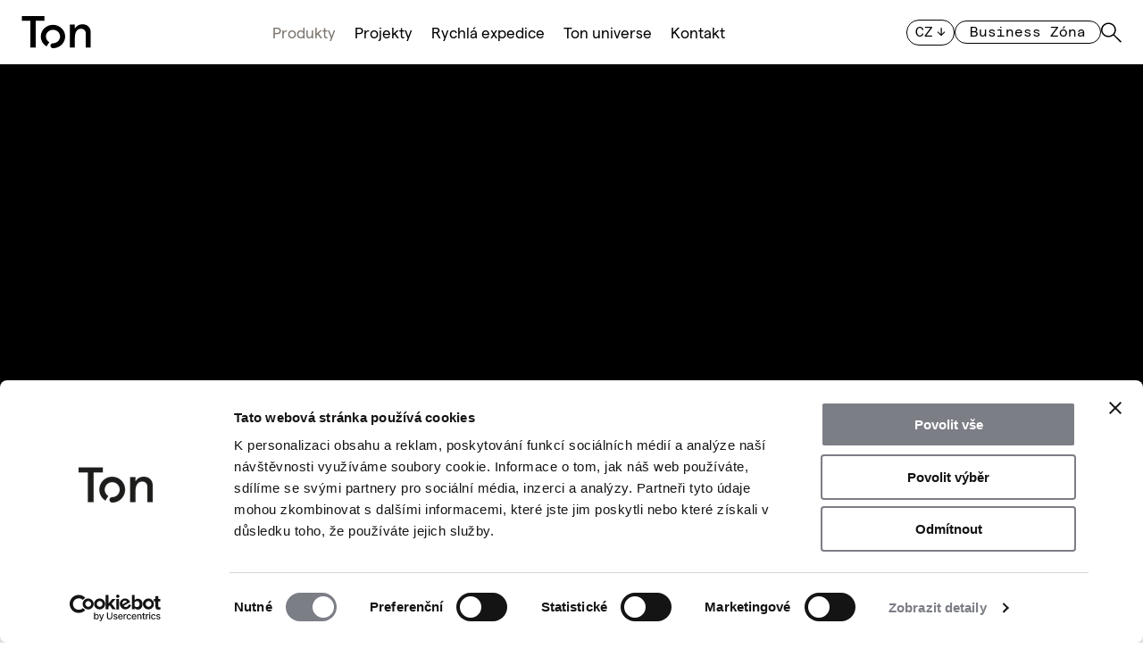

--- FILE ---
content_type: text/html; charset=utf-8
request_url: https://www.ton.eu/stul-p-o-v-470-mistr-modularity
body_size: 25651
content:
<!DOCTYPE html>
<html lang="cs" class="no-js">
	<head>
		<meta charset="utf-8">
		<!--[if IE]><meta http-equiv="X-UA-Compatible" content="IE=edge,chrome=1"><![endif]-->

			<meta name="description" content="Modulární stolový systém od německého designového studia kaschkasch.
Může být tak hlasitý nebo tak tichý, jak si přejete. Záleží na vašem
úhlu pohledu (P.O.V.)…">

	<meta name="robots" content="index, follow">

	<link rel="canonical" href="https://www.ton.eu/stul-p-o-v-470-mistr-modularity">

		<link rel="alternate" hreflang="en" href="https://www.ton.eu/en"/>
		<link rel="alternate" hreflang="sk" href="https://www.ton.eu/sk"/>
		<link rel="alternate" hreflang="fr" href="https://www.ton.eu/fr"/>
		<link rel="alternate" hreflang="it" href="https://www.ton.eu/it"/>
		<link rel="alternate" hreflang="de" href="https://www.ton.eu/de"/>
		<link rel="alternate" hreflang="pl" href="https://www.ton.eu/pl"/>
		<link rel="alternate" hreflang="es" href="https://www.ton.eu/es"/>
		<meta name="viewport" content="width=device-width, initial-scale=1">

		<title id="snippet--title">
				Stůl P.O.V. 470: Mistr modularity
			 
				| Ton - Vaše židle a stoly již 160 let
		</title>




<link rel="stylesheet" href="/static/css/style.css?v=07f9a57c">
<link rel="stylesheet" href="/static/css/print.css?v=07f9a57c" media="print">
<script>
	(function () {
		var className = document.documentElement.className;
		className = className.replace('no-js', 'js');

		(function() {
			var mediaHover = window.matchMedia('(hover: none), (pointer: coarse), (pointer: none)');
			mediaHover.addListener(function(media) {
				document.documentElement.classList[media.matches ? 'add' : 'remove']('no-hoverevents');
				document.documentElement.classList[!media.matches ? 'add' : 'remove']('hoverevents');
			});
			className += (mediaHover.matches ? ' no-hoverevents' : ' hoverevents');
		})();

		// var supportsCover = 'CSS' in window && typeof CSS.supports === 'function' && CSS.supports('object-fit: cover');
		// className += (supportsCover ? ' ' : ' no-') + 'objectfit';

		// fix iOS zoom issue: https://docs.google.com/document/d/1KclJmXyuuErcvit-kwCC6K2J7dClRef43oyGVCqWxFE/edit#heading=h.sgbqg5nzhvu9
		var ua = navigator.userAgent.toLowerCase();
		var isIOS = /ipad|iphone|ipod/.test(ua) && !window.MSStream;

		if (isIOS === true) {
			var viewportTag = document.querySelector("meta[name=viewport]");
			viewportTag.setAttribute("content", "width=device-width, initial-scale=1.0, minimum-scale=1.0, maximum-scale=1.0, user-scalable=no");
		}

		document.documentElement.className = className;

		// viewport sizes
		var viewportCalc = function() {
			var vw = document.documentElement.clientWidth * 0.01;
			document.documentElement.style.setProperty('--vw', vw+'px');
		};

		document.documentElement.style.overflowY = 'scroll';
		viewportCalc();
		document.documentElement.style.overflowY = null;
		window.addEventListener('resize', viewportCalc);
		window.addEventListener('orientationchange', viewportCalc);
	}());

</script>


<meta name="twitter:card" content="summary_large_image">

	<meta property="og:title" content="Stůl P.O.V. 470: Mistr modularity">
	<meta property="og:description" content="Modulární stolový systém od německého designového studia kaschkasch. Může být tak hlasitý nebo tak tichý, jak si přejete. Záleží na vašem úhlu pohledu (P.O.V.). Zabudované zásuvkové hnízdo může změnit úhel pohledu i na kancelářské využití.">

<meta property="og:image" content="https://www.ton.eu/data/images-ogImage/2953-og-ton.jpg">

<meta property="og:site_name" content="Ton - Vaše židle a stoly již 160 let">
	<meta property="og:url" content="/stul-p-o-v-470-mistr-modularity">
		<meta property="og:type" content="product">


<link rel="apple-touch-icon" sizes="180x180" href="https://www.ton.eu/static/img/favicon/apple-touch-icon.png">
<link rel="icon" type="image/png" sizes="32x32" href="https://www.ton.eu/static/img/favicon/favicon-32x32.png">
<link rel="icon" type="image/png" sizes="16x16" href="https://www.ton.eu/static/img/favicon/favicon-16x16.png">
<link rel="manifest" href="https://www.ton.eu/static/img/favicon/site.webmanifest">
<link rel="mask-icon" href="https://www.ton.eu/static/img/favicon/safari-pinned-tab.svg" color="#000000">
<meta name="msapplication-TileColor" content="#ffffff">
<meta name="theme-color" content="#ffffff">
<link rel="shortcut icon" href="https://www.ton.eu/static/img/favicon/favicon.ico">


<script type="application/ld+json">
{
	"@context": "https://schema.org",
	"@type": "Organization",
	"name" : "test",
	"url": "https://www.ton.eu",
	"logo": "https://www.ton.eu/static/img/logo.png",
	 "contactPoint": [{
	    "@type": "ContactPoint",
	    "telephone": "+420123456789",
	    "contactType": "customer service",
	    "areaServed": "CZ"
    }
    ]
}
</script>


	<script type="application/ld+json">
	{
		"@context": "https://schema.org",
		"@type": "BreadcrumbList",
		"itemListElement": [


			{
				"@type": "ListItem",
				"position": 1,
				"name": "CZ",
				"item": "https://www.ton.eu/"
			},


			{
				"@type": "ListItem",
				"position": 2,
				"name": "Produkty",
				"item": "https://www.ton.eu/produkty"
			},


			{
				"@type": "ListItem",
				"position": 3,
				"name": "Stoly",
				"item": "https://www.ton.eu/stoly"
			},


			{
				"@type": "ListItem",
				"position": 4,
				"name": "Jídelní stoly",
				"item": "https://www.ton.eu/jidelni-stoly"
			},


			{
				"@type": "ListItem",
				"position": 5,
				"name": "Stůl P.O.V. 470",
				"item": "https://www.ton.eu/stul-p-o-v-470-mistr-modularity"
			}
		]
	}
	</script>









<script>(function(w,d,s,l,i){ w[l]=w[l]||[];w[l].push({'gtm.start':
new Date().getTime(),event:'gtm.js'});var f=d.getElementsByTagName(s)[0],
j=d.createElement(s),dl=l!='dataLayer'?'&l='+l:'';j.async=true;j.src=
'https://www.googletagmanager.com/gtm.js?id='+i+dl;f.parentNode.insertBefore(j,f);
})(window,document,'script','dataLayer',"GTM-MP645PR");</script>


			<!-- Google Tag Manager - events -->
			<script>
				dataLayer.push({ 'ecommerce': null });
				dataLayer.push({"localization":"cs"});
			</script>



			<link rel="preload" as="script" href="/static/js/app.js?t=07f9a57c">


		<link rel="preconnect" href="https://www.youtube.com" crossorigin>
		<link rel="preconnect" href="https://i.ytimg.com">
		<link rel="preconnect" href="https://s.ytimg.com">

	</head>
	<body data-controller="naja modal">


			<noscript><iframe src="https://www.googletagmanager.com/ns.html?id=GTM-MP645PR"
              height="0" width="0" style="display:none;visibility:hidden"></iframe></noscript>
<p class="m-accessibility">
	<a href="#main">Přejít k obsahu</a>
	<a href="#menu-main">Přejít k menu</a>
	<a href="#form-search">Přejít k vyhledávání</a>
</p>


		<div id="snippet--gtmEvents">

		</div>


<header class="header" data-controller="header">
	<div class="row-main">
		<div class="header__inner">
			<p class="header__logo">
				<a href="/" class="header__link">
					<svg width="78" height="36" viewBox="0 0 78 36" xmlns="http://www.w3.org/2000/svg">
						<title>Ton - Vaše židle a stoly již 160 let</title>
						<path fill="currentColor" d="M35.3389 9.81641C27.7826 9.81641 21.6943 15.6576 21.6943 22.9073C21.6943 27.5368 24.2635 31.6639 28.1496 33.9838L31.1937 29.3026C28.9376 27.9459 27.4155 25.5794 27.4155 22.9073C27.4155 18.7284 30.9832 15.3573 35.3389 15.3573C39.6945 15.3573 43.2622 18.7284 43.2622 22.9073C43.2622 27.0863 39.6945 30.4574 35.3389 30.4574C33.7628 30.4574 32.4513 31.7157 32.4513 33.2278C32.4513 34.7399 33.7628 35.9982 35.3389 35.9982C42.8952 35.9982 48.978 30.0586 48.978 22.9125C48.978 15.7664 42.8898 9.82158 35.3389 9.82158"></path>
						<path fill="currentColor" d="M68.3193 9.16406C64.5502 9.16406 61.5936 11.1066 59.8584 13.8681V9.57356H54.3018V35.3459H59.8584V24.0426C59.8584 17.8581 62.4586 14.1726 66.7886 14.1726C70.0492 14.1726 72.036 16.4248 72.036 19.6431V35.3406H77.5927V18.3726C77.5927 12.7971 73.7711 9.16931 68.3193 9.16931"></path>
						<path fill="currentColor" d="M25.6877 5.15108V0H0.400391V5.15108H10.0319V35.3455H16.0562V5.15108H25.6877Z"></path>
					</svg>
				</a>
			</p>
			<div class="header__menu">
<nav class="m-main" id="menu-main">
	<button type="button" class="m-main__btn b-burger" data-action="header#toggleMenu" aria-label="Menu">
		<span></span>
		<span></span>
		<span></span>
		<span></span>
	</button>


	<ul class="m-main__list" data-scroll-lock-scrollable>
			<li class="m-main__item">

					<a href="/produkty" class="m-main__link m-main__link--btn is-active">
						Produkty
					</a>
						<button type="button" class="m-main__btn--sub" data-action="header#toggleSubMenu" aria-label="Menu">
							<span></span>
							<span></span>
						</button>
					<ul class="m-main__list m-main__list--sub">
							<li class="m-main__item m-main__item--sub">

									<a href="/zidle" class="m-main__link m-main__link--sub">
										Židle
									</a>
							</li>
							<li class="m-main__item m-main__item--sub">

									<a href="/kresla" class="m-main__link m-main__link--sub">
										Křesla
									</a>
							</li>
							<li class="m-main__item m-main__item--sub">

									<a href="/barove-zidle" class="m-main__link m-main__link--sub">
										Barové židle
									</a>
							</li>
							<li class="m-main__item m-main__item--sub">

									<a href="/lounge-sezeni" class="m-main__link m-main__link--sub">
										Lounge sezení
									</a>
							</li>
							<li class="m-main__item m-main__item--sub">

									<a href="/doplnky" class="m-main__link m-main__link--sub">
										Doplňky
									</a>
							</li>
							<li class="m-main__item m-main__item--sub">

									<a href="/stoly" class="m-main__link m-main__link--sub is-active">
										Stoly
									</a>
							</li>
							<li class="m-main__item m-main__item--sub">

									<a href="/servis" class="m-main__link m-main__link--sub">
										Servis
									</a>
							</li>
					</ul>
			</li>
			<li class="m-main__item">

					<a href="/projekty" class="m-main__link ">
						Projekty
					</a>
			</li>
			<li class="m-main__item">

					<a href="/rychla-expedice" class="m-main__link ">
						Rychlá expedice
					</a>
			</li>
			<li class="m-main__item">

					<a href="/ton-universe" class="m-main__link m-main__link--btn">
						Ton universe
					</a>
						<button type="button" class="m-main__btn--sub" data-action="header#toggleSubMenu" aria-label="Menu">
							<span></span>
							<span></span>
						</button>
					<ul class="m-main__list m-main__list--sub">
							<li class="m-main__item m-main__item--sub">

									<a href="/o-nas" class="m-main__link m-main__link--sub">
										O nás
									</a>
							</li>
							<li class="m-main__item m-main__item--sub">

									<a href="/showroom-prodejna" class="m-main__link m-main__link--sub">
										Showroomy
									</a>
							</li>
							<li class="m-main__item m-main__item--sub">

									<a href="/designeri" class="m-main__link m-main__link--sub">
										Designéři
									</a>
							</li>
							<li class="m-main__item m-main__item--sub">

									<a href="/exkurze-a-vila" class="m-main__link m-main__link--sub">
										Exkurze a Vila
									</a>
							</li>
							<li class="m-main__item m-main__item--sub">

									<a href="/magazin" class="m-main__link m-main__link--sub">
										Magazín
									</a>
							</li>
							<li class="m-main__item m-main__item--sub">

									<a href="/kariera" class="m-main__link m-main__link--sub">
										Kariéra
									</a>
							</li>
					</ul>
			</li>
			<li class="m-main__item">

					<a href="/kontakt" class="m-main__link m-main__link--btn">
						Kontakt
					</a>
						<button type="button" class="m-main__btn--sub" data-action="header#toggleSubMenu" aria-label="Menu">
							<span></span>
							<span></span>
						</button>
					<ul class="m-main__list m-main__list--sub">
							<li class="m-main__item m-main__item--sub">

									<a href="/kontakt" class="m-main__link m-main__link--sub">
										Kontakt
									</a>
							</li>
							<li class="m-main__item m-main__item--sub">

									<a href="/press-media" class="m-main__link m-main__link--sub">
										Press &amp; Media
									</a>
							</li>
							<li class="m-main__item m-main__item--sub">

									<a href="/exkurze-a-vila" class="m-main__link m-main__link--sub">
										Exkurze a Vila
									</a>
							</li>
					</ul>
			</li>
	</ul>
</nav>
			</div>
			<div class="header__other">
				<div class="header__lang">
<nav class="m-lang" data-controller="etarget">
	<button type="button" class="m-lang__btn btn btn--sm btn--secondary btn--transparent" data-controller="toggle-class" data-action="toggle-class#toggle" data-toggle-class="is-open" data-toggle-class-content=".m-lang">
		<span class="btn__text">
			<span class="item-icon item-icon--after">
				
			<span class="icon-svg icon-svg--arrow-down item-icon__icon">
				<svg class="icon-svg__svg">
					<use xlink:href="/static/img/icons.svg?version=07f9a57c#icon-arrow-down" x="0" y="0" width="100%" height="100%" />
				</svg>
			</span>
		
				<span class="item-icon__text">
					cz
				</span>
			</span>
		</span>
	</button>
	<ul class="m-lang__list">
			<li class="m-lang__item">
				<a href="/stul-p-o-v-470-mistr-modularity?do=toggleLanguage-changeLanguage&amp;toggleLanguage-id=2" class="m-lang__link">
					en
				</a>
			</li>
			<li class="m-lang__item">
				<a href="/stul-p-o-v-470-mistr-modularity?do=toggleLanguage-changeLanguage&amp;toggleLanguage-id=3" class="m-lang__link">
					sk
				</a>
			</li>
			<li class="m-lang__item">
				<a href="/stul-p-o-v-470-mistr-modularity?do=toggleLanguage-changeLanguage&amp;toggleLanguage-id=4" class="m-lang__link">
					fr
				</a>
			</li>
			<li class="m-lang__item">
				<a href="/stul-p-o-v-470-mistr-modularity?do=toggleLanguage-changeLanguage&amp;toggleLanguage-id=5" class="m-lang__link">
					it
				</a>
			</li>
			<li class="m-lang__item">
				<a href="/stul-p-o-v-470-mistr-modularity?do=toggleLanguage-changeLanguage&amp;toggleLanguage-id=6" class="m-lang__link">
					de
				</a>
			</li>
			<li class="m-lang__item">
				<a href="/stul-p-o-v-470-mistr-modularity?do=toggleLanguage-changeLanguage&amp;toggleLanguage-id=7" class="m-lang__link">
					pl
				</a>
			</li>
			<li class="m-lang__item">
				<a href="/stul-p-o-v-470-mistr-modularity?do=toggleLanguage-changeLanguage&amp;toggleLanguage-id=8" class="m-lang__link">
					es
				</a>
			</li>
	</ul>
</nav>
				</div>
				<div class="header__login">

<p class="b-login">
		<a href="/business-zone" class="b-login__btn btn btn btn--sm btn--secondary btn--transparent">
			<span class="btn__text">
				Business Zóna
			</span>
		</a>

</p>
				</div>
				<div class="header__search">

	<form action="/hledani?suggest=1" id="form-search" class="f-suggest" data-controller="SuggestInit" data-suggest='/hledani?suggest=1'>
		<button type="button" class="f-suggest__toggle as-link" data-action="header#toggleSearch">
			
			<span class="icon-svg icon-svg--search f-suggest__icon">
				<svg class="icon-svg__svg">
					<use xlink:href="/static/img/icons.svg?version=07f9a57c#icon-search" x="0" y="0" width="100%" height="100%" />
				</svg>
			</span>
		
		</button>

		<div class="f-suggest__holder" data-scroll-lock-scrollable>
			<div class="row-main">
				<p class="f-suggest__inp-wrap inp-fix">
					<input type="text" id="search" name="search" class="f-suggest__inp inp-text inp-text--underline" value="" placeholder="Vyhledat..." autocomplete="off" data-SuggestInit-target="input">
					<button type="button" class="f-suggest__btn as-link" data-action="header#toggleSearch">
						
			<span class="icon-svg icon-svg--close f-suggest__icon">
				<svg class="icon-svg__svg">
					<use xlink:href="/static/img/icons.svg?version=07f9a57c#icon-close" x="0" y="0" width="100%" height="100%" />
				</svg>
			</span>
		
					</button>
					<button type="submit" class="u-vhide">
						Vyhledat
					</button>
				</p>

				<div class="f-suggest__content block-loader" data-SuggestInit-target="content">
					<div class="b-suggest" data-SuggestInit-target="wrap"></div>

					<div class="b-suggest b-suggest--before">
						<ul class="f-suggest__last-searches">
						</ul>
					</div>
					<div class="block-loader__loader"></div>
				</div>
			</div>
		</div>
	</form>
				</div>
				<div class="header__cart" id="snippet--cartButtonSnippet">
<div id="snippet-cartButton-cartButtonSnippet">
</div>
				</div>
			</div>
		</div>
	</div>
</header>



		<main id="main" class="main">


<div class="b-annot-product u-mb-lg u-mb-3xl@md">

<header class="b-carousel b-annot-product__carousel">
	<div class="b-carousel__carousel embla" data-controller="embla">
		<div class="embla__viewport" data-embla-target="viewport">
			<div class="grid grid--scroll grid--x-0 grid--y-0 embla__container">
					<div class="grid__cell">
						<div class="b-carousel__item">

								<div class="b-carousel__img b-carousel__img--video img">

<div class="video b-carousel__video" data-controller="video">
	
				<div class="video__video"
					data-video-target="video"
					data-type="youtube"
					data-id="bf4ny2odt7Y"
					data-options='{"controls": 0, "showinfo": 0, "related": 0, "rel": 0, "modestbranding": 1, "annotation": 0, "autoplay": 1, "mute": 1}'
					 data-autoplay="true"
					 data-loop="true"
					>
				</div>

		<div class="video__content u-maw-5-12 u-mb-last-0">
		</div>
	
</div>
								</div>
							<div class="b-carousel__main">
								<div class="row-main">
									<div class="u-mb-last-0 u-maw-6-12">

									</div>
								</div>
							</div>
						</div>
					</div>
			</div>
		</div>

		<button class="embla__btn embla__btn--prev" disabled="disabled" type="button" data-action="embla#prev" data-embla-target="prevButton">
			
			<span class="icon-svg icon-svg--arrow-left ">
				<svg class="icon-svg__svg">
					<use xlink:href="/static/img/icons.svg?version=07f9a57c#icon-arrow-left" x="0" y="0" width="100%" height="100%" />
				</svg>
			</span>
		
			<span class="u-vhide">Předchozí</span>
		</button>
		<button class="embla__btn embla__btn--next" disabled="disabled" type="button" data-action="embla#next" data-embla-target="nextButton">
			
			<span class="icon-svg icon-svg--arrow-right ">
				<svg class="icon-svg__svg">
					<use xlink:href="/static/img/icons.svg?version=07f9a57c#icon-arrow-right" x="0" y="0" width="100%" height="100%" />
				</svg>
			</span>
		
			<span class="u-vhide">Následující</span>
		</button>

		<div class="b-carousel__nav embla__dots" data-embla-target="dots"></div>
		<script type="text/template" class="embla-dot-template">
			<button class="embla__dot" type="button"></button>
		</script>

	</div>
</header>

	<div class="row-main">
		<div class="b-annot-product__main u-mb-last-0">
			<h1 class="b-annot-product__title u-mb-xs">
				Stůl P.O.V. 470: Mistr modularity
			</h1>
			<p class="b-annot-product__annot u-mb-sm">
				Modulární stolový systém od německého designového studia kaschkasch.
Může být tak hlasitý nebo tak tichý, jak si přejete. Záleží na vašem
úhlu pohledu (P.O.V.). Zabudované zásuvkové hnízdo může změnit úhel
pohledu i na kancelářské využití.<br>
			</p>
			<p class="b-annot-product__code u-mb-xs u-mb-0@md">
				4M5470
			</p>
				<p class="b-annot-product__info u-mb-sm u-mb-0@md">
					<span>
							Design od<br>
							KASCHKASCH
					</span>
				</p>
				<p class="b-annot-product__warranty u-mb-sm u-mb-0@md">
					<a href="/zaruka-ktera-sedne-a-rovnou-na-deset-let">
						<img src="/static/img/illust/warranty.svg" alt="10 year warranty" loading="lazy" width="160" height="66">
					</a>
				</p>
					<div class="b-annot-product__btns">
						<p class="b-annot-product__btn u-mb-0">
							<a href="#configurator" class="btn btn--secondary">
								<span class="btn__text">
									Konfigurovat
								</span>
							</a>
						</p>
					</div>
		</div>
	</div>
</div>

		<div class="row-main">



					<hr class="u-mb-xs">

<div id="configurator" class="b-viewer" data-controller="configurator">
	<h2 class="u-ta-c h3 u-mb-xs">
		Konfigurace produktu
	</h2>
	<div
		id="js-configurator-container"
		data-controller="configurator-react"
		data-show-embed-config="0"
		data-is-embed="0"
		data-configurator-type="show"
		data-locale="cs-CZ"
		data-currency="CZK"
		data-price-list-type="CZ_s_DPH"
		data-show-price="1"
		data-product-id="4M5470"
		data-variant-id="2251"
		data-product-title="Stůl P.O.V. 470: Mistr modularity (4M5470)"
		data-product-titleanchor="Stůl P.O.V. 470"
		data-product-rtscode=""
		data-configurator-url="https://ton-configurator.make3db.com"
		data-ar-url="/configurator-ar"
		data-embed-url="/configurator-embed"
		data-embed-user-hash=""
		data-embed-user-email=""
		data-configurator-setup="&#123;&quot;productType&quot;:&quot;tables&quot;,&quot;variants&quot;:[&#123;&quot;link&quot;:&quot;https://www.ton.eu/stul-p-o-v-470-mistr-modularity?v=2390#configurator&quot;,&quot;name&quot;:&quot;Stolový plát multiplex + povrch dýha&quot;,&quot;icon&quot;:&quot;/static/img/illust/pictograms/chairs/table-u.svg&quot;,&quot;isSelected&quot;:false,&quot;variantCode&quot;:&quot;4UJ470&quot;,&quot;variantId&quot;:2390},&#123;&quot;link&quot;:&quot;https://www.ton.eu/stul-p-o-v-470-mistr-modularity#configurator&quot;,&quot;name&quot;:&quot;Stolový plát Masiv&quot;,&quot;icon&quot;:&quot;/static/img/illust/pictograms/chairs/table-m.svg&quot;,&quot;isSelected&quot;:true,&quot;variantCode&quot;:&quot;4M5470&quot;,&quot;variantId&quot;:2251}],&quot;parameterTranslations&quot;:&#123;&quot;p-135&quot;:&quot;Druh dřeva&quot;,&quot;p-135#41608&quot;:&quot;Buk&quot;,&quot;p-135#41609&quot;:&quot;Dub&quot;,&quot;p-135#54845&quot;:&quot;Dub rustik&quot;,&quot;p-135#41610&quot;:&quot;Americký ořech&quot;,&quot;p-135#54888&quot;:&quot;Buk - masiv, nekonečný vlys&quot;,&quot;p-135#54889&quot;:&quot;Dub - masiv, nekonečný vlys&quot;,&quot;p-37&quot;:&quot;Barva&quot;,&quot;p-37#316&quot;:&quot;Natural lakovaný povrch&quot;,&quot;p-37#289&quot;:&quot;B4 - Coffee                                                                               &quot;,&quot;p-37#310&quot;:&quot;C120 - White&quot;,&quot;p-37#12927&quot;:&quot;B105 - Dark Wenge                                                                  &quot;,&quot;p-37#32809&quot;:&quot;B112 - Dark Chocolate                                                             &quot;,&quot;p-37#32811&quot;:&quot;B114 - Nougat                                                                          &quot;,&quot;p-37#34008&quot;:&quot;B116 - Honey                                                                           &quot;,&quot;p-37#297&quot;:&quot;B123 - Black Grain                                                                  &quot;,&quot;p-37#51599&quot;:&quot;B4 - Coffee                                                                              &quot;,&quot;p-37#42686&quot;:&quot;C180 - Grey Shadow&quot;,&quot;p-37#47123&quot;:&quot;C139 - Cloud Grey&quot;,&quot;p-37#47124&quot;:&quot;C150 - Moon Grey&quot;,&quot;p-37#51600&quot;:&quot;B105 - Dark Wenge                                                                  &quot;,&quot;p-37#51602&quot;:&quot;B112 - Dark Chocolate                                                             &quot;,&quot;p-37#51604&quot;:&quot;B114 - Nougat                                                                          &quot;,&quot;p-37#65746&quot;:&quot;B580 - Forest Green                                                                  &quot;,&quot;p-37#45505&quot;:&quot;S276 - White Powder&quot;,&quot;p-37#65296&quot;:&quot;S110 - Light White&quot;,&quot;p-37#42855&quot;:&quot;C120 - White&quot;,&quot;p-37#42854&quot;:&quot;C180 - Grey Shadow&quot;,&quot;p-37#47130&quot;:&quot;C139 - Cloud Grey&quot;,&quot;p-37#47131&quot;:&quot;C150 - Moon Grey&quot;,&quot;p-37#63807&quot;:&quot;C250 - Steam Blue &quot;,&quot;p-37#65594&quot;:&quot;C250 - Steam Blue &quot;,&quot;p-37#63806&quot;:&quot;C270 - Graphite Blue &quot;,&quot;p-37#65595&quot;:&quot;C270 - Graphite Blue &quot;,&quot;p-37#51370&quot;:&quot;C350 - Factory Red &quot;,&quot;p-37#65596&quot;:&quot;C350 - Factory Red &quot;,&quot;p-37#63809&quot;:&quot;C450 - Resin Yellow &quot;,&quot;p-37#65597&quot;:&quot;C450 - Resin Yellow &quot;,&quot;p-37#63808&quot;:&quot;C540 - Pebble Green &quot;,&quot;p-37#65598&quot;:&quot;C540 - Pebble Green &quot;,&quot;p-37#54766&quot;:&quot;C570 - Deep Green &quot;,&quot;p-37#65599&quot;:&quot;C570 - Deep Green &quot;,&quot;p-37#65739&quot;:&quot;C610 - Mocca Beige &quot;,&quot;p-37#65740&quot;:&quot;C610 - Mocca Beige &quot;,&quot;p-37-2&quot;:&quot;Barva podnože&quot;,&quot;p-37-2#316&quot;:&quot;Natural lakovaný povrch&quot;,&quot;p-37-2#289&quot;:&quot;B4 - Coffee                                                                               &quot;,&quot;p-37-2#51599&quot;:&quot;B4 - Coffee                                                                              &quot;,&quot;p-37-2#12927&quot;:&quot;B105 - Dark Wenge                                                                  &quot;,&quot;p-37-2#51600&quot;:&quot;B105 - Dark Wenge                                                                  &quot;,&quot;p-37-2#32809&quot;:&quot;B112 - Dark Chocolate                                                             &quot;,&quot;p-37-2#51602&quot;:&quot;B112 - Dark Chocolate                                                             &quot;,&quot;p-37-2#32811&quot;:&quot;B114 - Nougat                                                                          &quot;,&quot;p-37-2#51604&quot;:&quot;B114 - Nougat                                                                          &quot;,&quot;p-37-2#34008&quot;:&quot;B116 - Honey                                                                           &quot;,&quot;p-37-2#297&quot;:&quot;B123 - Black Grain                                                                  &quot;,&quot;p-37-2#65746&quot;:&quot;B580 - Forest Green                                                                  &quot;,&quot;p-37-2#45505&quot;:&quot;S276 - White Powder&quot;,&quot;p-37-2#65296&quot;:&quot;S110 - Light White&quot;,&quot;p-37-2#310&quot;:&quot;C120 - White&quot;,&quot;p-37-2#42855&quot;:&quot;C120 - White&quot;,&quot;p-37-2#42686&quot;:&quot;C180 - Grey Shadow&quot;,&quot;p-37-2#42854&quot;:&quot;C180 - Grey Shadow&quot;,&quot;p-37-2#47123&quot;:&quot;C139 - Cloud Grey&quot;,&quot;p-37-2#47130&quot;:&quot;C139 - Cloud Grey&quot;,&quot;p-37-2#47124&quot;:&quot;C150 - Moon Grey&quot;,&quot;p-37-2#47131&quot;:&quot;C150 - Moon Grey&quot;,&quot;p-37-2#63807&quot;:&quot;C250 - Steam Blue &quot;,&quot;p-37-2#65594&quot;:&quot;C250 - Steam Blue &quot;,&quot;p-37-2#63806&quot;:&quot;C270 - Graphite Blue &quot;,&quot;p-37-2#65595&quot;:&quot;C270 - Graphite Blue &quot;,&quot;p-37-2#51370&quot;:&quot;C350 - Factory Red &quot;,&quot;p-37-2#65596&quot;:&quot;C350 - Factory Red &quot;,&quot;p-37-2#63809&quot;:&quot;C450 - Resin Yellow &quot;,&quot;p-37-2#65597&quot;:&quot;C450 - Resin Yellow &quot;,&quot;p-37-2#63808&quot;:&quot;C540 - Pebble Green &quot;,&quot;p-37-2#65598&quot;:&quot;C540 - Pebble Green &quot;,&quot;p-37-2#54766&quot;:&quot;C570 - Deep Green &quot;,&quot;p-37-2#65599&quot;:&quot;C570 - Deep Green &quot;,&quot;p-37-2#65739&quot;:&quot;C610 - Mocca Beige &quot;,&quot;p-37-2#65740&quot;:&quot;C610 - Mocca Beige &quot;,&quot;p-38&quot;:&quot;Povrchová úprava&quot;,&quot;p-38#34304&quot;:&quot;Vodní lak HLUBOKÝ MAT  10° G&quot;,&quot;p-38#34456&quot;:&quot;Dokončení olejováním&quot;,&quot;p-38#361&quot;:&quot;Vodní lak B20&quot;,&quot;p-38#34507&quot;:&quot;Vodní lak ANTIK HLUBOKÝ MAT  10° G&quot;,&quot;p-38#10715&quot;:&quot;Vodní lak barevný&quot;,&quot;p-38#42688&quot;:&quot;Vodní lak barevný dub&quot;,&quot;p-38#34924&quot;:&quot;Polyuretanový lak HLUBOKÝ MAT  20° G&quot;,&quot;p-38#51641&quot;:&quot;Polyuretanový lak HLUBOKÝ MAT  20° G&quot;,&quot;p-38#46061&quot;:&quot;PUR lak barevný&quot;,&quot;p-38#46067&quot;:&quot;PUR lak barevný&quot;,&quot;p-38#57498&quot;:&quot;Hrana dokončená olejováním&quot;,&quot;p-38#34509&quot;:&quot;Polyuretanový lak HLUBOKÝ MAT  20° G&quot;,&quot;p-102&quot;:&quot;Barva stolového plátu&quot;,&quot;p-102#49459&quot;:&quot;HPL - Natural buk (Egger H1582 ST15), hrana Natural olejovaná&quot;,&quot;p-102#49460&quot;:&quot;HPL - Natural dub (Egger H3395 ST12), hrana Natural olejovaná&quot;,&quot;p-102#49462&quot;:&quot;HPL - L4 (Egger H1199 ST12), hrana Natural olejovaná&quot;,&quot;p-102#56668&quot;:&quot;HPL - L20 (Egger W1000 ST9), hrana Natural olejovaná&quot;,&quot;p-102#49474&quot;:&quot;HPL - L105 (Egger H1137 ST12), hrana Natural olejovaná&quot;,&quot;p-102#58420&quot;:&quot;HPL - L112 (Formica F 6209), hrana Natural olejovaná&quot;,&quot;p-102#49476&quot;:&quot;HPL - L114 (Egger H3398 ST12), hrana Natural olejovaná&quot;,&quot;p-102#49477&quot;:&quot;HPL - L115 (Fundermax 0077 FH), hrana Natural olejovaná&quot;,&quot;p-102#49480&quot;:&quot;HPL - L116 (Egger H3395 ST12), hrana Natural olejovaná&quot;,&quot;p-102#60158&quot;:&quot;HPL - L123 (Egger U 999 ST2), hrana Natural olejovaná&quot;,&quot;p-102#49479&quot;:&quot;HPL - L276 (Fundermax 0179 NA), hrana Natural olejovaná&quot;,&quot;p-102#49461&quot;:&quot;HPL - Natural americký ořech (Fundermax 0269 NA), hrana Natural olejovaná&quot;,&quot;p-102#49464&quot;:&quot;HPL - L31 (Fundermax 0071 FH), hrana Natural olejovaná&quot;,&quot;p-102#49465&quot;:&quot;HPL - L40 (Fundermax 0693 FH), hrana Natural olejovaná&quot;,&quot;p-102#49466&quot;:&quot;HPL - L41 (Fundermax 0013 FH), hrana Natural olejovaná&quot;,&quot;p-102#49467&quot;:&quot;HPL - L42 (Fundermax 0210 FH), hrana Natural olejovaná&quot;,&quot;p-102#49468&quot;:&quot;HPL - L43 (Fundermax 0210 FH), hrana Natural olejovaná&quot;,&quot;p-102#49469&quot;:&quot;HPL - L44 (Fundermax 2124 FH), hrana Natural olejovaná&quot;,&quot;p-102#49470&quot;:&quot;HPL - L45 (Fundermax 0630 FH), hrana Natural olejovaná&quot;,&quot;p-102#49471&quot;:&quot;HPL - L49 (Fundermax 0741 FH), hrana Natural olejovaná&quot;,&quot;p-102#49472&quot;:&quot;HPL - L50 (Fundermax 0762 FH), hrana Natural olejovaná&quot;,&quot;p-102#49473&quot;:&quot;HPL - L52 (Fundermax 0023 FH), hrana Natural olejovaná&quot;,&quot;p-136&quot;:&quot;Barva kovové podnože&quot;,&quot;p-136#42828&quot;:&quot;Černá&quot;,&quot;p-136#42829&quot;:&quot;Bílá&quot;,&quot;p-136#42830&quot;:&quot;Nerez MATNÝ&quot;,&quot;p-28&quot;:&quot;Způsob montáže&quot;,&quot;p-53&quot;:&quot;Stohovatelnost&quot;,&quot;p-50&quot;:&quot;Kluzák&quot;,&quot;p-50#1644&quot;:&quot;Bez kluzáku&quot;,&quot;p-50#57909&quot;:&quot;Bez kluzáku, s podložkou&quot;,&quot;p-50#378&quot;:&quot;Kluzák filcový, světlý                (č. 12)&quot;,&quot;p-50#39512&quot;:&quot;Kluzák filcový, tmavý            (č. 50)&quot;,&quot;p-50#38201&quot;:&quot;Kluzák plastový, světlý             (č. 40)&quot;,&quot;p-50#39518&quot;:&quot;Kluzák plastový, tmavý         (č. 55)&quot;,&quot;p-50#51764&quot;:&quot;Kluzák teflonový                    (č. 60)&quot;,&quot;p-50#41636&quot;:&quot;Vyrovnávací šroub&quot;,&quot;p-50#44985&quot;:&quot;Přiložený filcový kluzák&quot;,&quot;p-50#59156&quot;:&quot;Filcový kluzák&quot;,&quot;p-39&quot;:&quot;Obal, druh balení&quot;,&quot;p-52&quot;:&quot;Značení&quot;,&quot;p-89&quot;:&quot;Laser (gravírování)&quot;,&quot;p-55&quot;:&quot;Atypické požadavky zákazníka&quot;,&quot;p-90&quot;:&quot;Doplňky&quot;,&quot;p-96&quot;:&quot;Tvar plátu&quot;,&quot;p-96#8844&quot;:&quot;Ovál&quot;,&quot;p-96#57285&quot;:&quot;čtverec/obdélník&quot;,&quot;p-96#58328&quot;:&quot;Sférický tvar&quot;,&quot;p-96#9131&quot;:&quot;Kruh&quot;,&quot;p-96#48072&quot;:&quot;čtverec/obdélník&quot;,&quot;p-58&quot;:&quot;Rozměr&quot;,&quot;p-58#45960&quot;:&quot;průměr 40&quot;,&quot;p-58#52720&quot;:&quot;průměr 45&quot;,&quot;p-58#62722&quot;:&quot;průměr 52&quot;,&quot;p-58#45520&quot;:&quot;průměr 55&quot;,&quot;p-58#45095&quot;:&quot;průměr 70&quot;,&quot;p-58#45096&quot;:&quot;průměr 80&quot;,&quot;p-58#45097&quot;:&quot;průměr 90&quot;,&quot;p-58#45100&quot;:&quot;60 x 60&quot;,&quot;p-58#45101&quot;:&quot;70 x 70&quot;,&quot;p-58#45094&quot;:&quot;průměr 60&quot;,&quot;p-58#45945&quot;:&quot;60 x 80&quot;,&quot;p-58#45102&quot;:&quot;80 x 80&quot;,&quot;p-58#45098&quot;:&quot;průměr 100&quot;,&quot;p-58#45466&quot;:&quot;100 x 100&quot;,&quot;p-58#45465&quot;:&quot;průměr 110&quot;,&quot;p-58#47552&quot;:&quot;110 x 110&quot;,&quot;p-58#45099&quot;:&quot;průměr 120&quot;,&quot;p-58#48030&quot;:&quot;průměr 130&quot;,&quot;p-58#48032&quot;:&quot;průměr 140&quot;,&quot;p-58#58331&quot;:&quot;průměr 150&quot;,&quot;p-58#47553&quot;:&quot;120 x 120&quot;,&quot;p-58#45084&quot;:&quot;průměr 127&quot;,&quot;p-58#45958&quot;:&quot;40 x 70&quot;,&quot;p-58#45767&quot;:&quot;70 x 120&quot;,&quot;p-58#45468&quot;:&quot;80 x 120&quot;,&quot;p-58#45551&quot;:&quot;80 x 140&quot;,&quot;p-58#45187&quot;:&quot;90 x 140&quot;,&quot;p-58#45363&quot;:&quot;90 x 160&quot;,&quot;p-58#45469&quot;:&quot;90 x 180&quot;,&quot;p-58#45640&quot;:&quot;90 x 200&quot;,&quot;p-58#45467&quot;:&quot;100 x 200&quot;,&quot;p-58#45940&quot;:&quot;90 x 140 / 200&quot;,&quot;p-58#45941&quot;:&quot;90 x 160 / 220&quot;,&quot;p-58#45942&quot;:&quot;90 x 180 / 240&quot;,&quot;p-58#45776&quot;:&quot;90 x 200 / 260&quot;,&quot;p-58#45781&quot;:&quot;100 x 200 / 260&quot;,&quot;p-58#45922&quot;:&quot;80 x 180&quot;,&quot;p-58#45470&quot;:&quot;100 x 220&quot;,&quot;p-58#45924&quot;:&quot;80 x 200&quot;,&quot;p-58#45777&quot;:&quot;90 x 220&quot;,&quot;p-58#45364&quot;:&quot;100 x 240&quot;,&quot;p-58#45961&quot;:&quot;90 x 139&quot;,&quot;p-58#45937&quot;:&quot;90 x 170&quot;,&quot;p-58#45541&quot;:&quot;90 x 240&quot;,&quot;p-58#48873&quot;:&quot;90 x 160 / 240&quot;,&quot;p-58#45935&quot;:&quot;100 x 280&quot;,&quot;p-58#53109&quot;:&quot;94 x 160&quot;,&quot;p-58#45083&quot;:&quot;94 x 185&quot;,&quot;p-58#63861&quot;:&quot;94 x 200&quot;,&quot;p-58#62430&quot;:&quot;105 x 240&quot;,&quot;p-58#48920&quot;:&quot;100 x 260&quot;,&quot;p-58#54405&quot;:&quot;100 x 300&quot;,&quot;p-58#62353&quot;:&quot;100 x 295&quot;,&quot;p-58#47626&quot;:&quot;110 x 220&quot;,&quot;p-58#47642&quot;:&quot;120 x 240&quot;,&quot;p-58#56977&quot;:&quot;120 x 350&quot;,&quot;p-58#58334&quot;:&quot;130 x 260&quot;,&quot;p-58#58335&quot;:&quot;140 x 280&quot;,&quot;p-58#58336&quot;:&quot;150 x 300&quot;,&quot;p-97&quot;:&quot;Hrana plátu&quot;,&quot;p-97#8846&quot;:&quot;Rovná hrana&quot;,&quot;p-97#9484&quot;:&quot;Zkosená hrana&quot;,&quot;p-97#58330&quot;:&quot;Zakulacená hrana&quot;,&quot;p-97#53396&quot;:&quot;Zkosená hrana&quot;,&quot;p-100&quot;:&quot;Atypické požadavky pro nakupované zboží&quot;,&quot;p-64&quot;:&quot;Výška stolu, podnože&quot;,&quot;p-37#66072&quot;:&quot;Natural olejovaný povrch&quot;,&quot;p-37-2#66072&quot;:&quot;Natural olejovaný povrch&quot;,&quot;p-38#66295&quot;:&quot;Dokončení přibarveným olejem&quot;,&quot;p-37#66296&quot;:&quot;W115 - Smoky White olej&quot;,&quot;p-37#66305&quot;:&quot;W660 - Bark Brown olej&quot;,&quot;p-37#66306&quot;:&quot;W685 - Earthy Brown olej&quot;,&quot;p-37#66307&quot;:&quot;W520 - Misty Green olej&quot;,&quot;p-37#66308&quot;:&quot;W170 - Stone Grey olej&quot;,&quot;p-37-2#66296&quot;:&quot;W115 - Smoky White olej&quot;,&quot;p-37-2#66305&quot;:&quot;W660 - Bark Brown olej&quot;,&quot;p-37-2#66306&quot;:&quot;W685 - Earthy Brown olej&quot;,&quot;p-37-2#66307&quot;:&quot;W520 - Misty Green olej&quot;,&quot;p-37-2#66308&quot;:&quot;W170 - Stone Grey olej&quot;,&quot;p-136#42944&quot;:&quot;nerez matný - satinato 3&quot;,&quot;p-58#45186&quot;:&quot;90 x 90&quot;,&quot;p-58#58332&quot;:&quot;130 x 130&quot;,&quot;p-58#45641&quot;:&quot;140 x 140&quot;,&quot;p-58#58333&quot;:&quot;150 x 150&quot;,&quot;p-38#13014&quot;:&quot;polyuretanový lak mat - pro nakupované zboží&quot;,&quot;p-110&quot;:&quot;speciální požadavky k dílům \&quot;iv\&quot; - uvádět v iv&quot;,&quot;p-58#66324&quot;:&quot;90 x 270&quot;,&quot;p-58#67714&quot;:&quot;90 x 300&quot;,&quot;p-58#67546&quot;:&quot;90 x 330&quot;,&quot;p-58#67547&quot;:&quot;90 x 360&quot;,&quot;p-58#67548&quot;:&quot;90 x 390&quot;,&quot;p-58#67549&quot;:&quot;90 x 440&quot;,&quot;p-58#67550&quot;:&quot;90 x 480&quot;,&quot;p-58#67551&quot;:&quot;90 x 520&quot;,&quot;p-58#67552&quot;:&quot;90 x 550&quot;,&quot;p-58#67553&quot;:&quot;90 x 600&quot;,&quot;p-58#67554&quot;:&quot;90 x 650&quot;,&quot;p-58#54574&quot;:&quot;120 x 270&quot;,&quot;p-58#45936&quot;:&quot;120 x 300&quot;,&quot;p-58#67555&quot;:&quot;120 x 330&quot;,&quot;p-58#67556&quot;:&quot;120 x 360&quot;,&quot;p-58#67558&quot;:&quot;120 x 390&quot;,&quot;p-58#67559&quot;:&quot;120 x 440&quot;,&quot;p-58#67560&quot;:&quot;120 x 480&quot;,&quot;p-58#61265&quot;:&quot;120 x 520&quot;,&quot;p-58#67561&quot;:&quot;120 x 550&quot;,&quot;p-58#67562&quot;:&quot;120 x 600&quot;,&quot;p-58#67563&quot;:&quot;120 x 650&quot;,&quot;p-58#67567&quot;:&quot;148 x 330&quot;,&quot;p-58#67568&quot;:&quot;148 x 360&quot;,&quot;p-58#67569&quot;:&quot;148 x 390&quot;,&quot;p-58#67570&quot;:&quot;148 x 440&quot;,&quot;p-58#67571&quot;:&quot;148 x 480&quot;,&quot;p-58#67572&quot;:&quot;148 x 520&quot;,&quot;p-58#67573&quot;:&quot;148 x 550&quot;,&quot;p-58#67574&quot;:&quot;148 x 600&quot;,&quot;p-58#67575&quot;:&quot;148 x 650&quot;,&quot;p-38#41125&quot;:&quot;podnož+spodní strana plátu pur lak hluboký mat 20° g/horní strana plátu olej&quot;,&quot;p-38#51644&quot;:&quot;podnož+spodní strana plátu pur lak hluboký mat 20° g/horní strana plátu olej&quot;,&quot;p-102#68419&quot;:&quot;hpl - l0 natural buk (fundermax 0157 na), hrana natural olejovaná&quot;,&quot;p-102#68153&quot;:&quot;hpl - l0 natural dub (fundermax 0048 na), hrana natural olejovaná&quot;,&quot;p-102#68421&quot;:&quot;hpl - l0 natural americký ořech (fundermax 0260 na), hrana natural olejovaná&quot;,&quot;p-102#68430&quot;:&quot;hpl - l4 (fundermax 0269 na), hrana natural olejovaná&quot;,&quot;p-102#68428&quot;:&quot;hpl - l105 (fundermax 0958 ni), hrana natural olejovaná&quot;,&quot;p-102#68140&quot;:&quot;hpl - l110 (fundermax 0179 na), hrana natural olejovaná&quot;,&quot;p-102#68432&quot;:&quot;hpl - l112 (fundermax 0269 na), hrana natural olejovaná&quot;,&quot;p-102#68446&quot;:&quot;hpl - l114 (fundermax 0260 na), hrana natural olejovaná&quot;,&quot;p-102#68444&quot;:&quot;hpl - l116 (fundermax 0048 na), hrana natural olejovaná&quot;,&quot;p-102#68436&quot;:&quot;hpl - l120 (fundermax 2296 fh), hrana natural olejovaná&quot;,&quot;p-102#68434&quot;:&quot;hpl - l123 (fundermax 0080 fh), hrana natural olejovaná&quot;,&quot;p-102#68440&quot;:&quot;hpl - l139 (fundermax 1203 fh), hrana natural olejovaná&quot;,&quot;p-102#68441&quot;:&quot;hpl - l150 (fundermax 0756 fh), hrana natural olejovaná&quot;,&quot;p-102#68442&quot;:&quot;hpl - l180 (fundermax 0900 fh), hrana natural olejovaná&quot;,&quot;p-102#68411&quot;:&quot;hpl - l250 (fundermax 0023 fh), hrana natural olejovaná&quot;,&quot;p-102#68412&quot;:&quot;hpl - l270 (fundermax 0702 fh), hrana natural olejovaná&quot;,&quot;p-102#68413&quot;:&quot;hpl - l350 (fundermax 0067 fh), hrana natural olejovaná&quot;,&quot;p-102#68414&quot;:&quot;hpl - l450 (fundermax 2124 fh), hrana natural olejovaná&quot;,&quot;p-102#68415&quot;:&quot;hpl - l540 (fundermax 0662 fh), hrana natural olejovaná&quot;,&quot;p-102#68416&quot;:&quot;hpl - l570 (fundermax 2370 fh), hrana natural olejovaná&quot;,&quot;p-102#68417&quot;:&quot;hpl - l610 (fundermax 0066 fh), hrana natural olejovaná&quot;,&quot;p-102#68465&quot;:&quot;hpl - lw115 (fundermax 0815 mi), hrana natural olejovaná&quot;,&quot;p-102#68467&quot;:&quot;hpl - lw170 (fundermax 0907 pm), hrana natural olejovaná&quot;,&quot;p-102#68461&quot;:&quot;hpl - lw660 (fundermax 0260 na), hrana natural olejovaná&quot;,&quot;p-102#68466&quot;:&quot;hpl - lw685 (fundermax 0958 ni), hrana natural olejovaná&quot;,&quot;p-38#68599&quot;:&quot;nohy olej/plát přibarvený olej&quot;,&quot;c-1&quot;:&quot;Kategorie A - látky&quot;,&quot;c-10&quot;:&quot;Kategorie 1 - kůže&quot;,&quot;c-11&quot;:&quot;Kategorie 2 - kůže&quot;,&quot;c-12&quot;:&quot;Síťovina Polo&quot;,&quot;c-13&quot;:&quot;Buk&quot;,&quot;c-14&quot;:&quot;Dub&quot;,&quot;c-15&quot;:&quot;Jasan&quot;,&quot;c-16&quot;:&quot;Buk, nekonečný vlys&quot;,&quot;c-17&quot;:&quot;Dub, nekonečný vlys&quot;,&quot;c-18&quot;:&quot;Dub, rustik&quot;,&quot;c-2&quot;:&quot;&quot;,&quot;c-20&quot;:&quot;Okopová lišta&quot;,&quot;c-21&quot;:&quot;Rákosový koberec s podsíťováním&quot;,&quot;c-22&quot;:&quot;Rákosový koberec&quot;,&quot;c-23&quot;:&quot;Kategorie E - látky&quot;,&quot;c-24&quot;:&quot;HPL černá/bílá&quot;,&quot;c-25&quot;:&quot;HPL ostatní odstíny&quot;,&quot;c-26&quot;:&quot;Nanolaminát&quot;,&quot;c-27&quot;:&quot;hpl&quot;,&quot;c-28&quot;:&quot;opěradlo rákos. koberec&quot;,&quot;c-29&quot;:&quot;opěradlo síťovina polo&quot;,&quot;c-3&quot;:&quot;Antique&quot;,&quot;c-4&quot;:&quot; - pigmentový olej / barva&quot;,&quot;c-7&quot;:&quot;Kategorie B  - látky&quot;,&quot;c-8&quot;:&quot;Kategorie C  - látky&quot;,&quot;c-9&quot;:&quot;Kategorie D  - látky&quot;,&quot;abrasion-resistance&quot;:&quot;Oděruvzdornost&quot;,&quot;abrasion-resistance#100-000-md&quot;:&quot;100 000 MD&quot;,&quot;abrasion-resistance#190-000-md&quot;:&quot;190 000 MD&quot;,&quot;abrasion-resistance#200-000-md&quot;:&quot;200 000 MD&quot;,&quot;abrasion-resistance#60-000-md&quot;:&quot;60 000 MD&quot;,&quot;abrasion-resistance#70-000-md&quot;:&quot;70 000 MD&quot;,&quot;c139&quot;:&quot;c139&quot;,&quot;c139#c139-popis&quot;:&quot;&quot;,&quot;care-cleaning&quot;:&quot;Čištění&quot;,&quot;care-cleaning#kruh-p&quot;:&quot;Kruh P&quot;,&quot;care-cleaning#nebelit&quot;:&quot;Nebělit&quot;,&quot;care-cleaning#nesmi-se-prat&quot;:&quot;Nesmí se prát&quot;,&quot;care-cleaning#nesusit&quot;:&quot;Nesušit&quot;,&quot;care-cleaning#nezehlit&quot;:&quot;Nežehlit&quot;,&quot;care-cleaning#prani-na-30-c&quot;:&quot;Praní na 30°C&quot;,&quot;care-cleaning#prani-na-40-c&quot;:&quot;Praní na 40°C&quot;,&quot;care-cleaning#zakaz-rozpoustedlum&quot;:&quot;Zákaz rozpouštědlům&quot;,&quot;care-cleaning#zehleni&quot;:&quot;Žehlení&quot;,&quot;care-cleaning#zehlit&quot;:&quot;Žehlit&quot;,&quot;compositions&quot;:&quot;Složení&quot;,&quot;compositions#100-polyester&quot;:&quot;100% polyester&quot;,&quot;compositions#100-post-consumer-polyester-contains-3-10-textile-waste&quot;:&quot;100% spotřebitelský polyester/obsahuje 3-10% textilního odpadu&quot;,&quot;compositions#2-polyester&quot;:&quot;2% polyester&quot;,&quot;compositions#5-polyamide&quot;:&quot;5% polyamid&quot;,&quot;compositions#6-silicone&quot;:&quot;6% silikon&quot;,&quot;compositions#70-recycled-wool-20-polyester-5-polyamide-5-another-fiber&quot;:&quot;70% recycled wool, 20% polyester, 5% polyamide, 5% another fiber&quot;,&quot;compositions#70-recycled-wool-30-polyamide&quot;:&quot;70% recycled wool, 30% polyamide&quot;,&quot;compositions#8-nylon&quot;:&quot;8% nylon&quot;,&quot;compositions#92-new-wool-worsted&quot;:&quot;92% česaná nová vlna&quot;,&quot;compositions#94-polyurethan&quot;:&quot;94% polyuretan&quot;,&quot;compositions#95-virgin-wool&quot;:&quot;95% střižní vlna&quot;,&quot;compositions#98-post-consumer-polyester&quot;:&quot;98% post-spotřebitelský polyester&quot;,&quot;compositions#aniline-leather&quot;:&quot;anilinová kůže&quot;,&quot;compositions#semi-aniline-leather&quot;:&quot;Semianilinová kůže&quot;,&quot;flame-resistance&quot;:&quot;Samozhášivost&quot;,&quot;flame-resistance#bs-5852-1979&quot;:&quot;BS 5852:1979&quot;,&quot;flame-resistance#bs-5852-crib-5&quot;:&quot;BS 5852 Crib 5&quot;,&quot;flame-resistance#bs-5852-part-1&quot;:&quot;BS 5852 Part 1&quot;,&quot;flame-resistance#bs-en-1021-1-2-2006&quot;:&quot;BS EN 1021-1-2:2006&quot;,&quot;flame-resistance#cal-tb-117-2013&quot;:&quot;CAL TB 117 – 2013&quot;,&quot;flame-resistance#cal-tb-117-2013-oenorm-b1-q1&quot;:&quot;CAL TB 117 – 2013 ÖNORM B1/Q1&quot;,&quot;flame-resistance#din-en-1021-1-2&quot;:&quot;DIN EN 1021-1/-2&quot;,&quot;flame-resistance#en-1021-part-1-2&quot;:&quot;EN 1021 Part 1 &amp; 2&quot;,&quot;flame-resistance#iso-8191-part-1-2&quot;:&quot;ISO 8191 Part 1 &amp; 2&quot;,&quot;flame-resistance#oenorm-b1-q1&quot;:&quot;ÖNORM B1/Q1&quot;,&quot;flame-resistance#uni-9175-1-im&quot;:&quot;UNI 9175 1 IM&quot;,&quot;nazev&quot;:&quot;Barva:&quot;,&quot;nazev#c120-white&quot;:&quot;C120 WHITE&quot;,&quot;nazev#ncs-barva-xy&quot;:&quot;NCS barva XY&quot;,&quot;nazev#ncs-s-0500-n&quot;:&quot;NCS S 0500-N&quot;,&quot;nazev#ncs-s-1030-g90-y&quot;:&quot;NCS S 1030-G90-Y&quot;,&quot;nazev#ncs-s-2000-n&quot;:&quot;NCS S 2000-N&quot;,&quot;nazev#ncs-s-2005-y10-r&quot;:&quot;NCS S 2005-Y10-R&quot;,&quot;nazev#ncs-s-2070-y80-r&quot;:&quot;NCS S 2070-Y80-R&quot;,&quot;nazev#ncs-s-3500-n&quot;:&quot;NCS S 3500-N&quot;,&quot;nazev#ncs-s-4010-g70-y&quot;:&quot;NCS S 4010-G70-Y&quot;,&quot;nazev#ncs-s-5020-r90-b&quot;:&quot;NCS S 5020-R90-B&quot;,&quot;nazev#ncs-s-7010-g10-y&quot;:&quot;NCS S 7010-G10-Y&quot;,&quot;nazev#ncs-s-7010-r90-b&quot;:&quot;NCS S 7010-R90-B&quot;,&quot;nazev#ncs-s-7502-g&quot;:&quot;NCS S 7502-G&quot;,&quot;pilling&quot;:&quot;Žmolkování&quot;,&quot;pilling#3&quot;:&quot;3&quot;,&quot;pilling#4-5&quot;:&quot;4 - 5&quot;,&quot;pilling#5&quot;:&quot;5&quot;,&quot;popis&quot;:&quot;Popis&quot;,&quot;popis#c120-popis&quot;:&quot;Přirozenou barvu a texturu dřeva lze zakrýt pigmentovými barvami,\nkteré vytvoří na povrchu kompaktní barevnou vrstvu. Konečný vzhled\npigmentových barev na povrchu však ovlivňuje druh dřeviny, jejich\nodlišná pórovitost a barevnost, výrobní technologie, lom světla\na individuální vnímání barev. Např. na povrchu dubu, který má ve své\nstruktuře výraznější póry, zůstávají i po dokončení pigmentovými\nbarvami patrné drobné rýhy.&quot;,&quot;popis#c139-popis&quot;:&quot;Přirozenou barvu a texturu dřeva lze zakrýt pigmentovými barvami,\nkteré vytvoří na povrchu kompaktní barevnou vrstvu. Konečný vzhled\npigmentových barev na povrchu však ovlivňuje druh dřeviny, jejich\nodlišná pórovitost a barevnost, výrobní technologie, lom světla\na individuální vnímání barev. Např. na povrchu dubu, který má ve své\nstruktuře výraznější póry, zůstávají i po dokončení pigmentovými\nbarvami patrné drobné rýhy.&quot;,&quot;popis#c150-popis&quot;:&quot;Přirozenou barvu a texturu dřeva lze zakrýt pigmentovými barvami,\nkteré vytvoří na povrchu kompaktní barevnou vrstvu. Konečný vzhled\npigmentových barev na povrchu však ovlivňuje druh dřeviny, jejich\nodlišná pórovitost a barevnost, výrobní technologie, lom světla\na individuální vnímání barev. Např. na povrchu dubu, který má ve své\nstruktuře výraznější póry, zůstávají i po dokončení pigmentovými\nbarvami patrné drobné rýhy.&quot;,&quot;popis#c180-popis&quot;:&quot;Přirozenou barvu a texturu dřeva lze zakrýt pigmentovými barvami,\nkteré vytvoří na povrchu kompaktní barevnou vrstvu. Konečný vzhled\npigmentových barev na povrchu však ovlivňuje druh dřeviny, jejich\nodlišná pórovitost a barevnost, výrobní technologie, lom světla\na individuální vnímání barev. Např. na povrchu dubu, který má ve své\nstruktuře výraznější póry, zůstávají i po dokončení pigmentovými\nbarvami patrné drobné rýhy.&quot;,&quot;popis#c250-popis&quot;:&quot;Přirozenou barvu a texturu dřeva lze zakrýt pigmentovými barvami,\nkteré vytvoří na povrchu kompaktní barevnou vrstvu. Konečný vzhled\npigmentových barev na povrchu však ovlivňuje druh dřeviny, jejich\nodlišná pórovitost a barevnost, výrobní technologie, lom světla\na individuální vnímání barev. Např. na povrchu dubu, který má ve své\nstruktuře výraznější póry, zůstávají i po dokončení pigmentovými\nbarvami patrné drobné rýhy.&quot;,&quot;popis#c270-popis&quot;:&quot;Přirozenou barvu a texturu dřeva lze zakrýt pigmentovými barvami,\nkteré vytvoří na povrchu kompaktní barevnou vrstvu. Konečný vzhled\npigmentových barev na povrchu však ovlivňuje druh dřeviny, jejich\nodlišná pórovitost a barevnost, výrobní technologie, lom světla\na individuální vnímání barev. Např. na povrchu dubu, který má ve své\nstruktuře výraznější póry, zůstávají i po dokončení pigmentovými\nbarvami patrné drobné rýhy.&quot;,&quot;popis#c350-popis&quot;:&quot;Přirozenou barvu a texturu dřeva lze zakrýt pigmentovými barvami,\nkteré vytvoří na povrchu kompaktní barevnou vrstvu. Konečný vzhled\npigmentových barev na povrchu však ovlivňuje druh dřeviny, jejich\nodlišná pórovitost a barevnost, výrobní technologie, lom světla\na individuální vnímání barev. Např. na povrchu dubu, který má ve své\nstruktuře výraznější póry, zůstávají i po dokončení pigmentovými\nbarvami patrné drobné rýhy.&quot;,&quot;popis#c450-popis&quot;:&quot;Přirozenou barvu a texturu dřeva lze zakrýt pigmentovými barvami,\nkteré vytvoří na povrchu kompaktní barevnou vrstvu. Konečný vzhled\npigmentových barev na povrchu však ovlivňuje druh dřeviny, jejich\nodlišná pórovitost a barevnost, výrobní technologie, lom světla\na individuální vnímání barev. Např. na povrchu dubu, který má ve své\nstruktuře výraznější póry, zůstávají i po dokončení pigmentovými\nbarvami patrné drobné rýhy.&quot;,&quot;popis#c540-popis&quot;:&quot;Přirozenou barvu a texturu dřeva lze zakrýt pigmentovými barvami,\nkteré vytvoří na povrchu kompaktní barevnou vrstvu. Konečný vzhled\npigmentových barev na povrchu však ovlivňuje druh dřeviny, jejich\nodlišná pórovitost a barevnost, výrobní technologie, lom světla\na individuální vnímání barev. Např. na povrchu dubu, který má ve své\nstruktuře výraznější póry, zůstávají i po dokončení pigmentovými\nbarvami patrné drobné rýhy.&quot;,&quot;popis#c570-popis&quot;:&quot;Přirozenou barvu a texturu dřeva lze zakrýt pigmentovými barvami,\nkteré vytvoří na povrchu kompaktní barevnou vrstvu. Konečný vzhled\npigmentových barev na povrchu však ovlivňuje druh dřeviny, jejich\nodlišná pórovitost a barevnost, výrobní technologie, lom světla\na individuální vnímání barev. Např. na povrchu dubu, který má ve své\nstruktuře výraznější póry, zůstávají i po dokončení pigmentovými\nbarvami patrné drobné rýhy.&quot;,&quot;popis#c610-popis&quot;:&quot;Přirozenou barvu a texturu dřeva lze zakrýt pigmentovými barvami,\nkteré vytvoří na povrchu kompaktní barevnou vrstvu. Konečný vzhled\npigmentových barev na povrchu však ovlivňuje druh dřeviny, jejich\nodlišná pórovitost a barevnost, výrobní technologie, lom světla\na individuální vnímání barev. Např. na povrchu dubu, který má ve své\nstruktuře výraznější póry, zůstávají i po dokončení pigmentovými\nbarvami patrné drobné rýhy.&quot;,&quot;size&quot;:&quot;Velikost&quot;,&quot;size#140-cm&quot;:&quot;140 cm&quot;,&quot;size#150-cm&quot;:&quot;150 cm&quot;,&quot;size#4-8-5-0-m2&quot;:&quot;4,8 - 5,0 m2&quot;,&quot;size#4-8-m2&quot;:&quot;± 4,8 m2&quot;,&quot;sustainability&quot;:&quot;Ekologie &quot;,&quot;sustainability#ab-2998&quot;:&quot;AB 2998&quot;,&quot;sustainability#eu-ecolabel&quot;:&quot;EU Ecolabel&quot;,&quot;sustainability#oeko-tex&quot;:&quot;Oeko-tex&quot;,&quot;sustainability#oeko-tex-r&quot;:&quot;OEKO-TEX®&quot;,&quot;sustainability#reach&quot;:&quot;REACH&quot;,&quot;typ&quot;:&quot;Typ&quot;,&quot;typ#c120-white&quot;:&quot;C120 WHITE&quot;,&quot;typ#c139-cloud-grey&quot;:&quot;C139 CLOUD GREY&quot;,&quot;typ#c150-moon-grey&quot;:&quot;C150 MOON GREY&quot;,&quot;typ#c180-grey-shadow&quot;:&quot;C180 GREY SHADOW&quot;,&quot;typ#c250-steam-blue&quot;:&quot;C250 STEAM BLUE&quot;,&quot;typ#c270-graphite-blue&quot;:&quot;C270 GRAPHITE BLUE&quot;,&quot;typ#c350-factory-red&quot;:&quot;C350 FACTORY RED&quot;,&quot;typ#c450-resin-yellow&quot;:&quot;C450 RESIN YELLOW&quot;,&quot;typ#c540-pebble-green&quot;:&quot;C540 PEBBLE GREEN&quot;,&quot;typ#c570-deep-green&quot;:&quot;C570 DEEP GREEN&quot;,&quot;typ#c610-mocca-beige&quot;:&quot;C610 MOCCA BEIGE&quot;,&quot;typ#ncs-s-0500-n&quot;:&quot;NCS S 0500-N&quot;,&quot;typ#ral-9016&quot;:&quot;RAL 9016&quot;},&quot;properties&quot;:&#123;&quot;p-135#41609&quot;:&#123;&quot;image&quot;:&#123;},&quot;textures&quot;:&#123;&quot;p-37#316&quot;:&#123;&quot;src&quot;:&quot;/data/images-crop-160/2513-oak-b0-wvs-basecolor.jpg&quot;},&quot;p-37-9#316&quot;:&#123;&quot;src&quot;:&quot;/data/images-crop-160/2513-oak-b0-wvs-basecolor.jpg&quot;},&quot;p-37-2#316&quot;:&#123;&quot;src&quot;:&quot;/data/images-crop-160/2513-oak-b0-wvs-basecolor.jpg&quot;},&quot;p-37#65296&quot;:&#123;&quot;src&quot;:&quot;/data/images-crop-160/2531-oak-s110-wvs-basecolor.jpg&quot;},&quot;p-37-9#65296&quot;:&#123;&quot;src&quot;:&quot;/data/images-crop-160/2531-oak-s110-wvs-basecolor.jpg&quot;},&quot;p-37-2#65296&quot;:&#123;&quot;src&quot;:&quot;/data/images-crop-160/2531-oak-s110-wvs-basecolor.jpg&quot;},&quot;p-37#66072&quot;:&#123;&quot;src&quot;:&quot;/data/images-crop-160/2536-oak-w0-wvs-basecolor.jpg&quot;},&quot;p-37-9#66072&quot;:&#123;&quot;src&quot;:&quot;/data/images-crop-160/2536-oak-w0-wvs-basecolor.jpg&quot;},&quot;p-37-2#66072&quot;:&#123;&quot;src&quot;:&quot;/data/images-crop-160/2536-oak-w0-wvs-basecolor.jpg&quot;},&quot;p-37#66296&quot;:&#123;&quot;src&quot;:&quot;/data/images-crop-160/2534-oak-w115-wvs-basecolor.jpg&quot;},&quot;p-37-2#66296&quot;:&#123;&quot;src&quot;:&quot;/data/images-crop-160/2534-oak-w115-wvs-basecolor.jpg&quot;},&quot;p-37#66305&quot;:&#123;&quot;src&quot;:&quot;/data/images-crop-160/2539-oak-w660-wvs-basecolor.jpg&quot;},&quot;p-37-2#66305&quot;:&#123;&quot;src&quot;:&quot;/data/images-crop-160/2539-oak-w660-wvs-basecolor.jpg&quot;},&quot;p-37#66306&quot;:&#123;&quot;src&quot;:&quot;/data/images-crop-160/2541-oak-w685-wvs-basecolor.jpg&quot;},&quot;p-37-2#66306&quot;:&#123;&quot;src&quot;:&quot;/data/images-crop-160/2541-oak-w685-wvs-basecolor.jpg&quot;},&quot;p-37#66307&quot;:&#123;&quot;src&quot;:&quot;/data/images-crop-160/2538-oak-w520-wvs-basecolor.jpg&quot;},&quot;p-37-2#66307&quot;:&#123;&quot;src&quot;:&quot;/data/images-crop-160/2538-oak-w520-wvs-basecolor.jpg&quot;},&quot;p-37#66308&quot;:&#123;&quot;src&quot;:&quot;/data/images-crop-160/2537-oak-w170-wvs-basecolor.jpg&quot;},&quot;p-37-2#66308&quot;:&#123;&quot;src&quot;:&quot;/data/images-crop-160/2537-oak-w170-wvs-basecolor.jpg&quot;}}},&quot;p-135#41608&quot;:&#123;&quot;image&quot;:&#123;},&quot;textures&quot;:&#123;&quot;p-37#316&quot;:&#123;&quot;src&quot;:&quot;/data/images-crop-160/2730-beech-w0-wmf-basecolor.jpg&quot;},&quot;p-37-9#316&quot;:&#123;&quot;src&quot;:&quot;/data/images-crop-160/2730-beech-w0-wmf-basecolor.jpg&quot;},&quot;p-37-2#316&quot;:&#123;&quot;src&quot;:&quot;/data/images-crop-160/2730-beech-w0-wmf-basecolor.jpg&quot;},&quot;p-37#65296&quot;:&#123;&quot;src&quot;:&quot;/data/images-crop-160/2554-beech-s110-wvp-basecolor.jpg&quot;},&quot;p-37-9#65296&quot;:&#123;&quot;src&quot;:&quot;/data/images-crop-160/2554-beech-s110-wvp-basecolor.jpg&quot;},&quot;p-37-2#65296&quot;:&#123;&quot;src&quot;:&quot;/data/images-crop-160/2554-beech-s110-wvp-basecolor.jpg&quot;},&quot;p-37#66072&quot;:&#123;&quot;src&quot;:&quot;/data/images-crop-160/2555-beech-w0-wvp-basecolor.jpg&quot;},&quot;p-37-9#66072&quot;:&#123;&quot;src&quot;:&quot;/data/images-crop-160/2555-beech-w0-wvp-basecolor.jpg&quot;},&quot;p-37-2#66072&quot;:&#123;&quot;src&quot;:&quot;/data/images-crop-160/2555-beech-w0-wvp-basecolor.jpg&quot;},&quot;p-37#66296&quot;:&#123;&quot;src&quot;:&quot;/data/images-crop-160/2556-beech-w115-wvp-basecolor.jpg&quot;},&quot;p-37-2#66296&quot;:&#123;&quot;src&quot;:&quot;/data/images-crop-160/2556-beech-w115-wvp-basecolor.jpg&quot;},&quot;p-37#66305&quot;:&#123;&quot;src&quot;:&quot;/data/images-crop-160/2565-beech-w660-wvp-basecolor.jpg&quot;},&quot;p-37-2#66305&quot;:&#123;&quot;src&quot;:&quot;/data/images-crop-160/2565-beech-w660-wvp-basecolor.jpg&quot;},&quot;p-37#66306&quot;:&#123;&quot;src&quot;:&quot;/data/images-crop-160/2559-beech-w685-wvp-basecolor.jpg&quot;},&quot;p-37-2#66306&quot;:&#123;&quot;src&quot;:&quot;/data/images-crop-160/2559-beech-w685-wvp-basecolor.jpg&quot;},&quot;p-37#66307&quot;:&#123;&quot;src&quot;:&quot;/data/images-crop-160/2563-beech-w520-wvp-basecolor.jpg&quot;},&quot;p-37-2#66307&quot;:&#123;&quot;src&quot;:&quot;/data/images-crop-160/2563-beech-w520-wvp-basecolor.jpg&quot;},&quot;p-37#66308&quot;:&#123;&quot;src&quot;:&quot;/data/images-crop-160/2562-beech-w170-wvp-basecolor.jpg&quot;},&quot;p-37-2#66308&quot;:&#123;&quot;src&quot;:&quot;/data/images-crop-160/2562-beech-w170-wvp-basecolor.jpg&quot;}}},&quot;p-135#54845&quot;:&#123;&quot;image&quot;:&#123;},&quot;textures&quot;:&#123;&quot;p-37#316&quot;:&#123;&quot;src&quot;:&quot;/data/images-crop-160/2567-oak-w0-rustic-wm-basecolor.jpg&quot;},&quot;p-37-9#316&quot;:&#123;&quot;src&quot;:&quot;/data/images-crop-160/2567-oak-w0-rustic-wm-basecolor.jpg&quot;},&quot;p-37-2#316&quot;:&#123;&quot;src&quot;:&quot;/data/images-crop-160/2567-oak-w0-rustic-wm-basecolor.jpg&quot;},&quot;p-37#66072&quot;:&#123;&quot;src&quot;:&quot;/data/images-crop-160/2567-oak-w0-rustic-wm-basecolor.jpg&quot;},&quot;p-37-9#66072&quot;:&#123;&quot;src&quot;:&quot;/data/images-crop-160/2567-oak-w0-rustic-wm-basecolor.jpg&quot;},&quot;p-37-2#66072&quot;:&#123;&quot;src&quot;:&quot;/data/images-crop-160/2567-oak-w0-rustic-wm-basecolor.jpg&quot;}}},&quot;p-135#54888&quot;:&#123;&quot;image&quot;:&#123;},&quot;textures&quot;:&#123;&quot;p-37#316&quot;:&#123;&quot;src&quot;:&quot;/data/images-crop-160/2723-beech-b0-wmf-basecolor.jpg&quot;},&quot;p-37-9#316&quot;:&#123;&quot;src&quot;:&quot;/data/images-crop-160/2723-beech-b0-wmf-basecolor.jpg&quot;},&quot;p-37-2#316&quot;:&#123;&quot;src&quot;:&quot;/data/images-crop-160/2723-beech-b0-wmf-basecolor.jpg&quot;},&quot;p-37#289&quot;:&#123;&quot;src&quot;:&quot;/data/images-crop-160/2724-beech-b4-wmf-basecolor.jpg&quot;},&quot;p-37-9#289&quot;:&#123;&quot;src&quot;:&quot;/data/images-crop-160/2724-beech-b4-wmf-basecolor.jpg&quot;},&quot;p-37-2#289&quot;:&#123;&quot;src&quot;:&quot;/data/images-crop-160/2724-beech-b4-wmf-basecolor.jpg&quot;},&quot;p-37#12927&quot;:&#123;&quot;src&quot;:&quot;/data/images-crop-160/2725-beech-b105-wmf-basecolor.jpg&quot;},&quot;p-37-9#12927&quot;:&#123;&quot;src&quot;:&quot;/data/images-crop-160/2725-beech-b105-wmf-basecolor.jpg&quot;},&quot;p-37-2#12927&quot;:&#123;&quot;src&quot;:&quot;/data/images-crop-160/2725-beech-b105-wmf-basecolor.jpg&quot;},&quot;p-37#32809&quot;:&#123;&quot;src&quot;:&quot;/data/images-crop-160/2726-beech-b112-wmf-basecolor.jpg&quot;},&quot;p-37-9#32809&quot;:&#123;&quot;src&quot;:&quot;/data/images-crop-160/2726-beech-b112-wmf-basecolor.jpg&quot;},&quot;p-37-2#32809&quot;:&#123;&quot;src&quot;:&quot;/data/images-crop-160/2726-beech-b112-wmf-basecolor.jpg&quot;},&quot;p-37#32811&quot;:&#123;&quot;src&quot;:&quot;/data/images-crop-160/2748-beech-b114-wmf-basecolor.jpg&quot;},&quot;p-37-9#32811&quot;:&#123;&quot;src&quot;:&quot;/data/images-crop-160/2748-beech-b114-wmf-basecolor.jpg&quot;},&quot;p-37-2#32811&quot;:&#123;&quot;src&quot;:&quot;/data/images-crop-160/2748-beech-b114-wmf-basecolor.jpg&quot;},&quot;p-37#34008&quot;:&#123;&quot;src&quot;:&quot;/data/images-crop-160/2727-beech-b116-wmf-basecolor.jpg&quot;},&quot;p-37-9#34008&quot;:&#123;&quot;src&quot;:&quot;/data/images-crop-160/2727-beech-b116-wmf-basecolor.jpg&quot;},&quot;p-37-2#34008&quot;:&#123;&quot;src&quot;:&quot;/data/images-crop-160/2727-beech-b116-wmf-basecolor.jpg&quot;},&quot;p-37#297&quot;:&#123;&quot;src&quot;:&quot;/data/images-crop-160/2728-beech-b123-wmf-basecolor.jpg&quot;},&quot;p-37-9#297&quot;:&#123;&quot;src&quot;:&quot;/data/images-crop-160/2728-beech-b123-wmf-basecolor.jpg&quot;},&quot;p-37-2#297&quot;:&#123;&quot;src&quot;:&quot;/data/images-crop-160/2728-beech-b123-wmf-basecolor.jpg&quot;},&quot;p-37#65296&quot;:&#123;&quot;src&quot;:&quot;/data/images-crop-160/2729-beech-s110-wmf-basecolor.jpg&quot;},&quot;p-37-9#65296&quot;:&#123;&quot;src&quot;:&quot;/data/images-crop-160/2729-beech-s110-wmf-basecolor.jpg&quot;},&quot;p-37-2#65296&quot;:&#123;&quot;src&quot;:&quot;/data/images-crop-160/2729-beech-s110-wmf-basecolor.jpg&quot;},&quot;p-37#66072&quot;:&#123;&quot;src&quot;:&quot;/data/images-crop-160/2730-beech-w0-wmf-basecolor.jpg&quot;},&quot;p-37-9#66072&quot;:&#123;&quot;src&quot;:&quot;/data/images-crop-160/2730-beech-w0-wmf-basecolor.jpg&quot;},&quot;p-37-2#66072&quot;:&#123;&quot;src&quot;:&quot;/data/images-crop-160/2730-beech-w0-wmf-basecolor.jpg&quot;},&quot;p-37#66296&quot;:&#123;&quot;src&quot;:&quot;/data/images-crop-160/2731-beech-w115-wmf-basecolor.jpg&quot;},&quot;p-37-2#66296&quot;:&#123;&quot;src&quot;:&quot;/data/images-crop-160/2731-beech-w115-wmf-basecolor.jpg&quot;},&quot;p-37#66305&quot;:&#123;&quot;src&quot;:&quot;/data/images-crop-160/2749-beech-w660-wmf-basecolor.jpg&quot;},&quot;p-37-2#66305&quot;:&#123;&quot;src&quot;:&quot;/data/images-crop-160/2749-beech-w660-wmf-basecolor.jpg&quot;},&quot;p-37#66306&quot;:&#123;&quot;src&quot;:&quot;/data/images-crop-160/2734-beech-w685-wmf-basecolor.jpg&quot;},&quot;p-37-2#66306&quot;:&#123;&quot;src&quot;:&quot;/data/images-crop-160/2734-beech-w685-wmf-basecolor.jpg&quot;},&quot;p-37#66307&quot;:&#123;&quot;src&quot;:&quot;/data/images-crop-160/2733-beech-w520-wmf-basecolor.jpg&quot;},&quot;p-37-2#66307&quot;:&#123;&quot;src&quot;:&quot;/data/images-crop-160/2733-beech-w520-wmf-basecolor.jpg&quot;},&quot;p-37#66308&quot;:&#123;&quot;src&quot;:&quot;/data/images-crop-160/2719-beech-w170-wmf-basecolor.jpg&quot;},&quot;p-37-2#66308&quot;:&#123;&quot;src&quot;:&quot;/data/images-crop-160/2719-beech-w170-wmf-basecolor.jpg&quot;}}},&quot;p-135#54889&quot;:&#123;&quot;image&quot;:&#123;},&quot;textures&quot;:&#123;&quot;p-37#316&quot;:&#123;&quot;src&quot;:&quot;/data/images-crop-160/2735-oak-b0-wmf-basecolor.jpg&quot;},&quot;p-37-9#316&quot;:&#123;&quot;src&quot;:&quot;/data/images-crop-160/2735-oak-b0-wmf-basecolor.jpg&quot;},&quot;p-37-2#316&quot;:&#123;&quot;src&quot;:&quot;/data/images-crop-160/2735-oak-b0-wmf-basecolor.jpg&quot;},&quot;p-37#297&quot;:&#123;&quot;src&quot;:&quot;/data/images-crop-160/2739-oak-b123-wmf-basecolor.jpg&quot;},&quot;p-37-9#297&quot;:&#123;&quot;src&quot;:&quot;/data/images-crop-160/2739-oak-b123-wmf-basecolor.jpg&quot;},&quot;p-37-2#297&quot;:&#123;&quot;src&quot;:&quot;/data/images-crop-160/2739-oak-b123-wmf-basecolor.jpg&quot;},&quot;p-37#51599&quot;:&#123;&quot;src&quot;:&quot;/data/images-crop-160/2736-oak-b4-wmf-basecolor.jpg&quot;},&quot;p-37-9#51599&quot;:&#123;&quot;src&quot;:&quot;/data/images-crop-160/2736-oak-b4-wmf-basecolor.jpg&quot;},&quot;p-37-2#51599&quot;:&#123;&quot;src&quot;:&quot;/data/images-crop-160/2736-oak-b4-wmf-basecolor.jpg&quot;},&quot;p-37#51600&quot;:&#123;&quot;src&quot;:&quot;/data/images-crop-160/2737-oak-b105-wmf-basecolor.jpg&quot;},&quot;p-37-9#51600&quot;:&#123;&quot;src&quot;:&quot;/data/images-crop-160/2737-oak-b105-wmf-basecolor.jpg&quot;},&quot;p-37-2#51600&quot;:&#123;&quot;src&quot;:&quot;/data/images-crop-160/2737-oak-b105-wmf-basecolor.jpg&quot;},&quot;p-37#51602&quot;:&#123;&quot;src&quot;:&quot;/data/images-crop-160/2747-oak-b112-wmf-basecolor.jpg&quot;},&quot;p-37-9#51602&quot;:&#123;&quot;src&quot;:&quot;/data/images-crop-160/2747-oak-b112-wmf-basecolor.jpg&quot;},&quot;p-37-2#51602&quot;:&#123;&quot;src&quot;:&quot;/data/images-crop-160/2747-oak-b112-wmf-basecolor.jpg&quot;},&quot;p-37#51604&quot;:&#123;&quot;src&quot;:&quot;/data/images-crop-160/2738-oak-b114-wmf-basecolor.jpg&quot;},&quot;p-37-9#51604&quot;:&#123;&quot;src&quot;:&quot;/data/images-crop-160/2738-oak-b114-wmf-basecolor.jpg&quot;},&quot;p-37-2#51604&quot;:&#123;&quot;src&quot;:&quot;/data/images-crop-160/2738-oak-b114-wmf-basecolor.jpg&quot;},&quot;p-37#65296&quot;:&#123;&quot;src&quot;:&quot;/data/images-crop-160/2750-oak-s110-wmf-basecolor.jpg&quot;},&quot;p-37-9#65296&quot;:&#123;&quot;src&quot;:&quot;/data/images-crop-160/2750-oak-s110-wmf-basecolor.jpg&quot;},&quot;p-37-2#65296&quot;:&#123;&quot;src&quot;:&quot;/data/images-crop-160/2750-oak-s110-wmf-basecolor.jpg&quot;},&quot;p-37#66072&quot;:&#123;&quot;src&quot;:&quot;/data/images-crop-160/2741-oak-w0-wmf-basecolor.jpg&quot;},&quot;p-37-9#66072&quot;:&#123;&quot;src&quot;:&quot;/data/images-crop-160/2741-oak-w0-wmf-basecolor.jpg&quot;},&quot;p-37-2#66072&quot;:&#123;&quot;src&quot;:&quot;/data/images-crop-160/2741-oak-w0-wmf-basecolor.jpg&quot;},&quot;p-37#66296&quot;:&#123;&quot;src&quot;:&quot;/data/images-crop-160/2742-oak-w115-wmf-basecolor.jpg&quot;},&quot;p-37-2#66296&quot;:&#123;&quot;src&quot;:&quot;/data/images-crop-160/2742-oak-w115-wmf-basecolor.jpg&quot;},&quot;p-37#66305&quot;:&#123;&quot;src&quot;:&quot;/data/images-crop-160/2745-oak-w660-wmf-basecolor.jpg&quot;},&quot;p-37-2#66305&quot;:&#123;&quot;src&quot;:&quot;/data/images-crop-160/2745-oak-w660-wmf-basecolor.jpg&quot;},&quot;p-37#66306&quot;:&#123;&quot;src&quot;:&quot;/data/images-crop-160/2746-oak-w685-wmf-basecolor.jpg&quot;},&quot;p-37-2#66306&quot;:&#123;&quot;src&quot;:&quot;/data/images-crop-160/2746-oak-w685-wmf-basecolor.jpg&quot;},&quot;p-37#66307&quot;:&#123;&quot;src&quot;:&quot;/data/images-crop-160/2744-oak-w520-wmf-basecolor.jpg&quot;},&quot;p-37-2#66307&quot;:&#123;&quot;src&quot;:&quot;/data/images-crop-160/2744-oak-w520-wmf-basecolor.jpg&quot;},&quot;p-37#66308&quot;:&#123;&quot;src&quot;:&quot;/data/images-crop-160/2720-oak-w170-wmf-basecolor.jpg&quot;},&quot;p-37-2#66308&quot;:&#123;&quot;src&quot;:&quot;/data/images-crop-160/2720-oak-w170-wmf-basecolor.jpg&quot;}}},&quot;p-37#289&quot;:&#123;&quot;image&quot;:&#123;&quot;src&quot;:&quot;/data/images-crop-160/2560-beech-b4-wvp-basecolor.jpg&quot;}},&quot;p-37#310&quot;:&#123;&quot;parameters&quot;:&#123;&quot;nazev&quot;:&#123;&quot;nazev#ncs-s-0500-n&quot;:&quot;nazev#ncs-s-0500-n&quot;},&quot;typ&quot;:&#123;&quot;typ#c120-white&quot;:&quot;typ#c120-white&quot;},&quot;popis&quot;:&#123;&quot;popis#c120-popis&quot;:&quot;popis#c120-popis&quot;}},&quot;image&quot;:&#123;&quot;src&quot;:&quot;/data/images-crop-160/2552-beech-c120-wvp-basecolor.jpg&quot;}},&quot;p-37#12927&quot;:&#123;&quot;image&quot;:&#123;&quot;src&quot;:&quot;/data/images-crop-160/2514-beech-b105-wvp-basecolor.jpg&quot;}},&quot;p-37#32809&quot;:&#123;&quot;image&quot;:&#123;&quot;src&quot;:&quot;/data/images-crop-160/2557-beech-b112-wvp-basecolor.jpg&quot;}},&quot;p-37#32811&quot;:&#123;&quot;image&quot;:&#123;&quot;src&quot;:&quot;/data/images-crop-160/2564-beech-b114-wvp-basecolor.jpg&quot;}},&quot;p-37#34008&quot;:&#123;&quot;image&quot;:&#123;&quot;src&quot;:&quot;/data/images-crop-160/2561-beech-b116-wvp-basecolor.jpg&quot;}},&quot;p-37#297&quot;:&#123;&quot;image&quot;:&#123;&quot;src&quot;:&quot;/data/images-crop-160/2553-beech-b123-wvp-basecolor.jpg&quot;}},&quot;p-37#51599&quot;:&#123;&quot;image&quot;:&#123;&quot;src&quot;:&quot;/data/images-crop-160/2533-oak-b4-wvs-basecolor.jpg&quot;}},&quot;p-37#42686&quot;:&#123;&quot;parameters&quot;:&#123;&quot;nazev&quot;:&#123;&quot;nazev#ncs-s-7502-g&quot;:&quot;nazev#ncs-s-7502-g&quot;},&quot;typ&quot;:&#123;&quot;typ#c180-grey-shadow&quot;:&quot;typ#c180-grey-shadow&quot;},&quot;popis&quot;:&#123;&quot;popis#c180-popis&quot;:&quot;popis#c180-popis&quot;}},&quot;image&quot;:&#123;&quot;src&quot;:&quot;/data/images-crop-160/2546-beech-c180-wvp-basecolor.jpg&quot;}},&quot;p-37#47123&quot;:&#123;&quot;parameters&quot;:&#123;&quot;nazev&quot;:&#123;&quot;nazev#ncs-s-2000-n&quot;:&quot;nazev#ncs-s-2000-n&quot;},&quot;typ&quot;:&#123;&quot;typ#c139-cloud-grey&quot;:&quot;typ#c139-cloud-grey&quot;},&quot;popis&quot;:&#123;&quot;popis#c139-popis&quot;:&quot;popis#c139-popis&quot;}},&quot;image&quot;:&#123;&quot;src&quot;:&quot;/data/images-crop-160/2547-beech-c139-wvp-basecolor.jpg&quot;}},&quot;p-37#47124&quot;:&#123;&quot;parameters&quot;:&#123;&quot;nazev&quot;:&#123;&quot;nazev#ncs-s-3500-n&quot;:&quot;nazev#ncs-s-3500-n&quot;},&quot;typ&quot;:&#123;&quot;typ#c150-moon-grey&quot;:&quot;typ#c150-moon-grey&quot;},&quot;popis&quot;:&#123;&quot;popis#c150-popis&quot;:&quot;popis#c150-popis&quot;}},&quot;image&quot;:&#123;&quot;src&quot;:&quot;/data/images-crop-160/2549-beech-c150-wvp-basecolor.jpg&quot;}},&quot;p-37#51600&quot;:&#123;&quot;image&quot;:&#123;&quot;src&quot;:&quot;/data/images-crop-160/2529-oak-b105-wvs-basecolor.jpg&quot;}},&quot;p-37#51602&quot;:&#123;&quot;image&quot;:&#123;&quot;src&quot;:&quot;/data/images-crop-160/2530-oak-b112-wvs-basecolor.jpg&quot;}},&quot;p-37#51604&quot;:&#123;&quot;image&quot;:&#123;&quot;src&quot;:&quot;/data/images-crop-160/2540-oak-b114-wvs-basecolor.jpg&quot;}},&quot;p-37#65746&quot;:&#123;&quot;image&quot;:&#123;&quot;src&quot;:&quot;/data/images-crop-160/2558-beech-b580-wvp-basecolor.jpg&quot;}},&quot;p-37#42855&quot;:&#123;&quot;image&quot;:&#123;&quot;src&quot;:&quot;/data/images-crop-160/2527-oak-c120-wvs-basecolor.jpg&quot;}},&quot;p-37#42854&quot;:&#123;&quot;image&quot;:&#123;&quot;src&quot;:&quot;/data/images-crop-160/2519-oak-c180-wvs-basecolor.jpg&quot;}},&quot;p-37#47130&quot;:&#123;&quot;image&quot;:&#123;&quot;src&quot;:&quot;/data/images-crop-160/2528-oak-c139-wvs-basecolor.jpg&quot;}},&quot;p-37#47131&quot;:&#123;&quot;image&quot;:&#123;&quot;src&quot;:&quot;/data/images-crop-160/2523-oak-c150-wvs-basecolor.jpg&quot;}},&quot;p-37#63807&quot;:&#123;&quot;parameters&quot;:&#123;&quot;nazev&quot;:&#123;&quot;nazev#ncs-s-5020-r90-b&quot;:&quot;nazev#ncs-s-5020-r90-b&quot;},&quot;typ&quot;:&#123;&quot;typ#c250-steam-blue&quot;:&quot;typ#c250-steam-blue&quot;},&quot;popis&quot;:&#123;&quot;popis#c250-popis&quot;:&quot;popis#c250-popis&quot;}},&quot;image&quot;:&#123;&quot;src&quot;:&quot;/data/images-crop-160/2545-beech-c250-wvp-basecolor.jpg&quot;}},&quot;p-37#65594&quot;:&#123;&quot;image&quot;:&#123;&quot;src&quot;:&quot;/data/images-crop-160/2520-oak-c250-wvs-basecolor.jpg&quot;}},&quot;p-37#63806&quot;:&#123;&quot;parameters&quot;:&#123;&quot;nazev&quot;:&#123;&quot;nazev#ncs-s-7010-r90-b&quot;:&quot;nazev#ncs-s-7010-r90-b&quot;},&quot;typ&quot;:&#123;&quot;typ#c270-graphite-blue&quot;:&quot;typ#c270-graphite-blue&quot;},&quot;popis&quot;:&#123;&quot;popis#c270-popis&quot;:&quot;popis#c270-popis&quot;}},&quot;image&quot;:&#123;&quot;src&quot;:&quot;/data/images-crop-160/2542-beech-c270-wvp-basecolor.jpg&quot;}},&quot;p-37#65595&quot;:&#123;&quot;image&quot;:&#123;&quot;src&quot;:&quot;/data/images-crop-160/2525-oak-c270-wvs-basecolor.jpg&quot;}},&quot;p-37#51370&quot;:&#123;&quot;parameters&quot;:&#123;&quot;nazev&quot;:&#123;&quot;nazev#ncs-s-2070-y80-r&quot;:&quot;nazev#ncs-s-2070-y80-r&quot;},&quot;typ&quot;:&#123;&quot;typ#c350-factory-red&quot;:&quot;typ#c350-factory-red&quot;},&quot;popis&quot;:&#123;&quot;popis#c350-popis&quot;:&quot;popis#c350-popis&quot;}},&quot;image&quot;:&#123;&quot;src&quot;:&quot;/data/images-crop-160/2543-beech-c350-wvp-basecolor.jpg&quot;}},&quot;p-37#65596&quot;:&#123;&quot;image&quot;:&#123;&quot;src&quot;:&quot;/data/images-crop-160/2526-oak-c350-wvs-basecolor.jpg&quot;}},&quot;p-37#63809&quot;:&#123;&quot;parameters&quot;:&#123;&quot;nazev&quot;:&#123;&quot;nazev#ncs-s-1030-g90-y&quot;:&quot;nazev#ncs-s-1030-g90-y&quot;},&quot;typ&quot;:&#123;&quot;typ#c450-resin-yellow&quot;:&quot;typ#c450-resin-yellow&quot;},&quot;popis&quot;:&#123;&quot;popis#c450-popis&quot;:&quot;popis#c450-popis&quot;}},&quot;image&quot;:&#123;&quot;src&quot;:&quot;/data/images-crop-160/2550-beech-c450-wvp-basecolor.jpg&quot;}},&quot;p-37#65597&quot;:&#123;&quot;image&quot;:&#123;&quot;src&quot;:&quot;/data/images-crop-160/2522-oak-c450-wvs-basecolor.jpg&quot;}},&quot;p-37#63808&quot;:&#123;&quot;parameters&quot;:&#123;&quot;nazev&quot;:&#123;&quot;nazev#ncs-s-4010-g70-y&quot;:&quot;nazev#ncs-s-4010-g70-y&quot;},&quot;typ&quot;:&#123;&quot;typ#c540-pebble-green&quot;:&quot;typ#c540-pebble-green&quot;},&quot;popis&quot;:&#123;&quot;popis#c540-popis&quot;:&quot;popis#c540-popis&quot;}},&quot;image&quot;:&#123;&quot;src&quot;:&quot;/data/images-crop-160/2551-beech-c540-wvp-basecolor.jpg&quot;}},&quot;p-37#65598&quot;:&#123;&quot;image&quot;:&#123;&quot;src&quot;:&quot;/data/images-crop-160/2521-oak-c540-wvs-basecolor.jpg&quot;}},&quot;p-37#54766&quot;:&#123;&quot;parameters&quot;:&#123;&quot;nazev&quot;:&#123;&quot;nazev#ncs-s-7010-g10-y&quot;:&quot;nazev#ncs-s-7010-g10-y&quot;},&quot;typ&quot;:&#123;&quot;typ#c570-deep-green&quot;:&quot;typ#c570-deep-green&quot;},&quot;popis&quot;:&#123;&quot;popis#c570-popis&quot;:&quot;popis#c570-popis&quot;}},&quot;image&quot;:&#123;&quot;src&quot;:&quot;/data/images-crop-160/2548-beech-c570-wvp-basecolor.jpg&quot;}},&quot;p-37#65599&quot;:&#123;&quot;image&quot;:&#123;&quot;src&quot;:&quot;/data/images-crop-160/2517-oak-c570-wvs-basecolor.jpg&quot;}},&quot;p-37#65739&quot;:&#123;&quot;parameters&quot;:&#123;&quot;nazev&quot;:&#123;&quot;nazev#ncs-s-2005-y10-r&quot;:&quot;nazev#ncs-s-2005-y10-r&quot;},&quot;typ&quot;:&#123;&quot;typ#c610-mocca-beige&quot;:&quot;typ#c610-mocca-beige&quot;},&quot;popis&quot;:&#123;&quot;popis#c610-popis&quot;:&quot;popis#c610-popis&quot;}},&quot;image&quot;:&#123;&quot;src&quot;:&quot;/data/images-crop-160/2544-beech-c610-wvp-basecolor.jpg&quot;}},&quot;p-37#65740&quot;:&#123;&quot;image&quot;:&#123;&quot;src&quot;:&quot;/data/images-crop-160/2518-oak-c610-wvs-basecolor.jpg&quot;}},&quot;p-37-2#289&quot;:&#123;&quot;image&quot;:&#123;&quot;src&quot;:&quot;/data/images-crop-160/2560-beech-b4-wvp-basecolor.jpg&quot;}},&quot;p-37-2#51599&quot;:&#123;&quot;image&quot;:&#123;&quot;src&quot;:&quot;/data/images-crop-160/2533-oak-b4-wvs-basecolor.jpg&quot;}},&quot;p-37-2#12927&quot;:&#123;&quot;image&quot;:&#123;&quot;src&quot;:&quot;/data/images-crop-160/2514-beech-b105-wvp-basecolor.jpg&quot;}},&quot;p-37-2#51600&quot;:&#123;&quot;image&quot;:&#123;&quot;src&quot;:&quot;/data/images-crop-160/2529-oak-b105-wvs-basecolor.jpg&quot;}},&quot;p-37-2#32809&quot;:&#123;&quot;image&quot;:&#123;&quot;src&quot;:&quot;/data/images-crop-160/2557-beech-b112-wvp-basecolor.jpg&quot;}},&quot;p-37-2#51602&quot;:&#123;&quot;image&quot;:&#123;&quot;src&quot;:&quot;/data/images-crop-160/2530-oak-b112-wvs-basecolor.jpg&quot;}},&quot;p-37-2#32811&quot;:&#123;&quot;image&quot;:&#123;&quot;src&quot;:&quot;/data/images-crop-160/2564-beech-b114-wvp-basecolor.jpg&quot;}},&quot;p-37-2#51604&quot;:&#123;&quot;image&quot;:&#123;&quot;src&quot;:&quot;/data/images-crop-160/2540-oak-b114-wvs-basecolor.jpg&quot;}},&quot;p-37-2#34008&quot;:&#123;&quot;image&quot;:&#123;&quot;src&quot;:&quot;/data/images-crop-160/2561-beech-b116-wvp-basecolor.jpg&quot;}},&quot;p-37-2#297&quot;:&#123;&quot;image&quot;:&#123;&quot;src&quot;:&quot;/data/images-crop-160/2553-beech-b123-wvp-basecolor.jpg&quot;}},&quot;p-37-2#65746&quot;:&#123;&quot;image&quot;:&#123;&quot;src&quot;:&quot;/data/images-crop-160/2558-beech-b580-wvp-basecolor.jpg&quot;}},&quot;p-37-2#310&quot;:&#123;&quot;parameters&quot;:&#123;&quot;nazev&quot;:&#123;&quot;nazev#ncs-s-0500-n&quot;:&quot;nazev#ncs-s-0500-n&quot;},&quot;typ&quot;:&#123;&quot;typ#c120-white&quot;:&quot;typ#c120-white&quot;},&quot;popis&quot;:&#123;&quot;popis#c120-popis&quot;:&quot;popis#c120-popis&quot;}},&quot;image&quot;:&#123;&quot;src&quot;:&quot;/data/images-crop-160/2552-beech-c120-wvp-basecolor.jpg&quot;}},&quot;p-37-2#42855&quot;:&#123;&quot;image&quot;:&#123;&quot;src&quot;:&quot;/data/images-crop-160/2527-oak-c120-wvs-basecolor.jpg&quot;}},&quot;p-37-2#42686&quot;:&#123;&quot;parameters&quot;:&#123;&quot;nazev&quot;:&#123;&quot;nazev#ncs-s-7502-g&quot;:&quot;nazev#ncs-s-7502-g&quot;},&quot;typ&quot;:&#123;&quot;typ#c180-grey-shadow&quot;:&quot;typ#c180-grey-shadow&quot;},&quot;popis&quot;:&#123;&quot;popis#c180-popis&quot;:&quot;popis#c180-popis&quot;}},&quot;image&quot;:&#123;&quot;src&quot;:&quot;/data/images-crop-160/2546-beech-c180-wvp-basecolor.jpg&quot;}},&quot;p-37-2#42854&quot;:&#123;&quot;image&quot;:&#123;&quot;src&quot;:&quot;/data/images-crop-160/2519-oak-c180-wvs-basecolor.jpg&quot;}},&quot;p-37-2#47123&quot;:&#123;&quot;parameters&quot;:&#123;&quot;nazev&quot;:&#123;&quot;nazev#ncs-s-2000-n&quot;:&quot;nazev#ncs-s-2000-n&quot;},&quot;typ&quot;:&#123;&quot;typ#c139-cloud-grey&quot;:&quot;typ#c139-cloud-grey&quot;},&quot;popis&quot;:&#123;&quot;popis#c139-popis&quot;:&quot;popis#c139-popis&quot;}},&quot;image&quot;:&#123;&quot;src&quot;:&quot;/data/images-crop-160/2547-beech-c139-wvp-basecolor.jpg&quot;}},&quot;p-37-2#47130&quot;:&#123;&quot;image&quot;:&#123;&quot;src&quot;:&quot;/data/images-crop-160/2528-oak-c139-wvs-basecolor.jpg&quot;}},&quot;p-37-2#47124&quot;:&#123;&quot;parameters&quot;:&#123;&quot;nazev&quot;:&#123;&quot;nazev#ncs-s-3500-n&quot;:&quot;nazev#ncs-s-3500-n&quot;},&quot;typ&quot;:&#123;&quot;typ#c150-moon-grey&quot;:&quot;typ#c150-moon-grey&quot;},&quot;popis&quot;:&#123;&quot;popis#c150-popis&quot;:&quot;popis#c150-popis&quot;}},&quot;image&quot;:&#123;&quot;src&quot;:&quot;/data/images-crop-160/2549-beech-c150-wvp-basecolor.jpg&quot;}},&quot;p-37-2#47131&quot;:&#123;&quot;image&quot;:&#123;&quot;src&quot;:&quot;/data/images-crop-160/2523-oak-c150-wvs-basecolor.jpg&quot;}},&quot;p-37-2#63807&quot;:&#123;&quot;parameters&quot;:&#123;&quot;nazev&quot;:&#123;&quot;nazev#ncs-s-5020-r90-b&quot;:&quot;nazev#ncs-s-5020-r90-b&quot;},&quot;typ&quot;:&#123;&quot;typ#c250-steam-blue&quot;:&quot;typ#c250-steam-blue&quot;},&quot;popis&quot;:&#123;&quot;popis#c250-popis&quot;:&quot;popis#c250-popis&quot;}},&quot;image&quot;:&#123;&quot;src&quot;:&quot;/data/images-crop-160/2545-beech-c250-wvp-basecolor.jpg&quot;}},&quot;p-37-2#65594&quot;:&#123;&quot;image&quot;:&#123;&quot;src&quot;:&quot;/data/images-crop-160/2520-oak-c250-wvs-basecolor.jpg&quot;}},&quot;p-37-2#63806&quot;:&#123;&quot;parameters&quot;:&#123;&quot;nazev&quot;:&#123;&quot;nazev#ncs-s-7010-r90-b&quot;:&quot;nazev#ncs-s-7010-r90-b&quot;},&quot;typ&quot;:&#123;&quot;typ#c270-graphite-blue&quot;:&quot;typ#c270-graphite-blue&quot;},&quot;popis&quot;:&#123;&quot;popis#c270-popis&quot;:&quot;popis#c270-popis&quot;}},&quot;image&quot;:&#123;&quot;src&quot;:&quot;/data/images-crop-160/2542-beech-c270-wvp-basecolor.jpg&quot;}},&quot;p-37-2#65595&quot;:&#123;&quot;image&quot;:&#123;&quot;src&quot;:&quot;/data/images-crop-160/2525-oak-c270-wvs-basecolor.jpg&quot;}},&quot;p-37-2#51370&quot;:&#123;&quot;parameters&quot;:&#123;&quot;nazev&quot;:&#123;&quot;nazev#ncs-s-2070-y80-r&quot;:&quot;nazev#ncs-s-2070-y80-r&quot;},&quot;typ&quot;:&#123;&quot;typ#c350-factory-red&quot;:&quot;typ#c350-factory-red&quot;},&quot;popis&quot;:&#123;&quot;popis#c350-popis&quot;:&quot;popis#c350-popis&quot;}},&quot;image&quot;:&#123;&quot;src&quot;:&quot;/data/images-crop-160/2543-beech-c350-wvp-basecolor.jpg&quot;}},&quot;p-37-2#65596&quot;:&#123;&quot;image&quot;:&#123;&quot;src&quot;:&quot;/data/images-crop-160/2526-oak-c350-wvs-basecolor.jpg&quot;}},&quot;p-37-2#63809&quot;:&#123;&quot;parameters&quot;:&#123;&quot;nazev&quot;:&#123;&quot;nazev#ncs-s-1030-g90-y&quot;:&quot;nazev#ncs-s-1030-g90-y&quot;},&quot;typ&quot;:&#123;&quot;typ#c450-resin-yellow&quot;:&quot;typ#c450-resin-yellow&quot;},&quot;popis&quot;:&#123;&quot;popis#c450-popis&quot;:&quot;popis#c450-popis&quot;}},&quot;image&quot;:&#123;&quot;src&quot;:&quot;/data/images-crop-160/2550-beech-c450-wvp-basecolor.jpg&quot;}},&quot;p-37-2#65597&quot;:&#123;&quot;image&quot;:&#123;&quot;src&quot;:&quot;/data/images-crop-160/2522-oak-c450-wvs-basecolor.jpg&quot;}},&quot;p-37-2#63808&quot;:&#123;&quot;parameters&quot;:&#123;&quot;nazev&quot;:&#123;&quot;nazev#ncs-s-4010-g70-y&quot;:&quot;nazev#ncs-s-4010-g70-y&quot;},&quot;typ&quot;:&#123;&quot;typ#c540-pebble-green&quot;:&quot;typ#c540-pebble-green&quot;},&quot;popis&quot;:&#123;&quot;popis#c540-popis&quot;:&quot;popis#c540-popis&quot;}},&quot;image&quot;:&#123;&quot;src&quot;:&quot;/data/images-crop-160/2551-beech-c540-wvp-basecolor.jpg&quot;}},&quot;p-37-2#65598&quot;:&#123;&quot;image&quot;:&#123;&quot;src&quot;:&quot;/data/images-crop-160/2521-oak-c540-wvs-basecolor.jpg&quot;}},&quot;p-37-2#54766&quot;:&#123;&quot;parameters&quot;:&#123;&quot;nazev&quot;:&#123;&quot;nazev#ncs-s-7010-g10-y&quot;:&quot;nazev#ncs-s-7010-g10-y&quot;},&quot;typ&quot;:&#123;&quot;typ#c570-deep-green&quot;:&quot;typ#c570-deep-green&quot;},&quot;popis&quot;:&#123;&quot;popis#c570-popis&quot;:&quot;popis#c570-popis&quot;}},&quot;image&quot;:&#123;&quot;src&quot;:&quot;/data/images-crop-160/2548-beech-c570-wvp-basecolor.jpg&quot;}},&quot;p-37-2#65599&quot;:&#123;&quot;image&quot;:&#123;&quot;src&quot;:&quot;/data/images-crop-160/2517-oak-c570-wvs-basecolor.jpg&quot;}},&quot;p-37-2#65739&quot;:&#123;&quot;parameters&quot;:&#123;&quot;nazev&quot;:&#123;&quot;nazev#ncs-s-2005-y10-r&quot;:&quot;nazev#ncs-s-2005-y10-r&quot;},&quot;typ&quot;:&#123;&quot;typ#c610-mocca-beige&quot;:&quot;typ#c610-mocca-beige&quot;},&quot;popis&quot;:&#123;&quot;popis#c610-popis&quot;:&quot;popis#c610-popis&quot;}},&quot;image&quot;:&#123;&quot;src&quot;:&quot;/data/images-crop-160/2544-beech-c610-wvp-basecolor.jpg&quot;}},&quot;p-37-2#65740&quot;:&#123;&quot;image&quot;:&#123;&quot;src&quot;:&quot;/data/images-crop-160/2518-oak-c610-wvs-basecolor.jpg&quot;}},&quot;p-96#8844&quot;:&#123;&quot;image&quot;:&#123;&quot;src&quot;:&quot;/data/images/2713-oval.svg&quot;},&quot;textures&quot;:&#123;&quot;p-58#45945&quot;:&#123;&quot;src&quot;:&quot;/data/images/2713-oval.svg&quot;},&quot;p-58#45958&quot;:&#123;&quot;src&quot;:&quot;/data/images/2713-oval.svg&quot;},&quot;p-58#45767&quot;:&#123;&quot;src&quot;:&quot;/data/images/2713-oval.svg&quot;},&quot;p-58#45468&quot;:&#123;&quot;src&quot;:&quot;/data/images/2713-oval.svg&quot;},&quot;p-58#45551&quot;:&#123;&quot;src&quot;:&quot;/data/images/2713-oval.svg&quot;},&quot;p-58#45187&quot;:&#123;&quot;src&quot;:&quot;/data/images/2713-oval.svg&quot;},&quot;p-58#45363&quot;:&#123;&quot;src&quot;:&quot;/data/images/2713-oval.svg&quot;},&quot;p-58#45469&quot;:&#123;&quot;src&quot;:&quot;/data/images/2713-oval.svg&quot;},&quot;p-58#45640&quot;:&#123;&quot;src&quot;:&quot;/data/images/2713-oval.svg&quot;},&quot;p-58#45467&quot;:&#123;&quot;src&quot;:&quot;/data/images/2713-oval.svg&quot;},&quot;p-58#45940&quot;:&#123;&quot;src&quot;:&quot;/data/images/2713-oval.svg&quot;},&quot;p-58#45941&quot;:&#123;&quot;src&quot;:&quot;/data/images/2713-oval.svg&quot;},&quot;p-58#45942&quot;:&#123;&quot;src&quot;:&quot;/data/images/2713-oval.svg&quot;},&quot;p-58#45776&quot;:&#123;&quot;src&quot;:&quot;/data/images/2713-oval.svg&quot;},&quot;p-58#45781&quot;:&#123;&quot;src&quot;:&quot;/data/images/2713-oval.svg&quot;},&quot;p-58#45922&quot;:&#123;&quot;src&quot;:&quot;/data/images/2713-oval.svg&quot;},&quot;p-58#45470&quot;:&#123;&quot;src&quot;:&quot;/data/images/2713-oval.svg&quot;},&quot;p-58#45924&quot;:&#123;&quot;src&quot;:&quot;/data/images/2713-oval.svg&quot;},&quot;p-58#45777&quot;:&#123;&quot;src&quot;:&quot;/data/images/2713-oval.svg&quot;},&quot;p-58#45364&quot;:&#123;&quot;src&quot;:&quot;/data/images/2713-oval.svg&quot;},&quot;p-58#45961&quot;:&#123;&quot;src&quot;:&quot;/data/images/2713-oval.svg&quot;},&quot;p-58#45937&quot;:&#123;&quot;src&quot;:&quot;/data/images/2713-oval.svg&quot;},&quot;p-58#45541&quot;:&#123;&quot;src&quot;:&quot;/data/images/2713-oval.svg&quot;},&quot;p-58#48873&quot;:&#123;&quot;src&quot;:&quot;/data/images/2713-oval.svg&quot;},&quot;p-58#45935&quot;:&#123;&quot;src&quot;:&quot;/data/images/2713-oval.svg&quot;},&quot;p-58#53109&quot;:&#123;&quot;src&quot;:&quot;/data/images/2713-oval.svg&quot;},&quot;p-58#45083&quot;:&#123;&quot;src&quot;:&quot;/data/images/2713-oval.svg&quot;},&quot;p-58#63861&quot;:&#123;&quot;src&quot;:&quot;/data/images/2713-oval.svg&quot;},&quot;p-58#62430&quot;:&#123;&quot;src&quot;:&quot;/data/images/2713-oval.svg&quot;},&quot;p-58#48920&quot;:&#123;&quot;src&quot;:&quot;/data/images/2713-oval.svg&quot;},&quot;p-58#54405&quot;:&#123;&quot;src&quot;:&quot;/data/images/2713-oval.svg&quot;},&quot;p-58#62353&quot;:&#123;&quot;src&quot;:&quot;/data/images/2713-oval.svg&quot;},&quot;p-58#47626&quot;:&#123;&quot;src&quot;:&quot;/data/images/2713-oval.svg&quot;},&quot;p-58#47642&quot;:&#123;&quot;src&quot;:&quot;/data/images/2713-oval.svg&quot;},&quot;p-58#56977&quot;:&#123;&quot;src&quot;:&quot;/data/images/2713-oval.svg&quot;},&quot;p-58#58334&quot;:&#123;&quot;src&quot;:&quot;/data/images/2713-oval.svg&quot;},&quot;p-58#58335&quot;:&#123;&quot;src&quot;:&quot;/data/images/2713-oval.svg&quot;},&quot;p-58#58336&quot;:&#123;&quot;src&quot;:&quot;/data/images/2713-oval.svg&quot;}}},&quot;p-96#9131&quot;:&#123;&quot;image&quot;:&#123;&quot;src&quot;:&quot;/data/images/2711-kruh.svg&quot;},&quot;textures&quot;:&#123;&quot;p-58#45960&quot;:&#123;&quot;src&quot;:&quot;/data/images/2711-kruh.svg&quot;},&quot;p-58#52720&quot;:&#123;&quot;src&quot;:&quot;/data/images/2711-kruh.svg&quot;},&quot;p-58#62722&quot;:&#123;&quot;src&quot;:&quot;/data/images/2711-kruh.svg&quot;},&quot;p-58#45520&quot;:&#123;&quot;src&quot;:&quot;/data/images/2711-kruh.svg&quot;},&quot;p-58#45095&quot;:&#123;&quot;src&quot;:&quot;/data/images/2711-kruh.svg&quot;},&quot;p-58#45096&quot;:&#123;&quot;src&quot;:&quot;/data/images/2711-kruh.svg&quot;},&quot;p-58#45097&quot;:&#123;&quot;src&quot;:&quot;/data/images/2711-kruh.svg&quot;},&quot;p-58#45094&quot;:&#123;&quot;src&quot;:&quot;/data/images/2711-kruh.svg&quot;},&quot;p-58#45098&quot;:&#123;&quot;src&quot;:&quot;/data/images/2711-kruh.svg&quot;},&quot;p-58#45465&quot;:&#123;&quot;src&quot;:&quot;/data/images/2711-kruh.svg&quot;},&quot;p-58#45099&quot;:&#123;&quot;src&quot;:&quot;/data/images/2711-kruh.svg&quot;},&quot;p-58#48030&quot;:&#123;&quot;src&quot;:&quot;/data/images/2711-kruh.svg&quot;},&quot;p-58#48032&quot;:&#123;&quot;src&quot;:&quot;/data/images/2711-kruh.svg&quot;},&quot;p-58#58331&quot;:&#123;&quot;src&quot;:&quot;/data/images/2711-kruh.svg&quot;},&quot;p-58#45084&quot;:&#123;&quot;src&quot;:&quot;/data/images/2711-kruh.svg&quot;}}},&quot;p-96#58328&quot;:&#123;&quot;image&quot;:&#123;},&quot;textures&quot;:&#123;&quot;p-58#45100&quot;:&#123;&quot;src&quot;:&quot;/data/images/2710-sfericky-ctverec.svg&quot;},&quot;p-58#45101&quot;:&#123;&quot;src&quot;:&quot;/data/images/2710-sfericky-ctverec.svg&quot;},&quot;p-58#45945&quot;:&#123;&quot;src&quot;:&quot;/data/images/2712-sfericky-obdelnik.svg&quot;},&quot;p-58#45102&quot;:&#123;&quot;src&quot;:&quot;/data/images/2710-sfericky-ctverec.svg&quot;},&quot;p-58#45466&quot;:&#123;&quot;src&quot;:&quot;/data/images/2710-sfericky-ctverec.svg&quot;},&quot;p-58#47552&quot;:&#123;&quot;src&quot;:&quot;/data/images/2710-sfericky-ctverec.svg&quot;},&quot;p-58#47553&quot;:&#123;&quot;src&quot;:&quot;/data/images/2710-sfericky-ctverec.svg&quot;},&quot;p-58#45958&quot;:&#123;&quot;src&quot;:&quot;/data/images/2712-sfericky-obdelnik.svg&quot;},&quot;p-58#45767&quot;:&#123;&quot;src&quot;:&quot;/data/images/2712-sfericky-obdelnik.svg&quot;},&quot;p-58#45468&quot;:&#123;&quot;src&quot;:&quot;/data/images/2712-sfericky-obdelnik.svg&quot;},&quot;p-58#45551&quot;:&#123;&quot;src&quot;:&quot;/data/images/2712-sfericky-obdelnik.svg&quot;},&quot;p-58#45187&quot;:&#123;&quot;src&quot;:&quot;/data/images/2712-sfericky-obdelnik.svg&quot;},&quot;p-58#45363&quot;:&#123;&quot;src&quot;:&quot;/data/images/2712-sfericky-obdelnik.svg&quot;},&quot;p-58#45469&quot;:&#123;&quot;src&quot;:&quot;/data/images/2712-sfericky-obdelnik.svg&quot;},&quot;p-58#45640&quot;:&#123;&quot;src&quot;:&quot;/data/images/2712-sfericky-obdelnik.svg&quot;},&quot;p-58#45467&quot;:&#123;&quot;src&quot;:&quot;/data/images/2712-sfericky-obdelnik.svg&quot;},&quot;p-58#45940&quot;:&#123;&quot;src&quot;:&quot;/data/images/2712-sfericky-obdelnik.svg&quot;},&quot;p-58#45941&quot;:&#123;&quot;src&quot;:&quot;/data/images/2712-sfericky-obdelnik.svg&quot;},&quot;p-58#45942&quot;:&#123;&quot;src&quot;:&quot;/data/images/2712-sfericky-obdelnik.svg&quot;},&quot;p-58#45776&quot;:&#123;&quot;src&quot;:&quot;/data/images/2712-sfericky-obdelnik.svg&quot;},&quot;p-58#45781&quot;:&#123;&quot;src&quot;:&quot;/data/images/2712-sfericky-obdelnik.svg&quot;},&quot;p-58#45922&quot;:&#123;&quot;src&quot;:&quot;/data/images/2712-sfericky-obdelnik.svg&quot;},&quot;p-58#45470&quot;:&#123;&quot;src&quot;:&quot;/data/images/2712-sfericky-obdelnik.svg&quot;},&quot;p-58#45924&quot;:&#123;&quot;src&quot;:&quot;/data/images/2712-sfericky-obdelnik.svg&quot;},&quot;p-58#45777&quot;:&#123;&quot;src&quot;:&quot;/data/images/2712-sfericky-obdelnik.svg&quot;},&quot;p-58#45364&quot;:&#123;&quot;src&quot;:&quot;/data/images/2712-sfericky-obdelnik.svg&quot;},&quot;p-58#45961&quot;:&#123;&quot;src&quot;:&quot;/data/images/2712-sfericky-obdelnik.svg&quot;},&quot;p-58#45937&quot;:&#123;&quot;src&quot;:&quot;/data/images/2712-sfericky-obdelnik.svg&quot;},&quot;p-58#45541&quot;:&#123;&quot;src&quot;:&quot;/data/images/2712-sfericky-obdelnik.svg&quot;},&quot;p-58#48873&quot;:&#123;&quot;src&quot;:&quot;/data/images/2712-sfericky-obdelnik.svg&quot;},&quot;p-58#45935&quot;:&#123;&quot;src&quot;:&quot;/data/images/2712-sfericky-obdelnik.svg&quot;},&quot;p-58#53109&quot;:&#123;&quot;src&quot;:&quot;/data/images/2712-sfericky-obdelnik.svg&quot;},&quot;p-58#45083&quot;:&#123;&quot;src&quot;:&quot;/data/images/2712-sfericky-obdelnik.svg&quot;},&quot;p-58#63861&quot;:&#123;&quot;src&quot;:&quot;/data/images/2712-sfericky-obdelnik.svg&quot;},&quot;p-58#62430&quot;:&#123;&quot;src&quot;:&quot;/data/images/2712-sfericky-obdelnik.svg&quot;},&quot;p-58#48920&quot;:&#123;&quot;src&quot;:&quot;/data/images/2712-sfericky-obdelnik.svg&quot;},&quot;p-58#54405&quot;:&#123;&quot;src&quot;:&quot;/data/images/2712-sfericky-obdelnik.svg&quot;},&quot;p-58#62353&quot;:&#123;&quot;src&quot;:&quot;/data/images/2712-sfericky-obdelnik.svg&quot;},&quot;p-58#47626&quot;:&#123;&quot;src&quot;:&quot;/data/images/2712-sfericky-obdelnik.svg&quot;},&quot;p-58#47642&quot;:&#123;&quot;src&quot;:&quot;/data/images/2712-sfericky-obdelnik.svg&quot;},&quot;p-58#56977&quot;:&#123;&quot;src&quot;:&quot;/data/images/2712-sfericky-obdelnik.svg&quot;},&quot;p-58#58334&quot;:&#123;&quot;src&quot;:&quot;/data/images/2712-sfericky-obdelnik.svg&quot;},&quot;p-58#58335&quot;:&#123;&quot;src&quot;:&quot;/data/images/2712-sfericky-obdelnik.svg&quot;},&quot;p-58#58336&quot;:&#123;&quot;src&quot;:&quot;/data/images/2712-sfericky-obdelnik.svg&quot;},&quot;p-58#45186&quot;:&#123;&quot;src&quot;:&quot;/data/images/2710-sfericky-ctverec.svg&quot;},&quot;p-58#58332&quot;:&#123;&quot;src&quot;:&quot;/data/images/2710-sfericky-ctverec.svg&quot;},&quot;p-58#45641&quot;:&#123;&quot;src&quot;:&quot;/data/images/2710-sfericky-ctverec.svg&quot;},&quot;p-58#58333&quot;:&#123;&quot;src&quot;:&quot;/data/images/2710-sfericky-ctverec.svg&quot;}}},&quot;p-96#57285&quot;:&#123;&quot;image&quot;:&#123;},&quot;textures&quot;:&#123;&quot;p-58#45100&quot;:&#123;&quot;src&quot;:&quot;/data/images/2709-ctverec.svg&quot;},&quot;p-58#45101&quot;:&#123;&quot;src&quot;:&quot;/data/images/2709-ctverec.svg&quot;},&quot;p-58#45945&quot;:&#123;&quot;src&quot;:&quot;/data/images/2510-obdelnik.svg&quot;},&quot;p-58#45102&quot;:&#123;&quot;src&quot;:&quot;/data/images/2709-ctverec.svg&quot;},&quot;p-58#45466&quot;:&#123;&quot;src&quot;:&quot;/data/images/2709-ctverec.svg&quot;},&quot;p-58#47552&quot;:&#123;&quot;src&quot;:&quot;/data/images/2709-ctverec.svg&quot;},&quot;p-58#47553&quot;:&#123;&quot;src&quot;:&quot;/data/images/2709-ctverec.svg&quot;},&quot;p-58#45958&quot;:&#123;&quot;src&quot;:&quot;/data/images/2510-obdelnik.svg&quot;},&quot;p-58#45767&quot;:&#123;&quot;src&quot;:&quot;/data/images/2510-obdelnik.svg&quot;},&quot;p-58#45468&quot;:&#123;&quot;src&quot;:&quot;/data/images/2510-obdelnik.svg&quot;},&quot;p-58#45551&quot;:&#123;&quot;src&quot;:&quot;/data/images/2510-obdelnik.svg&quot;},&quot;p-58#45187&quot;:&#123;&quot;src&quot;:&quot;/data/images/2510-obdelnik.svg&quot;},&quot;p-58#45363&quot;:&#123;&quot;src&quot;:&quot;/data/images/2510-obdelnik.svg&quot;},&quot;p-58#45469&quot;:&#123;&quot;src&quot;:&quot;/data/images/2510-obdelnik.svg&quot;},&quot;p-58#45640&quot;:&#123;&quot;src&quot;:&quot;/data/images/2510-obdelnik.svg&quot;},&quot;p-58#45467&quot;:&#123;&quot;src&quot;:&quot;/data/images/2510-obdelnik.svg&quot;},&quot;p-58#45940&quot;:&#123;&quot;src&quot;:&quot;/data/images/2510-obdelnik.svg&quot;},&quot;p-58#45941&quot;:&#123;&quot;src&quot;:&quot;/data/images/2510-obdelnik.svg&quot;},&quot;p-58#45942&quot;:&#123;&quot;src&quot;:&quot;/data/images/2510-obdelnik.svg&quot;},&quot;p-58#45776&quot;:&#123;&quot;src&quot;:&quot;/data/images/2510-obdelnik.svg&quot;},&quot;p-58#45781&quot;:&#123;&quot;src&quot;:&quot;/data/images/2510-obdelnik.svg&quot;},&quot;p-58#45922&quot;:&#123;&quot;src&quot;:&quot;/data/images/2510-obdelnik.svg&quot;},&quot;p-58#45470&quot;:&#123;&quot;src&quot;:&quot;/data/images/2510-obdelnik.svg&quot;},&quot;p-58#45924&quot;:&#123;&quot;src&quot;:&quot;/data/images/2510-obdelnik.svg&quot;},&quot;p-58#45777&quot;:&#123;&quot;src&quot;:&quot;/data/images/2510-obdelnik.svg&quot;},&quot;p-58#45364&quot;:&#123;&quot;src&quot;:&quot;/data/images/2510-obdelnik.svg&quot;},&quot;p-58#45961&quot;:&#123;&quot;src&quot;:&quot;/data/images/2510-obdelnik.svg&quot;},&quot;p-58#45937&quot;:&#123;&quot;src&quot;:&quot;/data/images/2510-obdelnik.svg&quot;},&quot;p-58#45541&quot;:&#123;&quot;src&quot;:&quot;/data/images/2510-obdelnik.svg&quot;},&quot;p-58#48873&quot;:&#123;&quot;src&quot;:&quot;/data/images/2510-obdelnik.svg&quot;},&quot;p-58#45935&quot;:&#123;&quot;src&quot;:&quot;/data/images/2510-obdelnik.svg&quot;},&quot;p-58#53109&quot;:&#123;&quot;src&quot;:&quot;/data/images/2510-obdelnik.svg&quot;},&quot;p-58#45083&quot;:&#123;&quot;src&quot;:&quot;/data/images/2510-obdelnik.svg&quot;},&quot;p-58#63861&quot;:&#123;&quot;src&quot;:&quot;/data/images/2510-obdelnik.svg&quot;},&quot;p-58#62430&quot;:&#123;&quot;src&quot;:&quot;/data/images/2510-obdelnik.svg&quot;},&quot;p-58#48920&quot;:&#123;&quot;src&quot;:&quot;/data/images/2510-obdelnik.svg&quot;},&quot;p-58#54405&quot;:&#123;&quot;src&quot;:&quot;/data/images/2510-obdelnik.svg&quot;},&quot;p-58#62353&quot;:&#123;&quot;src&quot;:&quot;/data/images/2510-obdelnik.svg&quot;},&quot;p-58#47626&quot;:&#123;&quot;src&quot;:&quot;/data/images/2510-obdelnik.svg&quot;},&quot;p-58#47642&quot;:&#123;&quot;src&quot;:&quot;/data/images/2510-obdelnik.svg&quot;},&quot;p-58#56977&quot;:&#123;&quot;src&quot;:&quot;/data/images/2510-obdelnik.svg&quot;},&quot;p-58#58334&quot;:&#123;&quot;src&quot;:&quot;/data/images/2510-obdelnik.svg&quot;},&quot;p-58#58335&quot;:&#123;&quot;src&quot;:&quot;/data/images/2510-obdelnik.svg&quot;},&quot;p-58#58336&quot;:&#123;&quot;src&quot;:&quot;/data/images/2510-obdelnik.svg&quot;},&quot;p-58#45186&quot;:&#123;&quot;src&quot;:&quot;/data/images/2709-ctverec.svg&quot;},&quot;p-58#58332&quot;:&#123;&quot;src&quot;:&quot;/data/images/2709-ctverec.svg&quot;},&quot;p-58#45641&quot;:&#123;&quot;src&quot;:&quot;/data/images/2709-ctverec.svg&quot;},&quot;p-58#58333&quot;:&#123;&quot;src&quot;:&quot;/data/images/2709-ctverec.svg&quot;}}},&quot;p-96#48072&quot;:&#123;&quot;image&quot;:&#123;},&quot;textures&quot;:&#123;&quot;p-58#45100&quot;:&#123;&quot;src&quot;:&quot;/data/images/2709-ctverec.svg&quot;},&quot;p-58#45101&quot;:&#123;&quot;src&quot;:&quot;/data/images/2709-ctverec.svg&quot;},&quot;p-58#45945&quot;:&#123;&quot;src&quot;:&quot;/data/images/2510-obdelnik.svg&quot;},&quot;p-58#45102&quot;:&#123;&quot;src&quot;:&quot;/data/images/2709-ctverec.svg&quot;},&quot;p-58#45466&quot;:&#123;&quot;src&quot;:&quot;/data/images/2709-ctverec.svg&quot;},&quot;p-58#47552&quot;:&#123;&quot;src&quot;:&quot;/data/images/2709-ctverec.svg&quot;},&quot;p-58#47553&quot;:&#123;&quot;src&quot;:&quot;/data/images/2709-ctverec.svg&quot;},&quot;p-58#45958&quot;:&#123;&quot;src&quot;:&quot;/data/images/2510-obdelnik.svg&quot;},&quot;p-58#45767&quot;:&#123;&quot;src&quot;:&quot;/data/images/2510-obdelnik.svg&quot;},&quot;p-58#45468&quot;:&#123;&quot;src&quot;:&quot;/data/images/2510-obdelnik.svg&quot;},&quot;p-58#45551&quot;:&#123;&quot;src&quot;:&quot;/data/images/2510-obdelnik.svg&quot;},&quot;p-58#45187&quot;:&#123;&quot;src&quot;:&quot;/data/images/2510-obdelnik.svg&quot;},&quot;p-58#45363&quot;:&#123;&quot;src&quot;:&quot;/data/images/2510-obdelnik.svg&quot;},&quot;p-58#45469&quot;:&#123;&quot;src&quot;:&quot;/data/images/2510-obdelnik.svg&quot;},&quot;p-58#45640&quot;:&#123;&quot;src&quot;:&quot;/data/images/2510-obdelnik.svg&quot;},&quot;p-58#45467&quot;:&#123;&quot;src&quot;:&quot;/data/images/2510-obdelnik.svg&quot;},&quot;p-58#45940&quot;:&#123;&quot;src&quot;:&quot;/data/images/2510-obdelnik.svg&quot;},&quot;p-58#45941&quot;:&#123;&quot;src&quot;:&quot;/data/images/2510-obdelnik.svg&quot;},&quot;p-58#45942&quot;:&#123;&quot;src&quot;:&quot;/data/images/2510-obdelnik.svg&quot;},&quot;p-58#45776&quot;:&#123;&quot;src&quot;:&quot;/data/images/2510-obdelnik.svg&quot;},&quot;p-58#45781&quot;:&#123;&quot;src&quot;:&quot;/data/images/2510-obdelnik.svg&quot;},&quot;p-58#45922&quot;:&#123;&quot;src&quot;:&quot;/data/images/2510-obdelnik.svg&quot;},&quot;p-58#45470&quot;:&#123;&quot;src&quot;:&quot;/data/images/2510-obdelnik.svg&quot;},&quot;p-58#45924&quot;:&#123;&quot;src&quot;:&quot;/data/images/2510-obdelnik.svg&quot;},&quot;p-58#45777&quot;:&#123;&quot;src&quot;:&quot;/data/images/2510-obdelnik.svg&quot;},&quot;p-58#45364&quot;:&#123;&quot;src&quot;:&quot;/data/images/2510-obdelnik.svg&quot;},&quot;p-58#45961&quot;:&#123;&quot;src&quot;:&quot;/data/images/2510-obdelnik.svg&quot;},&quot;p-58#45937&quot;:&#123;&quot;src&quot;:&quot;/data/images/2510-obdelnik.svg&quot;},&quot;p-58#45541&quot;:&#123;&quot;src&quot;:&quot;/data/images/2510-obdelnik.svg&quot;},&quot;p-58#48873&quot;:&#123;&quot;src&quot;:&quot;/data/images/2510-obdelnik.svg&quot;},&quot;p-58#45935&quot;:&#123;&quot;src&quot;:&quot;/data/images/2510-obdelnik.svg&quot;},&quot;p-58#53109&quot;:&#123;&quot;src&quot;:&quot;/data/images/2510-obdelnik.svg&quot;},&quot;p-58#45083&quot;:&#123;&quot;src&quot;:&quot;/data/images/2510-obdelnik.svg&quot;},&quot;p-58#63861&quot;:&#123;&quot;src&quot;:&quot;/data/images/2510-obdelnik.svg&quot;},&quot;p-58#62430&quot;:&#123;&quot;src&quot;:&quot;/data/images/2510-obdelnik.svg&quot;},&quot;p-58#48920&quot;:&#123;&quot;src&quot;:&quot;/data/images/2510-obdelnik.svg&quot;},&quot;p-58#54405&quot;:&#123;&quot;src&quot;:&quot;/data/images/2510-obdelnik.svg&quot;},&quot;p-58#62353&quot;:&#123;&quot;src&quot;:&quot;/data/images/2510-obdelnik.svg&quot;},&quot;p-58#47626&quot;:&#123;&quot;src&quot;:&quot;/data/images/2510-obdelnik.svg&quot;},&quot;p-58#47642&quot;:&#123;&quot;src&quot;:&quot;/data/images/2510-obdelnik.svg&quot;},&quot;p-58#56977&quot;:&#123;&quot;src&quot;:&quot;/data/images/2510-obdelnik.svg&quot;},&quot;p-58#58334&quot;:&#123;&quot;src&quot;:&quot;/data/images/2510-obdelnik.svg&quot;},&quot;p-58#58335&quot;:&#123;&quot;src&quot;:&quot;/data/images/2510-obdelnik.svg&quot;},&quot;p-58#58336&quot;:&#123;&quot;src&quot;:&quot;/data/images/2510-obdelnik.svg&quot;},&quot;p-58#45186&quot;:&#123;&quot;src&quot;:&quot;/data/images/2709-ctverec.svg&quot;},&quot;p-58#58332&quot;:&#123;&quot;src&quot;:&quot;/data/images/2709-ctverec.svg&quot;},&quot;p-58#45641&quot;:&#123;&quot;src&quot;:&quot;/data/images/2709-ctverec.svg&quot;},&quot;p-58#58333&quot;:&#123;&quot;src&quot;:&quot;/data/images/2709-ctverec.svg&quot;}}},&quot;p-135#41610&quot;:&#123;&quot;image&quot;:&#123;},&quot;textures&quot;:&#123;&quot;p-37#66072&quot;:&#123;&quot;src&quot;:&quot;/data/images-crop-160/2566-am-wallnut-w0-wvs-basecolor.jpg&quot;},&quot;p-37-9#66072&quot;:&#123;&quot;src&quot;:&quot;/data/images-crop-160/2566-am-wallnut-w0-wvs-basecolor.jpg&quot;},&quot;p-37-2#66072&quot;:&#123;&quot;src&quot;:&quot;/data/images-crop-160/2566-am-wallnut-w0-wvs-basecolor.jpg&quot;}}},&quot;care-cleaning#kruh-p&quot;:&#123;&quot;image&quot;:&#123;&quot;src&quot;:&quot;/static/img/illust/pictograms/care/kruh-p.svg&quot;}},&quot;care-cleaning#nebelit&quot;:&#123;&quot;image&quot;:&#123;&quot;src&quot;:&quot;/static/img/illust/pictograms/care/nebelit.svg&quot;}},&quot;care-cleaning#nesmi-se-prat&quot;:&#123;&quot;image&quot;:&#123;&quot;src&quot;:&quot;/static/img/illust/pictograms/care/nesmi-se-prat.svg&quot;}},&quot;care-cleaning#nesusit&quot;:&#123;&quot;image&quot;:&#123;&quot;src&quot;:&quot;/static/img/illust/pictograms/care/nesusit.svg&quot;}},&quot;care-cleaning#nezehlit&quot;:&#123;&quot;image&quot;:&#123;&quot;src&quot;:&quot;/static/img/illust/pictograms/care/nezehlit.svg&quot;}},&quot;care-cleaning#prani-na-30-c&quot;:&#123;&quot;image&quot;:&#123;&quot;src&quot;:&quot;/static/img/illust/pictograms/care/prani-na-30-c.svg&quot;}},&quot;care-cleaning#prani-na-40-c&quot;:&#123;&quot;image&quot;:&#123;&quot;src&quot;:&quot;/static/img/illust/pictograms/care/prani-na-40-c.svg&quot;}},&quot;care-cleaning#zakaz-rozpoustedlum&quot;:&#123;&quot;image&quot;:&#123;&quot;src&quot;:&quot;/static/img/illust/pictograms/care/zakaz-rozpoustedlum.svg&quot;}},&quot;care-cleaning#zehleni&quot;:&#123;&quot;image&quot;:&#123;&quot;src&quot;:&quot;/static/img/illust/pictograms/care/zehleni.svg&quot;}},&quot;care-cleaning#zehlit&quot;:&#123;&quot;image&quot;:&#123;&quot;src&quot;:&quot;/static/img/illust/pictograms/care/zehlit.svg&quot;}}}}"
		data-string-translations="&#123;&quot;config_qr_text_1&quot;:&quot;Naskenujte tento QR kód kamerou mobilního telefonu nebo čtečkou.&quot;,&quot;config_qr_text_2&quot;:&quot;Pro zobrazení objektu v rozšířené realitě potřebujete telefon se systémem Android 8.0 / iOS 12 nebo vyšší.&quot;,&quot;config_size_text_1&quot;:&quot;Vybraný produkt se nemusí zobrazit ve vámi zvolené velikosti.&quot;,&quot;config_size_text_2&quot;:&quot;Produkt bude v místnosti zobrazen v roměru 100 × 80 cm.&quot;,&quot;btn_cancel&quot;:&quot;Zrušit&quot;,&quot;btn_close&quot;:&quot;Zavřít&quot;,&quot;btn_change&quot;:&quot;btn_change&quot;,&quot;btn_panel_room&quot;:&quot;Zobrazit v místnosti&quot;,&quot;config_error_parameters&quot;:&quot;Pro zobrazení modelu vyberte prosím všechny parametry.&quot;,&quot;form_label_search&quot;:&quot;Vyhledávání&quot;,&quot;form_label_search_product&quot;:&quot;Vyhledat produkt&quot;,&quot;btn_clear_search&quot;:&quot;Vymazat hledaný výraz&quot;,&quot;btn_back&quot;:&quot;Zpět&quot;,&quot;btn_search&quot;:&quot;Vyhledat&quot;,&quot;btn_accept&quot;:&quot;Potvrdit výběr&quot;,&quot;combination_error&quot;:&quot;Vybranou položku nelze kombinovat s nastavení parametrů:&quot;,&quot;title_properties&quot;:&quot;Vlastnosti&quot;,&quot;title_config_selected&quot;:&quot;Vybráno&quot;,&quot;selected_warning_text1&quot;:&quot;Vybranou položku nelze kombinovat s jinými parametry&quot;,&quot;selected_warning_text2&quot;:&quot;Potvrzením výběru odstraníte nastavení vybraných parametrů&quot;,&quot;selected_warning_text3&quot;:&quot;Tyto parametry můžete nastavit v dalším kroku.&quot;,&quot;btn_accept_verify&quot;:&quot;Ano, potvrdit výběr&quot;,&quot;btn_panel_snapshot&quot;:&quot;Snímek&quot;,&quot;title_panel_snapshot&quot;:&quot;Stáhnout snímek konfigurace&quot;,&quot;title_panel_more&quot;:&quot;Upravit zobrazení&quot;,&quot;btn_panel_rulers&quot;:&quot;Zobrazit pravítka&quot;,&quot;btn_panel_rotate&quot;:&quot;Rotovat model&quot;,&quot;btn_panel_3d&quot;:&quot;3D model&quot;,&quot;title_panel_3d&quot;:&quot;Stáhnout současnou konfiguraci&quot;,&quot;config_options&quot;:&quot;Více možností&quot;,&quot;nonchangeable_parameter&quot;:&quot;Tento parametr nelze u tohoto produktu měnit.&quot;,&quot;config_delivery&quot;:&quot;Obvyklý čas doručení:&quot;,&quot;delivery_free&quot;:&quot;Doprava zdarma&quot;,&quot;config_delivery_info&quot;:&quot;V případě mimořádných nákladů spojených s dopravou může dojít k jejímu nacenění. Vždy vás budeme předem informovat.&quot;,&quot;config_price&quot;:&quot;Cena vč. DPH a dopravy&quot;,&quot;btn_inquiry&quot;:&quot;Poptat&quot;,&quot;config_error_parameters_tooltip&quot;:&quot;Přidat do poptávky lze jen úplnou konfiguraci&quot;,&quot;btn_panel_zoomout&quot;:&quot;Oddálit&quot;,&quot;btn_panel_zoomin&quot;:&quot;Přiblížit&quot;,&quot;btn_panel_full&quot;:&quot;Na celou obrazovku&quot;,&quot;product_variant&quot;:&quot;Varianta produktu&quot;,&quot;product_body&quot;:&quot;Druh dřeva a barva&quot;,&quot;upholstery_and_cane&quot;:&quot;Čalounění a výplety&quot;,&quot;product_accessories&quot;:&quot;Doplňky&quot;,&quot;product_other_parameters&quot;:&quot;Ostatní&quot;,&quot;same_as_other_parts&quot;:&quot;používat dle ostatních částí&quot;,&quot;table_parameters&quot;:&quot;Parametry stolu&quot;,&quot;config_search_placeholder&quot;:&quot;Vyhledat...&quot;,&quot;close_search&quot;:&quot;Zrušit vyhledávání&quot;,&quot;high_quality&quot;:&quot;Vysoká kvalita&quot;,&quot;medium_quality&quot;:&quot;Střední kvalita&quot;,&quot;model_menu&quot;:&quot;Menu&quot;,&quot;configurator_loading&quot;:&quot;Načítám konfigurátor&quot;,&quot;configurator_model_loading&quot;:&quot;Načítám model...&quot;,&quot;config_delivery_time&quot;:&quot;5-6 týdnů (židle), 8 týdnů (stoly), 10 týdnů (P.O.V. plus)&quot;,&quot;configurator_error&quot;:&quot;Model se nepodařilo načíst&quot;,&quot;not_selected&quot;:&quot;Nevybráno&quot;,&quot;config_error_no_model&quot;:&quot;Chyba: Model nelze zobrazit&quot;,&quot;configurator_product_title&quot;:&quot;Varianta produktu&quot;,&quot;configurator_text&quot;:&quot;Nabízíme také variantu čalounění produktu Vaší vlastní látkou. Pokud chcete zvolit tuto možnost, prosím, zadejte ji v poptávkovém formuláři do poznámky včetně jména výrobce a typu látky.&quot;,&quot;configurator_text_pigment_oil&quot;:&quot;Jedním z aspektů, který často vyvstává při prodeji dřevěných výrobků, je barevnost produktu při použití přibarvených pigmentových olejů. Tento dokument Vám poskytne základní informace, jak k této záležitosti přistupuje společnost Ton.&lt;b&gt; &lt;a href=\&quot;/pigmentove-oleje\&quot; target=\&quot;_blank\&quot;&gt;Více informací&lt;/a&gt;&lt;/b&gt;&quot;,&quot;configurator_zoom_msg&quot;:&quot;Pro přiblížení modelu použijte klávesu CTRL v kombinaci s gestem pro posunutí stránky.&quot;,&quot;btn_copy_config&quot;:&quot;Zkopírovat aktuální konfiguraci do schránky&quot;,&quot;form_configurator_order_ok&quot;:&quot;Vaše poptávka byla odeslána&quot;,&quot;embed_configurator_settings&quot;:&quot;Nastavení embed konfigurátoru&quot;,&quot;embed_configurator_close&quot;:&quot;Zavřít&quot;,&quot;embed_configurator_title&quot;:&quot;Embedovaný konfigurátor&quot;,&quot;embed_configurator_perex&quot;:&quot;&quot;,&quot;embed_configurator_hide_right_column&quot;:&quot;Skrýt pravý sloupec s nastavením varianty&quot;,&quot;embed_configurator_hide_inquiry_button&quot;:&quot;Skrýt tlačítko Poptat&quot;,&quot;embed_configurator_inquiry_email&quot;:&quot;E-mailová adresa, kam se budou zasílat objednávky:&quot;,&quot;embed_configurator_hide_price&quot;:&quot;Skrýt cenu&quot;,&quot;embed_configurator_price_margin&quot;:&quot;Marže (zadaná desetinným číslem jako % z přirážky k ceně):&quot;,&quot;embed_configurator_close_generated_code&quot;:&quot;Vygenerovaný kód:&quot;,&quot;embed_configurator_copy&quot;:&quot;Zkopírovat&quot;}"
	>
		<div class="b-viewer__placeholder">
			<div class="b-viewer__loader">
				<img src="/static/img/illust/loading.gif" alt="" loading="lazy" width="400" height="300">
				Načítám konfigurátor
			</div>
		</div>
	</div>
</div>

<div id="configurator-inquiry-modal" class="b-modal b-modal--custom" data-controller="custom">
	<div class="b-modal__wrapper" data-scroll-lock-scrollable="">
		<div class="b-modal__header js-modal-header">
			<button type="button" class="b-modal__close" data-controller="toggle-class" data-action="toggle-class#toggle custom#resetModal" data-toggle-class="is-opened" data-toggle-class-content=".b-modal--custom">
				<span class="b-modal__close-text u-vhide">Close</span>×
			</button>
		</div>
		<div class="b-modal__content js-modal-content">
			<div class="b-modal__slide js-modal-slide is-loaded is-active">
				<div class="b-modal__inner">
			<div class="modal-content--custom">
				
			<span class="icon-svg icon-svg--basket ">
				<svg class="icon-svg__svg">
					<use xlink:href="/static/img/icons.svg?version=07f9a57c#icon-basket" x="0" y="0" width="100%" height="100%" />
				</svg>
			</span>
		
				<h2 class="u-mt-xxs u-mb-md h1">
					Co chcete udělat dál?
				</h2>
				<p>
					Chcete odeslat poptávku hned, nebo pokračovat ve výběru?
				</p>
				<p>
						<button type="button" class="btn btn--md" data-action="custom#openInquiryForm">
							<span class="btn__text">
								Odeslat poptávku
							</span>
						</button>
				</p>
				<p>
					<button type="button" class="btn btn--md btn--secondary" data-controller="naja-cart" data-action="click->naja-cart#handleClick" data-add-to-cart-url="/stul-p-o-v-470-mistr-modularity?do=addToCart" data-redraw-cart-url="/stul-p-o-v-470-mistr-modularity?do=redrawCart">
						<span class="btn__text">
							<span class="item-icon item-icon--after">
								
			<span class="icon-svg icon-svg--arrow-right item-icon__icon">
				<svg class="icon-svg__svg">
					<use xlink:href="/static/img/icons.svg?version=07f9a57c#icon-arrow-right" x="0" y="0" width="100%" height="100%" />
				</svg>
			</span>
		
								<span class="item-icon__text">
									Pokračovat ve výběru
								</span>
							</span>
						</span>
					</button>
				</p>
			</div>
			<div class="modal-content--enquiry" style="display: none;">
<div id="snippet-configurationOrderForm-form">
	<form action="/stul-p-o-v-470-mistr-modularity" method="post" id="frm-configurationOrderForm-form" class="f-enquiry block-loader" novalidate="novalidate" data-naja="" data-naja-history="off">
		<h2 class="u-mb-md h1">
			Poptávka
		</h2>


		<div class="u-mb-last-0 u-mb-sm" data-controller="regions" data-regions-parameter-value="configurationOrderForm-stateId">

				<p class="u-js-hide" data-controller="antispam">
					<label for="frm-configurationOrderForm-form-antispamNoJs">
						Přepište prosím hodnotu <strong data-antispam-target="source">553</strong> *
					</label>
					<span class="inp-fix">
					<input type="text" name="antispamNoJs" data-value="553" id="frm-configurationOrderForm-form-antispamNoJs" required data-nette-rules='[{"op":":filled","msg":"Při odeslání formuláře došlo k chybě."}]' class="inp-text" data-antispam-target="input">
				</span>
				</p>
			<input type="hidden" name="_do" value="configurationOrderForm-form-submit">

			<div class="grid grid--y-0">
				<div class="grid__cell size--0-12@sm">

		

		<p class="f-std__inp">
				<label for="frm-configurationOrderForm-form-state" class="inp-label">
					Stát:<span class="inp-required">*</span>
				</label>

					<span class="inp-fix inp-fix--select">
						<select name="state" id="frm-configurationOrderForm-form-state" required data-nette-rules='[{"op":":filled","msg":"Při odeslání formuláře došlo k chybě."}]' class="inp-select" data-action="change->regions#load"><option value="">Zvolte region</option><option value="11">Afghánistán</option><option value="14">Albánie</option><option value="67">Alžírsko</option><option value="9">Andorra</option><option value="17">Angola</option><option value="18">Antarktida</option><option value="19">Argentina</option><option value="15">Arménie</option><option value="22">Austrálie</option><option value="24">Ázerbájdžán</option><option value="38">Bahamy</option><option value="31">Bahrajn</option><option value="28">Belgie</option><option value="42">Bělorusko</option><option value="33">Benin</option><option value="36">Bolívie</option><option value="25">Bosna a Hercegovina</option><option value="37">Brazílie</option><option value="35">Brunej</option><option value="30">Bulharsko</option><option value="29">Burkina Faso</option><option value="218">Čad</option><option value="146">Černá Hora</option><option value="61" selected>Česko</option><option value="54">Čína</option><option value="64">Dánsko</option><option value="66">Dominikánská republika</option><option value="63">Džibutsko</option><option value="70">Egypt</option><option value="68">Ekvádor</option><option value="69">Estonsko</option><option value="77">Falklandské ostrovy</option><option value="182">Filipíny</option><option value="75">Finsko</option><option value="80">Francie</option><option value="219">Francouzská jižní území</option><option value="180">Francouzská Polynésie</option><option value="81">Gabon</option><option value="87">Ghana</option><option value="88">Gibraltar</option><option value="83">Grenada</option><option value="84">Gruzie</option><option value="92">Guadeloupe</option><option value="96">Guatemala</option><option value="91">Guinea</option><option value="99">Guyana</option><option value="103">Honduras</option><option value="101">Hongkong – ZAO Číny</option><option value="52">Chile</option><option value="104">Chorvatsko</option><option value="111">Indie</option><option value="107">Indonésie</option><option value="108">Irsko</option><option value="115">Island</option><option value="116">Itálie</option><option value="109">Izrael</option><option value="118">Jamajka</option><option value="120">Japonsko</option><option value="251">Jihoafrická republika</option><option value="128">Jižní Korea</option><option value="119">Jordánsko</option><option value="123">Kambodža</option><option value="44">Kanada</option><option value="58">Kapverdy</option><option value="192">Katar</option><option value="131">Kazachstán</option><option value="121">Keňa</option><option value="55">Kolumbie</option><option value="48">Kongo – Brazzaville</option><option value="46">Kongo – Kinshasa</option><option value="56">Kostarika</option><option value="129">Kuvajt</option><option value="60">Kypr</option><option value="122">Kyrgyzstán</option><option value="139">Litva</option><option value="141">Lotyšsko</option><option value="140">Lucembursko</option><option value="147">Madagaskar</option><option value="106">Maďarsko</option><option value="163">Malajsie</option><option value="160">Maledivy</option><option value="158">Malta</option><option value="143">Maroko</option><option value="155">Martinik</option><option value="159">Mauricius</option><option value="162">Mexiko</option><option value="145">Moldavsko</option><option value="144">Monako</option><option value="152">Mongolsko</option><option value="165">Namibie</option><option value="62">Německo</option><option value="173">Nepál</option><option value="16">Netherlands Antilles</option><option value="169">Nigérie</option><option value="170">Nikaragua</option><option value="171">Nizozemsko</option><option value="172">Norsko</option><option value="166">Nová Kaledonie</option><option value="176">Nový Zéland</option><option value="177">Omán</option><option value="179">Peru</option><option value="184">Polsko</option><option value="189">Portugalsko</option><option value="21">Rakousko</option><option value="193">Réunion</option><option value="194">Rumunsko</option><option value="196">Rusko</option><option value="94">Řecko</option><option value="209">San Marino</option><option value="198">Saúdská Arábie</option><option value="210">Senegal</option><option value="149">Severní Makedonie</option><option value="203">Singapur</option><option value="207">Slovensko</option><option value="205">Slovinsko</option><option value="10">Spojené arabské emiráty</option><option value="82">Spojené království</option><option value="236">Spojené státy</option><option value="195">Srbsko</option><option value="212">Surinam</option><option value="73">Španělsko</option><option value="202">Švédsko</option><option value="49">Švýcarsko</option><option value="222">Tádžikistán</option><option value="232">Tanzanie</option><option value="221">Thajsko</option><option value="231">Tchaj-wan</option><option value="220">Togo</option><option value="227">Tonga</option><option value="226">Tunisko</option><option value="228">Turecko</option><option value="225">Turkmenistán</option><option value="233">Ukrajina</option><option value="237">Uruguay</option><option value="239">Vatikán</option><option value="241">Venezuela</option><option value="244">Vietnam</option></select>
					</span>
		</p>
					<a href="/stul-p-o-v-470-mistr-modularity?configurationOrderForm-stateId=61&amp;do=configurationOrderForm-loadRegions" class="u-d-n" data-naja="" data-naja-loader=".f-enquiry" data-naja-history="off" data-regions-target="link" >Load regions</a>
				</div>
				<div class="grid__cell size--6-12@sm">
					<div id="snippet-configurationOrderForm-regions">
						

		

		<p class="f-std__inp">
				<label for="frm-configurationOrderForm-form-contact" class="inp-label">
					Region:<span class="inp-required">*</span>
				</label>

					<span class="inp-fix inp-fix--select">
						<select name="contact" id="frm-configurationOrderForm-form-contact" required data-nette-rules='[{"op":":filled","msg":"Při odeslání formuláře došlo k chybě."}]' class="inp-select"><option value=""></option><option value="38">Pardubický, Ústecký, Liberecký, Královéhradecký, Středočeský, Praha 1-5, 9, 10, 14-21</option><option value="42">Jihomoravský, Moravskoslezský, Olomoucký, Zlínský</option><option value="47">Jihočeský, Vysočina, Karlovarský, Plzeňský, Středočeský-jih, Praha 6-8, 11, 12, 13, 22</option></select>
					</span>
		</p>
						<input type="hidden" name="antispamHash" value="n0a0v3sj"><input type="hidden" name="_do" value="configurationOrderForm-form-submit">
					</div>
				</div>
				<div class="grid__cell size--6-12@sm">
					<div id="snippet-configurationOrderForm-zip">
						

		

		<p class="f-std__inp">
				<label for="frm-configurationOrderForm-form-zip" class="inp-label">
					PSČ:<span class="inp-required">*</span>
				</label>

					<span class="inp-fix">
						<input type="text" name="zip" maxlength="50" id="frm-configurationOrderForm-form-zip" required data-nette-rules='[{"op":":filled","msg":"Při odeslání formuláře došlo k chybě."}]' class="inp-text ">
					</span>
		</p>
						<input type="hidden" name="antispamHash" value="n0a0v3sj"><input type="hidden" name="_do" value="configurationOrderForm-form-submit">
					</div>
				</div>
				<div class="grid__cell size--6-12@sm">

		

		<p class="f-std__inp">
				<label for="frm-configurationOrderForm-form-name" class="inp-label">
					Jméno a příjmení:<span class="inp-required">*</span>
				</label>

					<span class="inp-fix">
						<input type="text" name="name" maxlength="255" id="frm-configurationOrderForm-form-name" required data-nette-rules='[{"op":":filled","msg":"Při odeslání formuláře došlo k chybě."}]' class="inp-text ">
					</span>
		</p>
				</div>
				<div class="grid__cell size--6-12@sm">

		

		<p class="f-std__inp">
				<label for="frm-configurationOrderForm-form-phone" class="inp-label">
					Telefon:<span class="inp-required">*</span>
				</label>

					<span class="inp-fix">
						<input type="text" name="phone" maxlength="255" id="frm-configurationOrderForm-form-phone" required data-nette-rules='[{"op":":filled","msg":"Při odeslání formuláře došlo k chybě."}]' class="inp-text ">
					</span>
		</p>
				</div>
				<div class="grid__cell size--6-12@sm">

		

		<p class="f-std__inp">
				<label for="frm-configurationOrderForm-form-email" class="inp-label">
					E-mail:<span class="inp-required">*</span>
				</label>

					<span class="inp-fix">
						<input type="email" name="email" maxlength="255" id="frm-configurationOrderForm-form-email" required data-nette-rules='[{"op":":filled","msg":"Při odeslání formuláře došlo k chybě."},{"op":":email","msg":"Špatný e-mail"}]' class="inp-text ">
					</span>
		</p>
				</div>

				<div class="grid__cell size--6-12@sm">

		

		<p class="f-std__inp">
				<label for="frm-configurationOrderForm-form-count" class="inp-label">
					Množství:<span class="inp-required">*</span>
				</label>

					<span class="inp-fix">
						<input type="number" name="count" min="1" id="frm-configurationOrderForm-form-count" required data-nette-rules='[{"op":":filled","msg":"Při odeslání formuláře došlo k chybě."},{"op":":integer","msg":"Prosím zadejte platné číslo."},{"op":":min","msg":"Minimální počet kusů pro objednání je jeden","arg":1}]' class="inp-text ">
					</span>
		</p>
				</div>
			</div>


		

		<p class="f-std__inp">
				<label for="frm-configurationOrderForm-form-message" class="inp-label">
					Vaše zpráva / poznámka:<span class="inp-required">*</span>
				</label>

					<span class="inp-fix">
						<textarea name="message" rows="6" id="frm-configurationOrderForm-form-message" required data-nette-rules='[{"op":":filled","msg":"Při odeslání formuláře došlo k chybě."}]' class="inp-text "></textarea>
					</span>
		</p>

			<input id="configurator-selected-options" type="hidden" name="selectedOptions" value="">
			<input id="configurator-price" type="hidden" name="price" value="0">
			<input id="configurator-parameters-prices" type="hidden" name="parametersPrices">
		</div>

		<p class="decor u-mb-md">
			*pole jsou povinná
		</p>

		<p class="u-mb-0">
			<button type="submit" class="btn btn--transparent">
				<span class="btn__text">
					Odeslat poptávku
				</span>
			</button>
		</p>


		<div class="block-loader__loader"></div>
	</form>

</div>

			</div>
			<div class="modal-content--add-to-cart" style="display: none;">
				
			<span class="icon-svg icon-svg--success ">
				<svg class="icon-svg__svg">
					<use xlink:href="/static/img/icons.svg?version=07f9a57c#icon-success" x="0" y="0" width="100%" height="100%" />
				</svg>
			</span>
		
				<h2 class="u-mt-xxs u-mb-md h1">
					Produkt byl přidán do košíku
				</h2>
			</div>
				</div>
			</div>
		</div>
	</div>
	<div class="b-modal__bg js-modal-bg js-modal-close"></div>
</div>

<script src="/static/js/auglands.js?v=07f9a57c"></script>

				<hr class="u-mb-xs">


<div class="b-photos u-mb-md u-mb-3xl@md">
	<h2 class="h3 u-ta-c u-mb-xs">
		
	</h2>


		<div class="b-photos__row b-photos__row--left u-mb-xs u-mb-sm@md">
			<div class="grid grid--space-between">
						<div class="b-photos__cell b-photos__cell--img b-photos__cell--even grid__cell size--9-12@md">

<p class="img img--5-3 b-photos__img">

	<img src="/data/images-xl-5-3/1052-rectangle-60-1.png"
		srcset="
			/data/images-sm-5-3/1052-rectangle-60-1.png 460w,
			/data/images-md-5-3/1052-rectangle-60-1.png 700w,
			/data/images-lg-5-3/1052-rectangle-60-1.png 1060w,
			/data/images-xl-5-3/1052-rectangle-60-1.png 1420w"
		sizes="
			(max-width: 46.875rem) 100vw,
			(max-width: 91.5rem) 75vw,
			108rem"
		alt="Rectangle 60 (1)" loading="lazy">
</p>						</div>

					<div class="b-photos__cell b-photos__cell--text b-photos__cell--even grid__cell size--3-12@md">

			<p class="b-photos__text">
				TB Apartment<br> 
Location: Vigo Di Ton (Trento)<br> 
Architect: BURNAZZI FELTRIN ARCHITETTI<br> 
Photo: Carlo Baroni<br>
			</p>
					</div>

			</div>
		</div>


		<div class="b-photos__row b-photos__row--vertical-small-big u-mb-xs u-mb-sm@md">
			<div class="grid grid--space-between">
						<div class="b-photos__cell b-photos__cell--img b-photos__cell--odd grid__cell size--10-12 size--6-12@md">
							<div class="grid grid--bottom">
								<div class="grid__cell size--8-12@lg">

<p class="img img--5-7 b-photos__img">

	<img src="/data/images-xl-5-7/1051-p.o.v-2.png"
		srcset="
			/data/images-sm-5-7/1051-p.o.v-2.png 460w,
			/data/images-md-5-7/1051-p.o.v-2.png 700w,
			/data/images-lg-5-7/1051-p.o.v-2.png 1060w,
			/data/images-xl-5-7/1051-p.o.v-2.png 1420w"
		sizes="
			(max-width: 46.875rem) 75vw,
			(max-width: 91.5rem) 50vw,
			45.6rem"
		alt="P.O.V 2" loading="lazy">
</p>								</div>
								<div class="grid__cell size--4-12@lg">

								</div>
							</div>
						</div>

						<div class="b-photos__cell b-photos__cell--img b-photos__cell--even grid__cell size--10-12 size--6-12@md">

<p class="img img--5-7 b-photos__img u-ml-auto">

	<img src="/data/images-xl-5-7/1053-reference-byt-fragment-praha-ulozene-pod-pov-1-1.png"
		srcset="
			/data/images-sm-5-7/1053-reference-byt-fragment-praha-ulozene-pod-pov-1-1.png 460w,
			/data/images-md-5-7/1053-reference-byt-fragment-praha-ulozene-pod-pov-1-1.png 700w,
			/data/images-lg-5-7/1053-reference-byt-fragment-praha-ulozene-pod-pov-1-1.png 1060w,
			/data/images-xl-5-7/1053-reference-byt-fragment-praha-ulozene-pod-pov-1-1.png 1420w"
		sizes="
			(max-width: 46.875rem) 75vw,
			(max-width: 91.5rem) 50vw,
			69.6rem"
		alt="reference - Byt Fragment, Praha- uložené pod POV (1) 1" loading="lazy">
</p>
			<p class="b-photos__text">
				Fragment<br> 
Location: Prague, Czech Republic<br> 
Architect: QARTA Architektura ve spolupráci s Davidem Černým<br> 
Designer: Lucie Nováková, Svoboda &amp; Williams<br> 
Photo: Svoboda &amp; Williams<br>
			</p>
						</div>

			</div>
		</div>


		<div class="b-photos__row b-photos__row--left u-mb-xs u-mb-sm@md">
			<div class="grid grid--space-between">
						<div class="b-photos__cell b-photos__cell--img b-photos__cell--odd grid__cell size--9-12@md">

<p class="img img--5-3 b-photos__img">

	<img src="/data/images-xl-5-3/1050-p.o.v.467-beech-table-top-base-b123-lacquer-150x300cm-chamfer-edge-p.o.v.stools-beech-natural-oil-p.o.v-1-1.png"
		srcset="
			/data/images-sm-5-3/1050-p.o.v.467-beech-table-top-base-b123-lacquer-150x300cm-chamfer-edge-p.o.v.stools-beech-natural-oil-p.o.v-1-1.png 460w,
			/data/images-md-5-3/1050-p.o.v.467-beech-table-top-base-b123-lacquer-150x300cm-chamfer-edge-p.o.v.stools-beech-natural-oil-p.o.v-1-1.png 700w,
			/data/images-lg-5-3/1050-p.o.v.467-beech-table-top-base-b123-lacquer-150x300cm-chamfer-edge-p.o.v.stools-beech-natural-oil-p.o.v-1-1.png 1060w,
			/data/images-xl-5-3/1050-p.o.v.467-beech-table-top-base-b123-lacquer-150x300cm-chamfer-edge-p.o.v.stools-beech-natural-oil-p.o.v-1-1.png 1420w"
		sizes="
			(max-width: 46.875rem) 100vw,
			(max-width: 91.5rem) 75vw,
			108rem"
		alt="P.O.V. 467_beech table top_base B123_lacquer_150x300cm_chamfer edge_P.O.V. stools beech natural oil_P.O.V 1 (1)" loading="lazy">
</p>						</div>


			</div>
		</div>


		<div class="b-photos__row b-photos__row--right u-mb-xs u-mb-sm@md">
			<div class="grid grid--space-between">
						<div class="b-photos__cell b-photos__cell--img b-photos__cell--even grid__cell size--8-12@md">

<p class="img img--5-3 b-photos__img">

	<img src="/data/images-xl-5-3/1478-mg-7271-big.png"
		srcset="
			/data/images-sm-5-3/1478-mg-7271-big.png 460w,
			/data/images-md-5-3/1478-mg-7271-big.png 700w,
			/data/images-lg-5-3/1478-mg-7271-big.png 1060w,
			/data/images-xl-5-3/1478-mg-7271-big.png 1420w"
		sizes="
			(max-width: 46.875rem) 100vw,
			(max-width: 91.5rem) 67vw,
			93.6rem"
		alt="_MG_7271_big" loading="lazy">
</p>						</div>


			</div>
		</div>
</div>
<article id="product_info" class="b-product-info u-mb-md u-mb-3xl@md">
	<div class="grid">
		<div class="b-product-info__cell grid__cell size--6-12@lg">

			<div class="b-accordeon u-mb-last-0" data-controller="accordion" data-accordion-group-value="false">
				
				<div class="b-accordeon__item is-expanded" data-accordion-target="item">
					<h2 class="b-accordeon__title u-mb-0" data-action="click->accordion#collapse" data-accordion-target="trigger" aria-expanded="true">
						Informace
						<button type="button" class="b-accordeon__btn as-link">
							<span class="u-vhide">
								Zobrazit obsah
							</span>
						</button>
					</h2>
					<div class="b-accordeon__content u-mb-last-0" data-accordion-target="content">
<div class="b-parameters u-pt-xxs u-pt-sm@lg">
		<dl class="b-parameters__list">
				<dt class="b-parameters__name"> Celková šířka (cm)</dt>

					<dd class="b-parameters__value">

							80, 90, 100
					</dd>
				<dt class="b-parameters__name"> Celková výška (cm)</dt>

					<dd class="b-parameters__value">

							75.5
					</dd>
				<dt class="b-parameters__name"> Hmotnost výrobku (kg)</dt>

					<dd class="b-parameters__value">

							103.7&nbsp;až&nbsp;152.3
					</dd>
				<dt class="b-parameters__name"> Objem (m3)</dt>

					<dd class="b-parameters__value">

							1.335&nbsp;až&nbsp;1.408
					</dd>
				<dt class="b-parameters__name"> Rozměr balení 1 (cm)</dt>

					<dd class="b-parameters__value">

							229&nbsp;&times;&nbsp;99&nbsp;&times;&nbsp;8&nbsp;až&nbsp;309&nbsp;&times;&nbsp;99&nbsp;&times;&nbsp;8
					</dd>
				<dt class="b-parameters__name"> Rozměr balení 2 (cm)</dt>

					<dd class="b-parameters__value">

							75&nbsp;&times;&nbsp;75&nbsp;&times;&nbsp;87
					</dd>
				<dt class="b-parameters__name"> Spojení do řad </dt>

						<dd class="b-parameters__value">
							Ne
						</dd>
				<dt class="b-parameters__name"> Dřevina </dt>

					<dd class="b-parameters__value">
							buk, dub, americký ořech, dub rustic
					</dd>
		</dl>
</div>
					</div>
				</div>


				
				<div class="b-accordeon__item u-no-print" data-accordion-target="item">
					<h2 class="b-accordeon__title u-mb-0" data-action="click->accordion#collapse" data-accordion-target="trigger" aria-expanded="false">
						Tipy pro údržbu
						<button type="button" class="b-accordeon__btn as-link">
							<span class="u-vhide">
								Zobrazit obsah
							</span>
						</button>
					</h2>
					<div class="b-accordeon__content u-mb-last-0" data-accordion-target="content">
						<p class="u-pt-xs u-pt-md@lg u-ta-c">
							Produkt Oil care je momentálně dostupný pouze na objednávku. Pro více informací kontaktujte svého obchodníka.
						</p>

							


<div class="b-links  u-mb-lg u-mb-2xl@md">
	<div class="b-links__grid grid">
			<div class="b-links__cell grid__cell">
				<ul class="b-links__list">
					<li class="b-links__item">

							<a href="/navody-a-udrzba" class="btn btn--secondary btn--transparent">
							<span class="btn__text">
								<span class="item-icon item-icon--after">
									
			<span class="icon-svg icon-svg--arrow-right item-icon__icon">
				<svg class="icon-svg__svg">
					<use xlink:href="/static/img/icons.svg?version=07f9a57c#icon-arrow-right" x="0" y="0" width="100%" height="100%" />
				</svg>
			</span>
		
									<span class="item-icon__text">
										Další tipy
									</span>
								</span>
							</span>
							</a>
					</li>
				</ul>
			</div>
	</div>
</div>
					</div>
				</div>

					
				<div class="b-accordeon__item u-no-print" data-accordion-target="item">
					<h2 class="b-accordeon__title u-mb-0" data-action="click->accordion#collapse" data-accordion-target="trigger" aria-expanded="false">
						Soubory ke stažení
						<button type="button" class="b-accordeon__btn as-link">
							<span class="u-vhide">
								Zobrazit obsah
							</span>
						</button>
					</h2>
					<div class="b-accordeon__content u-mb-last-0" data-accordion-target="content">

<div class="b-links u-pt-xs u-pt-sm@lg">
	<div class="b-links__grid grid">
			<div class="b-links__cell grid__cell">
				<h3 class="b-links__title decor">
					Certifikáty ke stažení
				</h3>
				<ul class="b-links__list">
							<li class="b-links__item">
								<a href="https://cdn.ton.eu/PIMdokum/data/FEWMARD/PXVAKLV/0/TON_KVA_EN-15372_STOLY_CZ.pdf" class="btn btn--secondary" target="_blank" rel="noopener noreferrer">
									<span class="btn__text">
										<span class="item-icon item-icon--after">
											
			<span class="icon-svg icon-svg--arrow-down item-icon__icon">
				<svg class="icon-svg__svg">
					<use xlink:href="/static/img/icons.svg?version=07f9a57c#icon-arrow-down" x="0" y="0" width="100%" height="100%" />
				</svg>
			</span>
		
											<span class="item-icon__text">
												Stabilita, odolnost, bezpečnost
											</span>
										</span>
									</span>
								</a>
							</li>
							<li class="b-links__item">
								<a href="https://cdn.ton.eu/PIMdokum/data/FEWMARD/PXVAKLV/0/TON_KVA_EN-15372_STOLY_AJ.pdf" class="btn btn--secondary" target="_blank" rel="noopener noreferrer">
									<span class="btn__text">
										<span class="item-icon item-icon--after">
											
			<span class="icon-svg icon-svg--arrow-down item-icon__icon">
				<svg class="icon-svg__svg">
					<use xlink:href="/static/img/icons.svg?version=07f9a57c#icon-arrow-down" x="0" y="0" width="100%" height="100%" />
				</svg>
			</span>
		
											<span class="item-icon__text">
												Stabilita, odolnost, bezpečnost
											</span>
										</span>
									</span>
								</a>
							</li>
							<li class="b-links__item">
								<a href="https://cdn.ton.eu/PIMdokum/data/FEWMARD/PXVAKLV/0/Certifikát%20040-083093_1a%20(1).pdf" class="btn btn--secondary" target="_blank" rel="noopener noreferrer">
									<span class="btn__text">
										<span class="item-icon item-icon--after">
											
			<span class="icon-svg icon-svg--arrow-down item-icon__icon">
				<svg class="icon-svg__svg">
					<use xlink:href="/static/img/icons.svg?version=07f9a57c#icon-arrow-down" x="0" y="0" width="100%" height="100%" />
				</svg>
			</span>
		
											<span class="item-icon__text">
												Stabilita, odolnost, bezpečnost
											</span>
										</span>
									</span>
								</a>
							</li>
							<li class="b-links__item">
								<a href="https://cdn.ton.eu/PIMdokum/data/FEWMARD/PXVAKLV/0/Certificate%20040-083093_1a%20AJ.pdf" class="btn btn--secondary" target="_blank" rel="noopener noreferrer">
									<span class="btn__text">
										<span class="item-icon item-icon--after">
											
			<span class="icon-svg icon-svg--arrow-down item-icon__icon">
				<svg class="icon-svg__svg">
					<use xlink:href="/static/img/icons.svg?version=07f9a57c#icon-arrow-down" x="0" y="0" width="100%" height="100%" />
				</svg>
			</span>
		
											<span class="item-icon__text">
												Stabilita, odolnost, bezpečnost
											</span>
										</span>
									</span>
								</a>
							</li>
							<li class="b-links__item">
								<a href="https://cdn.ton.eu/PIMdokum/data/NLXHYKD/PXVAKLV/0/421-470-AO.pdf" class="btn btn--secondary" target="_blank" rel="noopener noreferrer">
									<span class="btn__text">
										<span class="item-icon item-icon--after">
											
			<span class="icon-svg icon-svg--arrow-down item-icon__icon">
				<svg class="icon-svg__svg">
					<use xlink:href="/static/img/icons.svg?version=07f9a57c#icon-arrow-down" x="0" y="0" width="100%" height="100%" />
				</svg>
			</span>
		
											<span class="item-icon__text">
												Testování kvality
											</span>
										</span>
									</span>
								</a>
							</li>
							<li class="b-links__item">
								<a href="https://cdn.ton.eu/PIMdokum/data/NLXHYKD/PXVAKLV/0/421-470-BK,%20DB.pdf" class="btn btn--secondary" target="_blank" rel="noopener noreferrer">
									<span class="btn__text">
										<span class="item-icon item-icon--after">
											
			<span class="icon-svg icon-svg--arrow-down item-icon__icon">
				<svg class="icon-svg__svg">
					<use xlink:href="/static/img/icons.svg?version=07f9a57c#icon-arrow-down" x="0" y="0" width="100%" height="100%" />
				</svg>
			</span>
		
											<span class="item-icon__text">
												Testování kvality
											</span>
										</span>
									</span>
								</a>
							</li>
							<li class="b-links__item">
								<a href="https://cdn.ton.eu/PIMdokum/data/NLXHYKD/PXVAKLV/0/421-470-AO(EN).pdf" class="btn btn--secondary" target="_blank" rel="noopener noreferrer">
									<span class="btn__text">
										<span class="item-icon item-icon--after">
											
			<span class="icon-svg icon-svg--arrow-down item-icon__icon">
				<svg class="icon-svg__svg">
					<use xlink:href="/static/img/icons.svg?version=07f9a57c#icon-arrow-down" x="0" y="0" width="100%" height="100%" />
				</svg>
			</span>
		
											<span class="item-icon__text">
												Testování kvality
											</span>
										</span>
									</span>
								</a>
							</li>
							<li class="b-links__item">
								<a href="https://cdn.ton.eu/PIMdokum/data/NLXHYKD/PXVAKLV/0/421-470-BK,%20DB(EN).pdf" class="btn btn--secondary" target="_blank" rel="noopener noreferrer">
									<span class="btn__text">
										<span class="item-icon item-icon--after">
											
			<span class="icon-svg icon-svg--arrow-down item-icon__icon">
				<svg class="icon-svg__svg">
					<use xlink:href="/static/img/icons.svg?version=07f9a57c#icon-arrow-down" x="0" y="0" width="100%" height="100%" />
				</svg>
			</span>
		
											<span class="item-icon__text">
												Testování kvality
											</span>
										</span>
									</span>
								</a>
							</li>
							<li class="b-links__item">
								<a href="https://cdn.ton.eu/PIMdokum/data/PIVRGUD/PXVAKLV/0/Ton%20PEFC%20certificate%20EN.pdf" class="btn btn--secondary" target="_blank" rel="noopener noreferrer">
									<span class="btn__text">
										<span class="item-icon item-icon--after">
											
			<span class="icon-svg icon-svg--arrow-down item-icon__icon">
				<svg class="icon-svg__svg">
					<use xlink:href="/static/img/icons.svg?version=07f9a57c#icon-arrow-down" x="0" y="0" width="100%" height="100%" />
				</svg>
			</span>
		
											<span class="item-icon__text">
												PEFC, FSC
											</span>
										</span>
									</span>
								</a>
							</li>
							<li class="b-links__item">
								<a href="https://cdn.ton.eu/PIMdokum/data/PIVRGUD/PXVAKLV/0/Ton%20PEFC%20certificate%20CZ.pdf" class="btn btn--secondary" target="_blank" rel="noopener noreferrer">
									<span class="btn__text">
										<span class="item-icon item-icon--after">
											
			<span class="icon-svg icon-svg--arrow-down item-icon__icon">
				<svg class="icon-svg__svg">
					<use xlink:href="/static/img/icons.svg?version=07f9a57c#icon-arrow-down" x="0" y="0" width="100%" height="100%" />
				</svg>
			</span>
		
											<span class="item-icon__text">
												PEFC, FSC
											</span>
										</span>
									</span>
								</a>
							</li>
							<li class="b-links__item">
								<a href="https://cdn.ton.eu/PIMdokum/data/PIVRGUD/PXVAKLV/0/FSC%20Ton.pdf" class="btn btn--secondary" target="_blank" rel="noopener noreferrer">
									<span class="btn__text">
										<span class="item-icon item-icon--after">
											
			<span class="icon-svg icon-svg--arrow-down item-icon__icon">
				<svg class="icon-svg__svg">
					<use xlink:href="/static/img/icons.svg?version=07f9a57c#icon-arrow-down" x="0" y="0" width="100%" height="100%" />
				</svg>
			</span>
		
											<span class="item-icon__text">
												PEFC, FSC
											</span>
										</span>
									</span>
								</a>
							</li>
							<li class="b-links__item">
								<a href="https://cdn.ton.eu/PIMdokum/data/PIVRGUD/PXVAKLV/0/FSC%20Ton%20ENG.pdf" class="btn btn--secondary" target="_blank" rel="noopener noreferrer">
									<span class="btn__text">
										<span class="item-icon item-icon--after">
											
			<span class="icon-svg icon-svg--arrow-down item-icon__icon">
				<svg class="icon-svg__svg">
					<use xlink:href="/static/img/icons.svg?version=07f9a57c#icon-arrow-down" x="0" y="0" width="100%" height="100%" />
				</svg>
			</span>
		
											<span class="item-icon__text">
												PEFC, FSC
											</span>
										</span>
									</span>
								</a>
							</li>
							<li class="b-links__item">
								<a href="https://cdn.ton.eu/PIMdokum/data/FWXJCGD/PXVAKLV/0/Formaldehyd.pdf" class="btn btn--secondary" target="_blank" rel="noopener noreferrer">
									<span class="btn__text">
										<span class="item-icon item-icon--after">
											
			<span class="icon-svg icon-svg--arrow-down item-icon__icon">
				<svg class="icon-svg__svg">
					<use xlink:href="/static/img/icons.svg?version=07f9a57c#icon-arrow-down" x="0" y="0" width="100%" height="100%" />
				</svg>
			</span>
		
											<span class="item-icon__text">
												Obsah Formaldehydu
											</span>
										</span>
									</span>
								</a>
							</li>
							<li class="b-links__item">
								<a href="https://cdn.ton.eu/PIMdokum/data/XPWNEND/PXVAKLV/0/Certifikát%20ISO%209001.pdf" class="btn btn--secondary" target="_blank" rel="noopener noreferrer">
									<span class="btn__text">
										<span class="item-icon item-icon--after">
											
			<span class="icon-svg icon-svg--arrow-down item-icon__icon">
				<svg class="icon-svg__svg">
					<use xlink:href="/static/img/icons.svg?version=07f9a57c#icon-arrow-down" x="0" y="0" width="100%" height="100%" />
				</svg>
			</span>
		
											<span class="item-icon__text">
												ISO
											</span>
										</span>
									</span>
								</a>
							</li>
							<li class="b-links__item">
								<a href="https://cdn.ton.eu/PIMdokum/data/XPWNEND/PXVAKLV/0/Certifikát%20ISO%2014001.pdf" class="btn btn--secondary" target="_blank" rel="noopener noreferrer">
									<span class="btn__text">
										<span class="item-icon item-icon--after">
											
			<span class="icon-svg icon-svg--arrow-down item-icon__icon">
				<svg class="icon-svg__svg">
					<use xlink:href="/static/img/icons.svg?version=07f9a57c#icon-arrow-down" x="0" y="0" width="100%" height="100%" />
				</svg>
			</span>
		
											<span class="item-icon__text">
												ISO
											</span>
										</span>
									</span>
								</a>
							</li>
				</ul>
			</div>
	</div>
</div>
					</div>
				</div>
			</div>
		</div>
		<div class="b-product-info__cell b-product-info__cell--img grid__cell size--6-12@lg">
			<p class="b-parameters__img img img--5-7 u-mb-0">
					<img src="/data/images-lg/1366-ton-puskinovo-namesti-ton-puskinovo-namesti2926.png" alt="ton-puskinovo-namesti-ton-puskinovo-namesti2926" loading="lazy">
			</p>
		</div>
	</div>
</article>


<section class="c-products-carousel u-mb-md u-mb-3xl@md">
	<h2 class="c-products-carousel__title h3 u-ta-c u-mb-xs">
			Produktová rodina
	</h2>
	<div class="c-products-carousel__carousel embla" data-controller="embla">
		<div class="embla__viewport" data-embla-target="viewport">
			<div class="c-products-carousel__grid grid grid--scroll grid--center embla__container">
					<div class="c-products-carousel__cell grid__cell size--6-12@xs size--4-12@md size--3-12@lg">


<article class="b-product link-mask">




	<div class="b-product__img-wrap  img img--contain">

			<img class="b-product__img" src="/data/images-md/2657-4m5460-117138.png" alt="Stůl P.O.V. 460" loading="lazy">
	</div>

	<h3 class="b-product__title">
		<a href="/stul-p-o-v-460-mistr-modularity" class="b-product__link link-mask__link">
			Stůl P.O.V. 460
		</a>
	</h3>
		<p>
			Cena od
				27 570 Kč
		</p>




</article>
					</div>
					<div class="c-products-carousel__cell grid__cell size--6-12@xs size--4-12@md size--3-12@lg">


<article class="b-product link-mask">




	<div class="b-product__img-wrap  img img--contain">

			<img class="b-product__img" src="/data/images-md/2659-4m5461-117144.png" alt="Stůl P.O.V. 461" loading="lazy">
	</div>

	<h3 class="b-product__title">
		<a href="/stul-p-o-v-461-mistr-modularity" class="b-product__link link-mask__link">
			Stůl P.O.V. 461
		</a>
	</h3>
		<p>
			Cena od
				32 830 Kč
		</p>




</article>
					</div>
					<div class="c-products-carousel__cell grid__cell size--6-12@xs size--4-12@md size--3-12@lg">


<article class="b-product link-mask">




	<div class="b-product__img-wrap  img img--contain">

			<img class="b-product__img" src="/data/images-md/3255-4m5462-117145-new.png" alt="Stůl P.O.V. 462" loading="lazy">
	</div>

	<h3 class="b-product__title">
		<a href="/stul-p-o-v-462-mistr-modularity" class="b-product__link link-mask__link">
			Stůl P.O.V. 462
		</a>
	</h3>
		<p>
			Cena od
				46 270 Kč
		</p>




</article>
					</div>
					<div class="c-products-carousel__cell grid__cell size--6-12@xs size--4-12@md size--3-12@lg">


<article class="b-product link-mask">




	<div class="b-product__img-wrap  img img--contain">

			<img class="b-product__img" src="/data/images-md/2641-4m5463-117146.png" alt="Stůl P.O.V. 463" loading="lazy">
	</div>

	<h3 class="b-product__title">
		<a href="/stul-p-o-v-463-mistr-modularity" class="b-product__link link-mask__link">
			Stůl P.O.V. 463
		</a>
	</h3>
		<p>
			Cena od
				32 610 Kč
		</p>




</article>
					</div>
					<div class="c-products-carousel__cell grid__cell size--6-12@xs size--4-12@md size--3-12@lg">


<article class="b-product link-mask">




	<div class="b-product__img-wrap  img img--contain">

			<img class="b-product__img" src="/data/images-md/2670-4m5464-117147.png" alt="Stůl P.O.V. 464" loading="lazy">
	</div>

	<h3 class="b-product__title">
		<a href="/stul-p-o-v-464-mistr-modularity" class="b-product__link link-mask__link">
			Stůl P.O.V. 464
		</a>
	</h3>
		<p>
			Cena od
				82 120 Kč
		</p>




</article>
					</div>
					<div class="c-products-carousel__cell grid__cell size--6-12@xs size--4-12@md size--3-12@lg">


<article class="b-product link-mask">




	<div class="b-product__img-wrap  img img--contain">

			<img class="b-product__img" src="/data/images-md/2671-4m5465-117148.png" alt="Stůl P.O.V. 465" loading="lazy">
	</div>

	<h3 class="b-product__title">
		<a href="/stul-p-o-v-465-mistr-modularity" class="b-product__link link-mask__link">
			Stůl P.O.V. 465
		</a>
	</h3>
		<p>
			Cena od
				83 530 Kč
		</p>




</article>
					</div>
					<div class="c-products-carousel__cell grid__cell size--6-12@xs size--4-12@md size--3-12@lg">


<article class="b-product link-mask">




	<div class="b-product__img-wrap  img img--contain">

			<img class="b-product__img" src="/data/images-md/2673-4m5466-117149.png" alt="Stůl P.O.V. 466" loading="lazy">
	</div>

	<h3 class="b-product__title">
		<a href="/stul-p-o-v-466-mistr-modularity" class="b-product__link link-mask__link">
			Stůl P.O.V. 466
		</a>
	</h3>
		<p>
			Cena od
				117 910 Kč
		</p>




</article>
					</div>
					<div class="c-products-carousel__cell grid__cell size--6-12@xs size--4-12@md size--3-12@lg">


<article class="b-product link-mask">




	<div class="b-product__img-wrap  img img--contain">

			<img class="b-product__img" src="/data/images-md/2672-4m5467-117150.png" alt="Stůl P.O.V. 467" loading="lazy">
	</div>

	<h3 class="b-product__title">
		<a href="/stul-p-o-v-467-mistr-modularity" class="b-product__link link-mask__link">
			Stůl P.O.V. 467
		</a>
	</h3>
		<p>
			Cena od
				163 120 Kč
		</p>




</article>
					</div>
					<div class="c-products-carousel__cell grid__cell size--6-12@xs size--4-12@md size--3-12@lg">


<article class="b-product link-mask">




	<div class="b-product__img-wrap  img img--contain">

			<img class="b-product__img" src="/data/images-md/2642-4m5468-117151.png" alt="Stůl P.O.V. 468" loading="lazy">
	</div>

	<h3 class="b-product__title">
		<a href="/stul-p-o-v-468-mistr-modularity" class="b-product__link link-mask__link">
			Stůl P.O.V. 468
		</a>
	</h3>
		<p>
			Cena od
				78 310 Kč
		</p>




</article>
					</div>
					<div class="c-products-carousel__cell grid__cell size--6-12@xs size--4-12@md size--3-12@lg">


<article class="b-product link-mask">




	<div class="b-product__img-wrap  img img--contain">

			<img class="b-product__img" src="/data/images-md/2668-4m5470-118502.png" alt="Stůl P.O.V. 470" loading="lazy">
	</div>

	<h3 class="b-product__title">
		<a href="/stul-p-o-v-470-mistr-modularity" class="b-product__link link-mask__link">
			Stůl P.O.V. 470
		</a>
	</h3>
		<p>
			Cena od
				66 250 Kč
		</p>




</article>
					</div>
					<div class="c-products-carousel__cell grid__cell size--6-12@xs size--4-12@md size--3-12@lg">


<article class="b-product link-mask">




	<div class="b-product__img-wrap  img img--contain">

			<img class="b-product__img" src="/data/images-md/2678-4m5473-139336.png" alt="Stůl P.O.V. 473" loading="lazy">
	</div>

	<h3 class="b-product__title">
		<a href="/stul-p-o-v-473-mistr-modularity" class="b-product__link link-mask__link">
			Stůl P.O.V. 473
		</a>
	</h3>
		<p>
			Cena od
				25 090 Kč
		</p>




</article>
					</div>
					<div class="c-products-carousel__cell grid__cell size--6-12@xs size--4-12@md size--3-12@lg">


<article class="b-product link-mask">




	<div class="b-product__img-wrap  img img--contain">

			<img class="b-product__img" src="/data/images-md/2689-4m5474-139337.png" alt="Stůl P.O.V. 474" loading="lazy">
	</div>

	<h3 class="b-product__title">
		<a href="/stul-p-o-v-474-mistr-modularity" class="b-product__link link-mask__link">
			Stůl P.O.V. 474
		</a>
	</h3>
		<p>
			Cena od
				28 600 Kč
		</p>




</article>
					</div>
					<div class="c-products-carousel__cell grid__cell size--6-12@xs size--4-12@md size--3-12@lg">


<article class="b-product link-mask">




	<div class="b-product__img-wrap  img img--contain">

			<img class="b-product__img" src="/data/images-md/2690-4m5475-139338.png" alt="Stůl P.O.V. 475" loading="lazy">
	</div>

	<h3 class="b-product__title">
		<a href="/stul-p-o-v-475-mistr-modularity" class="b-product__link link-mask__link">
			Stůl P.O.V. 475
		</a>
	</h3>
		<p>
			Cena od
				42 310 Kč
		</p>




</article>
					</div>
			</div>
		</div>
		<button class="embla__btn embla__btn--prev" disabled="disabled" type="button" data-action="embla#prev" data-embla-target="prevButton">
			
			<span class="icon-svg icon-svg--arrow-left ">
				<svg class="icon-svg__svg">
					<use xlink:href="/static/img/icons.svg?version=07f9a57c#icon-arrow-left" x="0" y="0" width="100%" height="100%" />
				</svg>
			</span>
		
			<span class="u-vhide">Předchozí</span>
		</button>
		<button class="embla__btn embla__btn--next" disabled="disabled" type="button" data-action="embla#next" data-embla-target="nextButton">
			
			<span class="icon-svg icon-svg--arrow-right ">
				<svg class="icon-svg__svg">
					<use xlink:href="/static/img/icons.svg?version=07f9a57c#icon-arrow-right" x="0" y="0" width="100%" height="100%" />
				</svg>
			</span>
		
			<span class="u-vhide">Následující</span>
		</button>
	</div>
</section>


<article class="b-collection u-mb-xs u-mb-xs@md">
	<div class="grid grid--y-sm">
		<div class="grid__cell size--4-12@lg u-mb-last-0">
			<h2 class="h1 u-mb-xs">
				P.O.V. Kolekce
			</h2>
			<p>
				<a href="/hledani?collectionId=27" class="btn btn--secondary">
					<span class="btn__text">
						<span class="item-icon">
							
			<span class="icon-svg icon-svg--arrow-right item-icon__icon">
				<svg class="icon-svg__svg">
					<use xlink:href="/static/img/icons.svg?version=07f9a57c#icon-arrow-right" x="0" y="0" width="100%" height="100%" />
				</svg>
			</span>
		
							<span class="item-icon__text">
								Zobrazit P.O.V. Produkty
							</span>
						</span>
					</span>
				</a>
			</p>
		</div>
		<div class="grid__cell size--8-12@lg">
			<div class="b-collection__annot">
				<p><span>Stoly P.O.V. od studia KASCHKASCH jsou nenápadné, ale mohou být ústředním bodem místnosti – záleží na úhlu pohledu. Kolekce nabízí konferenční, jídelní a barovou výšku, tři typy nohou a desky v šesti tvarech, což umožňuje desítky variant vhodných pro kanceláře, domácnosti, restaurace i odpočinkové zóny. Lze ji doplnit stohovatelnou stoličkou s vozíkem. Stoly jsou k dispozici ve třech druzích dřeva s různými povrchovými úpravami. Novinkou je stůl P.O.V. plus, který se přizpůsobí zákaznickým potřebám a díky důmyslnému spojení působí jako nekonečný celek</span></p>
			</div>
		</div>
	</div>
</article>

						<hr class="u-mb-0">

<div class="b-bnr u-mb-xs u-mb-xs@md">
	<div class="b-bnr__inner u-maw-6-12 u-mb-last-0 u-mx-auto">
		<p class="b-bnr__img img img--contain">
				
			<span class="icon-svg icon-svg--suitcase b-bnr__icon">
				<svg class="icon-svg__svg">
					<use xlink:href="/static/img/icons.svg?version=07f9a57c#icon-suitcase" x="0" y="0" width="100%" height="100%" />
				</svg>
			</span>
		
		</p>
		<h2 class="b-bnr__title h1">
			Hledáte materiály pro profesionály?<br>
Připojte se k nám zdarma v Business Zone!<br>
		</h2>
		<p class="b-bnr__bottom">
					<a href="/registrace-noveho-uctu" class="btn btn--secondary btn--lg">
						<span class="btn__text">
								Registrace
						</span>
					</a>
					<a href="/prihlasit-se" class="btn btn--secondary btn--lg">
						<span class="btn__text">
								Přihlásit se
						</span>
					</a>
		</p>
	</div>
</div>



<section class="c-products-carousel c-products-carousel--bd c-products-carousel--wide u-mb-sm u-mb-lg@md">
	<h2 class="c-products-carousel__title h3 u-ta-c u-mb-xs">
			Inspirujte se dalšími produkty
	</h2>
	<div class="c-products-carousel__carousel embla" data-controller="embla">
		<div class="embla__viewport" data-embla-target="viewport">
			<div class="c-products-carousel__grid grid grid--scroll grid--center embla__container">
					<div class="c-products-carousel__cell grid__cell size--6-12@xs size--4-12@md size--3-12@lg">


<article class="b-product link-mask">




	<div class="b-product__img-wrap  img img--contain">

			<img class="b-product__img" src="/data/images-md/2671-4m5465-117148.png" alt="Stůl P.O.V. 465" loading="lazy">
	</div>

	<h3 class="b-product__title">
		<a href="/stul-p-o-v-465-mistr-modularity" class="b-product__link link-mask__link">
			Stůl P.O.V. 465
		</a>
	</h3>
		<p>
			Cena od
				83 530 Kč
		</p>




</article>
					</div>
					<div class="c-products-carousel__cell grid__cell size--6-12@xs size--4-12@md size--3-12@lg">


<article class="b-product link-mask">




	<div class="b-product__img-wrap  img img--contain">

			<img class="b-product__img" src="/data/images-md/2667-4m5716-133245.png" alt="Stůl Stelvio" loading="lazy">
	</div>

	<h3 class="b-product__title">
		<a href="/stul-stelvio-italske-stolovani" class="b-product__link link-mask__link">
			Stůl Stelvio
		</a>
	</h3>
		<p>
			Cena od
				54 290 Kč
		</p>




</article>
					</div>
					<div class="c-products-carousel__cell grid__cell size--6-12@xs size--4-12@md size--3-12@lg">


<article class="b-product link-mask">




	<div class="b-product__img-wrap  img img--contain">

			<img class="b-product__img" src="/data/images-md/2705-311301-146922.png" alt="Židle La Zitta" loading="lazy">
	</div>

	<h3 class="b-product__title">
		<a href="/zidle-la-zitta-ticha-minimalistka?v=2272" class="b-product__link link-mask__link">
			Židle La Zitta
		</a>
	</h3>
		<p>
			Cena od
				6 220 Kč
		</p>




</article>
					</div>
					<div class="c-products-carousel__cell grid__cell size--6-12@xs size--4-12@md size--3-12@lg">


<article class="b-product link-mask">




	<div class="b-product__img-wrap  img img--contain">

			<img class="b-product__img" src="/data/images-md/2691-712107-114046.png" alt="Věšák Logs" loading="lazy">
	</div>

	<h3 class="b-product__title">
		<a href="/vesak-logs-udrzitelna-hvezda" class="b-product__link link-mask__link">
			Věšák Logs
		</a>
	</h3>
		<p>
			Cena od
				1 360 Kč
		</p>




</article>
					</div>
			</div>
		</div>
		<button class="embla__btn embla__btn--prev" disabled="disabled" type="button" data-action="embla#prev" data-embla-target="prevButton">
			
			<span class="icon-svg icon-svg--arrow-left ">
				<svg class="icon-svg__svg">
					<use xlink:href="/static/img/icons.svg?version=07f9a57c#icon-arrow-left" x="0" y="0" width="100%" height="100%" />
				</svg>
			</span>
		
			<span class="u-vhide">Předchozí</span>
		</button>
		<button class="embla__btn embla__btn--next" disabled="disabled" type="button" data-action="embla#next" data-embla-target="nextButton">
			
			<span class="icon-svg icon-svg--arrow-right ">
				<svg class="icon-svg__svg">
					<use xlink:href="/static/img/icons.svg?version=07f9a57c#icon-arrow-right" x="0" y="0" width="100%" height="100%" />
				</svg>
			</span>
		
			<span class="u-vhide">Následující</span>
		</button>
	</div>
</section>


<div class="b-visit u-mb-md u-mb-3xl@md">
	<div class="b-visit__grid grid">
		<div class="b-visit__cell b-visit__cell--img grid__cell size--7-12@md size--8-12@xxl">
			<p class="b-visit__img img img--3-2">

					<img src="/data/images-xl-3-2/230-dsc07792-edit-1.png"
						srcset="
							/data/images-sm-3-2/230-dsc07792-edit-1.png 460w,
							/data/images-md-3-2/230-dsc07792-edit-1.png 700w,
							/data/images-lg-3-2/230-dsc07792-edit-1.png 1060w,
							/data/images-xl-3-2/230-dsc07792-edit-1.png 1420w"
						sizes="
							(max-width: 91.5rem) 100vw,
							141.2rem"
						alt="" loading="lazy">
			</p>
		</div>
		<div class="b-visit__cell b-visit__cell--content grid__cell size--5-12@md size--4-12@xxl u-mb-last-0">
			<h2 class="b-visit__title h1">
				Zůstaňte s námi v kontaktu: kde nás najdete?
			</h2>
			<p class="b-visit__btn">
				<a href="/showroom-prodejna" class="btn btn--secondary btn--primary@md btn--lg">
					<span class="btn__text">
							Navštivte náš showroom
					</span>
				</a>
			</p>
		</div>
	</div>
</div>
		</div>
		</main>



<footer class="footer">
	<div class="row-main">
<nav class="b-social">
	<div class="row-main">
		<h2 class="b-social__title h3">
			Sledujte nás
		</h2>
		<ul class="b-social__list">
				<li class="b-social__item">
					<a href="https://www.facebook.com/TonCesko/" title="Facebook" class="btn btn--secondary@md" target="_blank">
						<span class="btn__text">
							Facebook
						</span>
					</a>
				</li>
				<li class="b-social__item">
					<a href="https://www.instagram.com/ton_cesko/" title="Instagram" class="btn btn--secondary@md" target="_blank">
						<span class="btn__text">
							Instagram
						</span>
					</a>
				</li>
				<li class="b-social__item">
					<a href="https://www.youtube.com/@TONdesign" title="Youtube" class="btn btn--secondary@md" target="_blank">
						<span class="btn__text">
							Youtube
						</span>
					</a>
				</li>
				<li class="b-social__item">
					<a href="https://www.linkedin.com/company/ton-furniture/" title="LinkedIn" class="btn btn--secondary@md" target="_blank">
						<span class="btn__text">
							LinkedIn
						</span>
					</a>
				</li>
				<li class="b-social__item">
					<a href="https://cz.pinterest.com/TON__design/" title="Pinterest" class="btn btn--secondary@md" target="_blank">
						<span class="btn__text">
							Pinterest
						</span>
					</a>
				</li>
				<li class="b-social__item">
					<a href="https://www.archiexpo.com/prod/ton-as-57771.html" title="Archiexpo" class="btn btn--secondary@md" target="_blank">
						<span class="btn__text">
							Archiexpo
						</span>
					</a>
				</li>
				<li class="b-social__item">
					<a href="https://archello.com/brand/ton-design" title="Archello" class="btn btn--secondary@md" target="_blank">
						<span class="btn__text">
							Archello
						</span>
					</a>
				</li>
				<li class="b-social__item">
					<a href="https://www.archiproducts.com/en/ton" title="Archiproducts" class="btn btn--secondary@md" target="_blank">
						<span class="btn__text">
							Archiproducts
						</span>
					</a>
				</li>
				<li class="b-social__item">
					<a href="https://pcon-solutions.com/planner/" title="pCon" class="btn btn--secondary@md" target="_blank">
						<span class="btn__text">
							pCon
						</span>
					</a>
				</li>
			<li class="b-social__item">
				<a href="/newsletterform"  title="O všech novinkách se dozvíte jako první." class="btn btn--secondary@md" data-modal='{"medium": "fetch"}' data-modal-newsletter data-snippetid="snippet--content">
					<span class="btn__text">
						Newsletter
					</span>
				</a>
			</li>
		</ul>
	</div>
</nav>
		<div class="footer__main">
			<div class="grid">
				<div class="grid__cell size--7-12@md size--9-12@lg size--7-12@xl size--6-12@xxl">
					<div class="footer__inner">
						<div class="grid">


		<div class="footer__cell grid__cell size--6-12@sm size--4-12@lg is-hidden">
			<h2 class="footer__title">
				Produkty
			</h2>
			<nav class="footer__nav">
				<ul class="m-footer">
						<li class="m-footer__item">
								<a href="/zidle" class="m-footer__link">
										Židle
								</a>
						</li>
						<li class="m-footer__item">
								<a href="/kresla" class="m-footer__link">
										Křesla
								</a>
						</li>
						<li class="m-footer__item">
								<a href="/barove-zidle" class="m-footer__link">
										Barové židle
								</a>
						</li>
						<li class="m-footer__item">
								<a href="/doplnky" class="m-footer__link">
										Doplňky
								</a>
						</li>
						<li class="m-footer__item">
								<a href="/lounge-sezeni" class="m-footer__link">
										Lounge sezení
								</a>
						</li>
						<li class="m-footer__item">
								<a href="/stoly" class="m-footer__link">
										Stoly
								</a>
						</li>

				</ul>
			</nav>
		</div>
		<div class="footer__cell grid__cell size--6-12@sm size--4-12@lg">
			<h2 class="footer__title">
				Ton
			</h2>
			<nav class="footer__nav">
				<ul class="m-footer">
						<li class="m-footer__item">
								<a href="/o-nas" class="m-footer__link">
										O nás
								</a>
						</li>
						<li class="m-footer__item">
								<a href="/servis" class="m-footer__link">
										Servis
								</a>
						</li>
						<li class="m-footer__item">
								<a href="/projekty" class="m-footer__link">
										Projekty
								</a>
						</li>
						<li class="m-footer__item">
								<a href="/magazin" class="m-footer__link">
										Magazín
								</a>
						</li>
						<li class="m-footer__item">
								<a href="/kariera" class="m-footer__link">
										Kariéra
								</a>
						</li>
						<li class="m-footer__item">
								<a href="/kontakt" class="m-footer__link">
										Kontakt
								</a>
						</li>
						<li class="m-footer__item">
								<a href="/showroom-prodejna" class="m-footer__link">
										Showroomy
								</a>
						</li>
						<li class="m-footer__item">
								<a href="/designeri" class="m-footer__link">
										Designéři
								</a>
						</li>

				</ul>
			</nav>
		</div>
		<div class="footer__cell grid__cell size--6-12@sm size--4-12@lg">
			<h2 class="footer__title">
				Ostatní
			</h2>
			<nav class="footer__nav">
				<ul class="m-footer">
						<li class="m-footer__item">
								<a href="/vseobecne-obchodni-podminky" class="m-footer__link">
										Všeobecné obchodní podmínky
								</a>
						</li>
						<li class="m-footer__item">
								<a href="/zaruka-ktera-sedne-a-rovnou-na-deset-let" class="m-footer__link">
										10-letá záruka
								</a>
						</li>
						<li class="m-footer__item">
								<a href="/gdpr" class="m-footer__link">
										GDPR
								</a>
						</li>
						<li class="m-footer__item">
								<a href="/pro-akcionare" class="m-footer__link">
										Pro akcionáře
								</a>
						</li>
						<li class="m-footer__item">
								<a href="/projekty-eu" class="m-footer__link">
										Projekty EU
								</a>
						</li>
						<li class="m-footer__item">
								<a href="https://www.ton.eu/data/files/219-ton-kodex.pdf" class="m-footer__link" target="_blank">
									Kodex společnosti
								</a>
						</li>
						<li class="m-footer__item">
								<a href="/press-media" class="m-footer__link">
										Press &amp; Media
								</a>
						</li>

				</ul>
			</nav>
		</div>
						</div>
					</div>
				</div>
				<div class="grid__cell size--5-12@md size--3-12@lg size--5-12@xl size--6-12@xxl">
					<div class="footer__right u-mb-last-0">
						<p class="footer__btn">
							<button class="btn btn--secondary" data-controller="link-slide" data-action="click->link-slide#slideToTop">
								<span class="btn__text">
									<span class="item-icon item-icon--after">
										
			<span class="icon-svg icon-svg--arrow-up item-icon__icon">
				<svg class="icon-svg__svg">
					<use xlink:href="/static/img/icons.svg?version=07f9a57c#icon-arrow-up" x="0" y="0" width="100%" height="100%" />
				</svg>
			</span>
		
										<span class="item-icon__text">
											Zpět nahoru
										</span>
									</span>
								</span>
							</button>
						</p>
						<p class="footer__imgs u-mb-xxs">
							<img src="/static/img/illust/footer/eu_vlajka.png" alt="" loading="lazy" width="154" height="40">
							<img src="/static/img/illust/footer/logo_npo.png" alt="" loading="lazy" width="95" height="40">
							<img src="/static/img/illust/footer/logo-mpo.png" alt="" loading="lazy" width="83" height="40">
						</p>
						<p class="footer__info">
							Společnost TON a. s. realizuje projekt Digitální transformace společnosti TON a.s., 
jehož cílem je zvýšení digitální úrovně podniku. Reg. číslo projektu: CZ.31.2.0/0.0/0.0/22_014/0005780.
Tento projekt je spolufinancován Evropskou unií – Národním plánem obnovy.
						</p>
					</div>
				</div>
			</div>
		</div>
		<div class="footer__copy" id="footer">
			<div class="grid">
				<div class="grid__cell size--auto size--4-12@md">
					<p class="u-mb-0">
						&copy; 2026 TON a.s.<br>
						Bystřice pod Hostýnem (CZ)
					</p>
				</div>
				<div class="footer__city grid__cell size--auto size--4-12@md">
					<p class="u-mb-0">
						Všechna práva vyhrazena
					</p>
				</div>
				<div class="grid__cell size--auto size--4-12@md">
					<p class="u-mb-0">
						Vytvořili <a href="https://superkoders.com/" target="_blank">SUPERKODERS</a>
					</p>
				</div>
			</div>
		</div>
	</div>
</footer>

		<div class="body-loader__loader"></div>


			<script src="/static/js/app.js?t=07f9a57c"></script>
		<script>
			App.run({
				version: "07f9a57c",
				apiKey: "AIzaSyBwYd91N7bmY6RrmvkyP887zIovaDrwUP0",
				assetsUrl: '/static/',
			});
		</script>

	</body>
</html>


--- FILE ---
content_type: text/javascript
request_url: https://www.ton.eu/static/js/auglands.js?v=07f9a57c
body_size: 197
content:
(()=>{"use strict";let e={},t=null;window.addEventListener("DOMContentLoaded",(()=>{var n;(t||(t=Promise.all([(n="https://viewer.make3db.com/js/AuglandsRenderer.js",e[n]||(e[n]=new Promise(((e,t)=>{const d=document.createElement("script");d.type="text/javascript",d.async=!0,d.onload=e,d.onerror=t,d.src=n,document.head.appendChild(d)}))),e[n])]),t)).then((()=>{const e=new CustomEvent("auglandsLoad");window.dispatchEvent(e)}))}))})();

--- FILE ---
content_type: image/svg+xml
request_url: https://www.ton.eu/static/img/icons.svg?version=07f9a57c
body_size: 23696
content:
<?xml version="1.0" encoding="UTF-8"?><!DOCTYPE svg PUBLIC "-//W3C//DTD SVG 1.1//EN" "http://www.w3.org/Graphics/SVG/1.1/DTD/svg11.dtd"><svg xmlns="http://www.w3.org/2000/svg" xmlns:xlink="http://www.w3.org/1999/xlink"><symbol id="icon-3d" viewBox="0 0 25 25"><path d="m13.4 18.2-2.6 1.3c-.1 0-.1 0-.2.1v-7.7l6.7-3.8v2.5c0 .4.3.8.8.8s.8-.3.8-.8V8.2C18.8 7 18.1 6 17 5.5L11.4 2c-.9-.5-2.1-.5-3.2 0L2.6 5.4C1.7 6 1 7.1 1 8.2v6.6c0 1.2.7 2.3 1.6 2.6l5.7 3.4c.5.3 1.1.4 1.6.4s1-.1 1.5-.4l2.6-1.3c.4-.2.5-.6.3-1-.1-.3-.6-.5-.9-.3zM8.9 3.4c.6-.3 1.2-.3 1.7 0l5.7 3.5s.1 0 .1.1l-6.6 3.7-6.6-3.8c.1 0 .1-.1.2-.1l5.5-3.4zM3.3 16.1c-.4-.2-.7-.7-.7-1.3V8.2L9 11.9v7.6l-5.7-3.4z"/><path d="M7.3 12.9c-.2-.4-.7-.5-1-.3l-1.5.9c-.4.2-.5.7-.3 1 .2.3.4.5.7.5.1 0 .3 0 .4-.1l1.5-.9c.3-.3.5-.7.2-1.1zm7.6.7-1.5-.9c-.4-.2-.8-.1-1 .3-.2.4-.1.8.3 1l1.5.9c.1.1.3.1.4.1.3 0 .5-.1.6-.4.2-.4 0-.8-.3-1zM9.8 8.8c.4 0 .8-.3.8-.8V6.1c0-.4-.3-.8-.8-.8s-.8.4-.8.8V8c0 .4.4.8.8.8z" opacity=".3"/><path d="M23.5 23.2h-7c-.4 0-.8.3-.8.8s.3.8.8.8h7c.4 0 .8-.3.8-.8s-.4-.8-.8-.8zm-7-5.2c-.3.3-.3.8 0 1.1l3 3c.1.1.3.2.5.2s.4-.1.5-.2l3-3c.3-.3.3-.8 0-1.1s-.8-.3-1.1 0l-1.7 1.7v-6.2c0-.4-.3-.8-.8-.8s-.8.3-.8.8v6.2L17.5 18c-.3-.3-.7-.3-1 0z"/></symbol><symbol id="icon-ar" viewBox="0 0 24 25"><path d="M20.6 1h-7.2c-1.1 0-2 .9-2.1 2v11.1l-.4.4c-.2.3-1.3.9-1.7 1.1l-.3.2c-.4.2-.5.7-.3 1 .2.4.7.5 1 .3l.4-.1c.9-.5 1.7-1 2.1-1.4l.4-.4c.3-.2.5-.3.8-.3l.2.1.2.4-.2.2-.4.4-.6.8-1.9 2.7-.8.9c-.4.4-.9.7-1.4.9l-.4.3-.4.4-.1.3v1.2c0 .4.3.8.8.8s.7-.4.7-.8v-1c.5-.3 1.1-.6 1.5-1 .5-.4.9-.8 1.2-1.3l1.9-2.6.6-.7.3-.3.2-.2c.3-.3.6-.6.6-1l-.1-.4-.5-.9-.1-.2a2 2 0 0 0-1.3-.6h-.4V3c0-.3.2-.6.6-.6h7.2c.4 0 .7.3.7.6v14.2c0 .2-.3.6-.7.6H16c-.4.2-.6.6-.5 1l.5.5h4.6c1.1 0 2.2-1 2.2-2.1V3c0-1.2-1-2-2.2-2z"/><path d="m16.7 15.3-.2.2-.2.5.2.5.5.2.5-.2.2-.5-.2-.5c-.2-.2-.5-.3-.8-.2zM18 5.2c.4 0 .8-.3.8-.8s-.4-.6-.8-.6h-2c-.4 0-.8.3-.8.8s.3.8.8.8h2zm-7.3 5.9c-.2-.4-.7-.5-1-.3l-4 2.3-.2.2c-.6.8-2 3.8-2.4 6.3l-.2 1.5-.2 2.4c0 .4.3.8.8.8s.8-.3.8-.8l.2-2.1.2-1.5c.4-2.2 1.5-4.8 2-5.4l3.9-2.2c.2-.4.4-.8.1-1.2z"/></symbol><symbol id="icon-ar_core" viewBox="0 0 2163 2500"><path fill="#E1BEE7" fill-rule="evenodd" d="M1104.1 767.4c-178.9 0-334.3 97.4-418.3 241.3l329.2 189.7c55.4 31.8 122.9 31.8 178.3 0l328.6-189.7C1439 864.1 1283 767.4 1104.1 767.4z" clip-rule="evenodd"/><path fill="#7B1FA2" fill-rule="evenodd" d="m2124.8 1839.6-602.4-348.3c-83.4 144.5-239.4 241.3-418.3 241.3v766c28.7 0 56.7-7.6 82.1-22.3l939.2-542.5s.6 0 .6-.6c36.4-20.4 35.1-73.2-1.2-93.6z" clip-rule="evenodd"/><path fill="#4A148C" fill-rule="evenodd" d="M1104.1 1732.6c-178.9 0-334.9-96.8-418.3-241.3L22.3 1874.6c14 24.8 35 45.2 59.9 59.9l939.2 542.5c25.5 14.6 53.5 22.3 82.1 22.3v-766.6l.6-.1z" clip-rule="evenodd"/><path fill="#7B1FA2" fill-rule="evenodd" d="M1104.1 767.4V1.4c-28.7 0-56.7 7.6-82.1 22.3L82.8 566.1C57.3 580.7 37 601.8 22.9 626l663.5 383.3c83.4-145.2 239.4-241.9 417.7-241.9z" clip-rule="evenodd"/><path fill="#4A148C" fill-rule="evenodd" d="M2126.1 566.1s-.6 0-.6-.6L1186.2 23C1160.7 8.4 1132.7.7 1104.1.7v766c178.9 0 334.9 96.8 418.3 241.3l602.4-347.7c36.3-20.3 37.6-73.1 1.3-94.2z" clip-rule="evenodd"/><path fill="#BA68C8" fill-rule="evenodd" d="M621.5 1250c0-87.9 23.6-170.6 64.3-241.3L22.3 625.4C8.3 650.2 0 678.2 0 707.5v1084.4c0 29.3 7.6 57.3 22.3 82.1l663.5-383.3c-40.8-70.1-64.3-152.8-64.3-240.7z" clip-rule="evenodd"/><lineargradient id="icon-ar_core-a" x1="122.705" x2="122.116" y1="1790.069" y2="1791.16" gradienttransform="matrix(1249.599 0 0 -673.6692 -151424.016 1208070)" gradientunits="userSpaceOnUse"><stop offset="0" stop-color="#1a237e" stop-opacity=".01"/><stop offset="1" stop-color="#1a237e" stop-opacity=".3"/></lineargradient><path fill="url(#icon-ar_core-a)" fill-rule="evenodd" d="M1522.4 1491.3c-83.4 144.5-239.4 241.3-417.7 241.3-71.3 0-139.4-15.9-200.6-43.3l823.3 475.6L2126 1935c36.9-21 36.9-74.5 0-95.5l-603.6-348.2z" clip-rule="evenodd"/></symbol><symbol id="icon-arrow-down" viewBox="0 0 16 16"><g style="enable-background:new 0 0 16 16"><path d="M13.8 6.7 9 11.6V.3H7v11.3L2.2 6.7 1 8l7 7.1L15.1 8z"/></g></symbol><symbol id="icon-arrow-left" viewBox="0 0 16 16"><g style="enable-background:new 0 0 16 16"><path d="M9 13.8 4 8.9h11.4v-2H4l5-4.8L7.7 1 .6 8l7 7.1L9 13.8z"/></g></symbol><symbol id="icon-arrow-right" viewBox="0 0 16 16"><g style="enable-background:new 0 0 16 16"><path d="M7 2.2 12 7H.6v2H12l-5 4.8L8.3 15l7.1-7-7-7L7 2.2z"/></g></symbol><symbol id="icon-arrow-up" viewBox="0 0 16 16"><path d="M2.2 9.3 7 4.4v11.3h2V4.4l4.8 4.9L15 8 8 .9.9 8z" class="s0"/></symbol><symbol id="icon-arrows-change" viewBox="0 0 26 16"><path d="m3.141 8 7.068-6.409L8.823 0 0 8l8.823 8 1.386-1.59L3.141 8Zm19.908 0L16.724 1.55 18.2.044 26 8l-7.8 7.957-1.476-1.505L23.049 8Z"/></symbol><symbol id="icon-basket" viewBox="0 0 43 37.9"><path d="M16.3 24.2h19.9l6.8-19H11.1L8.8 0H0v1.5h7.8l2.1 4.7 6.4 17.9ZM40.8 6.7l-5.7 15.9H17.4L11.7 6.7h29.1ZM19.3 29.4c-2.4 0-4.3 1.9-4.3 4.3s1.9 4.3 4.3 4.3 4.3-1.9 4.3-4.3-1.9-4.3-4.3-4.3Zm0 7c-1.5 0-2.8-1.2-2.8-2.8s1.2-2.8 2.8-2.8 2.8 1.2 2.8 2.8-1.2 2.8-2.8 2.8ZM33.2 29.4c-2.4 0-4.3 1.9-4.3 4.3s1.9 4.3 4.3 4.3 4.3-1.9 4.3-4.3-1.9-4.3-4.3-4.3Zm0 7c-1.5 0-2.8-1.2-2.8-2.8s1.2-2.8 2.8-2.8S36 32 36 33.6s-1.2 2.8-2.8 2.8Z"/></symbol><symbol id="icon-calendar" viewBox="0 0 86 85"><path d="M71 9V0h-2v9H44V0h-2v9H17V0h-2v9H0v76h86V9H71zm-56 2v11h2V11h25v11h2V11h25v11h2V11h13v21H2V11h13zM2 83V34h82v49H2z"/><path d="m38.5 70.3-8.7-13.4-1.6 1.1 10.1 15.7 23.5-28.1-1.6-1.2z"/></symbol><symbol id="icon-cart" viewBox="0 0 18 18"><path d="M15.2 4.6H4.5l-.1-2c-.1-.3-.3-.6-.6-.6l-1.6-.3c-.4-.1-.8.2-.9.6 0 .4.2.8.6.9l1 .2.7 8a2 2 0 0 0 2.1 1.9h8.2c1 0 1.9-.8 2.1-1.8l.7-4.9c.1-1-.6-1.9-1.5-2zm-.7 6.7c0 .3-.3.5-.6.5H5.7c-.3 0-.6-.2-.6-.6l-.4-5.1H15l.2.3-.7 4.9zm-9.1 3.1c-.6 0-1.2.5-1.2 1.2s.5 1.2 1.2 1.2c.6 0 1.2-.5 1.2-1.2s-.6-1.2-1.2-1.2zm8.4 0c-.6 0-1.2.5-1.2 1.2s.5 1.2 1.2 1.2c.6 0 1.2-.5 1.2-1.2s-.5-1.2-1.2-1.2z"/></symbol><symbol id="icon-check-rounded" viewBox="0 0 100 68"><path d="M97.7 3.4c-3.4-3.8-9.2-4.1-13-.7L35.9 46.2 15.3 27.8c-3.8-3.4-9.6-3-13 .7-3.4 3.8-3 9.6.7 13l26.7 23.8c1.7 1.6 3.9 2.3 6.1 2.3 2.2 0 4.4-.8 6.1-2.3l55-49c3.8-3.3 4.1-9.1.8-12.9z"/></symbol><symbol id="icon-check" viewBox="0 0 100 80"><g style="enable-background:new 0 0 100 80"><path d="m93.3 0-65 66.6L6.7 44.5 0 51l28.3 29L100 6.6z"/></g></symbol><symbol id="icon-chevron-left" viewBox="0 0 18 25"><path d="m4.4 12.7 8 9c.2.3.6.4 1 .2l.1-.1c.3-.3.3-.7.1-1L6 12.3l7.6-8.5c.3-.3.2-.8-.1-1.1l-.5-.2-.6.3-8 9c-.2.2-.2.7 0 .9z"/></symbol><symbol id="icon-chevron-right" viewBox="0 0 18 25"><path d="m13.6 11.8-8-9a.7.7 0 0 0-1.1-.1c-.3.3-.3.7-.1 1l7.6 8.5-7.6 8.5c-.3.3-.2.8.1 1.1l.5.2.6-.3 8-9c.2-.2.2-.7 0-.9z"/></symbol><symbol id="icon-close-circle" viewBox="0 0 24 24"><path d="M20.3 3.7C18.1 1.5 15.1.3 12 .3S5.9 1.4 3.7 3.7C1.4 5.9.2 8.8.2 12s1.2 6.1 3.4 8.3C6 22.6 9 23.8 12 23.8s6-1.1 8.3-3.4c4.6-4.7 4.6-12.1 0-16.7zm-1 15.6c-4 4-10.5 4-14.5 0-1.9-1.9-3-4.5-3-7.3s1.1-5.3 3-7.3 4.5-3 7.3-3 5.3 1.1 7.3 3c3.9 4 3.9 10.6-.1 14.6z"/><path d="m13.1 12 2.3-2.3c.3-.3.3-.8 0-1.1s-.8-.3-1.1 0L12 10.9 9.7 8.7c-.3-.3-.7-.3-1 0s-.3.8 0 1.1l2.3 2.3-2.4 2.4c-.3.3-.3.8 0 1.1s.8.3 1.1 0l2.4-2.4 2.4 2.4c.1.1.3.2.5.2s.4-.1.5-.2c.3-.3.3-.8 0-1.1L13.1 12z"/></symbol><symbol id="icon-close" viewBox="0 0 24 24"><path d="m13.1 12 6.5-6.5c.3-.3.3-.8 0-1.1s-.8-.3-1.1 0L12 10.9 5.5 4.5c-.3-.3-.8-.3-1.1 0s-.3.8 0 1.1l6.5 6.5-6.5 6.5c-.3.3-.3.8 0 1.1s.8.3 1.1 0l6.5-6.5 6.5 6.5.5.2.5-.2c.3-.3.3-.8 0-1.1L13.1 12z"/></symbol><symbol id="icon-copy-success" viewBox="0 0 24 24"><g fill="none"><path opacity=".4" d="M22 11.1V6.9C22 3.4 20.6 2 17.1 2h-4.2C9.4 2 8 3.4 8 6.9V8h3.1c3.5 0 4.9 1.4 4.9 4.9V16h1.1c3.5 0 4.9-1.4 4.9-4.9Z" stroke="#292D32" stroke-width="1.5" stroke-linecap="round" stroke-linejoin="round"/><path d="M16 17.1v-4.2C16 9.4 14.6 8 11.1 8H6.9C3.4 8 2 9.4 2 12.9v4.2C2 20.6 3.4 22 6.9 22h4.2c3.5 0 4.9-1.4 4.9-4.9Z" stroke="#292D32" stroke-width="1.5" stroke-linecap="round" stroke-linejoin="round"/><path d="m6.08 15 1.95 1.95 3.89-3.9" stroke="#292D32" stroke-width="1.5" stroke-linecap="round" stroke-linejoin="round"/></g></symbol><symbol id="icon-copy" viewBox="0 0 24 24"><g fill="none"><path d="M16 12.9v4.2c0 3.5-1.4 4.9-4.9 4.9H6.9C3.4 22 2 20.6 2 17.1v-4.2C2 9.4 3.4 8 6.9 8h4.2c3.5 0 4.9 1.4 4.9 4.9Z" stroke="#292D32" stroke-width="1.5" stroke-linecap="round" stroke-linejoin="round"/><path opacity=".4" d="M22 6.9v4.2c0 3.5-1.4 4.9-4.9 4.9H16v-3.1C16 9.4 14.6 8 11.1 8H8V6.9C8 3.4 9.4 2 12.9 2h4.2C20.6 2 22 3.4 22 6.9Z" stroke="#292D32" stroke-width="1.5" stroke-linecap="round" stroke-linejoin="round"/></g></symbol><symbol id="icon-download" viewBox="0 0 26 25"><path d="M12.4 14.9c.1 0 .1 0 0 0 .1.1.2.1.2.2h.3c.1 0 .2 0 .3-.1h.1c.1 0 .1-.1.2-.1l3.2-3.5c.3-.3.3-.8 0-1.1-.3-.3-.8-.3-1.1 0l-1.9 2.1V5c0-.4-.3-.8-.8-.8s-.7.4-.7.8v7.5l-1.9-2.1c-.3-.3-.8-.3-1.1 0-.3.3-.3.8 0 1.1l3.2 3.4z"/><path d="M20.4 14.2c-.4 0-.8.3-.8.8v1.4c0 1.2-1 2.2-2.2 2.2H8.7c-1.2 0-2.2-1-2.2-2.2V15c0-.4-.3-.8-.8-.8s-.7.4-.7.8v1.4c0 2.1 1.7 3.8 3.8 3.8h8.7c2.1 0 3.8-1.7 3.8-3.8V15c-.1-.4-.5-.8-.9-.8z" opacity=".3"/></symbol><symbol id="icon-fb" viewBox="0 0 30 30"><path d="M19.7 6.7h2V2.8s-1.8-.3-3.5-.3c-3.6 0-5.9 2.2-5.9 6.1v3.5h-4v4.5h4v10.9h4.9V16.6h3.7l.7-4.5h-4.3v-3c-.1-1.2.5-2.4 2.4-2.4z"/></symbol><symbol id="icon-file" viewBox="0 0 24 24"><path d="M14 2H6c-1.1 0-2 .9-2 2v16c0 1.1.9 2 2 2h12c1.1 0 2-.9 2-2V8l-6-6zm-1 7V3.5L18.5 9H13z"/></symbol><symbol id="icon-fullscreen-close" viewBox="0 0 24 25"><g fill="none"><path stroke="#000" stroke-linecap="round" stroke-linejoin="round" stroke-width="1.5" d="M1.5 17.2h4.2c.9 0 1.6.7 1.6 1.6V23m-.8-5L1 23.5"/><path stroke="#000" stroke-linecap="round" stroke-linejoin="round" stroke-width="1.5" d="M1 7.3V3c0-.9.7-1.6 1.6-1.6h4.2M23 17.7V22c0 .9-.7 1.6-1.6 1.6h-4.2" opacity=".3"/><path stroke="#000" stroke-linecap="round" stroke-linejoin="round" stroke-width="1.5" d="M22.5 7.8h-4.2c-.9 0-1.6-.7-1.6-1.6V2m.8 5L23 1.5"/></g></symbol><symbol id="icon-fullscreen" viewBox="0 0 24 25"><g fill="none"><path stroke="#000" stroke-linecap="round" stroke-linejoin="round" stroke-width="1.5" d="M6.8 23.5H2.6c-.9 0-1.6-.7-1.6-1.6v-4.2m.8 5 5.5-5.5"/><path stroke="#000" stroke-linecap="round" stroke-linejoin="round" stroke-width="1.5" d="M1 7.3V3c0-.9.7-1.6 1.6-1.6h4.2M23 17.7V22c0 .9-.7 1.6-1.6 1.6h-4.2" opacity=".3"/><path stroke="#000" stroke-linecap="round" stroke-linejoin="round" stroke-width="1.5" d="M17.2 1.5h4.2c.9 0 1.6.7 1.6 1.6v4.2m-.8-5-5.5 5.5"/></g></symbol><symbol id="icon-google-play" viewBox="0 0 1000 1118"><path fill="#EA4335" d="m470.3 559-466 465.9.1.3a125 125 0 0 0 184.1 75.4l1.5-.9 520.7-300.5-.1-.1L470.3 559z"/><path fill="#FBBC04" d="m934.9 450.3-.4-.3-224.8-130.3L470.3 559l240.3 240.2 223.6-129a125 125 0 0 0 .7-219.9z"/><path fill="#4285F4" d="M4.2 93C1.5 103.3 0 114 0 125.2v867.6c0 11.1 1.5 21.9 4.3 32.1l466-465.9L4.2 93z"/><path fill="#34A853" d="m470.3 559 239.4-239.3.1-.1L189.6 18A125 125 0 0 0 4.3 92.9v.1l466 466z"/></symbol><symbol id="icon-info" viewBox="0 0 18 19"><path d="M12.3 1.8H5.8c-2.6 0-4.4 1.9-4.4 4.6v6.1c0 2.7 1.8 4.6 4.4 4.6h6.5c2.6 0 4.4-1.9 4.4-4.6V6.4c0-2.7-1.8-4.6-4.4-4.6zm2.9 10.8c0 1.9-1.1 3.1-2.9 3.1H5.8c-1.8 0-2.9-1.2-2.9-3.1V6.4c0-1.9 1.2-3.1 2.9-3.1h6.5c1.8 0 2.9 1.2 2.9 3.1v6.2z" opacity=".3"/><path d="M9 8.8c-.4 0-.8.3-.8.8v3c0 .4.3.8.8.8s.8-.3.8-.8v-3c-.1-.5-.4-.8-.8-.8zm0-2.9c-.4 0-.8.3-.8.8s.4.7.8.7.8-.3.8-.8-.4-.7-.8-.7z"/></symbol><symbol id="icon-insta" viewBox="0 0 30 30"><path d="M25.9 10.5c-.1-1.8-.5-3.3-1.8-4.6-1.3-1.3-2.8-1.7-4.6-1.8-1.8-.1-7.2-.1-9 0-1.8.1-3.3.5-4.6 1.8-1.3 1.3-1.7 2.8-1.8 4.6-.1 1.8-.1 7.2 0 9 .1 1.8.5 3.3 1.8 4.6 1.3 1.3 2.8 1.7 4.6 1.8 1.8.1 7.2.1 9 0 1.8-.1 3.3-.5 4.6-1.8 1.3-1.3 1.7-2.8 1.8-4.6.1-1.8.1-7.2 0-9zm-2.4 10.9c-.3 1-1.1 1.7-2.1 2.1-1.4.6-4.8.5-6.4.5-1.6 0-5 .1-6.4-.4-1-.4-1.7-1.1-2.1-2.1C5.9 20 6 16.6 6 15c0-1.6-.1-5 .4-6.4.4-.9 1.1-1.7 2.1-2.1C10 5.9 13.4 6 15 6c1.6 0 5-.1 6.4.4.9.3 1.7 1.1 2.1 2.1.6 1.5.5 4.9.5 6.5 0 1.6.1 5-.5 6.4z"/><path d="M20.8 7.8c-.7 0-1.3.6-1.3 1.3 0 .7.6 1.3 1.3 1.3.7 0 1.3-.6 1.3-1.3.1-.7-.5-1.3-1.3-1.3zM15 9.4a5.6 5.6 0 1 0 0 11.2 5.6 5.6 0 1 0 0-11.2zm0 9.2c-2 0-3.7-1.6-3.7-3.7 0-2 1.6-3.6 3.7-3.6 2 0 3.6 1.6 3.6 3.6 0 2.1-1.6 3.7-3.6 3.7z"/></symbol><symbol id="icon-leaf" viewBox="0 0 81 85"><path d="M76.9 1.1c-2.4.1-7.8.5-11.9 1C41 4.7 16.8 16.5 8 29.7 3.7 36.3 1.6 44 2.3 51.1c.5 5.3 3.7 13.7 6.9 18.1 1.1 1.5.6 2.5-4.1 7.2-2.9 3-5.2 5.9-5 6.5.2.6 3-1.5 6.2-4.6 5-4.9 6.1-5.5 7.5-4.5 4.7 3.4 12.9 6.5 18.6 6.9 16.4 1.4 29.7-8.9 40.1-30.8 5.3-11.2 7.6-21.5 8.2-36.2L81.3 1h-4.4Zm-1 32.9c-2.7 10.2-9.7 24.3-15.6 31.3-8.5 10.2-17.9 14.5-28.8 13.4-5.7-.6-15.2-4.9-16.2-7.3-.4-1 3.6-5.7 12.4-14.5l13-12.9h11.2c6.7 0 11.1-.4 11.1-1s-3.8-1-9.5-1-9.5-.3-9.5-.7 5-5.8 11.2-12 10.9-11.6 10.5-12c-.4-.4-9.2 7.7-19.5 18S27.1 54 26.7 54s-.7-4.5-.7-10.1-.4-9.8-1-9.4-1 5.4-1 11.8v11.3l-5.8 5.7c-5.6 5.5-5.9 5.7-7.5 3.9-6.6-7.3-8.2-21.6-3.4-31.4C15.5 19.1 41.2 6 70.5 3.7c2.2-.2 5-.4 6.2-.5 1.2-.1 2.5.2 2.8.8 1 1.6-1.4 22-3.6 30Z"/></symbol><symbol id="icon-loader" viewBox="0 0 53 50"><g style="enable-background:new 0 0 53 50"><path d="M13 44.1V32.3h-1.5v9.5c.1 0 1 .3 1 .4l.5 1.9zm-2.6-1.5H1.6v1.5H13l-1.7-.7c-.3-.3-.6-.6-.9-.8z"/><path d="M26.5 1C13.3 1 2.6 11.7 2.6 24.9c0 7 3 13.3 7.8 17.6.3.3.6.5.9.8l1.7.7-.5-1.9s-.9-.3-1-.4c-4.6-4.1-7.6-10.2-7.6-16.8C3.9 12.4 14 2.3 26.5 2.3s22.6 10.1 22.6 22.6S39 47.5 26.5 47.5c-1.6 0-3.2-.2-4.7-.5l-.3 1.3c1.6.3 3.2.5 4.9.5 13.2 0 23.9-10.7 23.9-23.9S39.7 1 26.5 1z"/></g></symbol><symbol id="icon-lock" viewBox="0 0 26 26"><path d="M13 3.7c1.8 0 3.2 1.5 3.2 3.2h1.5c0-2.6-2.1-4.8-4.8-4.8S8.2 4.3 8.2 7h1.5c.1-1.8 1.5-3.3 3.3-3.3zm5 4.6H8C5.9 8.3 4.2 10 4.2 12v8c0 2.1 1.7 3.8 3.8 3.8h10c2.1 0 3.8-1.7 3.8-3.8v-8c0-2-1.7-3.7-3.8-3.7zM20.2 20c0 1.2-1 2.2-2.2 2.2H8c-1.2 0-2.2-1-2.2-2.2v-8c0-1.2 1-2.2 2.2-2.2h10c1.2 0 2.2 1 2.2 2.2v8z"/><path d="M13 13.3c-1.5 0-2.8 1.2-2.8 2.8s1.2 2.8 2.8 2.8 2.8-1.2 2.8-2.8-1.3-2.8-2.8-2.8zm0 4c-.7 0-1.2-.6-1.2-1.2s.6-1.2 1.2-1.2 1.2.6 1.2 1.2-.5 1.2-1.2 1.2z"/></symbol><symbol id="icon-menu" viewBox="0 0 24 24"><path d="M12 7a1 1 0 0 0 0-2 1 1 0 0 0 0 2zm0 4a1 1 0 0 0 0 2c.5 0 1-.5 1-1s-.4-1-1-1zm0 6a1 1 0 0 0 0 2c.5 0 1-.5 1-1s-.4-1-1-1z"/></symbol><symbol id="icon-minus" viewBox="0 0 24 25"><path d="M12 .8C5.5.8.2 6 .2 12.5.2 19 5.5 24.2 12 24.2c6.5 0 11.8-5.3 11.8-11.8C23.8 6 18.5.8 12 .8zm0 22c-5.7 0-10.2-4.6-10.2-10.2C1.8 6.8 6.3 2.2 12 2.2c5.7 0 10.2 4.6 10.2 10.2 0 5.8-4.5 10.4-10.2 10.4z" opacity=".3"/><path d="M16 11.8H8c-.4 0-.8.3-.8.8s.3.8.8.8h8c.4 0 .8-.3.8-.8s-.4-.8-.8-.8z"/></symbol><symbol id="icon-not-found" viewBox="0 0 82.2 82.2"><path fill="none" d="M34.6 8.7c-13.5 0-24.5 11-24.5 24.5s11 24.5 24.5 24.5 24.5-11 24.5-24.5S48.2 8.7 34.6 8.7zm11.2 30.7c.7.7 1 1.6 1 2.5 0 .9-.3 1.8-1 2.5s-1.6 1-2.5 1-1.8-.3-2.5-1l-6.2-6.2-6.2 6.2c-1.4 1.4-3.6 1.4-4.9 0-.7-.7-1-1.6-1-2.5 0-.9.3-1.8 1-2.5l6.2-6.2-6.2-6.2c-.7-.7-1-1.6-1-2.5s.3-1.8 1-2.5c1.4-1.4 3.6-1.4 5 0l6.2 6.2 6.2-6.2c1.4-1.4 3.6-1.4 4.9 0 .7.7 1 1.6 1 2.5 0 .9-.3 1.8-1 2.5l-6.2 6.2 6.2 6.2z" class="st0"/><path fill="currentColor" d="M79.6 74.9 60 54.5c11.8-14 9.9-35-4.1-46.7S21-2.1 9.2 11.9c-11.8 14-9.9 35 4.1 46.7 6 5 13.5 7.8 21.3 7.8 6.8 0 13.4-2.1 19-6l19.7 20.5c1.6 1.7 4.4 1.8 6.1.2 1.8-1.7 1.9-4.4.2-6.2zm-45-17.2c-13.5 0-24.5-11-24.5-24.5s11-24.5 24.5-24.5 24.5 11 24.5 24.5-10.9 24.5-24.5 24.5z"/><path fill="currentColor" d="M46.8 24.5c0-.9-.3-1.8-1-2.5-1.4-1.4-3.6-1.4-4.9 0l-6.2 6.2-6.3-6.2c-1.4-1.4-3.6-1.4-5 0-.7.7-1 1.6-1 2.5s.3 1.8 1 2.5l6.2 6.2-6.2 6.2c-.7.7-1 1.6-1 2.5 0 .9.3 1.8 1 2.5 1.4 1.4 3.6 1.4 4.9 0l6.2-6.2 6.2 6.2c.7.7 1.6 1 2.5 1s1.8-.3 2.5-1 1-1.6 1-2.5c0-.9-.3-1.8-1-2.5l-6.2-6.2 6.2-6.2c.8-.7 1.1-1.6 1.1-2.5z"/></symbol><symbol id="icon-picture" viewBox="0 0 25 25"><path d="M20.2 10c0 .4.3.8.8.8s.8-.3.8-.8c0-2.3-1.8-4-4.2-4-.2 0-.5-.2-.8-.4l-.7-1.1c-.6-1-1.7-1.7-2.8-1.7H8.8c-1.1 0-2.2.6-2.7 1.5l-.9 1.3c-.1.1-.4.3-.9.4-2.2 0-4 1.8-4.1 4v7c0 2.9 2.4 5.2 5.4 5.2h6.3c.4 0 .8-.3.8-.8s-.3-.8-.8-.8H5.6c-2.2 0-3.9-1.6-3.9-3.8v-7c0-1.4 1.2-2.6 2.6-2.6h.1c1 .1 1.6-.2 2-.8L7.3 5c.3-.5.9-.8 1.4-.8h4.4c.6 0 1.2.3 1.6 1l.8 1.2.1.1c.6.6 1.3.9 1.9.9 1.6.1 2.7 1.1 2.7 2.6z"/><path d="M17.3 10.2c.2 0 .4-.1.5-.2.2-.1.2-.3.2-.5 0-.1 0-.2-.1-.3.1-.1 0-.2-.1-.2-.3-.3-.8-.3-1.1 0-.1.1-.2.3-.2.5s.1.4.2.5c.1.1.2.1.2.2h.4z" opacity=".3"/><path d="M11 9.2c-2.3 0-4.2 1.9-4.2 4.2 0 2.3 1.9 4.2 4.2 4.2 2.3 0 4.2-1.9 4.2-4.2 0-2.2-1.9-4.2-4.2-4.2zm0 7c-1.5 0-2.8-1.2-2.8-2.8s1.2-2.8 2.8-2.8 2.8 1.2 2.8 2.8-1.3 2.8-2.8 2.8zm9.8-2.7c0-.4-.3-.8-.8-.8s-.8.3-.8.8v6.2L17.5 18c-.3-.3-.8-.3-1.1 0s-.3.8 0 1.1l3 3c.1.1.3.2.5.2s.4-.1.5-.2l3-3c.3-.3.3-.8 0-1.1s-.8-.3-1.1 0l-1.7 1.7v-6.2zm2.7 9.7h-7c-.4 0-.8.3-.8.8s.3.8.8.8h7c.4 0 .8-.3.8-.8s-.4-.8-.8-.8z"/></symbol><symbol id="icon-play" viewBox="0 0 448 512"><path d="M424.4 214.7 72.4 6.6C43.8-10.3 0 6.1 0 47.9V464c0 37.5 40.7 60.1 72.4 41.3l352-208c31.4-18.5 31.5-64.1 0-82.6z"/></symbol><symbol id="icon-plus-circle" viewBox="0 0 24 25"><g fill="none"><path stroke="#000" stroke-linecap="round" stroke-linejoin="round" stroke-width="1.5" d="M12 1.5a11 11 0 1 1 0 22 11 11 0 0 1 0-22Z" clip-rule="evenodd" opacity=".3"/><path stroke="#000" stroke-linecap="round" stroke-linejoin="round" stroke-width="1.5" d="M16 12.5H8m4-4v8"/></g></symbol><symbol id="icon-rotate" viewBox="0 0 24 25"><path d="M1.4 10.9c0 3.1 4.3 5.5 10 5.7l-1.5 1.5c-.3.3-.3.8 0 1.1.1.1.3.2.5.2s.4-.1.5-.2l2.8-2.8c.1-.1.1-.2.2-.2.1-.2.1-.4 0-.6 0-.1-.1-.2-.2-.2l-2.8-2.8c-.3-.3-.8-.3-1.1 0-.3.3-.3.8 0 1.1l1.5 1.5c-5-.2-8.4-2.3-8.4-4.2 0-2.2 3.8-4 8.4-4.2V5.2c-5.7.2-9.9 2.6-9.9 5.7zm11.4-5.7v1.5c4.7.2 8.6 2.1 8.6 4.2 0 1.2-1.6 2.6-4 3.4-.4.1-.6.6-.5 1s.6.6 1 .5c3.1-1.1 5-2.9 5-4.8-.1-3.2-4.4-5.7-10.1-5.8z"/><path d="M12.8 5.2V1.5c0-.4-.3-.8-.8-.8s-.8.3-.8.8v3.7h.9c.2-.1.4 0 .7 0zm-1.6 1.5v3.8c0 .4.3.8.8.8s.8-.3.8-.8V6.7h-.6c-.4-.1-.7 0-1 0zM12 20c-.4 0-.8.3-.8.8v2.7c0 .4.3.8.8.8s.8-.3.8-.8v-2.7c0-.4-.4-.8-.8-.8z" opacity=".3"/><path d="M12.1 5.1h-.9v1.5h1.5V5.2c-.2 0-.4-.1-.6-.1z"/><path d="M12.1 5.1h-.9v1.5h1.5V5.2c-.2 0-.4-.1-.6-.1z" opacity=".3"/></symbol><symbol id="icon-ruler" viewBox="0 0 26 25"><path d="M15 15.8h2v1.5h-2zm-4 0h2v1.5h-2zm-8 0h2v1.5H3zm16 0h2v1.5h-2zm-12 0h2v1.5H7zm12-12c-.6 0-1.1.2-1.5.6-.6-.6-1.7-.8-2.5-.4-.1-.1-.3-.2-.5-.2-.4 0-.8.3-.8.8v4c0 .4.3.8.8.8s.8-.3.8-.8V6c0-.4.4-.8.8-.8s.8.4.8.8v2.5c0 .4.3.8.8.8s.8-.3.8-.8V6c0-.4.4-.8.8-.8s.8.4.8.8v2.5c0 .4.3.8.8.8s.8-.3.8-.8V6c-.5-1.2-1.5-2.2-2.7-2.2zm5.5 9c-.4 0-.8.3-.8.8v2.2H23v1.5h.8v2.2c0 .4.3.8.8.8s.8-.3.8-.8v-6c-.2-.4-.5-.7-.9-.7zM12.2 8.5V6c0-1.2-1-2.2-2.2-2.2-.6 0-1.1.2-1.5.5-.6-.5-1.7-.7-2.5-.3-.1-.2-.3-.2-.5-.2-.4 0-.8.3-.8.8v4c0 .4.3.8.8.8s.8-.3.8-.8V6c0-.4.4-.8.8-.8s.7.4.7.8v2.5c0 .4.3.8.8.8s.8-.3.8-.8V6c0-.4.4-.8.8-.8s.8.4.8.8v2.5c0 .4.3.8.8.8s.4-.4.4-.8zM1.5 12.8c-.4 0-.8.3-.8.8v6c0 .4.3.8.8.8s.8-.3.8-.8v-6c-.1-.5-.4-.8-.8-.8z"/></symbol><symbol id="icon-search" viewBox="0 0 25 25"><g style="enable-background:new 0 0 25 25"><path d="m25 23.4-8.9-8.5c1.3-1.5 2.1-3.5 2.1-5.6 0-4.9-4.1-8.8-9.1-8.8S0 4.4 0 9.2C0 14.1 4.1 18 9.1 18c2.2 0 4.2-.8 5.8-2l8.9 8.6 1.2-1.2zm-15.9-7c-4.1 0-7.4-3.2-7.4-7.1S5 2.1 9.1 2.1s7.4 3.2 7.4 7.1-3.3 7.2-7.4 7.2z"/></g></symbol><symbol id="icon-success" viewBox="0 0 82 82"><path d="M41 82C18.4 82 0 63.6 0 41S18.4 0 41 0s41 18.4 41 41-18.4 41-41 41Zm0-80C19.5 2 2 19.5 2 41s17.5 39 39 39 39-17.5 39-39S62.5 2 41 2Z"/><path d="M37.9 55.3c-.3 0-.6-.1-.8-.4l-12-14.1 1.5-1.3 11.1 13.1 18.4-28.5 1.7 1.1-19.1 29.6c-.2.3-.5.4-.8.5Z"/></symbol><symbol id="icon-suitcase" viewBox="0 0 96 73"><g style="enable-background:new 0 0 96 73"><path d="M79.1 10H57.9V.5H38.3V10H.5v62.7h95V10H79.1zM39.3 1.5h17.6v8.3H39.3V1.5zM1.5 71.6V11H17v60.7H1.5zm16.5 0V11h60v60.7H18zm76.6 0H79.1V11h15.5v60.6z"/></g></symbol><symbol id="icon-tools-sm" viewBox="0 0 100 96"><g style="enable-background:new 0 0 100 96"><path d="M73.9 32.7h.2c3.1 0 5.6-1 7.6-2.9 2.2-2.2 4.5-6.8 6.9-11.7 1.6-3.4 3.4-6.9 4.8-8.8L100 .1l-9.6 6c-1.8 1.1-4.6 2.5-7.7 4-6.6 3.2-11.1 5.5-13 7.7-1.7 2-2.7 4.6-3 7.8-2.2 2.1-9.9 9.5-16.9 16.7l-15.1-15c.3-1.3.6-3.5.6-5.1A17.63 17.63 0 0 0 8.8 7L6.2 8.3l12.6 12.6-2.6 2.6L3.6 11l-1.4 2.6C.8 16.2 0 19.1 0 22.1c0 9.7 7.9 17.6 17.6 17.6 1.8 0 4.2-.6 5.7-1.1l15.4 15.3C27.4 66.3 11.6 84 6.9 89.3l-1.4 1.6 5.1 5 1.6-1.4c2.9-2.6 8.3-7.8 14.5-13.9 6.5-6.3 13.8-13.4 19.9-19.1L77.3 92c1.7 1.5 3.4 2.9 6.2 2.9 4.4 0 8.1-3.6 8.1-8.1 0-2.7-1.2-4.5-3-6.3L57.4 49.8c5.5-5.4 14-14.5 16.5-17.1zm10.8-18.6 1.2-.6c-.4.9-.9 1.7-1.3 2.6-2 4.1-4.3 8.8-6 10.4a6.02 6.02 0 0 1-4.7 1.6l-2.7-2.5c.2-2 .8-3.8 1.9-5 1.4-1.6 7.1-4.3 11.6-6.5zM23.5 77.5l-.2.2C29.3 71 36.2 63.4 42 57l1.4 1.4C37.2 64.2 30 71.2 23.5 77.5zM87 86.9c0 2-1.6 3.6-3.6 3.6-1 0-1.7-.4-3.1-1.7L24.6 33.5l-1.3.5c-1.4.5-4.3 1.2-5.7 1.2-7.2 0-13.1-5.9-13.1-13.1 0-1.2.2-2.3.5-3.5l11.3 11.3 8.9-8.9L13.7 9.5a13.14 13.14 0 0 1 17 12.5c0 1.7-.6 4.4-.8 5.4l-.3 1.2 55.7 55.2c1.5 1.5 1.7 2.1 1.7 3.1zM52.9 45.4c6.2-6.4 13-12.9 15.9-15.8l1 .9C66.6 33.9 59 41.9 54.2 46.7l-1.3-1.3z"/></g></symbol><symbol id="icon-tools" viewBox="0 0 85 81"><g style="enable-background:new 0 0 85 81"><path d="M64.2 25.1c2.9-.2 5.2-1 6.9-2.5 2-1.7 4.4-6.5 6.8-11.2 1.4-2.7 2.7-5.3 3.7-6.9L84.4.3l-4.2 2.9c-1.8 1.3-5 2.8-8.2 4.3-4.4 2.1-8.6 4-10.4 5.9a8.06 8.06 0 0 0-2.3 6.6c-2 1.8-12 10.9-16.9 15.8L9.5 4 .6 12.6 33 43.9C27.7 49.4 21 56 15 62 9.5 67.5 4.7 72.2 2.3 74.7l-.7.7 3.2 3.2.8-.6c5-4.3 21.8-18.7 33-28.7L64 73.7l14.3 7 1.8-1.8L73 65.2 47.9 41c7.1-6.6 14.8-14.4 16.3-15.9zM63 14.8c1.6-1.6 5.8-3.6 9.9-5.5 1.9-.9 3.6-1.7 5.2-2.5-.6 1.2-1.3 2.4-1.9 3.8-2.2 4.3-4.6 9.1-6.3 10.6-1.4 1.2-3.3 1.8-5.6 2l-3-3.2c-.1-.9-.2-3.3 1.7-5.2zM5 75.9l-.5-.5c2.5-2.6 6.9-7 11.9-12 6-5.9 12.7-12.6 18-18.1l2.8 2.7C26.4 57.5 10.7 71 5 75.9zM3.4 12.6l6-5.8 61.3 59-6 5.8-61.3-59zm74.1 65.5-11-5.3 5.5-5.3 5.5 10.6zM46.4 39.6l-2.6-2.5c4.6-4.6 13.8-12.9 16.4-15.3l2.2 2.3c-2.2 2.2-9.3 9.4-16 15.5z"/></g></symbol><symbol id="icon-user" viewBox="0 0 22 22"><g style="enable-background:new 0 0 22 22"><path fill="none" d="M15 5.3c0-2.1-1.8-3.8-4-3.8S7 3.2 7 5.3c0 2.1 1.8 3.8 4 3.8 2.2.1 4-1.7 4-3.8z"/><path d="M16.5 5.3C16.5 2.4 14 0 11 0S5.5 2.4 5.5 5.3s2.4 5.3 5.5 5.3c3 0 5.5-2.3 5.5-5.3zM7 5.3c0-2.1 1.8-3.8 4-3.8s4 1.7 4 3.8c0 2.1-1.8 3.8-4 3.8-2.2.1-4-1.7-4-3.8zm4 7.5c-5.2 0-9.5 4.1-9.5 9.2H3c0-4.3 3.6-7.7 8-7.7s8 3.5 8 7.7h1.5c0-5.1-4.3-9.2-9.5-9.2z"/></g></symbol><symbol id="icon-warning-bd" viewBox="0 0 24 24"><path fill="#D1A537" d="M12 0C5.4 0 0 5.4 0 12s5.4 12 12 12 12-5.4 12-12S18.6 0 12 0zm0 22.5C6.2 22.5 1.5 17.8 1.5 12S6.2 1.5 12 1.5 22.5 6.2 22.5 12 17.8 22.5 12 22.5z" opacity=".3"/><path fill="none" stroke="#D1A537" stroke-linecap="round" stroke-linejoin="round" stroke-width="1.5" d="M12 7v5.8m0 4.2h0"/></symbol><symbol id="icon-warning-triangle" viewBox="0 0 19 18"><g fill="#D79656"><path d="m10.6 11 1.2-1.3c.3-.3.3-.7 0-1-.3-.3-.7-.3-1 0L9.4 9.9 8.3 8.7c-.3-.3-.7-.3-1 0-.3.3-.3.7 0 1L8.4 11l-1.2 1.2c-.1.4.1.9.5 1h.5L9.6 12l1.2 1.3c.4.2.9.1 1.1-.3.2-.3.2-.6 0-.8L10.6 11z"/><path d="M17.5 13.6 11.1 2.7c-.2-.4-.5-.6-.8-.8-.5-.2-.9-.3-1.4-.1-.4.1-.8.5-1 .9l-6.5 11c-.2.3-.2.6-.2.9 0 .5.2.9.6 1.2.3.3.8.5 1.2.5h13.1c.4 0 .7-.1 1.1-.4.4-.3.6-.7.7-1.2 0-.3-.1-.8-.4-1.1zm-1.2 1.2c-.1 0-.1.1-.3 0H3c-.1 0-.2 0-.2-.1 0 0-.1-.1-.1-.2v-.1l6.5-11v-.1c0-.1.1-.1.1-.1h.2s.1.1.1.2l6.5 11.1c.3.1.3.2.2.3z" opacity=".3"/></g></symbol><symbol id="icon-warning" viewBox="0 0 24 24"><path d="M12 0A12 12 0 0 0 0 12a12 12 0 0 0 12 12 12 12 0 0 0 12-12A12 12 0 0 0 12 0zm-.8 7.1c0-.4.3-.8.8-.8.4 0 .8.3.8.8v5.7c0 .4-.3.8-.8.8a.8.8 0 0 1-.8-.8V7.1zm.8 10.6a.8.8 0 0 1-.8-.8c0-.4.3-.8.8-.8.4 0 .8.3.8.8 0 .4-.4.8-.8.8z"/></symbol><symbol id="icon-x" viewBox="0 0 30 30"><path d="m17.2 13.9 7-8.2h-3.4l-5.2 6.1-4.9-6.2H4.5l7.9 10L5 24.4h3.5l5.6-6.6 5.3 6.7h6.2l-8.4-10.6zM8.3 7.5h1.5l11.9 15.1h-1.5L8.3 7.5z"/></symbol></svg>

--- FILE ---
content_type: text/javascript
request_url: https://www.ton.eu/static/js/app.js?t=07f9a57c
body_size: 52169
content:
/*! For license information please see app.js.LICENSE.txt */
(()=>{var e,t,n,i,s,r={6599:(e,t,n)=>{"use strict";n.d(t,{Mx:()=>B,Qr:()=>z});class i{constructor(e,t,n){this.eventTarget=e,this.eventName=t,this.eventOptions=n,this.unorderedBindings=new Set}connect(){this.eventTarget.addEventListener(this.eventName,this,this.eventOptions)}disconnect(){this.eventTarget.removeEventListener(this.eventName,this,this.eventOptions)}bindingConnected(e){this.unorderedBindings.add(e)}bindingDisconnected(e){this.unorderedBindings.delete(e)}handleEvent(e){const t=function(e){if("immediatePropagationStopped"in e)return e;{const{stopImmediatePropagation:t}=e;return Object.assign(e,{immediatePropagationStopped:!1,stopImmediatePropagation(){this.immediatePropagationStopped=!0,t.call(this)}})}}(e);for(const e of this.bindings){if(t.immediatePropagationStopped)break;e.handleEvent(t)}}get bindings(){return Array.from(this.unorderedBindings).sort(((e,t)=>{const n=e.index,i=t.index;return n<i?-1:n>i?1:0}))}}class s{constructor(e){this.application=e,this.eventListenerMaps=new Map,this.started=!1}start(){this.started||(this.started=!0,this.eventListeners.forEach((e=>e.connect())))}stop(){this.started&&(this.started=!1,this.eventListeners.forEach((e=>e.disconnect())))}get eventListeners(){return Array.from(this.eventListenerMaps.values()).reduce(((e,t)=>e.concat(Array.from(t.values()))),[])}bindingConnected(e){this.fetchEventListenerForBinding(e).bindingConnected(e)}bindingDisconnected(e){this.fetchEventListenerForBinding(e).bindingDisconnected(e)}handleError(e,t,n={}){this.application.handleError(e,`Error ${t}`,n)}fetchEventListenerForBinding(e){const{eventTarget:t,eventName:n,eventOptions:i}=e;return this.fetchEventListener(t,n,i)}fetchEventListener(e,t,n){const i=this.fetchEventListenerMapForEventTarget(e),s=this.cacheKey(t,n);let r=i.get(s);return r||(r=this.createEventListener(e,t,n),i.set(s,r)),r}createEventListener(e,t,n){const s=new i(e,t,n);return this.started&&s.connect(),s}fetchEventListenerMapForEventTarget(e){let t=this.eventListenerMaps.get(e);return t||(t=new Map,this.eventListenerMaps.set(e,t)),t}cacheKey(e,t){const n=[e];return Object.keys(t).sort().forEach((e=>{n.push(`${t[e]?"":"!"}${e}`)})),n.join(":")}}const r=/^((.+?)(@(window|document))?->)?(.+?)(#([^:]+?))(:(.+))?$/;function a(e){return e.replace(/(?:[_-])([a-z0-9])/g,((e,t)=>t.toUpperCase()))}function o(e){return e.charAt(0).toUpperCase()+e.slice(1)}function l(e){return e.replace(/([A-Z])/g,((e,t)=>`-${t.toLowerCase()}`))}const c={a:e=>"click",button:e=>"click",form:e=>"submit",details:e=>"toggle",input:e=>"submit"==e.getAttribute("type")?"click":"input",select:e=>"change",textarea:e=>"input"};function d(e){throw new Error(e)}function u(e){try{return JSON.parse(e)}catch(t){return e}}class h{constructor(e,t){this.context=e,this.action=t}get index(){return this.action.index}get eventTarget(){return this.action.eventTarget}get eventOptions(){return this.action.eventOptions}get identifier(){return this.context.identifier}handleEvent(e){this.willBeInvokedByEvent(e)&&this.invokeWithEvent(e)}get eventName(){return this.action.eventName}get method(){const e=this.controller[this.methodName];if("function"==typeof e)return e;throw new Error(`Action "${this.action}" references undefined method "${this.methodName}"`)}invokeWithEvent(e){const{target:t,currentTarget:n}=e;try{const{params:i}=this.action,s=Object.assign(e,{params:i});this.method.call(this.controller,s),this.context.logDebugActivity(this.methodName,{event:e,target:t,currentTarget:n,action:this.methodName})}catch(t){const{identifier:n,controller:i,element:s,index:r}=this,a={identifier:n,controller:i,element:s,index:r,event:e};this.context.handleError(t,`invoking action "${this.action}"`,a)}}willBeInvokedByEvent(e){const t=e.target;return this.element===t||(t instanceof Element&&this.element.contains(t)?this.scope.containsElement(t):this.scope.containsElement(this.action.element))}get controller(){return this.context.controller}get methodName(){return this.action.methodName}get element(){return this.scope.element}get scope(){return this.context.scope}}class p{constructor(e,t){this.mutationObserverInit={attributes:!0,childList:!0,subtree:!0},this.element=e,this.started=!1,this.delegate=t,this.elements=new Set,this.mutationObserver=new MutationObserver((e=>this.processMutations(e)))}start(){this.started||(this.started=!0,this.mutationObserver.observe(this.element,this.mutationObserverInit),this.refresh())}pause(e){this.started&&(this.mutationObserver.disconnect(),this.started=!1),e(),this.started||(this.mutationObserver.observe(this.element,this.mutationObserverInit),this.started=!0)}stop(){this.started&&(this.mutationObserver.takeRecords(),this.mutationObserver.disconnect(),this.started=!1)}refresh(){if(this.started){const e=new Set(this.matchElementsInTree());for(const t of Array.from(this.elements))e.has(t)||this.removeElement(t);for(const t of Array.from(e))this.addElement(t)}}processMutations(e){if(this.started)for(const t of e)this.processMutation(t)}processMutation(e){"attributes"==e.type?this.processAttributeChange(e.target,e.attributeName):"childList"==e.type&&(this.processRemovedNodes(e.removedNodes),this.processAddedNodes(e.addedNodes))}processAttributeChange(e,t){const n=e;this.elements.has(n)?this.delegate.elementAttributeChanged&&this.matchElement(n)?this.delegate.elementAttributeChanged(n,t):this.removeElement(n):this.matchElement(n)&&this.addElement(n)}processRemovedNodes(e){for(const t of Array.from(e)){const e=this.elementFromNode(t);e&&this.processTree(e,this.removeElement)}}processAddedNodes(e){for(const t of Array.from(e)){const e=this.elementFromNode(t);e&&this.elementIsActive(e)&&this.processTree(e,this.addElement)}}matchElement(e){return this.delegate.matchElement(e)}matchElementsInTree(e=this.element){return this.delegate.matchElementsInTree(e)}processTree(e,t){for(const n of this.matchElementsInTree(e))t.call(this,n)}elementFromNode(e){if(e.nodeType==Node.ELEMENT_NODE)return e}elementIsActive(e){return e.isConnected==this.element.isConnected&&this.element.contains(e)}addElement(e){this.elements.has(e)||this.elementIsActive(e)&&(this.elements.add(e),this.delegate.elementMatched&&this.delegate.elementMatched(e))}removeElement(e){this.elements.has(e)&&(this.elements.delete(e),this.delegate.elementUnmatched&&this.delegate.elementUnmatched(e))}}class m{constructor(e,t,n){this.attributeName=t,this.delegate=n,this.elementObserver=new p(e,this)}get element(){return this.elementObserver.element}get selector(){return`[${this.attributeName}]`}start(){this.elementObserver.start()}pause(e){this.elementObserver.pause(e)}stop(){this.elementObserver.stop()}refresh(){this.elementObserver.refresh()}get started(){return this.elementObserver.started}matchElement(e){return e.hasAttribute(this.attributeName)}matchElementsInTree(e){const t=this.matchElement(e)?[e]:[],n=Array.from(e.querySelectorAll(this.selector));return t.concat(n)}elementMatched(e){this.delegate.elementMatchedAttribute&&this.delegate.elementMatchedAttribute(e,this.attributeName)}elementUnmatched(e){this.delegate.elementUnmatchedAttribute&&this.delegate.elementUnmatchedAttribute(e,this.attributeName)}elementAttributeChanged(e,t){this.delegate.elementAttributeValueChanged&&this.attributeName==t&&this.delegate.elementAttributeValueChanged(e,t)}}class f{constructor(e,t){this.element=e,this.delegate=t,this.started=!1,this.stringMap=new Map,this.mutationObserver=new MutationObserver((e=>this.processMutations(e)))}start(){this.started||(this.started=!0,this.mutationObserver.observe(this.element,{attributes:!0,attributeOldValue:!0}),this.refresh())}stop(){this.started&&(this.mutationObserver.takeRecords(),this.mutationObserver.disconnect(),this.started=!1)}refresh(){if(this.started)for(const e of this.knownAttributeNames)this.refreshAttribute(e,null)}processMutations(e){if(this.started)for(const t of e)this.processMutation(t)}processMutation(e){const t=e.attributeName;t&&this.refreshAttribute(t,e.oldValue)}refreshAttribute(e,t){const n=this.delegate.getStringMapKeyForAttribute(e);if(null!=n){this.stringMap.has(e)||this.stringMapKeyAdded(n,e);const i=this.element.getAttribute(e);if(this.stringMap.get(e)!=i&&this.stringMapValueChanged(i,n,t),null==i){const t=this.stringMap.get(e);this.stringMap.delete(e),t&&this.stringMapKeyRemoved(n,e,t)}else this.stringMap.set(e,i)}}stringMapKeyAdded(e,t){this.delegate.stringMapKeyAdded&&this.delegate.stringMapKeyAdded(e,t)}stringMapValueChanged(e,t,n){this.delegate.stringMapValueChanged&&this.delegate.stringMapValueChanged(e,t,n)}stringMapKeyRemoved(e,t,n){this.delegate.stringMapKeyRemoved&&this.delegate.stringMapKeyRemoved(e,t,n)}get knownAttributeNames(){return Array.from(new Set(this.currentAttributeNames.concat(this.recordedAttributeNames)))}get currentAttributeNames(){return Array.from(this.element.attributes).map((e=>e.name))}get recordedAttributeNames(){return Array.from(this.stringMap.keys())}}function g(e,t){let n=e.get(t);return n||(n=new Set,e.set(t,n)),n}class v{constructor(){this.valuesByKey=new Map}get keys(){return Array.from(this.valuesByKey.keys())}get values(){return Array.from(this.valuesByKey.values()).reduce(((e,t)=>e.concat(Array.from(t))),[])}get size(){return Array.from(this.valuesByKey.values()).reduce(((e,t)=>e+t.size),0)}add(e,t){!function(e,t,n){g(e,t).add(n)}(this.valuesByKey,e,t)}delete(e,t){!function(e,t,n){g(e,t).delete(n),function(e,t){const n=e.get(t);null!=n&&0==n.size&&e.delete(t)}(e,t)}(this.valuesByKey,e,t)}has(e,t){const n=this.valuesByKey.get(e);return null!=n&&n.has(t)}hasKey(e){return this.valuesByKey.has(e)}hasValue(e){return Array.from(this.valuesByKey.values()).some((t=>t.has(e)))}getValuesForKey(e){const t=this.valuesByKey.get(e);return t?Array.from(t):[]}getKeysForValue(e){return Array.from(this.valuesByKey).filter((([t,n])=>n.has(e))).map((([e,t])=>e))}}class b{constructor(e,t,n){this.attributeObserver=new m(e,t,this),this.delegate=n,this.tokensByElement=new v}get started(){return this.attributeObserver.started}start(){this.attributeObserver.start()}pause(e){this.attributeObserver.pause(e)}stop(){this.attributeObserver.stop()}refresh(){this.attributeObserver.refresh()}get element(){return this.attributeObserver.element}get attributeName(){return this.attributeObserver.attributeName}elementMatchedAttribute(e){this.tokensMatched(this.readTokensForElement(e))}elementAttributeValueChanged(e){const[t,n]=this.refreshTokensForElement(e);this.tokensUnmatched(t),this.tokensMatched(n)}elementUnmatchedAttribute(e){this.tokensUnmatched(this.tokensByElement.getValuesForKey(e))}tokensMatched(e){e.forEach((e=>this.tokenMatched(e)))}tokensUnmatched(e){e.forEach((e=>this.tokenUnmatched(e)))}tokenMatched(e){this.delegate.tokenMatched(e),this.tokensByElement.add(e.element,e)}tokenUnmatched(e){this.delegate.tokenUnmatched(e),this.tokensByElement.delete(e.element,e)}refreshTokensForElement(e){const t=this.tokensByElement.getValuesForKey(e),n=this.readTokensForElement(e),i=function(e,t){const n=Math.max(e.length,t.length);return Array.from({length:n},((n,i)=>[e[i],t[i]]))}(t,n).findIndex((([e,t])=>{return i=t,!((n=e)&&i&&n.index==i.index&&n.content==i.content);var n,i}));return-1==i?[[],[]]:[t.slice(i),n.slice(i)]}readTokensForElement(e){const t=this.attributeName;return function(e,t,n){return e.trim().split(/\s+/).filter((e=>e.length)).map(((e,i)=>({element:t,attributeName:n,content:e,index:i})))}(e.getAttribute(t)||"",e,t)}}class y{constructor(e,t,n){this.tokenListObserver=new b(e,t,this),this.delegate=n,this.parseResultsByToken=new WeakMap,this.valuesByTokenByElement=new WeakMap}get started(){return this.tokenListObserver.started}start(){this.tokenListObserver.start()}stop(){this.tokenListObserver.stop()}refresh(){this.tokenListObserver.refresh()}get element(){return this.tokenListObserver.element}get attributeName(){return this.tokenListObserver.attributeName}tokenMatched(e){const{element:t}=e,{value:n}=this.fetchParseResultForToken(e);n&&(this.fetchValuesByTokenForElement(t).set(e,n),this.delegate.elementMatchedValue(t,n))}tokenUnmatched(e){const{element:t}=e,{value:n}=this.fetchParseResultForToken(e);n&&(this.fetchValuesByTokenForElement(t).delete(e),this.delegate.elementUnmatchedValue(t,n))}fetchParseResultForToken(e){let t=this.parseResultsByToken.get(e);return t||(t=this.parseToken(e),this.parseResultsByToken.set(e,t)),t}fetchValuesByTokenForElement(e){let t=this.valuesByTokenByElement.get(e);return t||(t=new Map,this.valuesByTokenByElement.set(e,t)),t}parseToken(e){try{return{value:this.delegate.parseValueForToken(e)}}catch(e){return{error:e}}}}class w{constructor(e,t){this.context=e,this.delegate=t,this.bindingsByAction=new Map}start(){this.valueListObserver||(this.valueListObserver=new y(this.element,this.actionAttribute,this),this.valueListObserver.start())}stop(){this.valueListObserver&&(this.valueListObserver.stop(),delete this.valueListObserver,this.disconnectAllActions())}get element(){return this.context.element}get identifier(){return this.context.identifier}get actionAttribute(){return this.schema.actionAttribute}get schema(){return this.context.schema}get bindings(){return Array.from(this.bindingsByAction.values())}connectAction(e){const t=new h(this.context,e);this.bindingsByAction.set(e,t),this.delegate.bindingConnected(t)}disconnectAction(e){const t=this.bindingsByAction.get(e);t&&(this.bindingsByAction.delete(e),this.delegate.bindingDisconnected(t))}disconnectAllActions(){this.bindings.forEach((e=>this.delegate.bindingDisconnected(e))),this.bindingsByAction.clear()}parseValueForToken(e){const t=class{constructor(e,t,n){this.element=e,this.index=t,this.eventTarget=n.eventTarget||e,this.eventName=n.eventName||function(e){const t=e.tagName.toLowerCase();if(t in c)return c[t](e)}(e)||d("missing event name"),this.eventOptions=n.eventOptions||{},this.identifier=n.identifier||d("missing identifier"),this.methodName=n.methodName||d("missing method name")}static forToken(e){return new this(e.element,e.index,function(e){const t=e.trim().match(r)||[];return{eventTarget:(n=t[4],"window"==n?window:"document"==n?document:void 0),eventName:t[2],eventOptions:t[9]?(i=t[9],i.split(":").reduce(((e,t)=>Object.assign(e,{[t.replace(/^!/,"")]:!/^!/.test(t)})),{})):{},identifier:t[5],methodName:t[7]};var n,i}(e.content))}toString(){const e=this.eventTargetName?`@${this.eventTargetName}`:"";return`${this.eventName}${e}->${this.identifier}#${this.methodName}`}get params(){return this.eventTarget instanceof Element?this.getParamsFromEventTargetAttributes(this.eventTarget):{}}getParamsFromEventTargetAttributes(e){const t={},n=new RegExp(`^data-${this.identifier}-(.+)-param$`);return Array.from(e.attributes).forEach((({name:e,value:i})=>{const s=e.match(n),r=s&&s[1];r&&Object.assign(t,{[a(r)]:u(i)})})),t}get eventTargetName(){return(e=this.eventTarget)==window?"window":e==document?"document":void 0;var e}}.forToken(e);if(t.identifier==this.identifier)return t}elementMatchedValue(e,t){this.connectAction(t)}elementUnmatchedValue(e,t){this.disconnectAction(t)}}class E{constructor(e,t){this.context=e,this.receiver=t,this.stringMapObserver=new f(this.element,this),this.valueDescriptorMap=this.controller.valueDescriptorMap,this.invokeChangedCallbacksForDefaultValues()}start(){this.stringMapObserver.start()}stop(){this.stringMapObserver.stop()}get element(){return this.context.element}get controller(){return this.context.controller}getStringMapKeyForAttribute(e){if(e in this.valueDescriptorMap)return this.valueDescriptorMap[e].name}stringMapKeyAdded(e,t){const n=this.valueDescriptorMap[t];this.hasValue(e)||this.invokeChangedCallback(e,n.writer(this.receiver[e]),n.writer(n.defaultValue))}stringMapValueChanged(e,t,n){const i=this.valueDescriptorNameMap[t];null!==e&&(null===n&&(n=i.writer(i.defaultValue)),this.invokeChangedCallback(t,e,n))}stringMapKeyRemoved(e,t,n){const i=this.valueDescriptorNameMap[e];this.hasValue(e)?this.invokeChangedCallback(e,i.writer(this.receiver[e]),n):this.invokeChangedCallback(e,i.writer(i.defaultValue),n)}invokeChangedCallbacksForDefaultValues(){for(const{key:e,name:t,defaultValue:n,writer:i}of this.valueDescriptors)null==n||this.controller.data.has(e)||this.invokeChangedCallback(t,i(n),void 0)}invokeChangedCallback(e,t,n){const i=`${e}Changed`,s=this.receiver[i];if("function"==typeof s){const i=this.valueDescriptorNameMap[e],r=i.reader(t);let a=n;n&&(a=i.reader(n)),s.call(this.receiver,r,a)}}get valueDescriptors(){const{valueDescriptorMap:e}=this;return Object.keys(e).map((t=>e[t]))}get valueDescriptorNameMap(){const e={};return Object.keys(this.valueDescriptorMap).forEach((t=>{const n=this.valueDescriptorMap[t];e[n.name]=n})),e}hasValue(e){const t=`has${o(this.valueDescriptorNameMap[e].name)}`;return this.receiver[t]}}class S{constructor(e,t){this.context=e,this.delegate=t,this.targetsByName=new v}start(){this.tokenListObserver||(this.tokenListObserver=new b(this.element,this.attributeName,this),this.tokenListObserver.start())}stop(){this.tokenListObserver&&(this.disconnectAllTargets(),this.tokenListObserver.stop(),delete this.tokenListObserver)}tokenMatched({element:e,content:t}){this.scope.containsElement(e)&&this.connectTarget(e,t)}tokenUnmatched({element:e,content:t}){this.disconnectTarget(e,t)}connectTarget(e,t){var n;this.targetsByName.has(t,e)||(this.targetsByName.add(t,e),null===(n=this.tokenListObserver)||void 0===n||n.pause((()=>this.delegate.targetConnected(e,t))))}disconnectTarget(e,t){var n;this.targetsByName.has(t,e)&&(this.targetsByName.delete(t,e),null===(n=this.tokenListObserver)||void 0===n||n.pause((()=>this.delegate.targetDisconnected(e,t))))}disconnectAllTargets(){for(const e of this.targetsByName.keys)for(const t of this.targetsByName.getValuesForKey(e))this.disconnectTarget(t,e)}get attributeName(){return`data-${this.context.identifier}-target`}get element(){return this.context.element}get scope(){return this.context.scope}}class T{constructor(e,t){this.logDebugActivity=(e,t={})=>{const{identifier:n,controller:i,element:s}=this;t=Object.assign({identifier:n,controller:i,element:s},t),this.application.logDebugActivity(this.identifier,e,t)},this.module=e,this.scope=t,this.controller=new e.controllerConstructor(this),this.bindingObserver=new w(this,this.dispatcher),this.valueObserver=new E(this,this.controller),this.targetObserver=new S(this,this);try{this.controller.initialize(),this.logDebugActivity("initialize")}catch(e){this.handleError(e,"initializing controller")}}connect(){this.bindingObserver.start(),this.valueObserver.start(),this.targetObserver.start();try{this.controller.connect(),this.logDebugActivity("connect")}catch(e){this.handleError(e,"connecting controller")}}disconnect(){try{this.controller.disconnect(),this.logDebugActivity("disconnect")}catch(e){this.handleError(e,"disconnecting controller")}this.targetObserver.stop(),this.valueObserver.stop(),this.bindingObserver.stop()}get application(){return this.module.application}get identifier(){return this.module.identifier}get schema(){return this.application.schema}get dispatcher(){return this.application.dispatcher}get element(){return this.scope.element}get parentElement(){return this.element.parentElement}handleError(e,t,n={}){const{identifier:i,controller:s,element:r}=this;n=Object.assign({identifier:i,controller:s,element:r},n),this.application.handleError(e,`Error ${t}`,n)}targetConnected(e,t){this.invokeControllerMethod(`${t}TargetConnected`,e)}targetDisconnected(e,t){this.invokeControllerMethod(`${t}TargetDisconnected`,e)}invokeControllerMethod(e,...t){const n=this.controller;"function"==typeof n[e]&&n[e](...t)}}function A(e,t){const n=k(e);return Array.from(n.reduce(((e,n)=>(function(e,t){const n=e[t];return Array.isArray(n)?n:[]}(n,t).forEach((t=>e.add(t))),e)),new Set))}function k(e){const t=[];for(;e;)t.push(e),e=Object.getPrototypeOf(e);return t.reverse()}const L="function"==typeof Object.getOwnPropertySymbols?e=>[...Object.getOwnPropertyNames(e),...Object.getOwnPropertySymbols(e)]:Object.getOwnPropertyNames,x=(()=>{function e(e){function t(){return Reflect.construct(e,arguments,new.target)}return t.prototype=Object.create(e.prototype,{constructor:{value:t}}),Reflect.setPrototypeOf(t,e),t}try{return function(){const t=e((function(){this.a.call(this)}));t.prototype.a=function(){},new t}(),e}catch(e){return e=>class extends e{}}})();class M{constructor(e,t){this.application=e,this.definition=function(e){return{identifier:e.identifier,controllerConstructor:(t=e.controllerConstructor,function(e,t){const n=x(e),i=function(e,t){return L(t).reduce(((n,i)=>{const s=function(e,t,n){const i=Object.getOwnPropertyDescriptor(e,n);if(!i||!("value"in i)){const e=Object.getOwnPropertyDescriptor(t,n).value;return i&&(e.get=i.get||e.get,e.set=i.set||e.set),e}}(e,t,i);return s&&Object.assign(n,{[i]:s}),n}),{})}(e.prototype,t);return Object.defineProperties(n.prototype,i),n}(t,function(e){return A(e,"blessings").reduce(((t,n)=>{const i=n(e);for(const e in i){const n=t[e]||{};t[e]=Object.assign(n,i[e])}return t}),{})}(t)))};var t}(t),this.contextsByScope=new WeakMap,this.connectedContexts=new Set}get identifier(){return this.definition.identifier}get controllerConstructor(){return this.definition.controllerConstructor}get contexts(){return Array.from(this.connectedContexts)}connectContextForScope(e){const t=this.fetchContextForScope(e);this.connectedContexts.add(t),t.connect()}disconnectContextForScope(e){const t=this.contextsByScope.get(e);t&&(this.connectedContexts.delete(t),t.disconnect())}fetchContextForScope(e){let t=this.contextsByScope.get(e);return t||(t=new T(this,e),this.contextsByScope.set(e,t)),t}}class C{constructor(e){this.scope=e}has(e){return this.data.has(this.getDataKey(e))}get(e){return this.getAll(e)[0]}getAll(e){return(this.data.get(this.getDataKey(e))||"").match(/[^\s]+/g)||[]}getAttributeName(e){return this.data.getAttributeNameForKey(this.getDataKey(e))}getDataKey(e){return`${e}-class`}get data(){return this.scope.data}}class O{constructor(e){this.scope=e}get element(){return this.scope.element}get identifier(){return this.scope.identifier}get(e){const t=this.getAttributeNameForKey(e);return this.element.getAttribute(t)}set(e,t){const n=this.getAttributeNameForKey(e);return this.element.setAttribute(n,t),this.get(e)}has(e){const t=this.getAttributeNameForKey(e);return this.element.hasAttribute(t)}delete(e){if(this.has(e)){const t=this.getAttributeNameForKey(e);return this.element.removeAttribute(t),!0}return!1}getAttributeNameForKey(e){return`data-${this.identifier}-${l(e)}`}}class j{constructor(e){this.warnedKeysByObject=new WeakMap,this.logger=e}warn(e,t,n){let i=this.warnedKeysByObject.get(e);i||(i=new Set,this.warnedKeysByObject.set(e,i)),i.has(t)||(i.add(t),this.logger.warn(n,e))}}function F(e,t){return`[${e}~="${t}"]`}class N{constructor(e){this.scope=e}get element(){return this.scope.element}get identifier(){return this.scope.identifier}get schema(){return this.scope.schema}has(e){return null!=this.find(e)}find(...e){return e.reduce(((e,t)=>e||this.findTarget(t)||this.findLegacyTarget(t)),void 0)}findAll(...e){return e.reduce(((e,t)=>[...e,...this.findAllTargets(t),...this.findAllLegacyTargets(t)]),[])}findTarget(e){const t=this.getSelectorForTargetName(e);return this.scope.findElement(t)}findAllTargets(e){const t=this.getSelectorForTargetName(e);return this.scope.findAllElements(t)}getSelectorForTargetName(e){return F(this.schema.targetAttributeForScope(this.identifier),e)}findLegacyTarget(e){const t=this.getLegacySelectorForTargetName(e);return this.deprecate(this.scope.findElement(t),e)}findAllLegacyTargets(e){const t=this.getLegacySelectorForTargetName(e);return this.scope.findAllElements(t).map((t=>this.deprecate(t,e)))}getLegacySelectorForTargetName(e){const t=`${this.identifier}.${e}`;return F(this.schema.targetAttribute,t)}deprecate(e,t){if(e){const{identifier:n}=this,i=this.schema.targetAttribute,s=this.schema.targetAttributeForScope(n);this.guide.warn(e,`target:${t}`,`Please replace ${i}="${n}.${t}" with ${s}="${t}". The ${i} attribute is deprecated and will be removed in a future version of Stimulus.`)}return e}get guide(){return this.scope.guide}}class I{constructor(e,t,n,i){this.targets=new N(this),this.classes=new C(this),this.data=new O(this),this.containsElement=e=>e.closest(this.controllerSelector)===this.element,this.schema=e,this.element=t,this.identifier=n,this.guide=new j(i)}findElement(e){return this.element.matches(e)?this.element:this.queryElements(e).find(this.containsElement)}findAllElements(e){return[...this.element.matches(e)?[this.element]:[],...this.queryElements(e).filter(this.containsElement)]}queryElements(e){return Array.from(this.element.querySelectorAll(e))}get controllerSelector(){return F(this.schema.controllerAttribute,this.identifier)}}class P{constructor(e,t,n){this.element=e,this.schema=t,this.delegate=n,this.valueListObserver=new y(this.element,this.controllerAttribute,this),this.scopesByIdentifierByElement=new WeakMap,this.scopeReferenceCounts=new WeakMap}start(){this.valueListObserver.start()}stop(){this.valueListObserver.stop()}get controllerAttribute(){return this.schema.controllerAttribute}parseValueForToken(e){const{element:t,content:n}=e,i=this.fetchScopesByIdentifierForElement(t);let s=i.get(n);return s||(s=this.delegate.createScopeForElementAndIdentifier(t,n),i.set(n,s)),s}elementMatchedValue(e,t){const n=(this.scopeReferenceCounts.get(t)||0)+1;this.scopeReferenceCounts.set(t,n),1==n&&this.delegate.scopeConnected(t)}elementUnmatchedValue(e,t){const n=this.scopeReferenceCounts.get(t);n&&(this.scopeReferenceCounts.set(t,n-1),1==n&&this.delegate.scopeDisconnected(t))}fetchScopesByIdentifierForElement(e){let t=this.scopesByIdentifierByElement.get(e);return t||(t=new Map,this.scopesByIdentifierByElement.set(e,t)),t}}class D{constructor(e){this.application=e,this.scopeObserver=new P(this.element,this.schema,this),this.scopesByIdentifier=new v,this.modulesByIdentifier=new Map}get element(){return this.application.element}get schema(){return this.application.schema}get logger(){return this.application.logger}get controllerAttribute(){return this.schema.controllerAttribute}get modules(){return Array.from(this.modulesByIdentifier.values())}get contexts(){return this.modules.reduce(((e,t)=>e.concat(t.contexts)),[])}start(){this.scopeObserver.start()}stop(){this.scopeObserver.stop()}loadDefinition(e){this.unloadIdentifier(e.identifier);const t=new M(this.application,e);this.connectModule(t)}unloadIdentifier(e){const t=this.modulesByIdentifier.get(e);t&&this.disconnectModule(t)}getContextForElementAndIdentifier(e,t){const n=this.modulesByIdentifier.get(t);if(n)return n.contexts.find((t=>t.element==e))}handleError(e,t,n){this.application.handleError(e,t,n)}createScopeForElementAndIdentifier(e,t){return new I(this.schema,e,t,this.logger)}scopeConnected(e){this.scopesByIdentifier.add(e.identifier,e);const t=this.modulesByIdentifier.get(e.identifier);t&&t.connectContextForScope(e)}scopeDisconnected(e){this.scopesByIdentifier.delete(e.identifier,e);const t=this.modulesByIdentifier.get(e.identifier);t&&t.disconnectContextForScope(e)}connectModule(e){this.modulesByIdentifier.set(e.identifier,e),this.scopesByIdentifier.getValuesForKey(e.identifier).forEach((t=>e.connectContextForScope(t)))}disconnectModule(e){this.modulesByIdentifier.delete(e.identifier),this.scopesByIdentifier.getValuesForKey(e.identifier).forEach((t=>e.disconnectContextForScope(t)))}}const R={controllerAttribute:"data-controller",actionAttribute:"data-action",targetAttribute:"data-target",targetAttributeForScope:e=>`data-${e}-target`};class B{constructor(e=document.documentElement,t=R){this.logger=console,this.debug=!1,this.logDebugActivity=(e,t,n={})=>{this.debug&&this.logFormattedMessage(e,t,n)},this.element=e,this.schema=t,this.dispatcher=new s(this),this.router=new D(this)}static start(e,t){const n=new B(e,t);return n.start(),n}async start(){await new Promise((e=>{"loading"==document.readyState?document.addEventListener("DOMContentLoaded",(()=>e())):e()})),this.logDebugActivity("application","starting"),this.dispatcher.start(),this.router.start(),this.logDebugActivity("application","start")}stop(){this.logDebugActivity("application","stopping"),this.dispatcher.stop(),this.router.stop(),this.logDebugActivity("application","stop")}register(e,t){t.shouldLoad&&this.load({identifier:e,controllerConstructor:t})}load(e,...t){(Array.isArray(e)?e:[e,...t]).forEach((e=>this.router.loadDefinition(e)))}unload(e,...t){(Array.isArray(e)?e:[e,...t]).forEach((e=>this.router.unloadIdentifier(e)))}get controllers(){return this.router.contexts.map((e=>e.controller))}getControllerForElementAndIdentifier(e,t){const n=this.router.getContextForElementAndIdentifier(e,t);return n?n.controller:null}handleError(e,t,n){var i;this.logger.error("%s\n\n%o\n\n%o",t,e,n),null===(i=window.onerror)||void 0===i||i.call(window,t,"",0,0,e)}logFormattedMessage(e,t,n={}){n=Object.assign({application:this},n),this.logger.groupCollapsed(`${e} #${t}`),this.logger.log("details:",Object.assign({},n)),this.logger.groupEnd()}}function _([e,t]){return function(e,t){const n=`${l(e)}-value`,i=function(e){const t=function(e){const t=q(e.type);if(t){const n=V(e.default);if(t!==n)throw new Error(`Type "${t}" must match the type of the default value. Given default value: "${e.default}" as "${n}"`);return t}}(e),n=V(e),i=q(e),s=t||n||i;if(s)return s;throw new Error(`Unknown value type "${e}"`)}(t);return{type:i,key:n,name:a(n),get defaultValue(){return function(e){const t=q(e);if(t)return $[t];const n=e.default;return void 0!==n?n:e}(t)},get hasCustomDefaultValue(){return void 0!==V(t)},reader:U[i],writer:G[i]||G.default}}(e,t)}function q(e){switch(e){case Array:return"array";case Boolean:return"boolean";case Number:return"number";case Object:return"object";case String:return"string"}}function V(e){switch(typeof e){case"boolean":return"boolean";case"number":return"number";case"string":return"string"}return Array.isArray(e)?"array":"[object Object]"===Object.prototype.toString.call(e)?"object":void 0}const $={get array(){return[]},boolean:!1,number:0,get object(){return{}},string:""},U={array(e){const t=JSON.parse(e);if(!Array.isArray(t))throw new TypeError("Expected array");return t},boolean:e=>!("0"==e||"false"==e),number:e=>Number(e),object(e){const t=JSON.parse(e);if(null===t||"object"!=typeof t||Array.isArray(t))throw new TypeError("Expected object");return t},string:e=>e},G={default:function(e){return`${e}`},array:Z,object:Z};function Z(e){return JSON.stringify(e)}class z{constructor(e){this.context=e}static get shouldLoad(){return!0}get application(){return this.context.application}get scope(){return this.context.scope}get element(){return this.scope.element}get identifier(){return this.scope.identifier}get targets(){return this.scope.targets}get classes(){return this.scope.classes}get data(){return this.scope.data}initialize(){}connect(){}disconnect(){}dispatch(e,{target:t=this.element,detail:n={},prefix:i=this.identifier,bubbles:s=!0,cancelable:r=!0}={}){const a=new CustomEvent(i?`${i}:${e}`:e,{detail:n,bubbles:s,cancelable:r});return t.dispatchEvent(a),a}}z.blessings=[function(e){return A(e,"classes").reduce(((e,t)=>{return Object.assign(e,{[`${n=t}Class`]:{get(){const{classes:e}=this;if(e.has(n))return e.get(n);{const t=e.getAttributeName(n);throw new Error(`Missing attribute "${t}"`)}}},[`${n}Classes`]:{get(){return this.classes.getAll(n)}},[`has${o(n)}Class`]:{get(){return this.classes.has(n)}}});var n}),{})},function(e){return A(e,"targets").reduce(((e,t)=>{return Object.assign(e,{[`${n=t}Target`]:{get(){const e=this.targets.find(n);if(e)return e;throw new Error(`Missing target element "${n}" for "${this.identifier}" controller`)}},[`${n}Targets`]:{get(){return this.targets.findAll(n)}},[`has${o(n)}Target`]:{get(){return this.targets.has(n)}}});var n}),{})},function(e){const t=function(e,t){return k(e).reduce(((e,n)=>(e.push(...function(e,t){const n=e[t];return n?Object.keys(n).map((e=>[e,n[e]])):[]}(n,t)),e)),[])}(e,"values"),n={valueDescriptorMap:{get(){return t.reduce(((e,t)=>{const n=_(t),i=this.data.getAttributeNameForKey(n.key);return Object.assign(e,{[i]:n})}),{})}}};return t.reduce(((e,t)=>Object.assign(e,function(e){const t=_(e),{key:n,name:i,reader:s,writer:r}=t;return{[i]:{get(){const e=this.data.get(n);return null!==e?s(e):t.defaultValue},set(e){void 0===e?this.data.delete(n):this.data.set(n,r(e))}},[`has${o(i)}`]:{get(){return this.data.has(n)||t.hasCustomDefaultValue}}}}(t))),n)}],z.targets=[],z.values={}},8148:(e,t,n)=>{"use strict";t.f7=t.t2=void 0;var i=n(7858);Object.defineProperty(t,"t2",{enumerable:!0,get:function(){return i.initModal}}),Object.defineProperty(t,"f7",{enumerable:!0,get:function(){return i.createModal}});n(674)},7858:function(e,t,n){"use strict";var i=this&&this.__assign||function(){return(i=Object.assign||function(e){for(var t,n=1,i=arguments.length;n<i;n++)for(var s in t=arguments[n])Object.prototype.hasOwnProperty.call(t,s)&&(e[s]=t[s]);return e}).apply(this,arguments)},s=this&&this.__awaiter||function(e,t,n,i){return new(n||(n=Promise))((function(s,r){function a(e){try{l(i.next(e))}catch(e){r(e)}}function o(e){try{l(i.throw(e))}catch(e){r(e)}}function l(e){var t;e.done?s(e.value):(t=e.value,t instanceof n?t:new n((function(e){e(t)}))).then(a,o)}l((i=i.apply(e,t||[])).next())}))},r=this&&this.__generator||function(e,t){var n,i,s,r,a={label:0,sent:function(){if(1&s[0])throw s[1];return s[1]},trys:[],ops:[]};return r={next:o(0),throw:o(1),return:o(2)},"function"==typeof Symbol&&(r[Symbol.iterator]=function(){return this}),r;function o(r){return function(o){return function(r){if(n)throw new TypeError("Generator is already executing.");for(;a;)try{if(n=1,i&&(s=2&r[0]?i.return:r[0]?i.throw||((s=i.return)&&s.call(i),0):i.next)&&!(s=s.call(i,r[1])).done)return s;switch(i=0,s&&(r=[2&r[0],s.value]),r[0]){case 0:case 1:s=r;break;case 4:return a.label++,{value:r[1],done:!1};case 5:a.label++,i=r[1],r=[0];continue;case 7:r=a.ops.pop(),a.trys.pop();continue;default:if(!((s=(s=a.trys).length>0&&s[s.length-1])||6!==r[0]&&2!==r[0])){a=0;continue}if(3===r[0]&&(!s||r[1]>s[0]&&r[1]<s[3])){a.label=r[1];break}if(6===r[0]&&a.label<s[1]){a.label=s[1],s=r;break}if(s&&a.label<s[2]){a.label=s[2],a.ops.push(r);break}s[2]&&a.ops.pop(),a.trys.pop();continue}r=t.call(e,a)}catch(e){r=[6,e],i=0}finally{n=s=0}if(5&r[0])throw r[1];return{value:r[0]?r[1]:void 0,done:!0}}([r,o])}}},a=this&&this.__spreadArray||function(e,t){for(var n=0,i=t.length,s=e.length;n<i;n++,s++)e[s]=t[n];return e},o=this&&this.__importDefault||function(e){return e&&e.__esModule?e:{default:e}};Object.defineProperty(t,"__esModule",{value:!0}),t.createModal=t.initModal=void 0;var l=n(4291),c=n(6265),d=n(7769),u=n(1564),h=o(n(6452)),p=o(n(447)),m=n(674),f=[],g=function(e,t,n){void 0===n&&(n=!1);var i=document.createElement("iframe");return i.addEventListener("load",(function(){return t()})),i.addEventListener("error",(function(){t(),console.warn("Failed to load iframe with src: "+e)})),i.allowFullscreen=!0,i.scrolling=n?"no":"auto",i.allow="autoplay; fullscreen",i.frameBorder="0",i.src=e,i},v={context:document,closeSelector:"."+m.ModalClasses.CLOSE,parentElement:document.body,infinite:!1,closeIcon:"&#x000D7;",prevIcon:"&#x02190;",nextIcon:"&#x02192;",loadIcon:"&#x021BA;",removeOnClose:!1,closeOnBgClick:!1,modalSelector:m.modalSelector,enableFocusTrap:!0,focusTrapOptions:{allowOutsideClick:!0},useSwipe:!0,buildStructure:m.buildStructure,headerTpl:function(e){return'\n\t\t<button type="button" class="b-modal__close '+m.ModalClasses.CLOSE+'">\n\t\t\t<span class="b-modal__close-text u-vhide">Close</span>\n\t\t\t'+e.closeIcon+"\n\t\t</button>\n\t"},titleTpl:function(e){return"<h3>"+e+"</h3>"},descTpl:function(e){return"<p>"+e+"</p>"},prevTpl:function(e){return'<button type="button" class="b-modal__prev-btn '+m.ModalClasses.PREV_TRIGGER+'">'+e.prevIcon+"</button>"},nextTpl:function(e){return'<button type="button" class="b-modal__next-btn '+m.ModalClasses.NEXT_TRIGGER+'">'+e.nextIcon+"</button>"},loaderTpl:function(e){return'<span class="b-modal__loader-icon"><span>'+e.loadIcon+"</span></span>"},navTpl:function(e){return e.map((function(e,t){return'<span class="b-modal__nav-item '+m.ModalClasses.NAV_TRIGGER+'" data-modal-index="'+t+'"></span>'})).join("")},imageLoader:function(e){return new Promise((function(t,n){var i=new Image;i.addEventListener("load",(function(){return t(i)})),i.addEventListener("error",(function(){n(new Error("Failed to load image with src: "+e))})),i.draggable=!1,i.src=e}))},fetchLoader:function(e){return s(void 0,void 0,void 0,(function(){return r(this,(function(t){switch(t.label){case 0:return[4,fetch(e).then((function(e){return e.text()}))];case 1:return[2,t.sent()]}}))}))}},b=function(e,t,n){var i,o,v=0,b=a([],t),y=null,w=null,E=0,S=!1,T={},A=[],k=null,L=document.createElement("div"),x=u.create({}),M=l.createFocusTrap(L,n.focusTrapOptions);n.enableScrollLock=null===(o=null!==(i=n.enableSrollLock)&&void 0!==i?i:n.enableScrollLock)||void 0===o||o;var C=function(e){var t=T.content;return t.innerHTML="",e.map((function(){var e=document.createElement("div");return e.setAttribute("class","b-modal__slide "+m.ModalClasses.SLIDE),t.appendChild(e),e}))},O=function(){x.trigger("modalContentLoaded",{modal:k},T.content)},j=function(e,t){var n=e.medium;return t?n||(Array.isArray(t)?j(e,t[0]):m.mediaRegex.anchor.test(t)?m.ModalMedium.ELEMENT:m.mediaRegex.image.test(t)?m.ModalMedium.IMAGE:m.mediaRegex.video.test(t)?m.ModalMedium.VIDEO:m.mediaRegex.youtube.test(t)?m.ModalMedium.YOUTUBE:m.mediaRegex.vimeo.test(t)?m.ModalMedium.VIMEO:""!==t?m.ModalMedium.IFRAME:null):null},F=function(e){return s(void 0,void 0,void 0,(function(){var t,i,s,a,o,l,c,d,u,f,v,b,E,S,T,A,k,L,x,M,C,F;return r(this,(function(r){switch(r.label){case 0:if(t=e.element,i=e.url,s=e.player,a=t?t.getAttribute("href"):i,!(o=j(e,a)))return console.warn("SKModal: Modal medium type was not resolved. Check if the source is correct. Provided source was '"+a+"'."),[2,null];if(o!==m.ModalMedium.IMAGE)return[3,5];l=Array.isArray(a)?a:[a],C=document.createElement("div"),c=0,d=l,r.label=1;case 1:return c<d.length?(u=d[c],[4,n.imageLoader(u)]):[3,4];case 2:f=r.sent(),C.appendChild(f),f.height>=window.innerHeight&&1===l.length&&f.classList.add("is-big"),r.label=3;case 3:return c++,[3,1];case 4:return C.classList.add("b-modal__image"),l.length>1&&C.classList.add("b-modal__image--multiple"),[2,C];case 5:return Array.isArray(a)?(console.warn("SKModal: Multiple urls are allowed only for images!"),[2,null]):o===m.ModalMedium.ELEMENT?(E=document.querySelector(a),(v=document.createElement("div")).className="b-modal__inner",E?v.innerHTML=E.innerHTML:console.warn("SKModal: Content element not found. Check if the id is correct. Provided id was '"+a+"'."),[2,v]):o===m.ModalMedium.CONTENT?((v=document.createElement("div")).className="b-modal__inner",v.innerHTML=a,[2,v]):o!==m.ModalMedium.FETCH?[3,7]:[4,n.fetchLoader(a,t)];case 6:return b=r.sent(),(E=document.createElement("div")).className="b-modal__inner",E.innerHTML=b,[2,E];case 7:return o===m.ModalMedium.VIDEO?(S=a.match(m.mediaRegex.video))?(T="video/"+("ogv"===S[1]?"ogg":S[1]),C=document.createElement("div"),A='<video controls autoplay><source src="'+a+'" type="'+T+'"></video>',C.classList.add("b-modal__video"),C.innerHTML=A,[2,C]):[2,null]:o===m.ModalMedium.IFRAME?(M=g(a,O),(C=document.createElement("div")).classList.add("b-modal__iframe"),C.appendChild(M),[2,C]):o!==m.ModalMedium.YOUTUBE?[3,10]:(L=a.match(m.mediaRegex.youtube))?(x="https://www.youtube.com/embed/"+L[4]+"?autoplay=1&autohide=1&fs=1&rel=0&hd=1&wmode=transparent&enablejsapi=1&html5=1",M=g(x,O,!0),(C=document.createElement("div")).classList.add("b-modal__embed"),C.appendChild(M),y?[3,9]:[4,h.default()]):[2,null];case 8:y=r.sent(),r.label=9;case 9:return s||(k=new y.Player(M),e.player=k),[2,C];case 10:return o!==m.ModalMedium.VIMEO?[3,13]:(L=a.match(m.mediaRegex.vimeo))?(x="https://player.vimeo.com/video/"+L[2]+"?autoplay=1&portrait=0",M=g(x,O,!0),(C=document.createElement("div")).classList.add("b-modal__embed"),C.appendChild(M),w?[3,12]:[4,p.default()]):[2,null];case 11:w=r.sent(),r.label=12;case 12:return s||(F=new w.Player(M),e.player=F),[2,C];case 13:return[2,null]}}))}))},N=function(e){return s(void 0,void 0,void 0,(function(){var t,i,s,a,o,l,c,d,u,h,p;return r(this,(function(r){switch(r.label){case 0:return v=e,t=b[e],i=t.title,s=t.desc,a=t.element,o=t.url,c=(l=T).titleElem,d=l.descElem,n.infinite||(0===v?L.classList.add("is-first"):L.classList.remove("is-first"),v===b.length-1?L.classList.add("is-last"):L.classList.remove("is-last")),c.innerHTML=i?n.titleTpl(i):"",d.innerHTML=s?n.descTpl(s):"",A[e].classList.contains("is-loaded")?[3,2]:(L.classList.add("is-loading"),[4,F(t)]);case 1:(u=r.sent())&&A[e].appendChild(u),L.classList.remove("is-loading"),A[e].classList.add("is-loaded"),r.label=2;case 2:return A.forEach((function(e,t){e.classList.remove("is-active");var n=e.querySelector("video"),i=b[t].player;i&&(t===v?i.playVideo?i.playVideo():i.play&&i.play():i.pauseVideo?i.pauseVideo():i.pause&&i.pause()),t===v?(e.classList.add("is-active"),n&&n.play()):n&&n.pause()})),Array.from(L.querySelectorAll("."+m.ModalClasses.NAV_TRIGGER)).forEach((function(e,t){t===v?e.classList.add("is-active"):e.classList.remove("is-active")})),h=a?a.getAttribute("href"):o,(p=j(t,h))&&p!==m.ModalMedium.IFRAME&&p!==m.ModalMedium.VIMEO&&p!==m.ModalMedium.YOUTUBE&&(x.trigger("modalContentLoaded",{modal:k},T.content),n.enableFocusTrap&&M.activate()),x.trigger("modalSlideChanged",{page:v+1},L),[2]}}))}))},I=function(){if(!n.hideNav){var e=v-1;if(e<0&&n.infinite)e=b.length-1;else if(e<0)return;N(e)}},P=function(){if(!n.hideNav){var e=v+1;if(e>b.length-1&&n.infinite)e=0;else if(e>b.length-1)return;N(e)}},D=d.delegate("."+m.ModalClasses.PREV_TRIGGER,(function(e){e.preventDefault(),I()})),R=d.delegate("."+m.ModalClasses.NEXT_TRIGGER,(function(e){e.preventDefault(),P()})),B=d.delegate("."+m.ModalClasses.NAV_TRIGGER,(function(e){var t=e.target.dataset.modalIndex;t&&N(parseInt(t))})),_=function(t,i){var s;void 0===t&&(t=0),i&&i.preventDefault(),S||(function(){L.innerHTML="",L.setAttribute("id","modal-"+e),L.setAttribute("class","b-modal "+(n.customWrapperClass||"")),L.setAttribute("tabindex","0"),n.parentElement.appendChild(L);var t=document.createElement("div"),i=document.createElement("div"),s=document.createElement("div"),r=document.createElement("div"),a=document.createElement("div"),o=document.createElement("div"),l=document.createElement("div"),c=document.createElement("div"),u=document.createElement("div");T={header:t,titleElem:i,descElem:s,content:r,prevElem:a,nextElem:o,navElem:l,loader:c,bg:u},t.className="b-modal__header "+m.ModalClasses.HEADER,i.className="b-modal__title "+m.ModalClasses.TITLE,s.className="b-modal__description "+m.ModalClasses.DESC,r.className="b-modal__content "+m.ModalClasses.CONTENT,a.className="b-modal__prev "+m.ModalClasses.PREV,o.className="b-modal__next "+m.ModalClasses.NEXT,l.className="b-modal__nav "+m.ModalClasses.NAV,c.className="b-modal__loader "+m.ModalClasses.LOADER,u.className="b-modal__bg "+m.ModalClasses.BG+" "+(n.closeOnBgClick?m.ModalClasses.CLOSE:""),n.buildStructure(L,T),A=C(b),t.innerHTML=n.headerTpl(n),n.hideNav||(a.innerHTML=n.prevTpl(n),o.innerHTML=n.nextTpl(n),l.innerHTML=b.length>1?n.navTpl(b):""),c.innerHTML=n.loaderTpl(n),d.on(L,"click",q),d.on(L,"click",D),d.on(L,"click",R),d.on(L,"click",B),d.on(L,"keydown",$),r&&n.useSwipe&&(d.on(r,"touchstart",U),d.on(r,"touchend",G)),n.onModalOpen&&x.on("modalOpen",n.onModalOpen),n.onModalClose&&x.on("modalClose",n.onModalClose),n.onModalContentLoaded&&x.on("modalContentLoaded",n.onModalContentLoaded),n.onModalSlideChanged&&x.on("modalSlideChanged",n.onModalSlideChanged),k.fragments=T}(),S=!0),L.classList.add("is-opened"),N(t),n.enableScrollLock&&c.disablePageScroll(null!==(s=L.firstElementChild)&&void 0!==s?s:L),x.trigger("modalOpen",{id:e},L),k.isOpened=!0},q=d.delegate(n.closeSelector,(function(e){e.preventDefault(),V()})),V=function(){var t;L.classList.remove("is-opened"),k.isOpened=!1,A.forEach((function(e,t){var n=e.querySelector("video"),i=b[t].player;i&&(i.pauseVideo?i.pauseVideo():i.pause&&i.pause()),n&&n.pause()})),n.enableFocusTrap&&M.deactivate(),n.enableScrollLock&&c.enablePageScroll(null!==(t=L.firstElementChild)&&void 0!==t?t:L),x.trigger("modalClose",{id:e},L),n.removeOnClose&&(f[e].element.remove(),S=!1)},$=function(e){switch(e.key){case"Left":case"Up":case"ArrowLeft":case"ArrowUp":I();break;case"Right":case"Down":case"ArrowRight":case"ArrowDown":P();break;case"Esc":case"Escape":V();break;default:return}},U=function(e){E=e.changedTouches[0].clientX},G=function(e){if(E&&!(e.touches.length>1)){var t=e.changedTouches[0].clientX-E;Math.abs(t)>=20&&(t<0?P():I())}};return t.forEach((function(e,t){var n=e.element;n&&(e.clickHandler=function(e){return _(t,e)},d.on(n,"click",e.clickHandler))})),k={id:e,options:n,emmiter:x,context:n.context,element:L,fragments:T,items:t,isOpened:!1,methods:{open:_,close:V,prev:I,next:P,goTo:N,redraw:function(t,i){var s=T.navElem;n.plugins&&n.plugins.length&&n.plugins.forEach((function(t){return t.reInitOnRedraw&&t.destroy&&t.destroy(f[e])})),b=a([],t),f[e].items=b,A=C(t),s.innerHTML=t.length>1?n.navTpl(t):"",n.plugins&&n.plugins.length&&n.plugins.forEach((function(t){return t.reInitOnRedraw&&t.init(f[e])})),i||N(t[v]?v:0)},getIndex:function(){return v},destroy:function(){var i=T.content;d.off(L,"click",q),d.off(L,"click",D),d.off(L,"click",R),d.off(L,"click",B),d.off(L,"keydown",$),i&&n.useSwipe&&(d.off(i,"touchstart",U),d.off(i,"touchend",G)),x.off(),t.forEach((function(e){e.clickHandler&&e.element&&d.off(e.element,"click",e.clickHandler)})),n.plugins&&n.plugins.length&&n.plugins.forEach((function(t){return t.destroy&&t.destroy(f[e])})),f[e].element.remove()}}},n.plugins&&n.plugins.length&&n.plugins.forEach((function(e){return e.init(k)})),k};t.initModal=function(e){var t=i(i({},v),e),n=t.context;if(!n)return f;var s=Array.from(n.querySelectorAll(t.modalSelector)).map((function(e){return i({element:e},JSON.parse(e.dataset.modal||"{}"))})).reduce((function(e,t){var n=t.gallery,i=void 0===n?"default":n;return e[i]?e[i].push(t):e[i]=[t],e}),{});return Object.keys(s).forEach((function(e){var n=i({},t);"default"===e&&(n.hideNav=!0),f.push(b(f.length,s[e],n))})),f},t.createModal=function(e,t){var n=b(f.length,Array.isArray(e)?e:[e],i(i({},v),t));return f.push(n),n}},674:(e,t)=>{"use strict";var n;Object.defineProperty(t,"__esModule",{value:!0}),t.buildStructure=t.mediaRegex=t.modalSelector=t.ModalMedium=t.ModalClasses=void 0,(n=t.ModalClasses||(t.ModalClasses={})).HEADER="js-modal-header",n.TITLE="js-modal-title",n.TITLE_TEXT="js-modal-title-text",n.DESC="js-modal-desc",n.DESC_TEXT="js-modal-desc-text",n.CONTENT="js-modal-content",n.PREV="js-modal-prev",n.NEXT="js-modal-next",n.NAV="js-modal-nav",n.LOADER="js-modal-loader",n.BG="js-modal-bg",n.CLOSE="js-modal-close",n.SLIDE="js-modal-slide",n.PREV_TRIGGER="js-modal-prev-trigger",n.NEXT_TRIGGER="js-modal-next-trigger",n.NAV_TRIGGER="js-modal-nav-trigger",n.IFRAME="js-modal-iframe",function(e){e.IMAGE="image",e.VIDEO="video",e.YOUTUBE="youtube",e.VIMEO="vimeo",e.ELEMENT="element",e.FETCH="fetch",e.IFRAME="iframe",e.CONTENT="content"}(t.ModalMedium||(t.ModalMedium={})),t.modalSelector="[data-modal]",t.mediaRegex={anchor:/^\#(.+)/,image:/(^data:image\/[a-z0-9+\/=]*,)|(\.(jp(e|g|eg)|gif|png|bmp|webp|svg|ico)((\?|#).*)?$)/i,video:/\.(mp4|mov|ogv|webm)((\?|#).*)?$/i,youtube:/(youtube\.com|youtu\.be|youtube\-nocookie\.com)\/(watch\?(.*&)?v=|v\/|u\/|embed\/?)?(videoseries\?list=(.*)|[\w-]{11}|\?listType=(.*)&list=(.*))(.*)/i,vimeo:/^.+vimeo.com\/(.*\/)?([\d]+)(.*)?/i},t.buildStructure=function(e,t){var n=t.header,i=t.titleElem,s=t.descElem,r=t.content,a=t.prevElem,o=t.nextElem,l=t.navElem,c=t.loader,d=t.bg,u=document.createElement("div");u.classList.add("b-modal__wrapper"),u.appendChild(n),u.appendChild(i),u.appendChild(s),u.appendChild(r),u.appendChild(a),u.appendChild(o),u.appendChild(l),e.appendChild(u),e.appendChild(c),e.appendChild(d)}},2150:(e,t,n)=>{"use strict";n.d(t,{M:()=>s});var i=n(7289);const s=(e,t)=>{var n,s,r;const a=null!==(n=null===(s=e.getAttribute("method"))||void 0===s?void 0:s.toUpperCase())&&void 0!==n?n:"GET",o=null!==(r=e.getAttribute("action"))&&void 0!==r?r:window.location.pathname+window.location.search,l=new FormData(e),c=new FormData;return null==t||t.preventDefault(),Array.from(e.elements).forEach((e=>{void 0!==e.dataset.default?e.dataset.default!==e.value&&c.append(e.name,e.value):l.has(e.name)&&c.append(e.name,e.value)})),i.ZP.makeRequest(a,o,c)}},4086:(e,t,n)=>{"use strict";n.r(t),n.d(t,{default:()=>r});var i=n(4942),s=n(6599);class r extends s.Qr{async connect(){const e={AD:"Andorra",AE:"Spojené arabské emiráty",AF:"Afghánistán",AG:"Antigua a Barbuda",AI:"Anguilla",AL:"Albánie",AM:"Arménie",AO:"Angola",AR:"Argentina",AS:"Americká Samoa",AT:"Rakousko",AU:"Austrálie",AW:"Aruba",AX:"Alandy",AZ:"Ázerbájdžán",BA:"Bosna a Hercegovina",BB:"Barbados",BD:"Bangladéš",BE:"Belgie",BF:"Burkina Faso",BG:"Bulharsko",BH:"Bahrajn",BI:"Burundi",BJ:"Benin",BL:"Svatý Bartoloměj",BM:"Bermudy",BN:"Brunej",BO:"Bolívie",BQ:"Bonaire, Svatý Eustach a Saba",BR:"Brazílie",BS:"Bahamy",BT:"Bhútán",BW:"Botswana",BY:"Bělorusko",BZ:"Belize",CA:"Kanada",CC:"Kokosové ostrovy",CD:"Demokratická republika Kongo",CF:"Středoafrická republika",CG:"Kongo",CI:"Pobřeží slonoviny",CK:"Cookovy ostrovy",CL:"Chile",CM:"Kamerun",CN:"Čína",CO:"Kolumbie",CR:"Kostarika",CU:"Kuba",CV:"Kapverdy",CW:"Curaçao",CX:"Vánoční ostrov",CY:"Kypr",CZ:"Česko",DE:"Německo",DJ:"Džibutsko",DK:"Dánsko",DM:"Dominika",DO:"Dominikánská republika",DZ:"Alžírsko",EC:"Ekvádor",EE:"Estonsko",EG:"Egypt",EH:"Západní Sahara",ER:"Eritrea",ES:"Španělsko",ET:"Etiopie",FI:"Finsko",FJ:"Fidži",FK:"Falklandy (Malvíny)",FM:"Mikronésie",FO:"Faerské ostrovy",FR:"Francie",GA:"Gabon",GB:"Spojené království Velké Británie a Severního Irska",GD:"Grenada",GE:"Gruzie",GF:"Francouzská Guyana",GG:"Guernsey",GH:"Ghana",GI:"Gibraltar",GL:"Grónsko",GM:"Gambie",GN:"Guinea",GP:"Guadeloupe",GQ:"Rovníková Guinea",GR:"Řecko",GT:"Guatemala",GU:"Guam",GW:"Guinea-Bissau",GY:"Guyana",HK:"Hongkong",HN:"Honduras",HR:"Chorvatsko",HT:"Haiti",HU:"Maďarsko",CH:"Švýcarsko",ID:"Indonésie",IE:"Irsko",IL:"Izrael",IM:"Ostrov Man",IN:"Indie",IO:"Britské indickooceánské území",IQ:"Irák",IR:"Írán",IS:"Island",IT:"Itálie",JE:"Jersey",JM:"Jamajka",JO:"Jordánsko",JP:"Japonsko",KE:"Keňa",KG:"Kyrgyzstán",KH:"Kambodža",KI:"Kiribati",KM:"Komory",KN:"Svatý Kryštof a Nevis",KP:"Severní Korea",KR:"Jižní Korea",KW:"Kuvajt",KY:"Kajmanské ostrovy",KZ:"Kazachstán",LA:"Laos",LB:"Libanon",LC:"Svatá Lucie",LI:"Lichtenštejnsko",LK:"Srí Lanka",LR:"Libérie",LS:"Lesotho",LT:"Litva",LU:"Lucembursko",LV:"Lotyšsko",LY:"Libye",MA:"Maroko",MC:"Monako",MD:"Moldavsko",ME:"Černá Hora",MF:"Svatý Martin (francouzská část)",MG:"Madagaskar",MH:"Marshallovy ostrovy",MK:"Severní Makedonie",ML:"Mali",MM:"Myanmar",MN:"Mongolsko",MO:"Macao",MP:"Severní Mariany",MQ:"Martinik",MR:"Mauritánie",MS:"Montserrat",MT:"Malta",MU:"Mauricius",MV:"Maledivy",MW:"Malawi",MX:"Mexiko",MY:"Malajsie",MZ:"Mosambik",NA:"Namibie",NC:"Nová Kaledonie",NE:"Niger",NF:"Norfolk",NG:"Nigérie",NI:"Nikaragua",NL:"Nizozemsko",NO:"Norsko",NP:"Nepál",NR:"Nauru",NU:"Niue",NZ:"Nový Zéland",OM:"Omán",PA:"Panama",PE:"Peru",PF:"Francouzská Polynésie",PG:"Papua Nová Guinea",PH:"Filipíny",PK:"Pákistán",PL:"Polsko",PM:"Saint Pierre a Miquelon",PR:"Portoriko",PS:"Palestinská autonomie",PT:"Portugalsko",PW:"Palau",PY:"Paraguay",QA:"Katar",RE:"Réunion",RO:"Rumunsko",RS:"Srbsko",RU:"Rusko",RW:"Rwanda",SA:"Saúdská Arábie",SB:"Šalomounovy ostrovy",SC:"Seychely",SD:"Súdán",SE:"Švédsko",SG:"Singapur",SH:"Svatá Helena, Ascension a Tristan da Cunha",SI:"Slovinsko",SJ:"Špicberky a Jan Mayen",SK:"Slovensko",SL:"Sierra Leone",SM:"San Marino",SN:"Senegal",SO:"Somálsko",SR:"Surinam",SS:"Jižní Súdán",ST:"Svatý Tomáš a Princův ostrov",SV:"Salvador",SX:"Svatý Martin (nizozemská část)",SY:"Sýrie",SZ:"Svazijsko",TC:"Turks a Caicos",TD:"Čad",TG:"Togo",TH:"Thajsko",TJ:"Tádžikistán",TK:"Tokelau",TL:"Východní Timor",TM:"Turkmenistán",TN:"Tunisko",TO:"Tonga",TR:"Turecko",TT:"Trinidad a Tobago",TV:"Tuvalu",TW:"Tchaj-wan",TZ:"Tanzanie",UA:"Ukrajina",UG:"Uganda",US:"Spojené státy americké",UY:"Uruguay",UZ:"Uzbekistán",VA:"Vatikán",VC:"Svatý Vincenc a Grenadiny",VE:"Venezuela",VG:"Britské Panenské ostrovy",VI:"Americké Panenské ostrovy",VN:"Vietnam",VU:"Vanuatu",WF:"Wallis a Futuna",WS:"Samoa",YE:"Jemen",YT:"Mayotte",ZA:"Jihoafrická republika",ZM:"Zambie",ZW:"Zimbabwe"},t={showPrefix:!0};if(e&&Object.keys(e).length){const{PhoneInput:i}=await Promise.all([n.e(912),n.e(924)]).then(n.bind(n,3859));new i(this.inpTarget,e,t)}}}(0,i.Z)(r,"targets",["inp"])},1698:(e,t,n)=>{"use strict";n.r(t),n.d(t,{default:()=>h});var i=n(4942),s=n(6599);const r=(e,t)=>(e.classList?e.classList.add(t):((e,t)=>e.classList?e.classList.contains(t):` ${e.className.trim()} `.indexOf(` ${t} `)>-1)(e,t)||(e.className=`${e.className.trim()} ${t}`.trim()),e),a=(e,t)=>(e.classList?e.classList.remove(t):e.className=` ${e.className.trim()} `.replace(` ${t} `,"").trim(),e);var o=n(7769),l=n(1564),c=n(1897);class d{constructor(e,t,n){this.element=e,this.Suggest=t,this.options={item:"li",selectedClass:"is-selected",visibleClass:"is-visible",...n},this.items=[],this.selectedIndex=0,this.size=0,this.isOpen=!1;const i=(0,l.create)({});this.on=i.on,this.off=i.off,this.trigger=i.trigger,this.handleMouseEnter=(0,o.delegate)(this.options.item,this.handleMouseEnter.bind(this)),this.handleMouseDown=(0,o.delegate)(this.options.item,this.handleMouseDown.bind(this)),this.handleClick=(0,o.delegate)(this.options.item,this.handleClick.bind(this)),this.handleSuggestStart=this.handleSuggestStart.bind(this),this.handleSuggestEnd=this.handleSuggestEnd.bind(this),this.handleSuccess=this.handleSuccess.bind(this),this.handleTypeStart=this.handleTypeStart.bind(this),this.handleTypeClear=this.handleTypeClear.bind(this)}init(){return null==this.element||null==this.Suggest||(a(this.element,this.options.visibleClass),this.element.addEventListener("mouseenter",this.handleMouseEnter,!0),(0,o.on)(this.element,"mousedown",this.handleMouseDown),(0,o.on)(this.element,"click",this.handleClick),this.Suggest.on("suggeststart",this.handleSuggestStart).on("suggestend",this.handleSuggestEnd).on("success",this.handleSuccess).on("typestart",this.handleTypeStart).on("typeclear",this.handleTypeClear),this.Suggest.init()),this}destroy(){return null==this.element||null==this.Suggest||(a(this.element,this.options.visibleClass),this.element.innerHTML="",this.element.removeEventListener("mouseenter",this.handleMouseEnter),(0,o.off)(this.element,"mousedown",this.handleMouseDown),(0,o.off)(this.element,"click",this.handleClick),this.Suggest.off("suggeststart",this.handleSuggestStart).off("suggestend",this.handleSuggestEnd).off("success",this.handleSuccess).off("typestart",this.handleTypeStart).off("typeclear",this.handleTypeClear),this.Suggest.destroy()),this}open(){this.isOpen||""===this.element.innerHTML||(this.trigger("beforeopen"),r(this.element,this.options.visibleClass),this.trigger("afteropen"),this.isOpen=!0)}hide(){this.isOpen&&(this.trigger("beforehide"),a(this.element,this.options.visibleClass),this.trigger("afterhide"),this.isOpen=!1)}handleSuggestStart(){!1!==this.Suggest.isResult&&(this.clearIndex(),this.open())}handleSuggestEnd(){this.Suggest.typeTimer=clearTimeout(this.Suggest.typeTimer),this.Suggest.ajaxAbort(),a(this.Suggest.input,this.Suggest.options.loadingClass),this.hide()}handleSuccess(e,t){let{respond:n}=t,i=!1;this.trigger("content",{respond:n,preventDefault(){i=!0}}),i||(this.element.innerHTML=n),this.items=(0,c.IO)(this.options.item,this.element),this.size=this.items.length+1,this.clearIndex(),""===this.element.innerHTML?this.hide():this.open()}handleTypeStart(e,t){let{which:n,preventDefault:i}=t;this.items.length<1||(38===n?(this.open(),this.handleArrUp({preventDefault:i})):40===n?(this.open(),this.handleArrDown({preventDefault:i})):13===n&&this.selectedIndex&&this.handleEnter({preventDefault:i}))}handleTypeClear(){this.hide(),this.clearIndex(),this.element.innerHTML="",this.items=[]}handleMouseEnter(e,t){if(e.target!==t)return!0;this.setIndex(this.items.indexOf(t)+1,"enter")}setIndex(e,t){e!==this.selectedIndex&&(this.trigger("menuchange",{type:t,index:e}),this.items.forEach((e=>a(e,this.options.selectedClass))),e&&r(this.items[e-1],this.options.selectedClass),this.selectedIndex=e)}clearIndex(){this.items.forEach((e=>a(e,this.options.selectedClass))),this.selectedIndex=0}handleArrUp(e){e.preventDefault(),this.setIndex((this.selectedIndex-1+this.size)%this.size,"up")}handleArrDown(e){e.preventDefault(),this.setIndex((this.selectedIndex+1)%this.size,"down")}handleEnter(e){e.preventDefault(),this.trigger("menuselect")}handleMouseDown(e,t){e.preventDefault(),this.setIndex(this.items.indexOf(t)+1,"click"),this.trigger("menuselect")}handleClick(e){e.preventDefault()}}class u{constructor(e,t,n){this.input=t,this.element=e,this.options={minLength:2,typeInterval:500,url:"/",loadingClass:"is-loading",typingClass:"is-typing",...n},this.isResult=!1,this.typeTimer=null,this.searchTerm="",this.ajax=[];const i=(0,l.create)({});this.on=i.on,this.off=i.off,this.trigger=i.trigger,this.keydown=this.keydown.bind(this),this.keypress=this.keypress.bind(this),this.focus=this.focus.bind(this),this.blur=this.blur.bind(this)}init(){return this.input.setAttribute("autocomplete","off"),(0,o.on)(this.input,"keydown",this.keydown),(0,o.on)(this.input,"keypress",this.keypress),(0,o.on)(this.input,"focus",this.focus),(0,o.on)(this.input,"blur",this.blur),this}destroy(){return(0,o.off)(this.input,"keydown",this.keydown),(0,o.off)(this.input,"keypress",this.keypress),(0,o.off)(this.input,"focus",this.focus),(0,o.off)(this.input,"blur",this.blur),this}focus(){this.trigger("suggeststart"),this.type()}blur(){this.trigger("suggestend"),a(this.input,this.options.typingClass)}keydown(e){this.typeTimer=clearTimeout(this.typeTimer),this.typeTimer=setTimeout((()=>this.type()),this.options.typeInterval);let t=!1;this.trigger("typestart",{which:e.which,preventDefault(){t=!0}}),t?e.preventDefault():r(this.input,this.options.typingClass)}keypress(){this.trigger("typing"),this.input.value!==this.searchTerm&&this.ajaxAbort()}ajaxRemove(e){this.ajax=this.ajax.filter((t=>t!==e))}ajaxAbort(){this.ajax.forEach((e=>e.abort()))}type(){const{value:e}=this.input,t=this.options;if(e!==this.searchTerm)if(this.searchTerm=e,e.length>=t.minLength){this.ajaxAbort();const n=new FormData;n.append(this.input.getAttribute("name"),e);let i=!1;if(this.trigger("beforeSend",{data:n,preventDefault(){i=!0}}),i)return!1;r(this.element,t.loadingClass);const s=new AbortController,{signal:o}=s,l={abort(){s.abort()}};fetch(this.options.url,{signal:o,method:"POST",body:n}).then((e=>e.text())).then((e=>{this.ajaxRemove(l),this.trigger("success",{respond:e}),a(this.element,t.loadingClass),this.isResult=!0})).catch((()=>{this.ajaxRemove(l),a(this.element,t.loadingClass)})),this.ajax.push(l)}else this.isResult?(this.isResult=!1,this.ajaxAbort(),this.trigger("typeclear")):this.trigger("typeend");else this.trigger("typeend");a(this.input,t.typingClass)}clear(){this.input.value="",this.typeTimer=clearTimeout(this.typeTimer),this.type()}}class h extends s.Qr{connect(){const e=new u(this.contentTarget,this.inputTarget,{minLength:2,typeInterval:250,url:this.element.dataset.suggest}),t=new d(this.wrapTarget,e,{item:"b-suggest__item"}).init();t.on("click",(()=>{const e=t.items[t.selectedIndex-1];if(e.classList.contains("f-search__btn"))this.submit();else{const t=e.querySelector("a");t&&(window.location=t.href)}}))}}(0,i.Z)(h,"targets",["input","wrap","content"])},1965:(e,t,n)=>{"use strict";n.r(t),n.d(t,{default:()=>r});var i=n(4942),s=n(6599);class r extends s.Qr{connect(){this.itemTargets.forEach((e=>{if(!e.classList.contains("is-expanded")){const t=e.querySelector('[data-accordion-target="content"]');t&&(t.hidden=!0)}}))}collapse(e){const t=e.currentTarget,n=t.closest('[data-accordion-target="item"]'),i=n.querySelector('[data-accordion-target="content"]');"true"===t.getAttribute("aria-expanded")||n.classList.contains("is-expanded")?(t.setAttribute("aria-expanded","false"),n.classList.remove("is-expanded"),i.hidden=!0):(t.setAttribute("aria-expanded","true"),n.classList.add("is-expanded"),i.hidden=!1,!0===this.groupValue&&this.collapseOthers(n))}collapseOthers(e){this.getSiblings(e).forEach((e=>{e.classList.remove("is-expanded"),e.querySelector('[data-accordion-target="content"]').hidden=!0;const t=e.querySelector('[data-accordion-target="trigger"]');t&&t.setAttribute("aria-expanded","false")}))}getSiblings(e){return this.itemTargets.filter((t=>t!=e))}}(0,i.Z)(r,"targets",["item","content","trigger"]),(0,i.Z)(r,"values",{group:{type:Boolean,default:!0}})},3283:(e,t,n)=>{"use strict";n.r(t),n.d(t,{create:()=>r});var i=n(4942),s=n(6599);const r=()=>{var e;return e=class extends s.Qr{connect(){this.inputTarget.value=this.sourceTarget.textContent}},(0,i.Z)(e,"targets",["input","source"]),e}},4554:(e,t,n)=>{"use strict";n.r(t),n.d(t,{create:()=>r});var i=n(6599),s=n(7289);const r=()=>class extends i.Qr{submitForm(e){const t=e.target.closest("[data-naja]");t&&s.ZP.uiHandler.submitForm(t)}}},957:(e,t,n)=>{"use strict";n.d(t,{u:()=>i});const i=(e,t,n)=>()=>{n?(n.canScrollPrev()?e.removeAttribute("disabled"):e.setAttribute("disabled","disabled"),n.canScrollNext()?t.removeAttribute("disabled"):t.setAttribute("disabled","disabled"),null==e||e.classList.toggle("is-disabled",!1===n.canScrollPrev()),null==t||t.classList.toggle("is-disabled",!1===n.canScrollNext())):(null==e||e.classList.toggle("is-disabled",!0),null==t||t.classList.toggle("is-disabled",!0),e.setAttribute("disabled","disabled"),t.setAttribute("disabled","disabled"))}},5873:(e,t,n)=>{"use strict";n.r(t),n.d(t,{create:()=>r});var i=n(6599),s=n(7289);const r=()=>class extends i.Qr{handleChange(e){const t=e.currentTarget,n=t.dataset.cartItemKey,i=t.value,r=t.dataset.changeUrl;s.ZP.makeRequest("POST",r,{itemKey:n,count:i},{history:!1}).then((e=>{e.success&&s.ZP.makeRequest("GET","/cart/redrawCart",null,{history:!1})}))}}},5745:(e,t,n)=>{"use strict";n.r(t),n.d(t,{create:()=>a});var i=n(4942),s=n(6599),r=n(7545);const a=()=>{var e;return e=class extends s.Qr{constructor(){super(...arguments),(0,i.Z)(this,"connect",(()=>{(0,r.I0)(this),this.active=!1,this.handleTarget.addEventListener("mousedown",this.start),document.body.addEventListener("mouseup",this.stop),document.body.addEventListener("mouseleave",this.stop),this.handleTarget.addEventListener("touchstart",this.start),document.body.addEventListener("touchend",this.stop),document.body.addEventListener("touchcancel",this.stop),document.body.addEventListener("mousemove",(e=>this.handleScroll(e))),document.body.addEventListener("touchmove",(e=>this.handleScroll(e)),{passive:!1}),this.setScroll(50)})),(0,i.Z)(this,"start",(()=>{this.active=!0,this.handleTarget.classList.add("is-scrolling")})),(0,i.Z)(this,"stop",(()=>{this.active=!1,this.handleTarget.classList.remove("is-scrolling")})),(0,i.Z)(this,"handleScroll",(e=>{if(!this.active)return;var t;"touchmove"==e.type?(e.preventDefault(),e.stopPropagation(),t=(e.touches[0]||e.changedTouches[0]).pageX):t=e.clientX;let n=100*(t-=this.element.getBoundingClientRect().left)/this.element.getBoundingClientRect().width;this.setScroll(n)})),(0,i.Z)(this,"setScroll",(e=>{let t=Math.max(10,Math.min(e,90));this.beforeTarget.style.width=t+"%",this.handleTarget.style.left=t+"%"}))}},(0,i.Z)(e,"targets",["handle","before"]),e}},2082:(e,t,n)=>{"use strict";n.r(t),n.d(t,{create:()=>r});var i=n(4942),s=n(6599);const r=()=>{var e;return e=class extends s.Qr{constructor(){super(...arguments),(0,i.Z)(this,"connect",(()=>{["paste","input"].forEach((e=>{this.inpTarget.addEventListener(e,(()=>{this.btnTarget.classList[this.inpTarget.value?"remove":"add"]("u-d-n")}))})),this.btnTarget.addEventListener("click",this.clear)})),(0,i.Z)(this,"clear",(e=>{e.preventDefault(),this.inpTarget.value="",this.inpTarget.focus(),this.btnTarget.classList.add("u-d-n"),this.inpTarget.dispatchEvent(new Event("input"))}))}},(0,i.Z)(e,"targets",["inp","btn"]),e}},9923:(e,t,n)=>{"use strict";n.r(t),n.d(t,{default:()=>s});var i=n(6599);const s=class extends i.Qr{connect(){document.getElementById("js-configurator-container")&&Promise.all([n.e(374),n.e(480)]).then(n.bind(n,1928)).then((e=>{e.init()})).catch((()=>{}))}}},4664:(e,t,n)=>{"use strict";n.r(t),n.d(t,{create:()=>c});var i=n(4942),s=n(6599),r=n(7545),a=n(5987),o=n(6265);const l=document.querySelector("body"),c=()=>{var e;return e=class extends s.Qr{constructor(){super(...arguments),(0,i.Z)(this,"toggleFullscreen",(()=>{this.element.classList.contains("is-fullscreen")?(this.element.classList.remove("is-fullscreen"),(0,o.enablePageScroll)(l)):(this.element.classList.add("is-fullscreen"),(0,o.disablePageScroll)(l))})),(0,i.Z)(this,"hideTooltip",(e=>{e.currentTarget.blur()})),(0,i.Z)(this,"toggleOptions",(e=>{e.target.parentNode.parentNode.querySelector('[data-configurator-target="options"]').classList[e.target.checked?"remove":"add"]("u-d-n")})),(0,i.Z)(this,"toggleSetup",(e=>{e.target.closest('[data-configurator-target="setup"]').classList.toggle("is-open")})),(0,i.Z)(this,"toggleSearch",(e=>{var t=e.target.closest('[data-configurator-target="setup"]').querySelector('[data-configurator-target="search"]');t.classList.contains("is-open")?t.classList.remove("is-open"):(t.classList.add("is-open"),t.querySelector("input").focus())})),(0,i.Z)(this,"clearSearch",(e=>{var t=e.target.closest('[data-configurator-target="setup"]').querySelector('[data-configurator-target="search"]').querySelector("input");t.value=null,t.focus()}))}connect(){(0,r.w_)(this)}windowResize(){(0,a.MQ)("xxlDown")&&(this.element.classList.remove("is-fullscreen"),(0,o.enablePageScroll)(l))}},(0,i.Z)(e,"targets",["moreTooltip"]),e}},1122:(e,t,n)=>{"use strict";n.r(t),n.d(t,{create:()=>s});var i=n(6599);const s=()=>class extends i.Qr{resetModal(){const e=this.element;if(!e)return;e.classList.remove("b-modal--enquiry"),e.classList.add("b-modal--custom");const t=e.querySelector(".modal-content--custom"),n=e.querySelector(".modal-content--enquiry"),i=e.querySelector(".modal-content--add-to-cart");t&&(t.style.display="block"),n&&(n.style.display="none"),i&&(i.style.display="none");const s=e.querySelector(".b-modal__close");s&&s.setAttribute("data-toggle-class-content",".b-modal--custom")}openInquiryForm(){const e=this.element;if(!e)return;e.classList.remove("b-modal--custom"),e.classList.add("b-modal--enquiry"),e.classList.add("is-opened");const t=e.querySelector(".modal-content--custom"),n=e.querySelector(".modal-content--enquiry");if(t&&n){t.style.display="none",n.style.display="block";const e=t.querySelector("#configurator-selected-options"),i=n.querySelector("#configurator-selected-options");e&&i&&(i.value=e.value)}const i=e.querySelector(".b-modal__close");i&&i.setAttribute("data-toggle-class-content",".b-modal--enquiry")}}},7617:(e,t,n)=>{"use strict";n.r(t),n.d(t,{create:()=>c});var i=n(4942),s=n(6599),r=n(7545),a=n(1689),o=n(957),l=n(5987);const c=()=>{var e;return e=class extends s.Qr{constructor(){super(...arguments),(0,i.Z)(this,"appear",(()=>{var e=!this.initValue||(0,l.MQ)(this.initValue);if(!this.carousel&&e){this.element.classList.add("is-initialized");const e={loop:!1,align:"start",containScroll:"trimSnaps",skipSnaps:!0,speed:20,...this.settingsValue};this.carousel=(0,a.Z)(this.viewportTarget,e),this.slides=this.carousel.slideNodes();const{update:t,setActiveSlides:n,loadNext:i,setActiveState:s}=this;this.carousel.on("init",(()=>t())),this.carousel.on("reInit",(()=>t())),this.carousel.on("select",(()=>n()));const r=()=>this.viewportTarget.classList.add("is-dragging");this.carousel.on("pointerDown",(()=>this.carousel.on("scroll",r))),this.carousel.on("pointerUp",(()=>{this.carousel.off("scroll",r),this.viewportTarget.classList.remove("is-dragging")})),i(),this.carousel.on("select",(()=>i())),s()}else this.carousel&&!e&&(this.element.classList.remove("is-initialized"),this.carousel.destroy(),this.carousel=null)})),(0,i.Z)(this,"setActiveState",(()=>{this.isScrollable=this.carousel.internalEngine().scrollSnaps.length>1,this.carousel.reInit({active:this.isScrollable}),this.element.classList[this.isScrollable?"remove":"add"]("is-disabled")})),(0,i.Z)(this,"update",(()=>{if(this.hasPrevButtonTarget&&this.hasNextButtonTarget){var e=(0,o.u)(this.prevButtonTarget,this.nextButtonTarget,this.carousel);e(),this.carousel.on("select",e)}if(this.hasDotsTarget){var t=((e,t)=>{const n=document.querySelector(".embla-dot-template").innerHTML;return e.innerHTML=t.scrollSnapList().reduce((e=>e+n),""),[].slice.call(e.querySelectorAll(".embla__dot"))})(this.dotsTarget,this.carousel),n=((e,t)=>()=>{var n,i;const s=t.previousScrollSnap(),r=t.selectedScrollSnap();null===(n=e[s])||void 0===n||n.classList.remove("is-selected"),null===(i=e[r])||void 0===i||i.classList.add("is-selected")})(t,this.carousel),i=(s=this.dotsTarget,r=this.carousel,()=>{r?(r.canScrollPrev()?s.classList.remove("is-disabled"):s.classList.add("is-disabled"),r.canScrollNext()?s.classList.remove("is-disabled"):s.classList.add("is-disabled")):s.classList.add("is-disabled")});((e,t)=>{e.forEach(((e,n)=>{e.addEventListener("click",(()=>t.scrollTo(n)),!1)}))})(t,this.carousel),n(),i(),this.carousel.on("select",n)}var s,r})),(0,i.Z)(this,"setActiveSlides",(()=>{this.slides.forEach(((e,t)=>e.classList[this.carousel.selectedScrollSnap()==t?"add":"remove"]("is-active")))})),(0,i.Z)(this,"loadNext",(()=>{var e,t;null===(e=this.slides[this.carousel.selectedScrollSnap()+1])||void 0===e||null===(t=e.querySelector('[loading="lazy"]'))||void 0===t||t.removeAttribute("loading")}))}connect(){(0,r.sx)(this),(0,r.w_)(this)}windowResize(){this.carousel&&this.setActiveState()}prev(e){e.preventDefault(),this.carousel.scrollPrev()}next(e){e.preventDefault(),this.carousel.scrollNext()}},(0,i.Z)(e,"targets",["prevButton","nextButton","viewport","dots"]),(0,i.Z)(e,"values",{init:String,settings:Object}),e}},8005:(e,t,n)=>{"use strict";n.r(t),n.d(t,{default:()=>a});var i=n(4942),s=n(6599),r=n(7545);const a=class extends s.Qr{constructor(){super(...arguments),(0,i.Z)(this,"appear",(()=>{this.element.click()}))}connect(){(0,r.sx)(this,{threshold:.1})}}},170:(e,t,n)=>{"use strict";n.r(t),n.d(t,{create:()=>r});var i=n(6599),s=n(7545);const r=()=>class extends i.Qr{connect(){(0,s.O8)(this)}clickOutside(e){(this.element.classList.contains("is-open")||this.element.classList.contains("is-toggle"))&&(e.preventDefault(),this.element.classList.remove("is-open"),this.element.classList.remove("is-toggle"))}}},9043:(e,t,n)=>{"use strict";n.r(t),n.d(t,{default:()=>l});var i=n(4942),s=n(6599),r=n(1689),a=n(957),o=n(8461);class l extends s.Qr{constructor(){super(...arguments),(0,i.Z)(this,"initCarousel",(()=>{if(!this.carousel){this.element.classList.add("is-initialized"),this.carouselTarget.classList.add("is-initialized");const e={loop:!1,align:"start",containScroll:"trimSnaps",skipSnaps:!0,speed:20,...this.settingsValue};this.carousel=(0,r.Z)(this.viewportTarget,e),this.slides=this.carousel.slideNodes();const{update:t,setActiveState:n}=this;this.carousel.on("init",(()=>t())),this.carousel.on("reInit",(()=>t())),this.carousel.on("select",(e=>{this.setActiveThumb(e.selectedScrollSnap())}));const i=()=>this.viewportTarget.classList.add("is-dragging");this.carousel.on("pointerDown",(()=>this.carousel.on("scroll",i))),this.carousel.on("pointerUp",(()=>{this.carousel.off("scroll",i),this.viewportTarget.classList.remove("is-dragging")})),n(),this.thumbsCarousel=(0,r.Z)(this.thumbsTarget,e)}})),(0,i.Z)(this,"update",(()=>{if(this.hasPrevButtonTarget&&this.hasNextButtonTarget){var e=(0,a.u)(this.prevButtonTarget,this.nextButtonTarget,this.carousel);e(),this.carousel&&this.carousel.on("select",e)}})),(0,i.Z)(this,"setActiveState",(()=>{this.isScrollable=this.carousel.internalEngine().scrollSnaps.length>1,this.carousel.reInit({active:this.isScrollable}),this.element.classList[this.isScrollable?"remove":"add"]("is-disabled")})),(0,i.Z)(this,"goToSlide",(e=>{var t=(0,o.K)(e.currentTarget);this.carousel.scrollTo(t),this.setActiveThumb(t)})),(0,i.Z)(this,"setActiveThumb",(e=>{this.thumbTargets.forEach((e=>e.classList.remove("is-active"))),this.thumbTargets[e].classList.add("is-active");var t=this.thumbsCarousel.slidesInView();e>=t[t.length-1]?this.thumbsCarousel.scrollNext():e<=t[0]&&this.thumbsCarousel.scrollPrev()})),(0,i.Z)(this,"destroyCarousel",(()=>{this.element.classList.remove("is-initialized"),this.carouselTarget.classList.remove("is-initialized"),this.carousel.destroy(),this.carousel=null,this.thumbsCarousel.destroy(),this.thumbsCarousel=null}))}prev(e){e.preventDefault(),this.carousel.scrollPrev()}next(e){e.preventDefault(),this.carousel.scrollNext()}}(0,i.Z)(l,"targets",["carousel","prevButton","nextButton","viewport","thumbs","thumb"])},9080:(e,t,n)=>{"use strict";n.r(t),n.d(t,{default:()=>a});var i=n(4942),s=n(6599);const r=(0,n(3416).kP)("abcdefghijklmnopqrstuvwxyzABCDEFGHIJKLMNOPQRSTUVWXYZ",10);class a extends s.Qr{getFileItem(e,t,n){const i=document.createElement("div");return i.id=t,i.className="f-file__item"+(n?" f-file__item--error":""),i.setAttribute("data-file-size",e.size.toString()),i.innerHTML=`\n\t\t\t<button type="button" class="f-file__remove as-link" data-action="click->file-input#removeFile" data-file-input-id-param="${t}">\n\t\t\t\t<span>${e.name}</span>\n\t\t\t\t<span>X</span>\n\t\t\t\t${n?`<span class="file-input__error">${n}</span>`:""}\n\t\t\t</button>\n\t\t`,i}addFile(e){if(!this.hasInputTarget)return;let t=null;const n=r(),i=this.getMaxFiles(),s=this.getMaxTotalSize(),a=this.inputTarget.name;if(this.markFieldAsTouched(),(this.hasListTarget?this.listTarget.children.length:0)>=i&&(t=this.getMaxFilesErrorText()),!t){let n=0;if(this.hasListTarget){var o;const e=null===(o=this.element.closest('[data-controller*="file-upload"]'))||void 0===o?void 0:o.controller;e&&e.files&&(n=e.files.reduce(((e,t)=>e+t.file.size),0))}n+e.size>s&&(t=this.getTotalSizeErrorText())}t||this.dispatch("addFile",{detail:{file:e,name:a,fileId:n}}),this.hasListTarget&&this.listTarget.appendChild(this.getFileItem(e,n,t)),this.updateFormValidation()}removeFile(e){const{id:t}=e.params;this.dispatch("removeFile",{detail:{fileId:t}}),e.target.closest(`#${t}`).remove(),this.revalidateFiles(),this.updateFormValidation()}updateFormValidation(){const e=this.element.closest("form");if(!e)return;const t=e.getAttribute("data-controller");t&&t.includes("form-validation")&&this.dispatch("fileValidationUpdate",{target:e,bubbles:!0,cancelable:!1})}markFieldAsTouched(){const e=this.element.closest("form");e&&this.dispatch("fileFieldTouched",{target:e,detail:{fieldName:this.inputTarget.name},bubbles:!0,cancelable:!1})}fileInputChange(e){const t=e.target.files;for(let e=0;e<t.length;e++)this.addFile(t[e]);this.hasInputTarget&&(this.inputTarget.value="")}drop(e){e.preventDefault(),e.stopPropagation();const{files:t}=e.dataTransfer;this.hasDropzoneTarget&&this.dropzoneTarget.classList.remove("is-dragging");for(let e=0;e<t.length;e++)this.addFile(t[e])}dragover(e){e.preventDefault(),e.stopPropagation(),this.hasDropzoneTarget&&this.dropzoneTarget.classList.add("is-dragging")}dragend(e){e.preventDefault(),e.stopPropagation(),this.hasDropzoneTarget&&this.dropzoneTarget.classList.remove("is-dragging")}dragleave(e){e.preventDefault(),e.stopPropagation(),this.hasDropzoneTarget&&this.dropzoneTarget.classList.remove("is-dragging")}getMaxFiles(){const e=this.element.closest("form"),t=null==e?void 0:e.getAttribute("data-max-files");return t?parseInt(t,10):5}getMaxTotalSize(){const e=this.element.closest("form"),t=null==e?void 0:e.getAttribute("data-max-total-size");return t?parseInt(t,10):5242880}getMaxFilesErrorText(){const e=this.element.closest("form");return(null==e?void 0:e.getAttribute("data-max-files-error"))||"Maximum file count exceeded (5 files)"}getTotalSizeErrorText(){const e=this.element.closest("form");return(null==e?void 0:e.getAttribute("data-total-size-error"))||"Total file size exceeded (5 MB)"}revalidateFiles(){if(!this.hasListTarget)return;const e=this.getMaxFiles(),t=this.listTarget.children.length>e;Array.from(this.listTarget.children).forEach(((n,i)=>{const s=n.querySelector(".file-input__error");if(t&&i>=e)if(n.classList.add("f-file__item--error"),s)s.textContent=this.getMaxFilesErrorText();else{const e=n.querySelector("button");if(e){const t=document.createElement("span");t.className="file-input__error",t.textContent=this.getMaxFilesErrorText(),e.appendChild(t)}}else n.classList.remove("f-file__item--error"),s&&s.remove()}))}}(0,i.Z)(a,"targets",["input","dropzone","list"])},7645:(e,t,n)=>{"use strict";n.r(t),n.d(t,{default:()=>a});var i=n(4942),s=n(6599),r=n(7289);class a extends s.Qr{constructor(){super(...arguments),(0,i.Z)(this,"files",[])}connect(){"FORM"!==this.element.nodeName&&console.warn("file-upload controller element has to be a form element!!!")}disableFormFields(){Array.from(this.element.elements).forEach((e=>e.disabled=!0))}enableFormFields(){Array.from(this.element.elements).forEach((e=>e.disabled=!1))}addFile(e){this.files.push(e.detail)}removeFile(e){this.files=this.files.filter((t=>t.fileId!==e.detail.fileId))}submit(e){e.preventDefault(),this.disableFormFields();const t=Array.from(this.element.elements),n=new FormData;return t.forEach((e=>{e.name&&"file"!==e.type&&("checkbox"!==e.type&&"radio"!==e.type||("checkbox"===e.type||"radio"===e.type)&&e.checked)&&n.append(e.name,e.value)})),this.files.forEach((e=>{let{name:t,file:i}=e;n.append(t,i)})),r.ZP.makeRequest(this.element.method,this.element.action,n)}}},1089:(e,t,n)=>{"use strict";n.r(t),n.d(t,{default:()=>r});var i=n(4942),s=n(6599);class r extends s.Qr{constructor(){super(...arguments),(0,i.Z)(this,"select",(()=>{var e,t;e=this.inpTarget,t=new MouseEvent("click",{bubbles:!0,cancelable:!0,view:window}),e.dispatchEvent(t)})),(0,i.Z)(this,"change",(()=>{this.files=this.inpTarget.files,Array.from(this.files).forEach((e=>{this.id+=1;var t=this.templateTarget.cloneNode(!0),n=t.querySelector("input");this.filesTarget.appendChild(t),t.removeAttribute("data-file-target"),n.setAttribute("id",n.getAttribute("id")+this.id),t.querySelector("[data-filename]").innerHTML=e.name,t.classList.remove("u-vhide"),t.files=e}))})),(0,i.Z)(this,"delete",(e=>{e.target.closest("button").remove()}))}initialize(){this.id=0}}(0,i.Z)(r,"targets",["template","files","inp"])},3394:(e,t,n)=>{"use strict";n.r(t),n.d(t,{create:()=>l});var i=n(4942),s=n(6599),r=n(5987),a=n(7545),o=n(2150);const l=()=>class extends s.Qr{constructor(){super(...arguments),(0,i.Z)(this,"connect",(()=>{this.shouldOpen(),this.element.classList.add("is-initialized"),(0,a.w_)(this)})),(0,i.Z)(this,"windowResize",(()=>this.shouldOpen())),(0,i.Z)(this,"toggleFilter",(()=>{this.element.classList.toggle("is-open")})),(0,i.Z)(this,"toggleGroup",(e=>{e.target.closest('[data-filter-target="group"]').classList.toggle("is-open")})),(0,i.Z)(this,"shouldOpen",(()=>{(0,r.MQ)("mdUp")?this.element.classList.add("is-open"):this.element.classList.remove("is-open")}))}autosubmit(e){if((0,r.MQ)("mdUp")){const t=e.target.closest("[data-naja]");t&&(0,o.M)(t)}}}},8841:(e,t,n)=>{"use strict";n.r(t),n.d(t,{default:()=>r});var i=n(4942),s=n(6599);class r extends s.Qr{connect(){this.touchedFields=new Set,this.initializeValidation(),this.updateSubmitButton(),this.createErrorMessageContainer(),this.element.addEventListener("file-input:fileValidationUpdate",this.handleFileValidationUpdate.bind(this)),this.element.addEventListener("file-input:fileFieldTouched",this.handleFileFieldTouched.bind(this))}handleFileValidationUpdate(){this.updateErrorMessage(),this.updateSubmitButton()}handleFileFieldTouched(e){e.detail&&e.detail.fieldName&&this.touchedFields.add(e.detail.fieldName),this.updateErrorMessage(),this.updateSubmitButton()}getErrorText(){return this.element.getAttribute("data-error-text")||"Chybně vyplněné pole"}createErrorMessageContainer(){if(!this.hasErrorMessageTarget){const e=document.createElement("div");e.setAttribute("data-form-validation-target","errorMessage"),e.className="form-validation-errors",e.style.display="none",this.element.insertBefore(e,this.element.firstChild)}}initializeValidation(){this.getRequiredFields().forEach((e=>{this.attachValidation(e)}))}getRequiredFields(){const e=[];return this.hasRequiredFieldsValue&&this.requiredFieldsValue.forEach((t=>{const n=this.element.querySelector(`[name="${t}"]`);n&&e.push(n)})),this.element.querySelectorAll("[required]").forEach((t=>{e.includes(t)||e.push(t)})),e}attachValidation(e){e.removeEventListener("change",this.validateField),e.removeEventListener("blur",this.validateField),e.removeEventListener("focus",this.markFieldAsTouched),e.addEventListener("change",this.validateField.bind(this)),e.addEventListener("blur",this.validateField.bind(this)),e.addEventListener("focus",this.markFieldAsTouched.bind(this))}markFieldAsTouched(e){const t=e.target;this.touchedFields.add(t.name)}validateField(e){const t=e.target,n=this.isFieldValid(t);this.touchedFields.add(t.name),this.updateFieldState(t,n),this.updateSubmitButton(),this.updateErrorMessage()}isFieldValid(e){return!!e.disabled||(this.isConditionallyRequired(e)?this.validateConditionalField(e):this.validateStandardField(e))}isConditionallyRequired(e){if(!this.hasConditionalFieldsValue)return!1;const t=e.name;return Object.keys(this.conditionalFieldsValue).includes(t)}validateConditionalField(e){const t=e.name,n=this.conditionalFieldsValue[t],i=this.element.querySelector(`[name="${n.field}"]`);return!i||(!this.checkCondition(i,n.value)||this.validateStandardField(e))}checkCondition(e,t){if("checkbox"===e.type||"radio"===e.type)return e.checked&&(void 0===t||e.value===t);if("select-one"===e.type)return e.value===t;if("radio"===e.type){const n=this.element.querySelectorAll(`[name="${e.name}"]`);return Array.from(n).some((e=>e.checked&&e.value===t))}return e.value===t}validateStandardField(e){if("checkbox"===e.type)return e.checked;if("file"===e.type)return this.validateFileField(e);if("select-one"===e.type)return""!==e.value&&null!==e.value;if("radio"===e.type){const t=this.element.querySelectorAll(`[name="${e.name}"]`);return Array.from(t).some((e=>e.checked))}return""!==e.value.trim()}validateFileField(e){var t;const n=e.closest('[data-controller*="file-input"]');if(!n)return e.files&&e.files.length>0;const i=n.querySelector('[data-file-input-target="list"]');if(!i)return e.files&&e.files.length>0;if(i.querySelectorAll(".f-file__item--error").length>0)return!1;const s=i.querySelectorAll(".f-file__item:not(.f-file__item--error)").length,r=this.getMaxFiles();if(0===s)return!e.hasAttribute("required")&&!this.isFieldInRequiredFields(e);if(s>r)return!1;const a=this.getMaxTotalSize(),o=null===(t=this.element.closest('[data-controller*="file-upload"]'))||void 0===t?void 0:t.controller;return!(o&&o.files&&o.files.filter((t=>t.name===e.name)).reduce(((e,t)=>e+t.file.size),0)>a)}isFieldInRequiredFields(e){return!!this.hasRequiredFieldsValue&&this.requiredFieldsValue.includes(e.name)}getMaxFiles(){const e=this.element.getAttribute("data-max-files");return e?parseInt(e,10):5}getMaxTotalSize(){const e=this.element.getAttribute("data-max-total-size");return e?parseInt(e,10):5242880}updateFieldState(e,t){const n=e.closest("p, div");n&&this.touchedFields.has(e.name)&&(n.classList.remove("has-error"),t||n.classList.add("has-error"))}updateSubmitButton(){const e=this.getSubmitButton();if(!e)return;const t=this.getRequiredFields(),n=this.element.querySelectorAll('input[type="file"]'),i=[...t];n.forEach((e=>{i.includes(e)||i.push(e)}));const s=i.every((e=>this.isFieldValid(e)));e.disabled=!s}getSubmitButton(){return this.hasSubmitButtonTarget?this.submitButtonTarget:this.element.querySelector('button[type="submit"], input[type="submit"]')}validateAll(){this.getRequiredFields().forEach((e=>{this.validateField({target:e})}))}resetValidation(){this.touchedFields.clear(),this.getRequiredFields().forEach((e=>{const t=e.closest("p, div");t&&t.classList.remove("has-error")})),this.updateSubmitButton(),this.updateErrorMessage()}updateErrorMessage(){if(!this.hasErrorMessageTarget)return;const e=this.getRequiredFields().filter((e=>this.touchedFields.has(e.name)&&!this.isFieldValid(e)));if(0===e.length)return this.errorMessageTarget.style.display="none",void(this.errorMessageTarget.innerHTML="");const t=e.map((e=>this.getFieldLabel(e)||e.name)),n=`${this.getErrorText()}: ${t.join(", ")}`;this.errorMessageTarget.innerHTML=`\n\t\t\t<p class="message message--error">\n\t\t\t\t${n}\n\t\t\t</p>\n\t\t`,this.errorMessageTarget.style.display="block"}getFieldLabel(e){const t=document.querySelector(`label[for="${e.id}"]`);if(t)return t.textContent.trim().replace("*","").replace(":","");const n=e.closest("p, div");if(n){const e=n.querySelector("label");if(e)return e.textContent.trim().replace("*","").replace(":","")}return e.getAttribute("data-label")?e.getAttribute("data-label"):e.placeholder?e.placeholder:e.name}}(0,i.Z)(r,"targets",["submitButton","errorMessage"]),(0,i.Z)(r,"values",{requiredFields:Array,conditionalFields:Object})},3277:(e,t,n)=>{"use strict";n.r(t),n.d(t,{create:()=>l});var i=n(4942),s=n(6599),r=n(5431);let a=null;const o=[{featureType:"administrative",elementType:"labels.text.fill",stylers:[{color:"#444444"}]},{featureType:"landscape",elementType:"all",stylers:[{color:"#f2f2f2"},{visibility:"on"}]},{featureType:"landscape",elementType:"labels",stylers:[{visibility:"on"}]},{featureType:"poi",elementType:"all",stylers:[{visibility:"off"}]},{featureType:"poi.business",elementType:"all",stylers:[{visibility:"on"},{hue:"#ff0000"},{saturation:"-100"}]},{featureType:"road",elementType:"all",stylers:[{saturation:-100},{lightness:45}]},{featureType:"road.highway",elementType:"all",stylers:[{visibility:"simplified"}]},{featureType:"road.arterial",elementType:"labels.icon",stylers:[{visibility:"off"}]},{featureType:"road.local",elementType:"all",stylers:[{visibility:"on"}]},{featureType:"transit",elementType:"all",stylers:[{visibility:"off"}]},{featureType:"water",elementType:"all",stylers:[{visibility:"on"},{color:"#a9a9a9"}]}],l=e=>{var t;return t=class t extends s.Qr{constructor(){super(...arguments),(0,i.Z)(this,"map",null),(0,i.Z)(this,"markers",[])}connect(){e?this.hasMarkersValue||this.hasMapcenterValue?t.api?this.loadMap():(()=>{if(a)return a;const{options:e}=window.App;return a=new Promise(((t,n)=>{window.initGmapsApi=()=>{Promise.all([(0,r.Z)(`${e.assetsUrl}js/gmaps-markerclusterer.js`)]).then((()=>{t(window.google.maps)})).catch(n),delete window.initGmapsApi},(0,r.Z)(`https://maps.googleapis.com/maps/api/js?key=${e.apiKey}&callback=initGmapsApi`).catch(n)})),a})().then((e=>{t.api=e,this.loadMap()})):console.warn("Gmap: Either markers or map center has to be defined!"):console.warn("Gmap: V App.run() nejsou definovane options!")}loadMap(){this.element.classList.remove("is-loading");const{options:e}=window.App,n=this.hasMapcenterValue?this.mapcenterValue:this.markersValue[0].position,i={url:`${e.assetsUrl}img/illust/map/marker.png`},s=[{url:`${e.assetsUrl}img/illust/map/cluster.png`,height:50,width:50,anchor:[0,0],textColor:"#ffffff",textSize:18}],r={center:n,zoom:this.zoomValue||15},a=new t.api.LatLngBounds;this.map=new t.api.Map(this.element,r),this.markersValue.forEach((e=>{this.markers.push(new t.api.Marker({icon:i,map:this.map,position:e.position})),a.extend(e.position)})),new window.MarkerClusterer(this.map,this.markers,{styles:s}),this.markers.length>1&&this.map.fitBounds(a),this.map.setOptions({styles:o})}},(0,i.Z)(t,"values",{mapcenter:Object,markers:Array,zoom:Number}),(0,i.Z)(t,"api",null),t}},5252:(e,t,n)=>{"use strict";n.r(t),n.d(t,{create:()=>c});var i=n(4942),s=n(6599),r=n(6265),a=n(7545),o=n(5987);const l=document.querySelector("body"),c=()=>class extends s.Qr{constructor(){super(...arguments),(0,i.Z)(this,"connect",(()=>{const{checkScrollPosition:e}=this;window.onscroll=function(){e(this)},(0,a.w_)(this)})),(0,i.Z)(this,"checkScrollPosition",(e=>{var t=this.element.clientHeight,n=e.oldScroll>e.scrollY?"up":"down",i=0==e.scrollY;e.oldScroll=e.scrollY,e.scrollY>t?(this.element.classList["up"==n?"add":"remove"]("is-pinned"),this.element.classList["down"==n?"add":"remove"]("is-unpinned")):this.element.classList.add("is-pinned"),i&&this.element.classList.remove("is-pinned","is-unpinned")})),(0,i.Z)(this,"windowResize",(()=>{(0,o.MQ)("lgUp")&&((0,r.clearQueueScrollLocks)(),(0,r.enablePageScroll)(l)),setTimeout((()=>{this.checkScrollPosition(window)}),0)})),(0,i.Z)(this,"toggleSearch",(()=>{if(this.element.classList.toggle("is-search-open"),this.element.classList.contains("is-search-open")){(0,r.disablePageScroll)(l);var e=this.element.querySelector("input");setTimeout((()=>{e.focus()}),100)}else(0,r.enablePageScroll)(l)})),(0,i.Z)(this,"toggleMenu",(()=>{this.element.classList.toggle("is-menu-open"),this.element.classList.contains("is-menu-open")?(0,r.disablePageScroll)(l):(0,r.enablePageScroll)(l)})),(0,i.Z)(this,"toggleSubMenu",(e=>{const t=e.currentTarget.closest(".m-main__item"),n=t.classList.contains("is-sub-menu-open");this.element.querySelectorAll(".m-main__item").forEach((e=>e.classList.remove("is-sub-menu-open"))),n||t.classList.add("is-sub-menu-open")}))}}},4131:(e,t,n)=>{"use strict";n.r(t),n.d(t,{default:()=>r});var i=n(4942),s=n(6599);class r extends s.Qr{constructor(){super(...arguments),(0,i.Z)(this,"filter",(e=>{if(this.showAll(),e){this.itemTargets.forEach((t=>{var n=t.getAttribute("data-name").toLowerCase();t.classList[n.includes(e)?"remove":"add"]("u-d-n")})),this.groupTargets.forEach((e=>{var t=0==e.querySelectorAll('[data-item-filter-target="item"]:not(.u-d-n)').length;e.classList[t?"add":"remove"]("u-d-n")}));var t=[];this.groupTargets.forEach((e=>{t.push(e.getAttribute("id")?e:e.parentNode)})),(t=t.filter((function(e,n){return t.indexOf(e)===n}))).forEach(((e,t)=>{var n=0==e.querySelectorAll('[data-item-filter-target="item"]:not(.u-d-n)').length;this.anchorTargets[t].classList[n?"add":"remove"]("u-d-n")}))}})),(0,i.Z)(this,"showAll",(()=>{this.itemTargets.forEach((e=>e.classList.remove("u-d-n"))),this.groupTargets.forEach((e=>e.classList.remove("u-d-n"))),this.anchorTargets.forEach((e=>e.classList.remove("u-d-n")))}))}connect(){["paste","input","change"].forEach((e=>{this.inpTarget.addEventListener(e,(()=>this.filter(this.inpTarget.value.toLowerCase())))}))}}(0,i.Z)(r,"targets",["inp","group","item","anchor"])},4871:(e,t,n)=>{"use strict";n.r(t),n.d(t,{create:()=>a});var i=n(4942),s=n(6599),r=n(5291);const a=()=>class extends s.Qr{constructor(){super(...arguments),(0,i.Z)(this,"slideToTop",(()=>{this.windowScroll()})),(0,i.Z)(this,"windowScroll",(function(){let e=arguments.length>0&&void 0!==arguments[0]?arguments[0]:0;window.scrollTo({behavior:"smooth",top:e,left:0})}))}slideTo(e){e.preventDefault();const t=document.querySelector(".m-sections")?document.querySelector(".m-sections").clientHeight:0,n=this.element.getAttribute("href").replace("#",""),i=(0,r.o)(document.getElementById(n)),s=20+t;this.windowScroll(i-s)}}},123:(e,t,n)=>{"use strict";n.r(t),n.d(t,{create:()=>l});var i=n(4942),s=n(6599),r=n(7545),a=n(5987);const o={originLeft:!1},l=()=>{var e;return e=class extends s.Qr{async connect(){this.Masonry=(await n.e(751).then(n.t.bind(n,8751,23))).default,(0,r.w_)(this)}windowResize(){(0,a.MQ)("mdUp")?this.isActive||(this.msnr=new this.Masonry(this.containerTarget,o),this.isActive=!0):this.isActive&&(this.msnr.destroy(),this.isActive=!1)}},(0,i.Z)(e,"targets",["container"]),(0,i.Z)(e,"msnr",void 0),(0,i.Z)(e,"isActive",!1),e}},6903:(e,t,n)=>{"use strict";n.r(t),n.d(t,{default:()=>c,defaultInit:()=>l,defaultOptions:()=>o});var i=n(8148),s=n(6599),r=n(6265),a=n(7289);const o={closeOnBgClick:!0,modalSelector:"[data-modal]:not([data-modal-enquiry]):not([data-modal-newsletter])",removeOnClose:!0,loaderTpl:function(){return'<div class="body-loader__loader"></div>'},onModalContentLoaded:function(){a.ZP.uiHandler.bindUI(this)},fetchLoader:async(e,t)=>await fetch(e,{headers:{"X-Requested-With":"XMLHttpRequest"}}).then((e=>e.headers.get("Content-Type").includes("application/json")?e.json().then((e=>t&&t.dataset.snippetid&&e.snippets&&e.snippets[t.dataset.snippetid]?`<div id="${t.dataset.snippetid}">${e.snippets[t.dataset.snippetid]}</div>`:"Error: No valid snippet id provided.")):e.text()))},l=e=>{(0,i.t2)(e),(0,i.t2)({...e,modalSelector:"[data-modal-enquiry]",customWrapperClass:"b-modal--enquiry"}),(0,i.t2)({...e,modalSelector:"[data-modal-newsletter]",customWrapperClass:"b-modal--newsletter"})},c=class extends s.Qr{initialize(){(0,r.addScrollableSelector)(".b-modal__slide"),l(o)}}},1913:(e,t,n)=>{"use strict";n.r(t),n.d(t,{create:()=>r});var i=n(6599),s=n(7289);const r=()=>class extends i.Qr{handleClick(e){var t,n;e.preventDefault();const i=e.currentTarget.dataset.addToCartUrl,r=e.currentTarget.dataset.redrawCartUrl,a=e.currentTarget.dataset.goToCartUrl,o=null===(t=document.getElementById("configurator-selected-options"))||void 0===t?void 0:t.value,l=null===(n=document.getElementById("configurator-parameters-prices"))||void 0===n?void 0:n.value;if(!o)return void console.error("No selected options found");if(!l)return void console.error("No parameters prices found");const c=document.querySelector(".modal-content--custom");c&&(c.style.display="none");const d=document.querySelector(".modal-content--add-to-cart");d&&(d.style.display="block"),s.ZP.makeRequest("POST",i,{selectedOptions:o,parametersPrices:l},{history:!1}).then((e=>{e.success?s.ZP.makeRequest("GET",r,null,{history:!1}).then((()=>{a&&(window.location.href=a)})):(c&&(c.style.display="block"),d&&(d.style.display="none"))})).catch((()=>{c&&(c.style.display="block"),d&&(d.style.display="none")}))}}},8530:(e,t,n)=>{"use strict";n.r(t),n.d(t,{default:()=>o});var i=n(6599),s=n(7289),r=n(8148),a=n(6903);const o=class extends i.Qr{connect(){let e=null;s.ZP.uiHandler.selector="[data-naja]",s.ZP.uiHandler.addEventListener("interaction",(t=>{setTimeout((()=>{e=t.detail.element,e.dataset.naja||(e=e.closest("[data-naja]")),e.dataset.najaLoader?document.querySelector(e.dataset.najaLoader).classList.add("is-loading"):e.classList.add("is-loading"),e.dataset.najaModal&&(document.querySelector(".b-modal__close")&&document.querySelector(".b-modal__close").click(),(0,r.f7)({url:`<div id="${e.dataset.najaModal}" />`,medium:"content"},{customWrapperClass:e.dataset.customClass,...a.defaultOptions}).methods.open())}))})),s.ZP.redirectHandler.addEventListener("redirect",(e=>{e.detail.url&&e.detail.setHardRedirect(!0)})),s.ZP.addEventListener("complete",(t=>{var n,i;null!==e&&(e.dataset.najaLoader?document.querySelector(e.dataset.najaLoader).classList.remove("is-loading"):e.classList.remove("is-loading")),e=null,null!=t&&null!==(n=t.detail)&&void 0!==n&&null!==(i=n.payload)&&void 0!==i&&i.newUrl&&s.ZP.historyHandler.historyAdapter.pushState([],"",t.detail.payload.newUrl)})),s.ZP.initialize()}}},2227:(e,t,n)=>{"use strict";n.r(t),n.d(t,{create:()=>s});var i=n(6599);const s=()=>class extends i.Qr{connect(){const e=this.element.closest(".f-std--hp").querySelector(".f-std__title");e&&e.classList.add("u-d-n")}}},1727:(e,t,n)=>{"use strict";n.r(t),n.d(t,{create:()=>r});var i=n(4942),s=n(6599);const r=()=>{var e;return e=class extends s.Qr{load(e){if(this.hasLinkTarget){var t=this.linkTarget.href,n=new URL(t);n.searchParams.set(this.parameterValue,e.target.value);var i=n.toString();this.linkTarget.setAttribute("href",i),this.linkTarget.click()}}},(0,i.Z)(e,"targets",["link"]),(0,i.Z)(e,"values",{parameter:String}),e}},9497:(e,t,n)=>{"use strict";n.r(t),n.d(t,{create:()=>a});var i=n(6599),s=n(6265);const r=document.querySelector("body"),a=()=>class extends i.Qr{connect(){this.element.addEventListener("click",(()=>{r.getAttribute("data-scroll-lock-locked")?(0,s.enablePageScroll)(r):(0,s.disablePageScroll)(r)}))}}},3840:(e,t,n)=>{"use strict";n.r(t),n.d(t,{default:()=>r});var i=n(4942),s=n(6599);class r extends s.Qr{clear(){this.inpTarget.value="",this.inpTarget.focus()}}(0,i.Z)(r,"targets",["inp"])},8621:(e,t,n)=>{"use strict";n.r(t),n.d(t,{create:()=>a});var i=n(4942),s=n(6599),r=n(5291);const a=()=>{var e;return e=class extends s.Qr{constructor(){super(...arguments),(0,i.Z)(this,"connect",(()=>{setTimeout((()=>{this.handleScroll()}),0),window.addEventListener("scroll",this.handleScroll)})),(0,i.Z)(this,"handleScroll",(()=>{this.dimensions=[],this.sectionTargets.forEach(((e,t)=>{const n={start:(0,r.o)(e),end:(0,r.o)(e)+e.clientHeight,index:t};this.dimensions.push(n)})),this.headerHeight=parseFloat(10*getComputedStyle(document.documentElement).getPropertyValue("--header-height").replace("rem","")+1);const e=window.scrollY+this.headerHeight;this.dimensions.forEach((t=>{t.start<=e?(this.index=t.index,this.sectionTargets[t.index].classList.add("is-active")):this.sectionTargets[t.index].classList.remove("is-active"),this.itemTargets.forEach(((e,t)=>{e.classList.toggle("is-active",t==this.index)}))})),e<this.dimensions[0].start&&this.itemTargets[0].classList.remove("is-active")}))}},(0,i.Z)(e,"targets",["section","item"]),e}},5361:(e,t,n)=>{"use strict";n.r(t),n.d(t,{create:()=>r});var i=n(4942),s=n(6599);const r=()=>{var e;return e=class extends s.Qr{constructor(){super(...arguments),(0,i.Z)(this,"connect",(()=>{this.contentTarget.addEventListener("scroll",(()=>this.setShadows())),setTimeout((()=>this.setShadows()),0)})),(0,i.Z)(this,"setShadows",(()=>{this.headTarget.classList[this.contentTarget.scrollTop>0?"add":"remove"]("has-shadow"),this.hasBottomTarget&&this.bottomTarget.classList[this.contentTarget.scrollHeight-this.contentTarget.scrollTop-this.contentTarget.clientHeight>1?"add":"remove"]("has-shadow")})),(0,i.Z)(this,"toggleInfo",(()=>{this.infoTarget.classList.toggle("is-open")}))}},(0,i.Z)(e,"targets",["content","head","bottom","info"]),e}},8792:(e,t,n)=>{"use strict";n.r(t),n.d(t,{create:()=>a});var i=n(4942),s=n(6599),r=n(2150);const a=()=>{var e;return e=class extends s.Qr{constructor(){super(...arguments),(0,i.Z)(this,"slider",null)}submitForm(){const e=this.sliderTarget.closest("[data-naja]");e&&(0,r.M)(e)}async connect(){const e=(await n.e(122).then(n.bind(n,6122))).default,t=(await n.e(18).then(n.t.bind(n,6018,23))).default,i=Number(this.sliderTarget.dataset.start),s=Number(this.sliderTarget.dataset.end),r=Number(this.sliderTarget.dataset.min),a=Number(this.sliderTarget.dataset.max),o=Number(this.sliderTarget.dataset.step),l=Boolean(this.sliderTarget.dataset.tooltips);"range"===this.sliderTarget.dataset.type?(this.slider=e.create(this.sliderTarget,{start:[i,s],connect:!0,step:o,tooltips:l,range:{min:r,max:a},format:t({decimals:0})}),this.slider.on("set",(e=>{this.inpFromTarget.value=e[0],this.inpToTarget.value=e[1],this.submitForm()}))):(this.slider=e.create(this.sliderTarget,{start:i,step:o,tooltips:l,range:{min:r,max:a},format:t({decimals:0})}),this.slider.on("set",(e=>{this.inpFromTarget.value=e[0],this.submitForm()})))}disconnect(){this.slider&&this.slider.destroy()}},(0,i.Z)(e,"targets",["textFrom","textTo","inpFrom","inpIndicator","inpTo","slider"]),e}},1807:(e,t,n)=>{"use strict";n.r(t),n.d(t,{create:()=>r});var i=n(4942),s=n(6599);const r=()=>{var e;return e=class extends s.Qr{constructor(){super(...arguments),(0,i.Z)(this,"toggle",(e=>{e.preventDefault();const t=e.currentTarget,n=t.closest("[data-toggle-class-content]"),i=t.getAttribute("data-toggle-class"),s=t.getAttribute("data-toggle-class-content"),r=t.getAttribute("data-toggle-class-closest"),a=t.getAttribute("data-focus-input");s&&document.querySelectorAll(s).length>0&&e.preventDefault(),(!n||s&&document.querySelectorAll(s).length>0)&&t.classList.toggle(i),n&&n!=t&&n.classList.trigger(i),s?Array.prototype.slice.call(document.querySelectorAll(s)).forEach((e=>{e.classList.toggle(i),e.querySelector(a)&&setTimeout((()=>{e.querySelector(a).focus()}),100)})):r&&t.closest(r).classList.toggle(i)})),(0,i.Z)(this,"toggleInp",(e=>{var t;this.trigger=e.currentTarget,this.class=null!==(t=this.trigger.getAttribute("data-toggle-class"))&&void 0!==t?t:"is-open",this.closest=this.trigger.getAttribute("data-toggle-closest"),this.closest?this.trigger.closest(this.closest).classList[this.trigger.checked?"add":"remove"](this.class):this.element.classList[this.trigger.checked?"add":"remove"](this.class)})),(0,i.Z)(this,"loadMore",(e=>{const t=e.currentTarget,n=t.getAttribute("data-toggle-class-content"),i=t.getAttribute("data-toggle-class"),s=this.limitValue;document.querySelectorAll(n).length<=Number(s)&&t.classList.toggle(i);let r=Array.prototype.slice.call(document.querySelectorAll(n));s&&(r=r.slice(0,s)),r.forEach((e=>{e.classList.toggle(i)}))}))}},(0,i.Z)(e,"targets",["radio"]),(0,i.Z)(e,"values",{limit:Number}),e}},2547:(e,t,n)=>{"use strict";n.r(t),n.d(t,{create:()=>a});var i=n(4942),s=n(6599),r=n(7545);const a=()=>{var e;return e=class extends s.Qr{constructor(){super(...arguments),(0,i.Z)(this,"appear",(()=>{this.set()})),(0,i.Z)(this,"set",(()=>{this.init(),this.handlersSet||(this.btnTarget.addEventListener("mouseenter",this.init),this.btnTarget.addEventListener("focus",this.init),this.handlersSet=!0)})),(0,i.Z)(this,"init",(()=>{var e=[this.offset(17),this.flip(),this.shift({padding:20})];this.hasArrow&&e.push(this.arrow({element:this.arrowTarget})),this.computePosition(this.btnTarget,this.contentTarget,{placement:this.placementValue,middleware:e}).then((e=>{let{x:t,y:n,placement:i,middlewareData:s}=e;this.updateContentPosition(t,n,i),this.hasArrow&&this.setArrows(s,i)})),this.element.classList.add("is-initialized")})),(0,i.Z)(this,"updateContentPosition",((e,t,n)=>{this.element.classList.remove("top","left","right","bottom"),this.element.classList.add(...n.split("-")),setTimeout((()=>{Object.assign(this.contentTarget.style,{left:`${e}px`,top:`${t}px`})}),0)})),(0,i.Z)(this,"setArrows",((e,t)=>{const{x:n,y:i}=e.arrow,s={top:"bottom",right:"left",bottom:"top",left:"right"}[t.split("-")[0]];Object.assign(this.arrowTarget.style,{left:n?`${n}px`:"",top:i?`${i}px`:"",[s]:"-7px"})}))}async connect(){const e=await n.e(659).then(n.bind(n,1659));this.computePosition=e.computePosition,this.flip=e.flip,this.shift=e.shift,this.offset=e.offset,this.arrow=e.arrow,(0,r.sx)(this,{threshold:.4}),this.hasArrow=this.hasArrowTarget,this.btnTarget.addEventListener("click",(e=>e.preventDefault()))}},(0,i.Z)(e,"targets",["btn","content","arrow"]),(0,i.Z)(e,"values",{placement:{type:String,default:"bottom"}}),e}},5811:(e,t,n)=>{"use strict";n.r(t),n.d(t,{create:()=>r});var i=n(4942),s=n(6599);const r=()=>class extends s.Qr{constructor(){super(...arguments),(0,i.Z)(this,"open",(e=>{document.querySelector("html").classList.contains("no-hoverevents")&&(this.element.classList.contains("is-open")||(e.preventDefault(),this.element.classList.add("is-open")))}))}}},5482:(e,t,n)=>{"use strict";n.r(t),n.d(t,{create:()=>r});var i=n(4942),s=n(6599);const r=()=>{var e;return e=class extends s.Qr{change(e){const t=new URL(this.linkTarget.href);t.searchParams.set(this.nameValue,e.target.value),this.linkTarget.href=t.toString()}},(0,i.Z)(e,"targets",["link"]),(0,i.Z)(e,"values",{name:String}),e}},8413:(e,t,n)=>{"use strict";n.r(t),n.d(t,{default:()=>o});var i=n(4942),s=n(6599),r=n(7545),a=n(8461);class o extends s.Qr{constructor(){super(...arguments),(0,i.Z)(this,"appear",(async()=>{this.initialized||(await this.init(),this.initialized=!0)})),(0,i.Z)(this,"init",(async()=>{const{videoTarget:e,element:t,videoId:i,options:s,dispatchTime:r,dispatch:a,type:o,autoplay:l,loop:c}=this;if(i&&"youtube"==this.type){const t=(await n.e(573).then(n.t.bind(n,2573,23))).default;this.player=new t(e,JSON.parse(s)),l?(this.player.mute(),this.player.load(i,!0,0)):this.player.load(i),c&&this.player.on("ended",(()=>this.player.play()))}else if(i&&"vimeo"==this.type){const{default:t}=await n.e(333).then(n.bind(n,8333));this.player=new t(e,Object.assign({id:i},JSON.parse(s))),l&&(this.player.setVolume(0),this.player.play())}const{player:d}=this;d.on("playing",(()=>t.classList.add("is-playing"))),["pause","paused","ended"].forEach((e=>{d.on(e,(()=>t.classList.remove("is-playing")))})),r&&d.on("timeupdate",(e=>{if("youtube"==o){var t=100*d.getCurrentTime()/d.getDuration();a("timeupdate",{percentage:t})}else"vimeo"==o&&a("timeupdate",{percentage:100*e.percent})})),d.on("ended",(()=>a("ended")))}))}connect(){window.addEventListener("load",(()=>{(0,r.I0)(this);const{videoTarget:e}=this;this.initialized=!1,this.type=!!e.getAttribute("data-type")&&e.getAttribute("data-type"),this.videoId=!!e.getAttribute("data-id")&&e.getAttribute("data-id"),this.options=e.getAttribute("data-options")?e.getAttribute("data-options"):{},this.dispatchTime=!!e.getAttribute("data-dispatch-time")&&e.getAttribute("data-dispatch-time"),this.autoplay=!!e.getAttribute("data-autoplay")&&e.getAttribute("data-autoplay"),this.loop=!!e.getAttribute("data-loop")&&e.getAttribute("data-loop"),(0,r.sx)(this,{rootMargin:"1000px"})}))}toggle(e){e.preventDefault(),this.element.classList.contains("is-playing")?this.player.pause():this.player.play()}stopOnSlides(e){var t=e.detail.context[0].querySelectorAll(".embla__slide");Array.from(t).filter((t=>(0,a.K)(t)!=e.detail.key)).forEach((e=>{e.querySelector(".video__video")==this.videoTarget&&this.player&&("youtube"==this.type?this.player.stop():"vimeo"==this.type&&this.player.pause())}))}autoplayOnSlide(e){e.detail.context[0].querySelectorAll(".embla__slide")[e.detail.key].querySelector(".video__video")==this.videoTarget&&this.player&&("vimeo"==this.type&&this.player.setCurrentTime(0),this.player.play(0))}}(0,i.Z)(o,"targets",["video"]),(0,i.Z)(o,"values",{id:String,payervars:Object,autoplay:Boolean,type:String})},5987:(e,t,n)=>{"use strict";n.d(t,{MQ:()=>i});const i=e=>{const{breakpointsVars:t={},rules:n={}}={breakpointsVars:{xsUp:"min-width: 24.6875rem",xsDown:"max-width: 24.6865rem",smUp:"min-width: 30rem",smDown:"max-width: 29.999rem",mdUp:"min-width: 46.875rem",mdDown:"max-width: 46.874rem",lgUp:"min-width: 62.5rem",lgDown:"max-width: 62.499rem",xlUp:"min-width: 75rem",xlDown:"max-width: 74.999rem",xxlUp:"min-width: 91.5rem",xxlDown:"max-width: 91.499rem",xxxlUp:"min-width: 120rem",xxxlDown:"max-width: 119.999rem"},rules:{webkit:"(-webkit-min-device-pixel-ratio: 0)",retina:"(-webkit-min-device-pixel-ratio: 2), (min--moz-device-pixel-ratio: 2), (-o-min-device-pixel-ratio: 2/1), (min-device-pixel-ratio: 2), (min-resolution: 192dpi), (min-resolution: 2dppx)"}};return null!=t[e]?window.matchMedia(`(${t[e]})`).matches:null!=n[e]?window.matchMedia(n[e]).matches:window.matchMedia(e).matches}},5291:(e,t,n)=>{"use strict";n.d(t,{o:()=>i});const i=e=>{let t=0;for(;e;)t+=e.offsetTop,e=e.offsetParent;return t}},8461:(e,t,n)=>{"use strict";n.d(t,{K:()=>i});const i=e=>{for(var t=e.parentNode.childNodes,n=0,i=0;i<t.length;i++){if(t[i]==e)return n;1==t[i].nodeType&&n++}return-1}},1689:(e,t,n)=>{"use strict";function i(e){return"number"==typeof e}function s(e){return"string"==typeof e}function r(e){return"boolean"==typeof e}function a(e){return"[object Object]"===Object.prototype.toString.call(e)}function o(e){return Math.abs(e)}function l(e){return Math.sign(e)}function c(e,t){return o(e-t)}function d(e){return p(e).map(Number)}function u(e){return e[h(e)]}function h(e){return Math.max(0,e.length-1)}function p(e){return Object.keys(e)}function m(e,t){return[e,t].reduce(((e,t)=>(p(t).forEach((n=>{const i=e[n],s=t[n],r=a(i)&&a(s);e[n]=r?m(i,s):s})),e)),{})}function f(e,t){return void 0!==t.MouseEvent&&e instanceof t.MouseEvent}function g(e,t){const n=o(e-t);function i(t){return t<e}function s(e){return e>t}function r(e){return i(e)||s(e)}return{length:n,max:t,min:e,constrain:function(n){return r(n)?i(n)?e:t:n},reachedAny:r,reachedMax:s,reachedMin:i,removeOffset:function(e){return n?e-n*Math.ceil((e-t)/n):e}}}function v(e,t,n){const{constrain:i}=g(0,e),s=e+1;let r=a(t);function a(e){return n?o((s+e)%s):i(e)}function l(){return r}function c(){return v(e,l(),n)}const d={get:l,set:function(e){return r=a(e),d},add:function(e){return c().set(l()+e)},clone:c};return d}function b(){let e=[];const t={add:function(n,i,s,r={passive:!0}){return n.addEventListener(i,s,r),e.push((()=>n.removeEventListener(i,s,r))),t},clear:function(){e=e.filter((e=>e()))}};return t}function y(e,t,n,i,s,a,d,u,h,p,m,v,y,w,E,S,T,A,k){const{cross:L}=e,x=["INPUT","SELECT","TEXTAREA"],M={passive:!1},C=b(),O=b(),j=g(50,225).constrain(E.measure(20)),F={mouse:300,touch:400},N={mouse:500,touch:600},I=S?43:25;let P=!1,D=0,R=0,B=!1,_=!1,q=!1,V=!1;function $(e){const n=d.readPoint(e),i=d.readPoint(e,L),s=c(n,D),r=c(i,R);if(!_&&!V){if(!e.cancelable)return U(e);if(_=s>r,!_)return U(e)}const o=d.pointerMove(e);s>T&&(q=!0),m.useFriction(.3).useDuration(1),h.start(),a.add(t.apply(o)),e.preventDefault()}function U(e){const n=v.byDistance(0,!1).index!==y.get(),i=d.pointerUp(e)*(S?N:F)[V?"mouse":"touch"],s=function(e,t){const n=y.add(-1*l(e)),i=v.byDistance(e,!S).distance;return S||o(e)<j?i:A&&t?.5*i:v.byIndex(n.get(),0).distance}(t.apply(i),n),r=function(e,t){if(0===e||0===t)return 0;if(o(e)<=o(t))return 0;const n=c(o(e),o(t));return o(n/e)}(i,s),a=I-10*r,u=k+r/50;_=!1,B=!1,O.clear(),m.useDuration(a).useFriction(u),p.distance(s,!S),V=!1,w.emit("pointerUp")}function G(e){q&&(e.stopPropagation(),e.preventDefault())}return{init:function(e,t){if(!t)return;function o(o){(r(t)||t(e,o))&&function(e){const t=f(e,s);V=t,t&&0!==e.button||function(e){const t=e.nodeName||"";return x.includes(t)}(e.target)||(q=S&&t&&!e.buttons&&P,P=c(a.get(),u.get())>=2,B=!0,d.pointerDown(e),m.useFriction(0).useDuration(0),a.set(u),function(){const e=V?i:n;O.add(e,"touchmove",$,M).add(e,"touchend",U).add(e,"mousemove",$,M).add(e,"mouseup",U)}(),D=d.readPoint(e),R=d.readPoint(e,L),w.emit("pointerDown"))}(o)}const l=n;C.add(l,"dragstart",(e=>e.preventDefault()),M).add(l,"touchmove",(()=>{}),M).add(l,"touchend",(()=>{})).add(l,"touchstart",o).add(l,"mousedown",o).add(l,"touchcancel",U).add(l,"contextmenu",U).add(l,"click",G,!0)},pointerDown:function(){return B},destroy:function(){C.clear(),O.clear()}}}function w(e,t){let n,i;function s(e){return e.timeStamp}function r(n,i){const s="client"+("x"===(i||e.scroll)?"X":"Y");return(f(n,t)?n:n.touches[0])[s]}return{pointerDown:function(e){return n=e,i=e,r(e)},pointerMove:function(e){const t=r(e)-r(i),a=s(e)-s(n)>170;return i=e,a&&(n=e),t},pointerUp:function(e){if(!n||!i)return 0;const t=r(i)-r(n),a=s(e)-s(n),l=s(e)-s(i)>170,c=t/a;return a&&!l&&o(c)>.1?c:0},readPoint:r}}function E(e,t,n,i,s){let a,o,l=[],c=!1;function d(e){return s.measureSize(e.getBoundingClientRect())}return{init:function(s,u){u&&(o=d(e),l=i.map(d),a=new ResizeObserver((a=>{c||(r(u)||u(s,a))&&function(r){for(const a of r){const r=a.target===e,c=i.indexOf(a.target);if((r?o:l[c])!==d(r?e:i[c])){n.requestAnimationFrame((()=>{s.reInit(),t.emit("resize")}));break}}}(a)})),[e].concat(i).forEach((e=>a.observe(e))))},destroy:function(){a&&a.disconnect(),c=!0}}}function S(e,t,n,i,s){const r=s.measure(10),a=s.measure(50),l=g(.1,.99);let c=!1;return{constrain:function(s){if(c||!e.reachedAny(n.get())||!e.reachedAny(t.get()))return;const d=e.reachedMin(t.get())?"min":"max",u=o(e[d]-t.get()),h=n.get()-t.get(),p=l.constrain(u/a);n.subtract(h*p),!s&&o(h)<r&&(n.set(e.constrain(n.get())),i.useDuration(25).useBaseFriction())},toggleActive:function(e){c=!e}}}function T(e,t,n,i){const s=t.min+.1,r=t.max+.1,{reachedMin:a,reachedMax:o}=g(s,r);return{loop:function(t){if(!function(e){return 1===e?o(n.get()):-1===e&&a(n.get())}(t))return;const s=e*(-1*t);i.forEach((e=>e.add(s)))}}}function A(e){const{max:t,length:n}=e;return{get:function(e){return(e-t)/-n}}}function k(e){let t=e;function n(e){return i(e)?e:e.get()}return{get:function(){return t},set:function(e){t=n(e)},add:function(e){t+=n(e)},subtract:function(e){t-=n(e)}}}function L(e,t,n){const i="x"===e.scroll?function(e){return`translate3d(${e}px,0px,0px)`}:function(e){return`translate3d(0px,${e}px,0px)`},s=n.style;let r=!1;return{clear:function(){r||(s.transform="",n.getAttribute("style")||n.removeAttribute("style"))},to:function(e){r||(s.transform=i(t.apply(e)))},toggleActive:function(e){r=!e}}}function x(e,t,n,i,s,r,a,o,l){const c=d(s),u=d(s).reverse(),h=function(){const e=r[0]-1;return f(m(u,e),"end")}().concat(function(){const e=n-r[0]-1;return f(m(c,e),"start")}());function p(e,t){return e.reduce(((e,t)=>e-s[t]),t)}function m(e,t){return e.reduce(((e,n)=>p(e,t)>0?e.concat([n]):e),[])}function f(n,s){const r="start"===s,c=r?-i:i,d=a.findSlideBounds([c]);return n.map((n=>{const s=r?0:-i,a=r?i:0,c=d.filter((e=>e.index===n))[0][r?"end":"start"],u=k(-1),h=L(e,t,l[n]);return{index:n,location:u,translate:h,target:()=>o.get()>c?s:a}}))}return{canLoop:function(){return h.every((({index:e})=>p(c.filter((t=>t!==e)),n)<=.1))},clear:function(){h.forEach((e=>e.translate.clear()))},loop:function(){h.forEach((e=>{const{target:t,translate:n,location:i}=e,s=t();s!==i.get()&&(n.to(s),i.set(s))}))},loopPoints:h}}function M(e,t){let n,i=!1;return{init:function(s,a){a&&(n=new MutationObserver((e=>{i||(r(a)||a(s,e))&&function(e){for(const n of e)if("childList"===n.type){s.reInit(),t.emit("slidesChanged");break}}(e)})),n.observe(e,{childList:!0}))},destroy:function(){n&&n.disconnect(),i=!0}}}function C(e,t,n,s,r,a,c,p){const{align:m,axis:f,direction:C,startIndex:O,inViewThreshold:j,loop:F,duration:N,dragFree:I,dragThreshold:P,slidesToScroll:D,skipSnaps:R,containScroll:B}=a,_=t.getBoundingClientRect(),q=n.map((e=>e.getBoundingClientRect())),V=function(e){const t="rtl"===e?-1:1;return{apply:function(e){return e*t}}}(C),$=function(e,t){const n="y"===e?"y":"x";return{scroll:n,cross:"y"===e?"x":"y",startEdge:"y"===n?"top":"rtl"===t?"right":"left",endEdge:"y"===n?"bottom":"rtl"===t?"left":"right",measureSize:function(e){const{width:t,height:i}=e;return"x"===n?t:i}}}(f,C),U=$.measureSize(_),G=function(e){return{measure:function(t){return e*(t/100)}}}(U),Z=function(e,t){const n={start:function(){return 0},center:function(e){return s(e)/2},end:s};function s(e){return t-e}return{measure:function(s){return i(e)?t*Number(e):n[e](s)}}}(m,U),z=!F&&!!B,H=F||!!B,{slideSizes:K,slideSizesWithGaps:Q}=function(e,t,n,i,s,r){const{measureSize:a,startEdge:l,endEdge:c}=e,d=n[0]&&s,p=function(){if(!d)return 0;const e=n[0];return o(t[l]-e[l])}(),m=function(){if(!d)return 0;const e=r.getComputedStyle(u(i));return parseFloat(e.getPropertyValue(`margin-${c}`))}(),f=n.map(a),g=n.map(((e,t,n)=>{const i=!t,s=t===h(n);return i?f[t]+p:s?f[t]+m:n[t+1][l]-e[l]})).map(o);return{slideSizes:f,slideSizesWithGaps:g}}($,_,q,n,H,r),W=function(e,t,n){const s=i(n);return{groupSlides:function(i){return s?function(e,t){return d(e).filter((e=>e%t==0)).map((n=>e.slice(n,n+t)))}(i,n):function(n){return d(n).reduce(((n,i)=>{const s=t.slice(u(n),i+1).reduce(((e,t)=>e+t),0);return!i||s>e?n.concat(i):n}),[]).map(((e,t,i)=>n.slice(e,i[t+1])))}(i)}}}(U,Q,D),{snaps:Y,snapsAligned:J}=function(e,t,n,i,s,r,a){const{startEdge:l,endEdge:c}=e,{groupSlides:d}=r,p=d(i).map((e=>u(e)[c]-e[0][l])).map(o).map(t.measure),m=i.map((e=>n[l]-e[l])).map((e=>-o(e))),f=function(){const e=u(m)-u(s);return d(m).map((e=>e[0])).map(((t,n,i)=>{const s=!n,r=n===h(i);return a&&s?0:a&&r?e:t+p[n]}))}();return{snaps:m,snapsAligned:f}}($,Z,_,q,Q,W,z),X=-u(Y)+u(Q),{snapsContained:ee}=function(e,t,n,i){const s=g(-t+e,n[0]),r=n.map(s.constrain).map((e=>parseFloat(e.toFixed(3))));return{snapsContained:function(){if(t<=e)return[s.max];if("keepSnaps"===i)return r;const{min:n,max:a}=function(){const e=r[0],t=u(r);return g(r.lastIndexOf(e),r.indexOf(t)+1)}();return r.slice(n,a)}()}}(U,X,J,B),te=z?ee:J,{limit:ne}=function(e,t,n){const i=t[0];return{limit:g(n?i-e:u(t),i)}}(X,te,F),ie=v(h(te),O,F),se=ie.clone(),re=d(n),ae={update:()=>(({dragHandler:e,scrollBody:t,scrollBounds:n,scrollLooper:i,slideLooper:s,eventHandler:r,animation:a,options:{loop:o}})=>{const l=e.pointerDown();o||n.constrain(l);const c=t.seek().settled();c&&!l&&(a.stop(),r.emit("settle")),c||r.emit("scroll"),o&&(i.loop(t.direction()),s.loop())})(me),render:e=>(({scrollBody:e,translate:t,location:n},i)=>{const s=e.velocity(),r=n.get()-s+s*i;t.to(r)})(me,e),start:()=>p.start(me),stop:()=>p.stop(me)},oe=te[ie.get()],le=k(oe),ce=k(oe),de=function(e,t,n,i){let s=!0,r=0,a=0,c=n,d=.68;function u(e){return c=e,p}function h(e){return d=e,p}const p={direction:function(){return a},seek:function(){const n=t.get()-e.get();return d&&c?(r+=n/c,r*=d,e.add(r)):(r=0,e.set(t)),a=l(r||n),s=o(n)<.001,p},settled:function(){return s&&e.set(t),s},useBaseFriction:function(){return h(.68)},useBaseDuration:function(){return u(n)},useFriction:h,useDuration:u,velocity:function(){return r}};return p}(le,ce,N),ue=function(e,t,n,i,s){const{reachedAny:r,removeOffset:a,constrain:c}=i;function d(e){return e.concat().sort(((e,t)=>o(e)-o(t)))[0]}function u(t,i){const s=[t,t+n,t-n];return e?d(i?s.filter((e=>l(e)===i)):s):s[0]}return{byDistance:function(n,i){const l=s.get()+n,{index:d,distance:h}=function(n){const i=e?a(n):c(n),s=t.map((e=>e-i)).map((e=>u(e,0))).map(((e,t)=>({diff:e,index:t}))).sort(((e,t)=>o(e.diff)-o(t.diff))),{index:r}=s[0];return{index:r,distance:i}}(l),p=!e&&r(l);return!i||p?{index:d,distance:n}:{index:d,distance:n+u(t[d]-h,0)}},byIndex:function(e,n){return{index:e,distance:u(t[e]-s.get(),n)}},shortcut:u}}(F,te,X,ne,ce),he=function(e,t,n,i,s,r){function a(i){const a=i.distance,o=i.index!==t.get();a&&(e.start(),s.add(a)),o&&(n.set(t.get()),t.set(i.index),r.emit("select"))}return{distance:function(e,t){a(i.byDistance(e,t))},index:function(e,n){const s=t.clone().set(e);a(i.byIndex(s.get(),n))}}}(ae,ie,se,ue,ce,c),pe=function(e,t,n,i,s,r,a){const{removeOffset:o,constrain:l}=s,c=r?[0,t,-t]:[0],d=u(c,a);function u(t,s){const r=t||c,a=function(e){const t=e||0;return n.map((e=>g(.5,e-.5).constrain(e*t)))}(s);return r.reduce(((t,s)=>{const r=i.map(((t,i)=>({start:t-n[i]+a[i]+s,end:t+e-a[i]+s,index:i})));return t.concat(r)}),[])}return{check:function(e,t){const n=r?o(e):l(e);return(t||d).reduce(((e,t)=>{const{index:i,start:s,end:r}=t;return!e.includes(i)&&s<n&&r>n?e.concat([i]):e}),[])},findSlideBounds:u}}(U,X,K,Y,ne,F,j),me={ownerDocument:s,ownerWindow:r,eventHandler:c,containerRect:_,slideRects:q,animation:ae,axis:$,direction:V,dragHandler:y($,V,e,s,r,ce,w($,r),le,ae,he,de,ue,ie,c,G,I,P,R,.68),eventStore:b(),percentOfView:G,index:ie,indexPrevious:se,limit:ne,location:le,options:a,resizeHandler:E(t,c,r,n,$),scrollBody:de,scrollBounds:S(ne,le,ce,de,G),scrollLooper:T(X,ne,le,[le,ce]),scrollProgress:A(ne),scrollSnaps:te,scrollTarget:ue,scrollTo:he,slideLooper:x($,V,U,X,Q,te,pe,le,n),slidesHandler:M(t,c),slidesInView:pe,slideIndexes:re,slidesToScroll:W,target:ce,translate:L($,V,t)};return me}n.d(t,{Z:()=>F});const O={align:"center",axis:"x",container:null,slides:null,containScroll:null,direction:"ltr",slidesToScroll:1,breakpoints:{},dragFree:!1,dragThreshold:10,inViewThreshold:0,loop:!1,skipSnaps:!1,duration:25,startIndex:0,active:!0,watchDrag:!0,watchResize:!0,watchSlides:!0};function j(e){function t(e,t){return m(e,t||{})}return{mergeOptions:t,optionsAtMedia:function(n){const i=n.breakpoints||{},s=p(i).filter((t=>e.matchMedia(t).matches)).map((e=>i[e])).reduce(((e,n)=>t(e,n)),{});return t(n,s)},optionsMediaQueries:function(t){return t.map((e=>p(e.breakpoints||{}))).reduce(((e,t)=>e.concat(t)),[]).map(e.matchMedia)}}}function F(e,t,n){const i=e.ownerDocument,r=i.defaultView,a=j(r),l=function(e){let t=[];return{init:function(n,i){return t=n.filter((({options:t})=>!1!==e.optionsAtMedia(t).active)),t.forEach((t=>t.init(i,e))),n.reduce(((e,t)=>Object.assign(e,{[t.name]:t})),{})},destroy:function(){t=t.filter((e=>e.destroy()))}}}(a),c=b(),d=b(),u=function(){const e={};let t;function n(t){return e[t]||[]}const i={init:function(e){t=e},emit:function(e){return n(e).forEach((n=>n(t,e))),i},off:function(t,s){return e[t]=n(t).filter((e=>e!==s)),i},on:function(t,s){return e[t]=n(t).concat([s]),i}};return i}(),{animationRealms:h}=F,{mergeOptions:p,optionsAtMedia:m,optionsMediaQueries:f}=a,{on:g,off:v,emit:y}=u,w=I;let E,S,T,A,k=!1,L=p(O,F.globalOptions),x=p(L),M=[];function N(t,n){if(k)return;const a=h.find((e=>e.window===r)),g=a||function(e){const t=1e3/60;let n=[],i=null,s=0,r=0;function a(l){i||(i=l);const c=l-i;for(i=l,s+=c;s>=t;)n.forEach((({animation:e})=>e.update())),s-=t;const d=o(s/t);n.forEach((({animation:e})=>e.render(d))),r&&e.requestAnimationFrame(a)}return{start:function(t){n.includes(t)||n.push(t),r||(r=e.requestAnimationFrame(a))},stop:function(t){n=n.filter((e=>e!==t)),n.length||(e.cancelAnimationFrame(r),i=null,s=0,r=0)},reset:function(){i=null,s=0},window:e}}(r);if(a||h.push(g),L=p(L,t),x=m(L),M=n||M,function(){const{container:t,slides:n}=x,i=s(t)?e.querySelector(t):t;T=i||e.children[0];const r=s(n)?T.querySelectorAll(n):n;A=[].slice.call(r||T.children)}(),E=C(e,T,A,i,r,x,u,g),f([L,...M.map((({options:e})=>e))]).forEach((e=>c.add(e,"change",I))),x.active){if(E.translate.to(E.location.get()),E.eventHandler.init(_),E.resizeHandler.init(_,x.watchResize),E.slidesHandler.init(_,x.watchSlides),d.add(i,"visibilitychange",(()=>{i.hidden&&g.reset()})),x.loop){if(!E.slideLooper.canLoop())return P(),N({loop:!1},n),void(L=p(L,{loop:!0}));E.slideLooper.loop()}T.offsetParent&&A.length&&E.dragHandler.init(_,x.watchDrag),S=l.init(M,_)}}function I(e,t){const n=B();P(),N(p({startIndex:n},e),t),u.emit("reInit")}function P(){E.dragHandler.destroy(),E.animation.stop(),E.eventStore.clear(),E.translate.clear(),E.slideLooper.clear(),E.resizeHandler.destroy(),E.slidesHandler.destroy(),l.destroy(),c.clear(),d.clear()}function D(e){const t=E[e?"target":"location"].get(),n=x.loop?"removeOffset":"constrain";return E.slidesInView.check(E.limit[n](t))}function R(e,t,n){x.active&&!k&&(E.scrollBody.useBaseFriction().useDuration(t?0:x.duration),E.scrollTo.index(e,n||0))}function B(){return E.index.get()}const _={canScrollNext:function(){return E.index.add(1).get()!==B()},canScrollPrev:function(){return E.index.add(-1).get()!==B()},containerNode:function(){return T},internalEngine:function(){return E},destroy:function(){k||(k=!0,c.clear(),P(),u.emit("destroy"))},off:v,on:g,emit:y,plugins:function(){return S},previousScrollSnap:function(){return E.indexPrevious.get()},reInit:w,rootNode:function(){return e},scrollNext:function(e){R(E.index.add(1).get(),!0===e,-1)},scrollPrev:function(e){R(E.index.add(-1).get(),!0===e,1)},scrollProgress:function(){return E.scrollProgress.get(E.location.get())},scrollSnapList:function(){return E.scrollSnaps.map(E.scrollProgress.get)},scrollTo:R,selectedScrollSnap:B,slideNodes:function(){return A},slidesInView:D,slidesNotInView:function(e){const t=D(e);return E.slideIndexes.filter((e=>!t.includes(e)))}};return N(t,n),setTimeout((()=>u.emit("init")),0),_}F.animationRealms=[],F.globalOptions=void 0},4291:(e,t,n)=>{"use strict";n.r(t),n.d(t,{createFocusTrap:()=>j});var i=["input","select","textarea","a[href]","button","[tabindex]:not(slot)","audio[controls]","video[controls]",'[contenteditable]:not([contenteditable="false"])',"details>summary:first-of-type","details"],s=i.join(","),r="undefined"==typeof Element,a=r?function(){}:Element.prototype.matches||Element.prototype.msMatchesSelector||Element.prototype.webkitMatchesSelector,o=!r&&Element.prototype.getRootNode?function(e){return e.getRootNode()}:function(e){return e.ownerDocument},l=function(e,t,n){var i=Array.prototype.slice.apply(e.querySelectorAll(s));return t&&a.call(e,s)&&i.unshift(e),i.filter(n)},c=function e(t,n,i){for(var r=[],o=Array.from(t);o.length;){var l=o.shift();if("SLOT"===l.tagName){var c=l.assignedElements(),d=e(c.length?c:l.children,!0,i);i.flatten?r.push.apply(r,d):r.push({scope:l,candidates:d})}else{a.call(l,s)&&i.filter(l)&&(n||!t.includes(l))&&r.push(l);var u=l.shadowRoot||"function"==typeof i.getShadowRoot&&i.getShadowRoot(l),h=!i.shadowRootFilter||i.shadowRootFilter(l);if(u&&h){var p=e(!0===u?l.children:u.children,!0,i);i.flatten?r.push.apply(r,p):r.push({scope:l,candidates:p})}else o.unshift.apply(o,l.children)}}return r},d=function(e,t){return e.tabIndex<0&&(t||/^(AUDIO|VIDEO|DETAILS)$/.test(e.tagName)||e.isContentEditable)&&isNaN(parseInt(e.getAttribute("tabindex"),10))?0:e.tabIndex},u=function(e,t){return e.tabIndex===t.tabIndex?e.documentOrder-t.documentOrder:e.tabIndex-t.tabIndex},h=function(e){return"INPUT"===e.tagName},p=function(e){var t=e.getBoundingClientRect(),n=t.width,i=t.height;return 0===n&&0===i},m=function(e,t){return!(t.disabled||function(e){return h(e)&&"hidden"===e.type}(t)||function(e,t){var n=t.displayCheck,i=t.getShadowRoot;if("hidden"===getComputedStyle(e).visibility)return!0;var s=a.call(e,"details>summary:first-of-type")?e.parentElement:e;if(a.call(s,"details:not([open]) *"))return!0;var r=o(e).host,l=(null==r?void 0:r.ownerDocument.contains(r))||e.ownerDocument.contains(e);if(n&&"full"!==n){if("non-zero-area"===n)return p(e)}else{if("function"==typeof i){for(var c=e;e;){var d=e.parentElement,u=o(e);if(d&&!d.shadowRoot&&!0===i(d))return p(e);e=e.assignedSlot?e.assignedSlot:d||u===e.ownerDocument?d:u.host}e=c}if(l)return!e.getClientRects().length}return!1}(t,e)||function(e){return"DETAILS"===e.tagName&&Array.prototype.slice.apply(e.children).some((function(e){return"SUMMARY"===e.tagName}))}(t)||function(e){if(/^(INPUT|BUTTON|SELECT|TEXTAREA)$/.test(e.tagName))for(var t=e.parentElement;t;){if("FIELDSET"===t.tagName&&t.disabled){for(var n=0;n<t.children.length;n++){var i=t.children.item(n);if("LEGEND"===i.tagName)return!!a.call(t,"fieldset[disabled] *")||!i.contains(e)}return!0}t=t.parentElement}return!1}(t))},f=function(e,t){return!(function(e){return function(e){return h(e)&&"radio"===e.type}(e)&&!function(e){if(!e.name)return!0;var t,n=e.form||o(e),i=function(e){return n.querySelectorAll('input[type="radio"][name="'+e+'"]')};if("undefined"!=typeof window&&void 0!==window.CSS&&"function"==typeof window.CSS.escape)t=i(window.CSS.escape(e.name));else try{t=i(e.name)}catch(e){return console.error("Looks like you have a radio button with a name attribute containing invalid CSS selector characters and need the CSS.escape polyfill: %s",e.message),!1}var s=function(e,t){for(var n=0;n<e.length;n++)if(e[n].checked&&e[n].form===t)return e[n]}(t,e.form);return!s||s===e}(e)}(t)||d(t)<0||!m(e,t))},g=function(e){var t=parseInt(e.getAttribute("tabindex"),10);return!!(isNaN(t)||t>=0)},v=function e(t){var n=[],i=[];return t.forEach((function(t,s){var r=!!t.scope,a=r?t.scope:t,o=d(a,r),l=r?e(t.candidates):a;0===o?r?n.push.apply(n,l):n.push(a):i.push({documentOrder:s,tabIndex:o,item:t,isScope:r,content:l})})),i.sort(u).reduce((function(e,t){return t.isScope?e.push.apply(e,t.content):e.push(t.content),e}),[]).concat(n)},b=function(e,t){var n;return n=(t=t||{}).getShadowRoot?c([e],t.includeContainer,{filter:f.bind(null,t),flatten:!1,getShadowRoot:t.getShadowRoot,shadowRootFilter:g}):l(e,t.includeContainer,f.bind(null,t)),v(n)},y=function(e,t){if(t=t||{},!e)throw new Error("No node provided");return!1!==a.call(e,s)&&f(t,e)},w=i.concat("iframe").join(","),E=function(e,t){if(t=t||{},!e)throw new Error("No node provided");return!1!==a.call(e,w)&&m(t,e)};function S(e,t){var n=Object.keys(e);if(Object.getOwnPropertySymbols){var i=Object.getOwnPropertySymbols(e);t&&(i=i.filter((function(t){return Object.getOwnPropertyDescriptor(e,t).enumerable}))),n.push.apply(n,i)}return n}function T(e){for(var t=1;t<arguments.length;t++){var n=null!=arguments[t]?arguments[t]:{};t%2?S(Object(n),!0).forEach((function(t){A(e,t,n[t])})):Object.getOwnPropertyDescriptors?Object.defineProperties(e,Object.getOwnPropertyDescriptors(n)):S(Object(n)).forEach((function(t){Object.defineProperty(e,t,Object.getOwnPropertyDescriptor(n,t))}))}return e}function A(e,t,n){return t in e?Object.defineProperty(e,t,{value:n,enumerable:!0,configurable:!0,writable:!0}):e[t]=n,e}var k,L=(k=[],{activateTrap:function(e){if(k.length>0){var t=k[k.length-1];t!==e&&t.pause()}var n=k.indexOf(e);-1===n||k.splice(n,1),k.push(e)},deactivateTrap:function(e){var t=k.indexOf(e);-1!==t&&k.splice(t,1),k.length>0&&k[k.length-1].unpause()}}),x=function(e){return setTimeout(e,0)},M=function(e,t){var n=-1;return e.every((function(e,i){return!t(e)||(n=i,!1)})),n},C=function(e){for(var t=arguments.length,n=new Array(t>1?t-1:0),i=1;i<t;i++)n[i-1]=arguments[i];return"function"==typeof e?e.apply(void 0,n):e},O=function(e){return e.target.shadowRoot&&"function"==typeof e.composedPath?e.composedPath()[0]:e.target},j=function(e,t){var n,i=(null==t?void 0:t.document)||document,s=T({returnFocusOnDeactivate:!0,escapeDeactivates:!0,delayInitialFocus:!0},t),r={containers:[],containerGroups:[],tabbableGroups:[],nodeFocusedBeforeActivation:null,mostRecentlyFocusedNode:null,active:!1,paused:!1,delayInitialFocusTimer:void 0},a=function(e,t,n){return e&&void 0!==e[t]?e[t]:s[n||t]},o=function(e){return r.containerGroups.findIndex((function(t){var n=t.container,i=t.tabbableNodes;return n.contains(e)||i.find((function(t){return t===e}))}))},d=function(e){var t=s[e];if("function"==typeof t){for(var n=arguments.length,r=new Array(n>1?n-1:0),a=1;a<n;a++)r[a-1]=arguments[a];t=t.apply(void 0,r)}if(!0===t&&(t=void 0),!t){if(void 0===t||!1===t)return t;throw new Error("`".concat(e,"` was specified but was not a node, or did not return a node"))}var o=t;if("string"==typeof t&&!(o=i.querySelector(t)))throw new Error("`".concat(e,"` as selector refers to no known node"));return o},u=function(){var e=d("initialFocus");if(!1===e)return!1;if(void 0===e)if(o(i.activeElement)>=0)e=i.activeElement;else{var t=r.tabbableGroups[0];e=t&&t.firstTabbableNode||d("fallbackFocus")}if(!e)throw new Error("Your focus-trap needs to have at least one focusable element");return e},h=function(){if(r.containerGroups=r.containers.map((function(e){var t,n,i=b(e,s.tabbableOptions),r=(t=e,(n=(n=s.tabbableOptions)||{}).getShadowRoot?c([t],n.includeContainer,{filter:m.bind(null,n),flatten:!0,getShadowRoot:n.getShadowRoot}):l(t,n.includeContainer,m.bind(null,n)));return{container:e,tabbableNodes:i,focusableNodes:r,firstTabbableNode:i.length>0?i[0]:null,lastTabbableNode:i.length>0?i[i.length-1]:null,nextTabbableNode:function(e){var t=!(arguments.length>1&&void 0!==arguments[1])||arguments[1],n=r.findIndex((function(t){return t===e}));if(!(n<0))return t?r.slice(n+1).find((function(e){return y(e,s.tabbableOptions)})):r.slice(0,n).reverse().find((function(e){return y(e,s.tabbableOptions)}))}}})),r.tabbableGroups=r.containerGroups.filter((function(e){return e.tabbableNodes.length>0})),r.tabbableGroups.length<=0&&!d("fallbackFocus"))throw new Error("Your focus-trap must have at least one container with at least one tabbable node in it at all times")},p=function e(t){!1!==t&&t!==i.activeElement&&(t&&t.focus?(t.focus({preventScroll:!!s.preventScroll}),r.mostRecentlyFocusedNode=t,function(e){return e.tagName&&"input"===e.tagName.toLowerCase()&&"function"==typeof e.select}(t)&&t.select()):e(u()))},f=function(e){var t=d("setReturnFocus",e);return t||!1!==t&&e},g=function(e){var t=O(e);o(t)>=0||(C(s.clickOutsideDeactivates,e)?n.deactivate({returnFocus:s.returnFocusOnDeactivate&&!E(t,s.tabbableOptions)}):C(s.allowOutsideClick,e)||e.preventDefault())},v=function(e){var t=O(e),n=o(t)>=0;n||t instanceof Document?n&&(r.mostRecentlyFocusedNode=t):(e.stopImmediatePropagation(),p(r.mostRecentlyFocusedNode||u()))},w=function(e){if(function(e){return"Escape"===e.key||"Esc"===e.key||27===e.keyCode}(e)&&!1!==C(s.escapeDeactivates,e))return e.preventDefault(),void n.deactivate();(function(e){return"Tab"===e.key||9===e.keyCode})(e)&&function(e){var t=O(e);h();var n=null;if(r.tabbableGroups.length>0){var i=o(t),a=i>=0?r.containerGroups[i]:void 0;if(i<0)n=e.shiftKey?r.tabbableGroups[r.tabbableGroups.length-1].lastTabbableNode:r.tabbableGroups[0].firstTabbableNode;else if(e.shiftKey){var l=M(r.tabbableGroups,(function(e){var n=e.firstTabbableNode;return t===n}));if(l<0&&(a.container===t||E(t,s.tabbableOptions)&&!y(t,s.tabbableOptions)&&!a.nextTabbableNode(t,!1))&&(l=i),l>=0){var c=0===l?r.tabbableGroups.length-1:l-1;n=r.tabbableGroups[c].lastTabbableNode}}else{var u=M(r.tabbableGroups,(function(e){var n=e.lastTabbableNode;return t===n}));if(u<0&&(a.container===t||E(t,s.tabbableOptions)&&!y(t,s.tabbableOptions)&&!a.nextTabbableNode(t))&&(u=i),u>=0){var m=u===r.tabbableGroups.length-1?0:u+1;n=r.tabbableGroups[m].firstTabbableNode}}}else n=d("fallbackFocus");n&&(e.preventDefault(),p(n))}(e)},S=function(e){var t=O(e);o(t)>=0||C(s.clickOutsideDeactivates,e)||C(s.allowOutsideClick,e)||(e.preventDefault(),e.stopImmediatePropagation())},A=function(){if(r.active)return L.activateTrap(n),r.delayInitialFocusTimer=s.delayInitialFocus?x((function(){p(u())})):p(u()),i.addEventListener("focusin",v,!0),i.addEventListener("mousedown",g,{capture:!0,passive:!1}),i.addEventListener("touchstart",g,{capture:!0,passive:!1}),i.addEventListener("click",S,{capture:!0,passive:!1}),i.addEventListener("keydown",w,{capture:!0,passive:!1}),n},k=function(){if(r.active)return i.removeEventListener("focusin",v,!0),i.removeEventListener("mousedown",g,!0),i.removeEventListener("touchstart",g,!0),i.removeEventListener("click",S,!0),i.removeEventListener("keydown",w,!0),n};return(n={get active(){return r.active},get paused(){return r.paused},activate:function(e){if(r.active)return this;var t=a(e,"onActivate"),n=a(e,"onPostActivate"),s=a(e,"checkCanFocusTrap");s||h(),r.active=!0,r.paused=!1,r.nodeFocusedBeforeActivation=i.activeElement,t&&t();var o=function(){s&&h(),A(),n&&n()};return s?(s(r.containers.concat()).then(o,o),this):(o(),this)},deactivate:function(e){if(!r.active)return this;var t=T({onDeactivate:s.onDeactivate,onPostDeactivate:s.onPostDeactivate,checkCanReturnFocus:s.checkCanReturnFocus},e);clearTimeout(r.delayInitialFocusTimer),r.delayInitialFocusTimer=void 0,k(),r.active=!1,r.paused=!1,L.deactivateTrap(n);var i=a(t,"onDeactivate"),o=a(t,"onPostDeactivate"),l=a(t,"checkCanReturnFocus"),c=a(t,"returnFocus","returnFocusOnDeactivate");i&&i();var d=function(){x((function(){c&&p(f(r.nodeFocusedBeforeActivation)),o&&o()}))};return c&&l?(l(f(r.nodeFocusedBeforeActivation)).then(d,d),this):(d(),this)},pause:function(){return r.paused||!r.active||(r.paused=!0,k()),this},unpause:function(){return r.paused&&r.active?(r.paused=!1,h(),A(),this):this},updateContainerElements:function(e){var t=[].concat(e).filter(Boolean);return r.containers=t.map((function(e){return"string"==typeof e?i.querySelector(e):e})),r.active&&h(),this}}).updateContainerElements(e),n}},374:()=>{class e extends HTMLElement{connectedCallback(){this.videoId=this.getAttribute("videoid");let t=this.querySelector(".lty-playbtn");if(this.playLabel=t&&t.textContent.trim()||this.getAttribute("playlabel")||"Play",this.dataset.title=this.getAttribute("title")||"",this.style.backgroundImage||(this.style.backgroundImage=`url("https://i.ytimg.com/vi/${this.videoId}/hqdefault.jpg")`,this.upgradePosterImage()),t||(t=document.createElement("button"),t.type="button",t.classList.add("lty-playbtn"),this.append(t)),!t.textContent){const e=document.createElement("span");e.className="lyt-visually-hidden",e.textContent=this.playLabel,t.append(e)}this.addNoscriptIframe(),"A"===t.nodeName&&(t.removeAttribute("href"),t.setAttribute("tabindex","0"),t.setAttribute("role","button"),t.addEventListener("keydown",(e=>{"Enter"!==e.key&&" "!==e.key||(e.preventDefault(),this.activate())}))),this.addEventListener("pointerover",e.warmConnections,{once:!0}),this.addEventListener("focusin",e.warmConnections,{once:!0}),this.addEventListener("click",this.activate),this.needsYTApi=this.hasAttribute("js-api")||navigator.vendor.includes("Apple")||navigator.userAgent.includes("Mobi")}static addPrefetch(e,t,n){const i=document.createElement("link");i.rel=e,i.href=t,n&&(i.as=n),document.head.append(i)}static warmConnections(){e.preconnected||(e.addPrefetch("preconnect","https://www.youtube-nocookie.com"),e.addPrefetch("preconnect","https://www.google.com"),e.addPrefetch("preconnect","https://googleads.g.doubleclick.net"),e.addPrefetch("preconnect","https://static.doubleclick.net"),e.preconnected=!0)}fetchYTPlayerApi(){window.YT||window.YT&&window.YT.Player||(this.ytApiPromise=new Promise(((e,t)=>{var n=document.createElement("script");n.src="https://www.youtube.com/iframe_api",n.async=!0,n.onload=t=>{YT.ready(e)},n.onerror=t,this.append(n)})))}async getYTPlayer(){return this.playerPromise||await this.activate(),this.playerPromise}async addYTPlayerIframe(){this.fetchYTPlayerApi(),await this.ytApiPromise;const e=document.createElement("div");this.append(e);const t=Object.fromEntries(this.getParams().entries());this.playerPromise=new Promise((n=>{let i=new YT.Player(e,{width:"100%",videoId:this.videoId,playerVars:t,events:{onReady:e=>{e.target.playVideo(),n(i)}}})}))}addNoscriptIframe(){const e=this.createBasicIframe(),t=document.createElement("noscript");t.innerHTML=e.outerHTML,this.append(t)}getParams(){const e=new URLSearchParams(this.getAttribute("params")||[]);return e.append("autoplay","1"),e.append("playsinline","1"),e}async activate(){if(this.classList.contains("lyt-activated"))return;if(this.classList.add("lyt-activated"),this.needsYTApi)return this.addYTPlayerIframe(this.getParams());const e=this.createBasicIframe();this.append(e),e.focus()}createBasicIframe(){const e=document.createElement("iframe");return e.width=560,e.height=315,e.title=this.playLabel,e.allow="accelerometer; autoplay; encrypted-media; gyroscope; picture-in-picture",e.allowFullscreen=!0,e.src=`https://www.youtube-nocookie.com/embed/${encodeURIComponent(this.videoId)}?${this.getParams().toString()}`,e}upgradePosterImage(){setTimeout((()=>{const e=`https://i.ytimg.com/vi_webp/${this.videoId}/sddefault.webp`,t=new Image;t.fetchPriority="low",t.referrerpolicy="origin",t.src=e,t.onload=t=>{90==t.target.naturalHeight&&120==t.target.naturalWidth||(this.style.backgroundImage=`url("${e}")`)}}),100)}}customElements.define("lite-youtube",e)},7289:(e,t,n)=>{"use strict";n.d(t,{ZP:()=>b});const i=e=>{"loading"===document.readyState?document.addEventListener("DOMContentLoaded",e):e()};class s extends Error{}const r=(e,t)=>{if(!e)throw new s("Assertion failed"+(void 0!==t?`: ${t}`:"."))};class a extends EventTarget{constructor(e){super(),this.naja=e,this.selector=".ajax",this.allowedOrigins=[window.location.origin],this.handler=this.handleUI.bind(this),e.addEventListener("init",this.initialize.bind(this))}initialize(){i((()=>this.bindUI(window.document.body))),this.naja.snippetHandler.addEventListener("afterUpdate",(e=>{const{snippet:t}=e.detail;this.bindUI(t)}))}bindUI(e){const t=[`a${this.selector}`,`input[type="submit"]${this.selector}`,`input[type="image"]${this.selector}`,`button[type="submit"]${this.selector}`,`form${this.selector} input[type="submit"]`,`form${this.selector} input[type="image"]`,`form${this.selector} button[type="submit"]`].join(", "),n=e=>{e.removeEventListener("click",this.handler),e.addEventListener("click",this.handler)},i=e.querySelectorAll(t);for(let e=0;e<i.length;e++)n(i.item(e));e.matches(t)&&n(e);const s=e=>{e.removeEventListener("submit",this.handler),e.addEventListener("submit",this.handler)};e.matches(`form${this.selector}`)&&s(e);const r=e.querySelectorAll(`form${this.selector}`);for(let e=0;e<r.length;e++)s(r.item(e))}handleUI(e){const t=e;if(t.altKey||t.ctrlKey||t.shiftKey||t.metaKey||t.button)return;const n=e.currentTarget,i={},s=()=>{};"submit"===e.type?this.submitForm(n,i,e).catch(s):"click"===e.type&&this.clickElement(n,i,t).catch(s)}async clickElement(e,t={},n){let i,s="GET",a="";if(!this.dispatchEvent(new CustomEvent("interaction",{cancelable:!0,detail:{element:e,originalEvent:n,options:t}})))return n?.preventDefault(),{};if("A"===e.tagName)r(e instanceof HTMLAnchorElement),s="GET",a=e.href,i=null;else if("INPUT"===e.tagName||"BUTTON"===e.tagName){r(e instanceof HTMLInputElement||e instanceof HTMLButtonElement);const{form:t}=e;if(s=e.getAttribute("formmethod")?.toUpperCase()??t?.getAttribute("method")?.toUpperCase()??"GET",a=e.getAttribute("formaction")??t?.getAttribute("action")??window.location.pathname+window.location.search,i=new FormData(t??void 0),"submit"===e.type&&""!==e.name)i.append(e.name,e.value||"");else if("image"===e.type){const t=e.getBoundingClientRect(),s=""!==e.name?`${e.name}.`:"";i.append(`${s}x`,Math.max(0,Math.floor(void 0!==n?n.pageX-t.left:0))),i.append(`${s}y`,Math.max(0,Math.floor(void 0!==n?n.pageY-t.top:0)))}}if(!this.isUrlAllowed(a))throw new Error(`Cannot dispatch async request, URL is not allowed: ${a}`);return n?.preventDefault(),this.naja.makeRequest(s,a,i,t)}async submitForm(e,t={},n){if(!this.dispatchEvent(new CustomEvent("interaction",{cancelable:!0,detail:{element:e,originalEvent:n,options:t}})))return n?.preventDefault(),{};const i=e.getAttribute("method")?.toUpperCase()??"GET",s=e.getAttribute("action")??window.location.pathname+window.location.search,r=new FormData(e);if(!this.isUrlAllowed(s))throw new Error(`Cannot dispatch async request, URL is not allowed: ${s}`);return n?.preventDefault(),this.naja.makeRequest(i,s,r,t)}isUrlAllowed(e){const t=new URL(e,location.href);return"null"!==t.origin&&this.allowedOrigins.includes(t.origin)}}class o{constructor(e){this.naja=e,e.addEventListener("init",this.initialize.bind(this)),e.uiHandler.addEventListener("interaction",this.processForm.bind(this))}initialize(){i((()=>this.initForms(window.document.body))),this.naja.snippetHandler.addEventListener("afterUpdate",(e=>{const{snippet:t}=e.detail;this.initForms(t)}))}initForms(e){const t=this.netteForms||window.Nette;if(t){"form"===e.tagName&&t.initForm(e);const n=e.querySelectorAll("form");for(let e=0;e<n.length;e++)t.initForm(n.item(e))}}processForm(e){const{element:t,originalEvent:n}=e.detail,i=t;void 0!==i.form&&null!==i.form&&(i.form["nette-submittedBy"]=t);const s=this.netteForms||window.Nette;"FORM"!==t.tagName&&!t.form||!s||s.validateForm(t)||(n&&(n.stopImmediatePropagation(),n.preventDefault()),e.preventDefault())}}class l extends EventTarget{constructor(e){super(),this.naja=e,e.uiHandler.addEventListener("interaction",(e=>{const{element:t,options:n}=e.detail;if(t&&(t.hasAttribute("data-naja-force-redirect")||t.form?.hasAttribute("data-naja-force-redirect"))){const e=t.getAttribute("data-naja-force-redirect")??t.form?.getAttribute("data-naja-force-redirect");n.forceRedirect="off"!==e}})),e.addEventListener("success",(e=>{const{payload:t,options:n}=e.detail;t.redirect&&(this.makeRedirect(t.redirect,n.forceRedirect??!1,n),e.stopImmediatePropagation())})),this.locationAdapter={assign:e=>window.location.assign(e)}}makeRedirect(e,t,n={}){e instanceof URL&&(e=e.href);let i=t||!this.naja.uiHandler.isUrlAllowed(e);this.dispatchEvent(new CustomEvent("redirect",{cancelable:!0,detail:{url:e,isHardRedirect:i,setHardRedirect(e){i=!!e},options:n}}))&&(i?this.locationAdapter.assign(e):this.naja.makeRequest("GET",e,null,n))}}class c extends EventTarget{constructor(e){super(),this.naja=e,this.op={replace:(e,t)=>{e.innerHTML=t},prepend:(e,t)=>e.insertAdjacentHTML("afterbegin",t),append:(e,t)=>e.insertAdjacentHTML("beforeend",t)},e.addEventListener("success",(e=>{const{options:t,payload:n}=e.detail;n.snippets&&this.updateSnippets(n.snippets,!1,t)}))}static findSnippets(e){const t={},n=window.document.querySelectorAll('[id^="snippet-"]');for(let i=0;i<n.length;i++){const s=n.item(i);(e?.(s)??1)&&(t[s.id]=s.innerHTML)}return t}updateSnippets(e,t=!1,n={}){Object.keys(e).forEach((i=>{const s=document.getElementById(i);s&&this.updateSnippet(s,e[i],t,n)}))}updateSnippet(e,t,n,i){let s=this.op.replace;!e.hasAttribute("data-naja-snippet-prepend")&&!e.hasAttribute("data-ajax-prepend")||n?!e.hasAttribute("data-naja-snippet-append")&&!e.hasAttribute("data-ajax-append")||n||(s=this.op.append):s=this.op.prepend,this.dispatchEvent(new CustomEvent("beforeUpdate",{cancelable:!0,detail:{snippet:e,content:t,fromCache:n,operation:s,changeOperation(e){s=e},options:i}}))&&("title"===e.tagName.toLowerCase()?document.title=t:s(e,t),this.dispatchEvent(new CustomEvent("afterUpdate",{cancelable:!0,detail:{snippet:e,content:t,fromCache:n,operation:s,options:i}})))}}class d extends EventTarget{constructor(e){super(),this.naja=e,this.initialized=!1,this.popStateHandler=this.handlePopState.bind(this),e.addEventListener("init",this.initialize.bind(this)),e.addEventListener("before",this.saveUrl.bind(this)),e.addEventListener("before",this.replaceInitialState.bind(this)),e.addEventListener("success",this.pushNewState.bind(this)),e.uiHandler.addEventListener("interaction",this.configureMode.bind(this)),this.historyAdapter={replaceState:(e,t,n)=>window.history.replaceState(e,t,n),pushState:(e,t,n)=>window.history.pushState(e,t,n)}}set uiCache(e){console.warn("Naja: HistoryHandler.uiCache is deprecated, use options.snippetCache instead."),this.naja.defaultOptions.snippetCache=e}handlePopState(e){const{state:t}=e;if("naja"!==t?.source)return;const n=this.naja.prepareOptions();this.dispatchEvent(new CustomEvent("restoreState",{detail:{state:t,options:n}}))}initialize(){window.addEventListener("popstate",this.popStateHandler)}saveUrl(e){const{url:t,options:n}=e.detail;n.href??=t}replaceInitialState(e){const{options:t}=e.detail;!1===d.normalizeMode(t.history)||this.initialized||(i((()=>this.historyAdapter.replaceState(this.buildState(window.location.href,t),window.document.title,window.location.href))),this.initialized=!0)}configureMode(e){const{element:t,options:n}=e.detail;if(t&&(t.hasAttribute("data-naja-history")||t.form?.hasAttribute("data-naja-history"))){const e=t.getAttribute("data-naja-history")??t.form?.getAttribute("data-naja-history");n.history=d.normalizeMode(e)}}static normalizeMode(e){return"off"!==e&&!1!==e&&("replace"!==e||"replace")}pushNewState(e){const{payload:t,options:n}=e.detail,i=d.normalizeMode(n.history);if(!1===i)return;t.postGet&&t.url&&(n.href=t.url);const s="replace"===i?"replaceState":"pushState";this.historyAdapter[s](this.buildState(n.href,n),window.document.title,n.href)}buildState(e,t){const n={source:"naja",href:e};return this.dispatchEvent(new CustomEvent("buildState",{detail:{state:n,options:t}})),n}}class u extends EventTarget{constructor(e){super(),this.naja=e,this.storages={off:new h(e),history:new p,session:new m},e.uiHandler.addEventListener("interaction",this.configureCache.bind(this)),e.historyHandler.addEventListener("buildState",this.buildHistoryState.bind(this)),e.historyHandler.addEventListener("restoreState",this.restoreHistoryState.bind(this))}resolveStorage(e){let t;return t=!0===e||void 0===e?"history":!1===e?"off":e,this.storages[t]}configureCache(e){const{element:t,options:n}=e.detail;if(t&&(t.hasAttribute("data-naja-snippet-cache")||t.form?.hasAttribute("data-naja-snippet-cache")||t.hasAttribute("data-naja-history-cache")||t.form?.hasAttribute("data-naja-history-cache"))){const e=t.getAttribute("data-naja-snippet-cache")??t.form?.getAttribute("data-naja-snippet-cache")??t.getAttribute("data-naja-history-cache")??t.form?.getAttribute("data-naja-history-cache");n.snippetCache=e}}buildHistoryState(e){const{state:t,options:n}=e.detail;"historyUiCache"in n&&(console.warn("Naja: options.historyUiCache is deprecated, use options.snippetCache instead."),n.snippetCache=n.historyUiCache);const i=c.findSnippets((e=>!(e.hasAttribute("data-naja-history-nocache")||e.hasAttribute("data-history-nocache")||e.hasAttribute("data-naja-snippet-cache")&&"off"===e.getAttribute("data-naja-snippet-cache"))));if(!this.dispatchEvent(new CustomEvent("store",{cancelable:!0,detail:{snippets:i,state:t,options:n}})))return;const s=this.resolveStorage(n.snippetCache);t.snippets={storage:s.type,key:s.store(i)}}restoreHistoryState(e){const{state:t,options:n}=e.detail;if(void 0===t.snippets)return;if(n.snippetCache=t.snippets.storage,!this.dispatchEvent(new CustomEvent("fetch",{cancelable:!0,detail:{state:t,options:n}})))return;const i=this.resolveStorage(n.snippetCache).fetch(t.snippets.key,t,n);null!==i&&this.dispatchEvent(new CustomEvent("restore",{cancelable:!0,detail:{snippets:i,state:t,options:n}}))&&(this.naja.snippetHandler.updateSnippets(i,!0,n),this.naja.scriptLoader.loadScripts(i))}}class h{constructor(e){this.naja=e,this.type="off"}store(){return null}fetch(e,t,n){return this.naja.makeRequest("GET",t.href,null,{...n,history:!1,snippetCache:!1}),null}}class p{constructor(){this.type="history"}store(e){return e}fetch(e){return e}}class m{constructor(){this.type="session"}store(e){const t=Math.random().toString(36).substring(2,8);return window.sessionStorage.setItem(t,JSON.stringify(e)),t}fetch(e){const t=window.sessionStorage.getItem(e);return null===t?null:JSON.parse(t)}}class f{constructor(e){this.loadedScripts=new Set,e.addEventListener("init",(()=>{i((()=>{document.querySelectorAll("script[data-naja-script-id]").forEach((e=>{const t=e.getAttribute("data-naja-script-id");null!==t&&""!==t&&this.loadedScripts.add(t)}))})),e.addEventListener("success",(e=>{const{payload:t}=e.detail;t.snippets&&this.loadScripts(t.snippets)}))}))}loadScripts(e){Object.keys(e).forEach((t=>{const n=e[t];if(!/<script/i.test(n))return;const i=window.document.createElement("div");i.innerHTML=n;const s=i.querySelectorAll("script");for(let e=0;e<s.length;e++){const t=s.item(e),n=t.getAttribute("data-naja-script-id");if(null!==n&&""!==n&&this.loadedScripts.has(n))continue;const i=window.document.createElement("script");if(i.innerHTML=t.innerHTML,t.hasAttributes()){const e=t.attributes;for(let t=0;t<e.length;t++){const n=e[t].name;i.setAttribute(n,e[t].value)}}window.document.head.appendChild(i).parentNode.removeChild(i),null!==n&&""!==n&&this.loadedScripts.add(n)}}))}}class g extends EventTarget{constructor(e,t,n,i,s,r,h){super(),this.VERSION=2,this.initialized=!1,this.extensions=[],this.defaultOptions={},this.uiHandler=new(e??a)(this),this.redirectHandler=new(t??l)(this),this.snippetHandler=new(n??c)(this),this.formsHandler=new(i??o)(this),this.historyHandler=new(s??d)(this),this.snippetCache=new(r??u)(this),this.scriptLoader=new(h??f)(this)}registerExtension(e){this.initialized&&e.initialize(this),this.extensions.push(e)}initialize(e={}){if(this.initialized)throw new Error("Cannot initialize Naja, it is already initialized.");this.defaultOptions=this.prepareOptions(e),this.extensions.forEach((e=>e.initialize(this))),this.dispatchEvent(new CustomEvent("init",{detail:{defaultOptions:this.defaultOptions}})),this.initialized=!0}prepareOptions(e){return{...this.defaultOptions,...e,fetch:{...this.defaultOptions.fetch,...e?.fetch}}}async makeRequest(e,t,n=null,i={}){"string"==typeof t&&(t=new URL(t,location.href)),i=this.prepareOptions(i);const s=new Headers(i.fetch.headers||{}),r=this.transformData(t,e,n),a=new AbortController,o=new Request(t.toString(),{credentials:"same-origin",...i.fetch,method:e,headers:s,body:r,signal:a.signal});if(o.headers.set("X-Requested-With","XMLHttpRequest"),o.headers.set("Accept","application/json"),!this.dispatchEvent(new CustomEvent("before",{cancelable:!0,detail:{request:o,method:e,url:t.toString(),data:n,options:i}})))return{};const l=window.fetch(o);let c,d;this.dispatchEvent(new CustomEvent("start",{detail:{request:o,promise:l,abortController:a,options:i}}));try{if(c=await l,!c.ok)throw new v(c);d=await c.json()}catch(e){if("AbortError"===e.name)return this.dispatchEvent(new CustomEvent("abort",{detail:{request:o,error:e,options:i}})),this.dispatchEvent(new CustomEvent("complete",{detail:{request:o,response:c,payload:void 0,error:e,options:i}})),{};throw this.dispatchEvent(new CustomEvent("error",{detail:{request:o,response:c,error:e,options:i}})),this.dispatchEvent(new CustomEvent("complete",{detail:{request:o,response:c,payload:void 0,error:e,options:i}})),e}return this.dispatchEvent(new CustomEvent("success",{detail:{request:o,response:c,payload:d,options:i}})),this.dispatchEvent(new CustomEvent("complete",{detail:{request:o,response:c,payload:d,error:void 0,options:i}})),d}appendToQueryString(e,t,n){if(null!=n)if(Array.isArray(n)||Object.getPrototypeOf(n)===Object.prototype)for(const[i,s]of Object.entries(n))this.appendToQueryString(e,`${t}[${i}]`,s);else e.append(t,String(n))}transformData(e,t,n){const i=["GET","HEAD"].includes(t.toUpperCase());if(i&&n instanceof FormData){for(const[t,i]of n)null!=i&&e.searchParams.append(t,String(i));return null}if(null!==n&&Object.getPrototypeOf(n)===Object.prototype||Array.isArray(n)){const t=i?e.searchParams:new URLSearchParams;for(const[e,i]of Object.entries(n))this.appendToQueryString(t,e,i);return i?null:t}return n}}class v extends Error{constructor(e){const t=`HTTP ${e.status}: ${e.statusText}`;super(t),this.name=this.constructor.name,this.stack=new Error(t).stack,this.response=e}}const b=new g;b.registerExtension(new class{constructor(){this.abortable=!0,this.abortController=null}initialize(e){e.uiHandler.addEventListener("interaction",this.checkAbortable.bind(this)),e.addEventListener("init",this.onInitialize.bind(this)),e.addEventListener("before",this.checkAbortable.bind(this)),e.addEventListener("start",this.saveAbortController.bind(this)),e.addEventListener("complete",this.clearAbortController.bind(this))}onInitialize(){document.addEventListener("keydown",(e=>{null!==this.abortController&&"Escape"===e.key&&!(e.ctrlKey||e.shiftKey||e.altKey||e.metaKey)&&this.abortable&&(this.abortController.abort(),this.abortController=null)}))}checkAbortable(e){const{options:t}=e.detail;this.abortable="element"in e.detail?"off"!==(e.detail.element.getAttribute("data-naja-abort")??e.detail.element.form?.getAttribute("data-naja-abort")):!1!==t.abort,t.abort=this.abortable}saveAbortController(e){const{abortController:t}=e.detail;this.abortController=t}clearAbortController(){this.abortController=null,this.abortable=!0}}),b.registerExtension(new class{constructor(){this.abortControllers=new Map}initialize(e){e.uiHandler.addEventListener("interaction",this.checkUniqueness.bind(this)),e.addEventListener("start",this.abortPreviousRequest.bind(this)),e.addEventListener("complete",this.clearRequest.bind(this))}checkUniqueness(e){const{element:t,options:n}=e.detail,i=t.getAttribute("data-naja-unique")??t.form?.getAttribute("data-naja-unique");n.unique="off"!==i&&(i??"default")}abortPreviousRequest(e){const{abortController:t,options:n}=e.detail;!1!==n.unique&&(this.abortControllers.get(n.unique??"default")?.abort(),this.abortControllers.set(n.unique??"default",t))}clearRequest(e){const{request:t,options:n}=e.detail;t.signal.aborted||!1===n.unique||this.abortControllers.delete(n.unique??"default")}})},6265:function(e){var t;t=function(){return function(e){var t={};function n(i){if(t[i])return t[i].exports;var s=t[i]={i,l:!1,exports:{}};return e[i].call(s.exports,s,s.exports,n),s.l=!0,s.exports}return n.m=e,n.c=t,n.d=function(e,t,i){n.o(e,t)||Object.defineProperty(e,t,{enumerable:!0,get:i})},n.r=function(e){"undefined"!=typeof Symbol&&Symbol.toStringTag&&Object.defineProperty(e,Symbol.toStringTag,{value:"Module"}),Object.defineProperty(e,"__esModule",{value:!0})},n.t=function(e,t){if(1&t&&(e=n(e)),8&t)return e;if(4&t&&"object"==typeof e&&e&&e.__esModule)return e;var i=Object.create(null);if(n.r(i),Object.defineProperty(i,"default",{enumerable:!0,value:e}),2&t&&"string"!=typeof e)for(var s in e)n.d(i,s,function(t){return e[t]}.bind(null,s));return i},n.n=function(e){var t=e&&e.__esModule?function(){return e.default}:function(){return e};return n.d(t,"a",t),t},n.o=function(e,t){return Object.prototype.hasOwnProperty.call(e,t)},n.p="",n(n.s=0)}([function(e,t,n){"use strict";n.r(t);var i=function(e){return Array.isArray(e)?e:[e]},s=function(e){return e instanceof Node},r=function(e,t){if(e&&t){e=function(e){return e instanceof NodeList}(e)?e:[e];for(var n=0;n<e.length&&!0!==t(e[n],n,e.length);n++);}},a=function(e){return console.error("[scroll-lock] ".concat(e))},o=function(e){if(Array.isArray(e))return e.join(", ")},l=function(e){var t=[];return r(e,(function(e){return t.push(e)})),t},c=function(e,t){var n=!(arguments.length>2&&void 0!==arguments[2])||arguments[2],i=arguments.length>3&&void 0!==arguments[3]?arguments[3]:document;if(n&&-1!==l(i.querySelectorAll(t)).indexOf(e))return e;for(;(e=e.parentElement)&&-1===l(i.querySelectorAll(t)).indexOf(e););return e},d=function(e,t){var n=arguments.length>2&&void 0!==arguments[2]?arguments[2]:document,i=-1!==l(n.querySelectorAll(t)).indexOf(e);return i},u=function(e){if(e)return"hidden"===getComputedStyle(e).overflow},h=function(e){if(e)return!!u(e)||e.scrollTop<=0},p=function(e){if(e){if(u(e))return!0;var t=e.scrollTop,n=e.scrollHeight;return t+e.offsetHeight>=n}},m=function(e){if(e)return!!u(e)||e.scrollLeft<=0},f=function(e){if(e){if(u(e))return!0;var t=e.scrollLeft,n=e.scrollWidth;return t+e.offsetWidth>=n}},g=function(e){return d(e,'textarea, [contenteditable="true"]')},v=function(e){return d(e,'input[type="range"]')};function b(e,t,n){return t in e?Object.defineProperty(e,t,{value:n,enumerable:!0,configurable:!0,writable:!0}):e[t]=n,e}n.d(t,"disablePageScroll",(function(){return E})),n.d(t,"enablePageScroll",(function(){return S})),n.d(t,"getScrollState",(function(){return T})),n.d(t,"clearQueueScrollLocks",(function(){return A})),n.d(t,"getTargetScrollBarWidth",(function(){return k})),n.d(t,"getCurrentTargetScrollBarWidth",(function(){return L})),n.d(t,"getPageScrollBarWidth",(function(){return x})),n.d(t,"getCurrentPageScrollBarWidth",(function(){return M})),n.d(t,"addScrollableTarget",(function(){return C})),n.d(t,"removeScrollableTarget",(function(){return O})),n.d(t,"addScrollableSelector",(function(){return j})),n.d(t,"removeScrollableSelector",(function(){return F})),n.d(t,"addLockableTarget",(function(){return N})),n.d(t,"addLockableSelector",(function(){return I})),n.d(t,"setFillGapMethod",(function(){return P})),n.d(t,"addFillGapTarget",(function(){return D})),n.d(t,"removeFillGapTarget",(function(){return R})),n.d(t,"addFillGapSelector",(function(){return B})),n.d(t,"removeFillGapSelector",(function(){return _})),n.d(t,"refillGaps",(function(){return q}));var y=["padding","margin","width","max-width","none"],w={scroll:!0,queue:0,scrollableSelectors:["[data-scroll-lock-scrollable]"],lockableSelectors:["body","[data-scroll-lock-lockable]"],fillGapSelectors:["body","[data-scroll-lock-fill-gap]","[data-scroll-lock-lockable]"],fillGapMethod:y[0],startTouchY:0,startTouchX:0},E=function(e){w.queue<=0&&(w.scroll=!1,V(),H()),C(e),w.queue++},S=function(e){w.queue>0&&w.queue--,w.queue<=0&&(w.scroll=!0,$(),K()),O(e)},T=function(){return w.scroll},A=function(){w.queue=0},k=function(e){var t=arguments.length>1&&void 0!==arguments[1]&&arguments[1];if(s(e)){var n=e.style.overflowY;t?T()||(e.style.overflowY=e.getAttribute("data-scroll-lock-saved-overflow-y-property")):e.style.overflowY="scroll";var i=L(e);return e.style.overflowY=n,i}return 0},L=function(e){if(s(e)){if(e===document.body){var t=document.documentElement.clientWidth;return window.innerWidth-t}var n=e.style.borderLeftWidth,i=e.style.borderRightWidth;e.style.borderLeftWidth="0px",e.style.borderRightWidth="0px";var r=e.offsetWidth-e.clientWidth;return e.style.borderLeftWidth=n,e.style.borderRightWidth=i,r}return 0},x=function(){var e=arguments.length>0&&void 0!==arguments[0]&&arguments[0];return k(document.body,e)},M=function(){return L(document.body)},C=function(e){e&&i(e).map((function(e){r(e,(function(e){s(e)?e.setAttribute("data-scroll-lock-scrollable",""):a('"'.concat(e,'" is not a Element.'))}))}))},O=function(e){e&&i(e).map((function(e){r(e,(function(e){s(e)?e.removeAttribute("data-scroll-lock-scrollable"):a('"'.concat(e,'" is not a Element.'))}))}))},j=function(e){e&&i(e).map((function(e){w.scrollableSelectors.push(e)}))},F=function(e){e&&i(e).map((function(e){w.scrollableSelectors=w.scrollableSelectors.filter((function(t){return t!==e}))}))},N=function(e){e&&(i(e).map((function(e){r(e,(function(e){s(e)?e.setAttribute("data-scroll-lock-lockable",""):a('"'.concat(e,'" is not a Element.'))}))})),T()||V())},I=function(e){e&&(i(e).map((function(e){w.lockableSelectors.push(e)})),T()||V(),B(e))},P=function(e){if(e)if(-1!==y.indexOf(e))w.fillGapMethod=e,q();else{var t=y.join(", ");a('"'.concat(e,'" method is not available!\nAvailable fill gap methods: ').concat(t,"."))}},D=function(e){e&&i(e).map((function(e){r(e,(function(e){s(e)?(e.setAttribute("data-scroll-lock-fill-gap",""),w.scroll||W(e)):a('"'.concat(e,'" is not a Element.'))}))}))},R=function(e){e&&i(e).map((function(e){r(e,(function(e){s(e)?(e.removeAttribute("data-scroll-lock-fill-gap"),w.scroll||J(e)):a('"'.concat(e,'" is not a Element.'))}))}))},B=function(e){e&&i(e).map((function(e){-1===w.fillGapSelectors.indexOf(e)&&(w.fillGapSelectors.push(e),w.scroll||Q(e))}))},_=function(e){e&&i(e).map((function(e){w.fillGapSelectors=w.fillGapSelectors.filter((function(t){return t!==e})),w.scroll||Y(e)}))},q=function(){w.scroll||H()},V=function(){var e=o(w.lockableSelectors);U(e)},$=function(){var e=o(w.lockableSelectors);G(e)},U=function(e){var t=document.querySelectorAll(e);r(t,(function(e){Z(e)}))},G=function(e){var t=document.querySelectorAll(e);r(t,(function(e){z(e)}))},Z=function(e){if(s(e)&&"true"!==e.getAttribute("data-scroll-lock-locked")){var t=window.getComputedStyle(e);e.setAttribute("data-scroll-lock-saved-overflow-y-property",t.overflowY),e.setAttribute("data-scroll-lock-saved-inline-overflow-property",e.style.overflow),e.setAttribute("data-scroll-lock-saved-inline-overflow-y-property",e.style.overflowY),e.style.overflow="hidden",e.setAttribute("data-scroll-lock-locked","true")}},z=function(e){s(e)&&"true"===e.getAttribute("data-scroll-lock-locked")&&(e.style.overflow=e.getAttribute("data-scroll-lock-saved-inline-overflow-property"),e.style.overflowY=e.getAttribute("data-scroll-lock-saved-inline-overflow-y-property"),e.removeAttribute("data-scroll-lock-saved-overflow-property"),e.removeAttribute("data-scroll-lock-saved-inline-overflow-property"),e.removeAttribute("data-scroll-lock-saved-inline-overflow-y-property"),e.removeAttribute("data-scroll-lock-locked"))},H=function(){w.fillGapSelectors.map((function(e){Q(e)}))},K=function(){w.fillGapSelectors.map((function(e){Y(e)}))},Q=function(e){var t=document.querySelectorAll(e),n=-1!==w.lockableSelectors.indexOf(e);r(t,(function(e){W(e,n)}))},W=function(e){var t=arguments.length>1&&void 0!==arguments[1]&&arguments[1];if(s(e)){var n;if(""===e.getAttribute("data-scroll-lock-lockable")||t)n=k(e,!0);else{var i=c(e,o(w.lockableSelectors));n=k(i,!0)}"true"===e.getAttribute("data-scroll-lock-filled-gap")&&J(e);var r=window.getComputedStyle(e);if(e.setAttribute("data-scroll-lock-filled-gap","true"),e.setAttribute("data-scroll-lock-current-fill-gap-method",w.fillGapMethod),"margin"===w.fillGapMethod){var a=parseFloat(r.marginRight);e.style.marginRight="".concat(a+n,"px")}else if("width"===w.fillGapMethod)e.style.width="calc(100% - ".concat(n,"px)");else if("max-width"===w.fillGapMethod)e.style.maxWidth="calc(100% - ".concat(n,"px)");else if("padding"===w.fillGapMethod){var l=parseFloat(r.paddingRight);e.style.paddingRight="".concat(l+n,"px")}}},Y=function(e){var t=document.querySelectorAll(e);r(t,(function(e){J(e)}))},J=function(e){if(s(e)&&"true"===e.getAttribute("data-scroll-lock-filled-gap")){var t=e.getAttribute("data-scroll-lock-current-fill-gap-method");e.removeAttribute("data-scroll-lock-filled-gap"),e.removeAttribute("data-scroll-lock-current-fill-gap-method"),"margin"===t?e.style.marginRight="":"width"===t?e.style.width="":"max-width"===t?e.style.maxWidth="":"padding"===t&&(e.style.paddingRight="")}};"undefined"!=typeof window&&window.addEventListener("resize",(function(e){q()})),"undefined"!=typeof document&&(document.addEventListener("touchstart",(function(e){w.scroll||(w.startTouchY=e.touches[0].clientY,w.startTouchX=e.touches[0].clientX)})),document.addEventListener("touchmove",(function(e){if(!w.scroll){var t=w.startTouchY,n=w.startTouchX,i=e.touches[0].clientY,s=e.touches[0].clientX;if(e.touches.length<2){var r=o(w.scrollableSelectors),a={up:t<i,down:t>i,left:n<s,right:n>s},l={up:t+3<i,down:t-3>i,left:n+3<s,right:n-3>s};!function t(n){var i=arguments.length>1&&void 0!==arguments[1]&&arguments[1];if(n){var s=c(n,r,!1);if(v(n))return!1;if(i||g(n)&&c(n,r)||d(n,r)){var o=!1;m(n)&&f(n)?(a.up&&h(n)||a.down&&p(n))&&(o=!0):h(n)&&p(n)?(a.left&&m(n)||a.right&&f(n))&&(o=!0):(l.up&&h(n)||l.down&&p(n)||l.left&&m(n)||l.right&&f(n))&&(o=!0),o&&(s?t(s,!0):e.cancelable&&e.preventDefault())}else t(s)}else e.cancelable&&e.preventDefault()}(e.target)}}}),{passive:!1}),document.addEventListener("touchend",(function(e){w.scroll||(w.startTouchY=0,w.startTouchX=0)})));var X={hide:function(e){a('"hide" is deprecated! Use "disablePageScroll" instead. \n https://github.com/FL3NKEY/scroll-lock#disablepagescrollscrollabletarget'),E(e)},show:function(e){a('"show" is deprecated! Use "enablePageScroll" instead. \n https://github.com/FL3NKEY/scroll-lock#enablepagescrollscrollabletarget'),S(e)},toggle:function(e){a('"toggle" is deprecated! Do not use it.'),T()?E():S(e)},getState:function(){return a('"getState" is deprecated! Use "getScrollState" instead. \n https://github.com/FL3NKEY/scroll-lock#getscrollstate'),T()},getWidth:function(){return a('"getWidth" is deprecated! Use "getPageScrollBarWidth" instead. \n https://github.com/FL3NKEY/scroll-lock#getpagescrollbarwidth'),x()},getCurrentWidth:function(){return a('"getCurrentWidth" is deprecated! Use "getCurrentPageScrollBarWidth" instead. \n https://github.com/FL3NKEY/scroll-lock#getcurrentpagescrollbarwidth'),M()},setScrollableTargets:function(e){a('"setScrollableTargets" is deprecated! Use "addScrollableTarget" instead. \n https://github.com/FL3NKEY/scroll-lock#addscrollabletargetscrollabletarget'),C(e)},setFillGapSelectors:function(e){a('"setFillGapSelectors" is deprecated! Use "addFillGapSelector" instead. \n https://github.com/FL3NKEY/scroll-lock#addfillgapselectorfillgapselector'),B(e)},setFillGapTargets:function(e){a('"setFillGapTargets" is deprecated! Use "addFillGapTarget" instead. \n https://github.com/FL3NKEY/scroll-lock#addfillgaptargetfillgaptarget'),D(e)},clearQueue:function(){a('"clearQueue" is deprecated! Use "clearQueueScrollLocks" instead. \n https://github.com/FL3NKEY/scroll-lock#clearqueuescrolllocks'),A()}},ee=function(e){for(var t=1;t<arguments.length;t++){var n=null!=arguments[t]?arguments[t]:{},i=Object.keys(n);"function"==typeof Object.getOwnPropertySymbols&&(i=i.concat(Object.getOwnPropertySymbols(n).filter((function(e){return Object.getOwnPropertyDescriptor(n,e).enumerable})))),i.forEach((function(t){b(e,t,n[t])}))}return e}({disablePageScroll:E,enablePageScroll:S,getScrollState:T,clearQueueScrollLocks:A,getTargetScrollBarWidth:k,getCurrentTargetScrollBarWidth:L,getPageScrollBarWidth:x,getCurrentPageScrollBarWidth:M,addScrollableSelector:j,removeScrollableSelector:F,addScrollableTarget:C,removeScrollableTarget:O,addLockableSelector:I,addLockableTarget:N,addFillGapSelector:B,removeFillGapSelector:_,addFillGapTarget:D,removeFillGapTarget:R,setFillGapMethod:P,refillGaps:q,_state:w},X);t.default=ee}]).default},e.exports=t()},7545:(e,t,n)=>{"use strict";n.d(t,{I0:()=>c,O8:()=>u,sx:()=>m,w_:()=>g});var i=n(6599);const s=(e,t)=>{const n=e[t];return"function"==typeof n?n:(...e)=>{}},r=(e,t,n)=>{let i=e;return!0===n?i=`${t.identifier}:${e}`:"string"==typeof n&&(i=`${n}:${e}`),i},a=(e,t,n)=>{const{bubbles:i,cancelable:s,composed:r}=t||{bubbles:!0,cancelable:!0,composed:!0};return t&&Object.assign(n,{originalEvent:t}),new CustomEvent(e,{bubbles:i,cancelable:s,composed:r,detail:n})},o={debug:!1,logger:console,dispatchEvent:!0,eventPrefix:!0};class l extends class{constructor(e,t={}){var n,i,s;this.log=(e,t)=>{this.debug&&(this.logger.groupCollapsed(`%c${this.controller.identifier} %c#${e}`,"color: #3B82F6","color: unset"),this.logger.log(Object.assign({controllerId:this.controllerId},t)),this.logger.groupEnd())},this.warn=e=>{this.logger.warn(`%c${this.controller.identifier} %c${e}`,"color: #3B82F6; font-weight: bold","color: unset")},this.dispatch=(e,t={})=>{if(this.dispatchEvent){const{event:n}=t,i=function(e,t){var n={};for(var i in e)Object.prototype.hasOwnProperty.call(e,i)&&t.indexOf(i)<0&&(n[i]=e[i]);if(null!=e&&"function"==typeof Object.getOwnPropertySymbols){var s=0;for(i=Object.getOwnPropertySymbols(e);s<i.length;s++)t.indexOf(i[s])<0&&Object.prototype.propertyIsEnumerable.call(e,i[s])&&(n[i[s]]=e[i[s]])}return n}(t,["event"]),s=this.extendedEvent(e,n||null,i);this.targetElement.dispatchEvent(s),this.log("dispatchEvent",Object.assign({eventName:s.type},i))}},this.call=(e,t={})=>{const n=this.controller[e];if("function"==typeof n)return n.call(this.controller,t)},this.extendedEvent=(e,t,n)=>{const{bubbles:i,cancelable:s,composed:r}=t||{bubbles:!0,cancelable:!0,composed:!0};return t&&Object.assign(n,{originalEvent:t}),new CustomEvent(this.composeEventName(e),{bubbles:i,cancelable:s,composed:r,detail:n})},this.composeEventName=e=>{let t=e;return!0===this.eventPrefix?t=`${this.controller.identifier}:${e}`:"string"==typeof this.eventPrefix&&(t=`${this.eventPrefix}:${e}`),t},this.debug=null!==(i=null!==(n=null==t?void 0:t.debug)&&void 0!==n?n:e.application.stimulusUseDebug)&&void 0!==i?i:o.debug,this.logger=null!==(s=null==t?void 0:t.logger)&&void 0!==s?s:o.logger,this.controller=e,this.controllerId=e.element.id||e.element.dataset.id,this.targetElement=(null==t?void 0:t.element)||e.element;const{dispatchEvent:r,eventPrefix:a}=Object.assign({},o,t);Object.assign(this,{dispatchEvent:r,eventPrefix:a}),this.controllerInitialize=e.initialize.bind(e),this.controllerConnect=e.connect.bind(e),this.controllerDisconnect=e.disconnect.bind(e)}}{constructor(e,t={}){var n,i,s,a;super(e,t),this.dispatch=(e,t={})=>{const{controller:n,targetElement:i,eventPrefix:s,bubbles:a,cancelable:o,log:l,warn:c}=this;Object.assign(t,{controller:n});const d=r(e,this.controller,s),u=new CustomEvent(d,{detail:t,bubbles:a,cancelable:o});return i.dispatchEvent(u),c("`useDispatch()` is deprecated. Please use the built-in `this.dispatch()` function from Stimulus. You can find more information on how to upgrade at: https://stimulus-use.github.io/stimulus-use/#/use-dispatch"),l("dispatch",{eventName:d,detail:t,bubbles:a,cancelable:o}),u},this.targetElement=null!==(n=t.element)&&void 0!==n?n:e.element,this.eventPrefix=null===(i=t.eventPrefix)||void 0===i||i,this.bubbles=null===(s=t.bubbles)||void 0===s||s,this.cancelable=null===(a=t.cancelable)||void 0===a||a,this.enhanceController()}enhanceController(){Object.assign(this.controller,{dispatch:this.dispatch})}}const c=(e,t={})=>new l(e,t),d={events:["click","touchend"],onlyVisible:!0,dispatchEvent:!0,eventPrefix:!0},u=(e,t={})=>{const n=e,{onlyVisible:i,dispatchEvent:s,events:o,eventPrefix:l}=Object.assign({},d,t),c=e=>{const o=(null==t?void 0:t.element)||n.element;if(!(o.contains(e.target)||!function(e){const t=e.getBoundingClientRect(),n=window.innerHeight||document.documentElement.clientHeight,i=window.innerWidth||document.documentElement.clientWidth,s=t.top<=n&&t.top+t.height>0,r=t.left<=i&&t.left+t.width>0;return s&&r}(o)&&i)&&(n.clickOutside&&n.clickOutside(e),s)){const t=r("click:outside",n,l),i=a(t,e,{controller:n});o.dispatchEvent(i)}},u=()=>{null==o||o.forEach((e=>{window.addEventListener(e,c,!0)}))},h=()=>{null==o||o.forEach((e=>{window.removeEventListener(e,c,!0)}))},p=n.disconnect.bind(n);return Object.assign(n,{disconnect(){h(),p()}}),u(),[u,h]};class h extends i.Qr{}h.debounces=[];const p={dispatchEvent:!0,eventPrefix:!0,visibleAttribute:"isVisible"},m=(e,t={})=>{const n=e,{dispatchEvent:i,eventPrefix:o,visibleAttribute:l}=Object.assign({},p,t),c=(null==t?void 0:t.element)||n.element;n.intersectionElements||(n.intersectionElements=[]),n.intersectionElements.push(c);const d=n.disconnect.bind(n),u=new IntersectionObserver((e=>{const[t]=e;t.isIntersecting?(e=>{if(c.setAttribute(l,"true"),s(n,"appear").call(n,e),i){const t=r("appear",n,o),i=a(t,null,{controller:n,entry:e});c.dispatchEvent(i)}})(t):c.hasAttribute(l)&&(e=>{if(c.removeAttribute(l),s(n,"disappear").call(n,e),i){const t=r("disappear",n,o),i=a(t,null,{controller:n,entry:e});c.dispatchEvent(i)}})(t)}),t),h=()=>{u.observe(c)},m=()=>{u.unobserve(c)},f=()=>n.intersectionElements.every((e=>e.hasAttribute(l))),g=f;return Object.assign(n,{isVisible:g,noneVisible:()=>0===n.intersectionElements.filter((e=>e.hasAttribute(l))).length,oneVisible:()=>1===n.intersectionElements.filter((e=>e.hasAttribute(l))).length,atLeastOneVisible:()=>n.intersectionElements.some((e=>e.hasAttribute(l))),allVisible:f,disconnect(){m(),d()}}),h(),[h,m]};class f extends i.Qr{}f.throttles=[];const g=e=>{const t=e,n=e=>{const{innerWidth:n,innerHeight:i}=window,r={height:i||1/0,width:n||1/0,event:e};s(t,"windowResize").call(t,r)},i=t.disconnect.bind(t),r=()=>{window.addEventListener("resize",n),n()},a=()=>{window.removeEventListener("resize",n)};return Object.assign(t,{disconnect(){a(),i()}}),r(),[r,a]}},5266:(e,t,n)=>{var i={"./InpPhone.js":4086,"./SuggestInit.js":1698,"./accordion.js":1965,"./antispam.js":3283,"./autosubmit.js":4554,"./cart-quantity.js":5873,"./change.js":5745,"./clear-inp.js":2082,"./configurator-react.js":9923,"./configurator.js":4664,"./custom.js":1122,"./embla.js":7617,"./endless-scroll.js":8005,"./etarget.js":170,"./file-gallery.js":9043,"./file-input.js":9080,"./file-upload.js":7645,"./file.js":1089,"./filter.js":3394,"./form-validation.js":8841,"./gmap.js":3277,"./header.js":5252,"./item-filter.js":4131,"./link-slide.js":4871,"./masonry.js":123,"./modal.js":6903,"./naja-cart.js":1913,"./naja.js":8530,"./newsletter.js":2227,"./regions.js":1727,"./scroll-lock.js":9497,"./search.js":3840,"./sections.js":8621,"./setup.js":5361,"./slider.js":8792,"./toggle-class.js":1807,"./tooltip.js":2547,"./touch-open.js":5811,"./url-param.js":5482,"./video.js":8413};function s(e){var t=r(e);return n(t)}function r(e){if(!n.o(i,e)){var t=new Error("Cannot find module '"+e+"'");throw t.code="MODULE_NOT_FOUND",t}return i[e]}s.keys=function(){return Object.keys(i)},s.resolve=r,e.exports=s,s.id=5266},4942:(e,t,n)=>{"use strict";function i(e,t,n){return t in e?Object.defineProperty(e,t,{value:n,enumerable:!0,configurable:!0,writable:!0}):e[t]=n,e}n.d(t,{Z:()=>i})},7572:(e,t,n)=>{"use strict";n.d(t,{d3:()=>r,d9:()=>s,sq:()=>a});var i=n(7120);const s=e=>[].slice.call(e),r=((0,i.WA)(((e,t)=>t.map(e))),(0,i.WA)(((e,t)=>t.join(e))),(e,t)=>t.indexOf(e)>-1),a=e=>e||[];(0,i.WA)(((e,t)=>t.reduce(((t,n)=>({...t,[n[e]]:n})),{})))},1564:(e,t,n)=>{"use strict";n.r(t),n.d(t,{create:()=>r,log:()=>u,off:()=>c,on:()=>o,one:()=>l,trigger:()=>d});var i=n(7572);const s=(e,t)=>e===t?0!==e||1/e!=1/t:e!=e&&t!=t,r=e=>{let t={};const n={...e,on(e,r){let a=(0,i.sq)(t[e]);return!(0,i.d3)(r,a)&&(e=>s(typeof e,"function"))(r)&&(t[e]=[...a,r]),n},one:(e,t)=>(t._event_once=!0,n.on(e,t)),off:(e,i)=>(null==e&&null==i&&Object.keys(t).forEach((e=>n.off(e))),e&&t[e]?(t[e]=t[e].filter((e=>!(!i||s(i,e))||(delete e._event_once,!1))),t[e].length||delete t[e],n):n),trigger(e,s){let r=arguments.length>2&&void 0!==arguments[2]?arguments[2]:null;return(0,i.sq)(t[e]).filter((t=>(t.call(r,{type:e},s),t._event_once))).forEach(n.off.bind(n,e)),n},log:()=>(console.log(t),n)};return n},a=r({}),o=a.on,l=a.one,c=a.off,d=a.trigger,u=a.log},7769:(e,t,n)=>{"use strict";n.r(t),n.d(t,{delegate:()=>r,hasPassiveEvent:()=>l,off:()=>o,on:()=>a});var i=n(1897),s=n(7120);const r=(e,t)=>n=>{const s=(0,i.IO)(e,n.currentTarget).find((e=>e.contains(n.target)));return null!=s&&t(n,s),n},a=(e,t,n)=>{e.addEventListener(t,n,!1)},o=(e,t,n)=>{e.removeEventListener(t,n)},l=(0,s.IH)((()=>{let e=!1;try{var t=Object.defineProperty({},"passive",{get:function(){e=!0}});window.addEventListener("testPassive",null,t),window.removeEventListener("testPassive",null,t)}catch(e){}return e}))},7120:(e,t,n)=>{"use strict";n.d(t,{IH:()=>s,WA:()=>i});const i=function(e){for(var t=arguments.length,n=new Array(t>1?t-1:0),s=1;s<t;s++)n[s-1]=arguments[s];return n.length>=e.length?e(...n):function(){for(var t=arguments.length,s=new Array(t),r=0;r<t;r++)s[r]=arguments[r];return i(e.bind(e,...n),...s)}},s=(i(((e,t)=>(e(t),t))),i(((e,t,n)=>n[e].apply(n,t))),i(((e,t)=>{let n;return function(){for(var i=arguments.length,s=new Array(i),r=0;r<i;r++)s[r]=arguments[r];var a=()=>{n=null,t(...s)};clearTimeout(n),n=setTimeout(a,e)}})),e=>{let t,n=!1;return function(){return!0===n||(n=!0,t=e(...arguments)),t}})},5431:(e,t,n)=>{"use strict";n.d(t,{Z:()=>s});let i={};const s=e=>(i[e]||(i[e]=new Promise(((t,n)=>{const i=document.createElement("script");i.type="text/javascript",i.async=!0,i.onload=t,i.onerror=n,i.src=e,document.head.appendChild(i)}))),i[e])},447:(e,t,n)=>{"use strict";n.r(t),n.d(t,{default:()=>r});var i=n(5431);let s=null;const r=()=>s||(s=new Promise(((e,t)=>{(0,i.Z)("https://player.vimeo.com/api/player.js").then((()=>e(window.Vimeo))).catch(t)})),s)},6452:(e,t,n)=>{"use strict";n.r(t),n.d(t,{default:()=>r});var i=n(5431);let s=null;const r=()=>s||(s=new Promise(((e,t)=>{window.onYouTubeIframeAPIReady=()=>{e(window.YT),delete window.onYouTubeIframeAPIReady},(0,i.Z)("//www.youtube.com/player_api").catch(t)})),s)},1897:(e,t,n)=>{"use strict";n.d(t,{IO:()=>s});var i=n(7572);const s=function(e){let t=arguments.length>1&&void 0!==arguments[1]?arguments[1]:document;return(0,i.d9)(t.querySelectorAll(e))}},3416:(e,t,n)=>{"use strict";n.d(t,{kP:()=>s,x0:()=>r});let i=e=>crypto.getRandomValues(new Uint8Array(e)),s=(e,t=21)=>((e,t,n)=>{let i=(2<<Math.log(e.length-1)/Math.LN2)-1,s=-~(1.6*i*t/e.length);return(r=t)=>{let a="";for(;;){let t=n(s),o=s;for(;o--;)if(a+=e[t[o]&i]||"",a.length===r)return a}}})(e,t,i),r=(e=21)=>crypto.getRandomValues(new Uint8Array(e)).reduce(((e,t)=>e+((t&=63)<36?t.toString(36):t<62?(t-26).toString(36).toUpperCase():t>62?"-":"_")),"")}},a={};function o(e){var t=a[e];if(void 0!==t)return t.exports;var n=a[e]={exports:{}};return r[e].call(n.exports,n,n.exports,o),n.exports}o.m=r,e=[],o.O=(t,n,i,s)=>{if(!n){var r=1/0;for(d=0;d<e.length;d++){for(var[n,i,s]=e[d],a=!0,l=0;l<n.length;l++)(!1&s||r>=s)&&Object.keys(o.O).every((e=>o.O[e](n[l])))?n.splice(l--,1):(a=!1,s<r&&(r=s));if(a){e.splice(d--,1);var c=i();void 0!==c&&(t=c)}}return t}s=s||0;for(var d=e.length;d>0&&e[d-1][2]>s;d--)e[d]=e[d-1];e[d]=[n,i,s]},o.F={},o.E=e=>{Object.keys(o.F).map((t=>{o.F[t](e)}))},o.n=e=>{var t=e&&e.__esModule?()=>e.default:()=>e;return o.d(t,{a:t}),t},n=Object.getPrototypeOf?e=>Object.getPrototypeOf(e):e=>e.__proto__,o.t=function(e,i){if(1&i&&(e=this(e)),8&i)return e;if("object"==typeof e&&e){if(4&i&&e.__esModule)return e;if(16&i&&"function"==typeof e.then)return e}var s=Object.create(null);o.r(s);var r={};t=t||[null,n({}),n([]),n(n)];for(var a=2&i&&e;"object"==typeof a&&!~t.indexOf(a);a=n(a))Object.getOwnPropertyNames(a).forEach((t=>r[t]=()=>e[t]));return r.default=()=>e,o.d(s,r),s},o.d=(e,t)=>{for(var n in t)o.o(t,n)&&!o.o(e,n)&&Object.defineProperty(e,n,{enumerable:!0,get:t[n]})},o.f={},o.e=e=>Promise.all(Object.keys(o.f).reduce(((t,n)=>(o.f[n](e,t),t)),[])),o.u=e=>(({480:"configurator",924:"phone-input/dynamic"}[e]||e)+"-"+o.h()+".chunk.js"),o.h=()=>"1b4f83a8ef174e1b7c57",o.g=function(){if("object"==typeof globalThis)return globalThis;try{return this||new Function("return this")()}catch(e){if("object"==typeof window)return window}}(),o.o=(e,t)=>Object.prototype.hasOwnProperty.call(e,t),i={},s="ton:",o.l=(e,t,n,r)=>{if(i[e])i[e].push(t);else{var a,l;if(void 0!==n)for(var c=document.getElementsByTagName("script"),d=0;d<c.length;d++){var u=c[d];if(u.getAttribute("src")==e||u.getAttribute("data-webpack")==s+n){a=u;break}}a||(l=!0,(a=document.createElement("script")).charset="utf-8",a.timeout=120,o.nc&&a.setAttribute("nonce",o.nc),a.setAttribute("data-webpack",s+n),a.src=e),i[e]=[t];var h=(t,n)=>{a.onerror=a.onload=null,clearTimeout(p);var s=i[e];if(delete i[e],a.parentNode&&a.parentNode.removeChild(a),s&&s.forEach((e=>e(n))),t)return t(n)},p=setTimeout(h.bind(null,void 0,{type:"timeout",target:a}),12e4);a.onerror=h.bind(null,a.onerror),a.onload=h.bind(null,a.onload),l&&document.head.appendChild(a)}},o.r=e=>{"undefined"!=typeof Symbol&&Symbol.toStringTag&&Object.defineProperty(e,Symbol.toStringTag,{value:"Module"}),Object.defineProperty(e,"__esModule",{value:!0})},o.p="/static/js/",(()=>{var e={143:0};o.f.j=(t,n)=>{var i=o.o(e,t)?e[t]:void 0;if(0!==i)if(i)n.push(i[2]);else{var s=new Promise(((n,s)=>i=e[t]=[n,s]));n.push(i[2]=s);var r=o.p+o.u(t),a=new Error;o.l(r,(n=>{if(o.o(e,t)&&(0!==(i=e[t])&&(e[t]=void 0),i)){var s=n&&("load"===n.type?"missing":n.type),r=n&&n.target&&n.target.src;a.message="Loading chunk "+t+" failed.\n("+s+": "+r+")",a.name="ChunkLoadError",a.type=s,a.request=r,i[1](a)}}),"chunk-"+t,t)}},o.F.j=t=>{if(!o.o(e,t)||void 0===e[t]){e[t]=null;var n=document.createElement("link");o.nc&&n.setAttribute("nonce",o.nc),n.rel="prefetch",n.as="script",n.href=o.p+o.u(t),document.head.appendChild(n)}},o.O.j=t=>0===e[t];var t=(t,n)=>{var i,s,[r,a,l]=n,c=0;if(r.some((t=>0!==e[t]))){for(i in a)o.o(a,i)&&(o.m[i]=a[i]);if(l)var d=l(o)}for(t&&t(n);c<r.length;c++)s=r[c],o.o(e,s)&&e[s]&&e[s][0](),e[s]=0;return o.O(d)},n=globalThis.webpackChunkton=globalThis.webpackChunkton||[];n.forEach(t.bind(null,0)),n.push=t.bind(null,n.push.bind(n))})(),o.O(0,[143],(()=>{[751,122,18,659,573,333].map(o.E)}),5);var l={};(()=>{"use strict";var e={};o.r(e),o.d(e,{allowedCategory:()=>N,checkEmbeds:()=>I,checkScripts:()=>P,deleteConsent:()=>j,didUserConsent:()=>F,getCurrentState:()=>O,init:()=>$,off:()=>C,on:()=>x,onUpdate:()=>B,one:()=>M,open:()=>D,settings:()=>R});var t=o(6599);o(374),document.head.appendChild(document.createElement("style")).textContent="\n\n  lite-vimeo {\n    aspect-ratio: 16 / 9;\n    background-color: #000;\n    position: relative;\n    display: block;\n    contain: content;\n    background-position: center center;\n    background-size: cover;\n    cursor: pointer;\n  }\n\n  lite-vimeo > iframe {\n    width: 100%;\n    height: 100%;\n    position: absolute;\n    top: 0;\n    left: 0;\n    border: 0;\n  }\n\n  lite-vimeo > .ltv-playbtn {\n    font-size: 10px;\n    padding: 0;\n    width: 6.5em;\n    height: 4em;\n    background: rgba(23, 35, 34, .75);\n    z-index: 1;\n    opacity: .8;\n    border-radius: .5em;\n    transition: opacity .2s ease-out, background .2s ease-out;\n    outline: 0;\n    border: 0;\n    cursor: pointer;\n  }\n\n  lite-vimeo:hover > .ltv-playbtn {\n    background-color: rgb(0, 173, 239);\n    opacity: 1;\n  }\n\n  /* play button triangle */\n  lite-vimeo > .ltv-playbtn::before {\n    content: '';\n    border-style: solid;\n    border-width: 10px 0 10px 20px;\n    border-color: transparent transparent transparent #fff;\n  }\n\n  lite-vimeo > .ltv-playbtn,\n  lite-vimeo > .ltv-playbtn::before {\n    position: absolute;\n    top: 50%;\n    left: 50%;\n    transform: translate3d(-50%, -50%, 0);\n  }\n\n  /* Post-click styles */\n  lite-vimeo.ltv-activated {\n    cursor: unset;\n  }\n\n  lite-vimeo.ltv-activated::before,\n  lite-vimeo.ltv-activated > .ltv-playbtn {\n    opacity: 0;\n    pointer-events: none;\n  }\n";class n extends(globalThis.HTMLElement??class{}){static _warmConnections(){n.preconnected||(n.preconnected=!0,i("preconnect","https://player.vimeo.com"),i("preconnect","https://i.vimeocdn.com"),i("preconnect","https://f.vimeocdn.com"),i("preconnect","https://fresnel.vimeocdn.com"))}connectedCallback(){this.videoId=this.getAttribute("videoid");let{width:e,height:t}=function({width:e,height:t}){let n=e,i=t;return n%320!=0&&(n=100*Math.ceil(e/100),i=Math.round(n/e*t)),{width:n,height:i}}(this.getBoundingClientRect()),i=window.devicePixelRatio||1;i>=2&&(i*=.75),e=Math.round(e*i),t=Math.round(t*i),fetch(`https://vimeo.com/api/v2/video/${this.videoId}.json`).then((e=>e.json())).then((n=>{let i=n[0].thumbnail_large;i=i.replace(/-d_[\dx]+$/i,`-d_${e}x${t}`),this.style.backgroundImage=`url("${i}")`}));let s=this.querySelector(".ltv-playbtn");this.playLabel=s&&s.textContent.trim()||this.getAttribute("playlabel")||"Play video",s||(s=document.createElement("button"),s.type="button",s.setAttribute("aria-label",this.playLabel),s.classList.add("ltv-playbtn"),this.append(s)),s.removeAttribute("href"),this.addEventListener("pointerover",n._warmConnections,{once:!0}),this.addEventListener("click",this.addIframe)}addIframe(){if(this.classList.contains("ltv-activated"))return;this.classList.add("ltv-activated");const e=document.createElement("iframe");e.width=640,e.height=360,e.title=this.playLabel,e.allow="accelerometer; autoplay; encrypted-media; gyroscope; picture-in-picture",e.src=`https://player.vimeo.com/video/${encodeURIComponent(this.videoId)}?autoplay=1`,this.append(e),e.addEventListener("load",e.focus,{once:!0})}}function i(e,t,n){const i=document.createElement("link");i.rel=e,i.href=t,n&&(i.as=n),i.crossorigin=!0,document.head.append(i)}globalThis.customElements&&!globalThis.customElements.get("lite-vimeo")&&globalThis.customElements.define("lite-vimeo",n);const s=window,r=e=>((e,t)=>s.setTimeout((()=>t()),e))(0,e),a=e=>(e=>s.requestAnimationFrame(e))(r.bind(null,e));var l=o(7769);const c=location.hostname.split(".").reverse(),d=c[1]?`${c[1]}.${c[0]}`:c[0];var u,h=new Uint8Array(16);function p(){if(!u&&!(u="undefined"!=typeof crypto&&crypto.getRandomValues&&crypto.getRandomValues.bind(crypto)||"undefined"!=typeof msCrypto&&"function"==typeof msCrypto.getRandomValues&&msCrypto.getRandomValues.bind(msCrypto)))throw new Error("crypto.getRandomValues() not supported. See https://github.com/uuidjs/uuid#getrandomvalues-not-supported");return u(h)}const m=/^(?:[0-9a-f]{8}-[0-9a-f]{4}-[1-5][0-9a-f]{3}-[89ab][0-9a-f]{3}-[0-9a-f]{12}|00000000-0000-0000-0000-000000000000)$/i,f=function(e){return"string"==typeof e&&m.test(e)};for(var g=[],v=0;v<256;++v)g.push((v+256).toString(16).substr(1));var b=o(1897),y=o(1564);const w=()=>!0,E=e=>["functionality_storage","security_storage"].includes(e),S=e=>E(e)||(0,b.IO)(`input[data-cookie-option="${e}"]`)?.[0]?.checked||["ad_personalization","ad_user_data"].includes(e)&&(0,b.IO)('input[data-cookie-option="ad_storage"]')?.[0]?.checked,T=(e=w)=>(t,n)=>({...t,[n]:e(n)?"granted":"denied"}),A=(0,y.create)({}),k=["functionality_storage","security_storage","ad_storage","analytics_storage","personalization_storage","ad_personalization","ad_user_data"];let L=window.cookieState||{id:`${function(e,t,n){var i=(e=e||{}).random||(e.rng||p)();if(i[6]=15&i[6]|64,i[8]=63&i[8]|128,t){n=n||0;for(var s=0;s<16;++s)t[n+s]=i[s];return t}return function(e){var t=arguments.length>1&&void 0!==arguments[1]?arguments[1]:0,n=(g[e[t+0]]+g[e[t+1]]+g[e[t+2]]+g[e[t+3]]+"-"+g[e[t+4]]+g[e[t+5]]+"-"+g[e[t+6]]+g[e[t+7]]+"-"+g[e[t+8]]+g[e[t+9]]+"-"+g[e[t+10]]+g[e[t+11]]+g[e[t+12]]+g[e[t+13]]+g[e[t+14]]+g[e[t+15]]).toLowerCase();if(!f(n))throw TypeError("Stringified UUID is invalid");return n}(i)}()}${(new Date).getTime()}`,datetime:(new Date).getTime(),storages:k.reduce(T(E),{})};const x=(e,t)=>{A.on(e,t)},M=(e,t)=>{A.one(e,t)},C=(e,t)=>{A.off(e,t)},O=()=>({...L}),j=()=>{!function(e){let t=arguments.length>1&&void 0!==arguments[1]?arguments[1]:"/",n=arguments.length>2&&void 0!==arguments[2]?arguments[2]:d;document.cookie=`${e}=;expires=Thu, 01 Jan 1970 00:00:01 GMT; domain=${n}; path=${t}`}("SKcookieConsent"),A.trigger("delete")},F=()=>null!=L.datetime,N=e=>"granted"===L.storages[e],I=()=>{(0,b.IO)("iframe[data-src][data-cookieconsent]").forEach((e=>{e.dataset.cookieconsent.split(/,\s+/).every(N)&&(delete e.dataset.cookieconsent,e.src=e.dataset.src)}))},P=()=>{(0,b.IO)('script[type="text/plain"][data-cookieconsent]').forEach((e=>{if(!e.dataset.cookieconsent.split(/,\s+/).every(N))return;delete e.dataset.cookieconsent;const t=e.cloneNode(!0);t.type="text/javascript",e.parentNode.replaceChild(t,e)}))},D=()=>{document.documentElement.dataset.showCookie=!0,(0,b.IO)("input[data-cookie-option]").forEach((e=>{e.checked=N(e.dataset.cookieOption)})),A.trigger("open",{...L})},R=()=>{document.documentElement.dataset.cookieState="settings",A.trigger("settings",{...L})},B=(e,t)=>{const n=_.dataLayerName;function i(){window[n].push(arguments)}window[n]=window[n]||[],i("consent","update",{...t.storages}),i("set","url_passthrough","denied"===t.storages.ad_storage||"denied"===t.storages.analytics_storage),i("set","ads_data_redaction","denied"===t.storages.ad_storage),window[n].push({event:_.eventUpdateName})};let _={storeURL:null,cookieName:"SKcookieConsent",dataLayerName:"dataLayer",eventUpdateName:"consent-update",onUpdate:B};const q=e=>{L={...L,datetime:(new Date).getTime(),storages:e};const t=k.every((t=>"granted"===e[t]))?365:30;!function(e,t,n){let i=arguments.length>3&&void 0!==arguments[3]?arguments[3]:"/",s=arguments.length>4&&void 0!==arguments[4]?arguments[4]:d;const r=new Date;r.setTime(r.getTime()+1e3*n*60*60*24);const a=`expires=${r.toGMTString()}`,o=`${e}=${t}; ${a}; domain=${s}; path=${i}`;document.cookie=o}(_.cookieName,JSON.stringify(L),t),document.documentElement.dataset.showCookie=!1,window.cookieState=L,_.storeURL&&navigator&&navigator.sendBeacon&&navigator.sendBeacon(_.storeURL,JSON.stringify(L)),A.trigger("update",{...L})},V={open:({event:e})=>{e.preventDefault(),D()},settings:({event:e})=>{e.preventDefault(),R()},save:({event:e})=>{e.preventDefault(),q(k.reduce(T(S),{}))},accept:({event:e})=>{e.preventDefault(),q(k.reduce(T(w),{}))},reject:({event:e})=>{e.preventDefault(),q(k.reduce(T(E),{}))},toggle:({event:e,button:t})=>{if(e.target.closest("label, a"))return;e.preventDefault();const n="true"===t.dataset.cookieToggle;t.dataset.cookieToggle=!n}},$=e=>{_={..._,...e},"function"==typeof _.onUpdate&&x("update",_.onUpdate),Object.keys(V).forEach((e=>{(0,l.on)(document,"click",(0,l.delegate)(`[data-cookie-${e}]`,((t,n)=>{V[e]({event:t,button:n})})))}))};window.SKcookieAPI=e,$(),window.App={run(e){window.App.options=e;const n=o(5266);let i=n.keys().map((t=>{var i;const s=(t.match(/^(?:\.\/)?(.+)(?:\..+?)$/)||[])[1],r=n(t),a=(null==r||null===(i=r.create)||void 0===i?void 0:i.call(r,e))||(null==r?void 0:r.default);if(s&&"function"==typeof a)return{identifier:s,controllerConstructor:a}})).filter((e=>e));const s=["embla","modal","tooltip"];var r=i.filter((e=>{let{identifier:t}=e;return!s.includes(t)})),l=i.filter((e=>{let{identifier:t}=e;return s.includes(t)}));requestAnimationFrame((()=>{const e=t.Mx.start();e.load(r),a((()=>{e.load(l)}))}))}}})(),l=o.O(l)})();